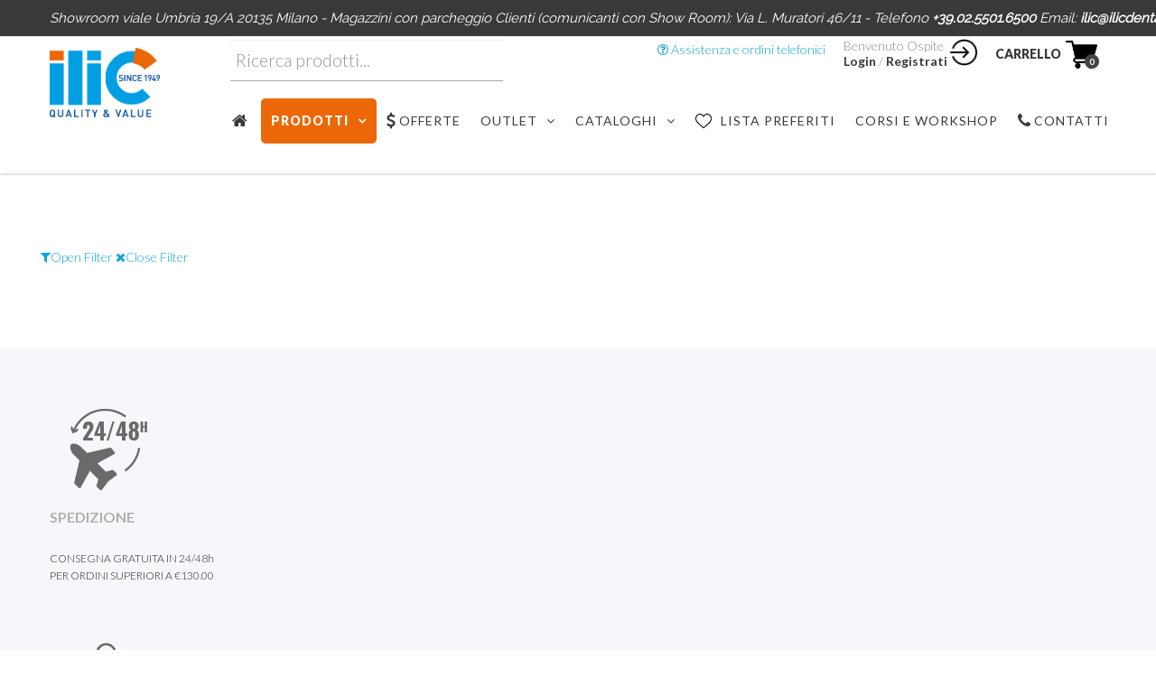

--- FILE ---
content_type: text/html; charset=utf-8
request_url: https://shop.ilicdental.com/diga-isolamento-e-aspirazione
body_size: 30568
content:
<!doctype html>
<html class="no-js" xmlns="http://www.w3.org/1999/xhtml" xml:lang="it-it" lang="it-it" dir="ltr" >
<head>
	<meta name="viewport" content="width=device-width, initial-scale=1.0">
	<base href="https://shop.ilicdental.com/diga-isolamento-e-aspirazione" />
	<meta http-equiv="content-type" content="text/html; charset=utf-8" />
	<meta http-equiv="cleartype" content="on" />
	<meta name="generator" content="Joomla! - Open Source Content Management" />
	<title>Diga, Isolamento e Aspirazione</title>
	<link href="/templates/ilic/favicon.ico" rel="shortcut icon" type="image/vnd.microsoft.icon" />
	<link href="/components/com_virtuemart/assets/css/jquery.fancybox-1.3.4.css?vmver=3f97dcf9" rel="stylesheet" type="text/css" />
	<link href="/media/com_vmessentials/css/lity.min.css" rel="stylesheet" type="text/css" />
	<link href="/media/com_vmessentials/css/font-awesome.min.css?ver=1.1" rel="stylesheet" type="text/css" />
	<link href="/media/com_vmessentials/css/style.min.css?ver=1.1" rel="stylesheet" type="text/css" />
	<link href="/components/com_jamegafilter/assets/css/jquery-ui.min.css" rel="stylesheet" type="text/css" />
	<link href="https://maxcdn.bootstrapcdn.com/font-awesome/4.7.0/css/font-awesome.min.css" rel="stylesheet" type="text/css" />
	<link href="/media/jui/css/chosen.css?ec147901945e34e755bf289c7821ae4e" rel="stylesheet" type="text/css" />
	<link href="/components/com_jamegafilter/assets/css/style.css" rel="stylesheet" type="text/css" />
	<link href="/plugins/jamegafilter/virtuemart/assets/css/style.css" rel="stylesheet" type="text/css" />
	<link href="/media/jui/css/bootstrap.min.css?ec147901945e34e755bf289c7821ae4e" rel="stylesheet" type="text/css" />
	<link href="/media/jui/css/bootstrap-responsive.min.css?ec147901945e34e755bf289c7821ae4e" rel="stylesheet" type="text/css" />
	<link href="/media/jui/css/bootstrap-extended.css?ec147901945e34e755bf289c7821ae4e" rel="stylesheet" type="text/css" />
	<link href="/templates/ilic/css/template.css" rel="stylesheet" type="text/css" media="all" />
	<link href="//maxcdn.bootstrapcdn.com/font-awesome/4.7.0/css/font-awesome.min.css" rel="stylesheet" type="text/css" media="all" />
	<link href="/components/com_sppagebuilder/assets/css/animate.min.css" rel="stylesheet" type="text/css" />
	<link href="/components/com_sppagebuilder/assets/css/sppagebuilder.css" rel="stylesheet" type="text/css" />
	<link href="//fonts.googleapis.com/css?family=Lato:100,100italic,200,200italic,300,300italic,400,400italic,500,500italic,600,600italic,700,700italic,800,800italic,900,900italic" rel="stylesheet" type="text/css" />
	<link href="/modules/mod_vmajaxlivesearch/assets/css/style.css" rel="stylesheet" type="text/css" />
	<link href="/modules/mod_vmajaxlivesearch/assets/css/scrollbar.css" rel="stylesheet" type="text/css" />
	<link href="https://fonts.googleapis.com/css?family=Raleway" rel="stylesheet" type="text/css" />
	<link href="/media/megamenu/css/font-awesome.min.css" rel="stylesheet" type="text/css" />
	<link href="/media/megamenu/css/megamenu.css" rel="stylesheet" type="text/css" />
	<link href="/media/megamenu/css/sj-megamenu.css" rel="stylesheet" type="text/css" />
	<link href="/media/megamenu/css/sj-megamenu-mobile.css" rel="stylesheet" type="text/css" />
	<style type="text/css">

#vmajaxlivesearch-507 .search-input-container
{
	position:relative;
	float:left;
	display: -webkit-flex; /* Safari */
	display: flex;
	flex-wrap: nowrap;
}

#vmajaxlivesearch-507 .search-input-container .search-input
{ 
	float:left;
}

#vmajaxlivesearch-507 .search-input-container .search-input .vmajaxlivesearch-box 
{ 
	width:400px; 
	border-width:0px;
	border-style: solid;
	border-color: #ffffff; 
	color:#5a5a5a; 
	font-size:17px; 
	float:none;
	height:35px;
	line-height:35px;
}

/* Search image */
#vmajaxlivesearch-507 .search-input-container .search-image
{
	background-color:#ffffff;
	float:left;
	border-width:0px;
	border-style: solid;
	border-color: #ffffff; 
}
#vmajaxlivesearch-507 .search-input-container .search-image > i
{
	color:#424242; 
	font-size:25px; 
	float:left;
	width:35px;
	height:35px;
	line-height:35px;
	text-align:center;
}
#vmajaxlivesearch-507 .search-input-container .search-area-close > i
{
	color:#474747; 
	font-size:25px; 
}	
	/* Search input remove icon */
	#vmajaxlivesearch-507 .search-input-container .search-area-close
	{
		right: 40px;
		line-height:35px;
	}
#vmajaxlivesearch-507 .jtajaxloader 
{ 
	background-color:#ffffff; 
	//border:1pxpx solid #363636; 
	border-width:1px;
	border-style: solid;
	border-color: #363636; 
}#vmajaxlivesearch-507 .jtvms-results-container .jtvms-results-header { font-family:Raleway;}
#vmajaxlivesearch-507 .jtvms-results-container .jtvms-results-header 
{ 
	background-color:#5a5a5a; 
	//border:1pxpx solid #5a5a5a; 
	border-width:1px;
	border-style: solid;
	border-color: #5a5a5a; 
	color:#ffffff; 
	font-size:16px; 
	height:40px; 
	line-height:40px; 
	font-weight:normal; 
}#vmajaxlivesearch-507 .jtvms-results-container li, #vmajaxlivesearch-507 .jtvms-results-container .no-products, #vmajaxlivesearch-507 .jtvms-results-container .no-categories, #vmajaxlivesearch-507 .jtvms-results-container .no-brands { font-family:Raleway;}#vmajaxlivesearch-507 .ajax-search-container .search-results { width:400px; }#vmajaxlivesearch-507 .jtvms-presults-container .jtvs-product .jtvs-product-data, #vmajaxlivesearch-507 .jtvms-cresults-container .jtvs-category .jtvs-category-data, #vmajaxlivesearch-507 .jtvms-bresults-container .jtvs-brand .jtvs-brand-data {
		width:323px;
	}
#vmajaxlivesearch-507 .jtvms-results-container li, #vmajaxlivesearch-507 .jtvms-results-container .no-products, #vmajaxlivesearch-507 .jtvms-results-container .no-categories, #vmajaxlivesearch-507 .jtvms-results-container .no-brands
{ 
	background-color:#ffffff; 
	//border-left:1pxpx solid #ededed; 
	//border-right:1pxpx solid #ededed; 
	//border-bottom:1pxpx solid #ededed; 
	border-width:1px;
	border-style: solid;
	border-color: #ededed;
	border-top-width: 0px;
	color:#5a5a5a; 
	font-size:13px;
}

#vmajaxlivesearch-507 .jtvms-results-container .jtvms-presults-container .jtvs-product-data span.jtvs-product-name, #vmajaxlivesearch-507 .jtvms-results-container .jtvms-cresults-container  .jtvs-category-data span.jtvs-category-name, #vmajaxlivesearch-507 .jtvms-results-container .jtvms-bresults-container  .jtvs-brand-data span.jtvs-brand-name 
{ 
	color:#212121; 
	font-size:14px;
	font-weight:bold; 
}
#vmajaxlivesearch-507 .jtvms-results-container .jtvms-presults-container .jtvs-product:hover .jtvs-product-data span, #vmajaxlivesearch-507 .jtvms-results-container .jtvms-cresults-container .jtvs-category:hover .jtvs-category-data span, #vmajaxlivesearch-507 .jtvms-results-container .jtvms-bresults-container .jtvs-brand:hover .jtvs-brand-data span, #vmajaxlivesearch-507 .jtvms-results-container .jtvms-presults-container .jtvs-product a:focus .jtvs-product-data span, #vmajaxlivesearch-507 .jtvms-results-container .jtvms-cresults-container .jtvs-category a:focus .jtvs-category-data span, #vmajaxlivesearch-507 .jtvms-results-container .jtvms-bresults-container .jtvs-brand a:focus .jtvs-brand-data span, #vmajaxlivesearch-507 .jtvms-results-container .jtvms-presults-container .jtvs-product a:active .jtvs-product-data span, #vmajaxlivesearch-507 .jtvms-results-container .jtvms-cresults-container .jtvs-category a:active .jtvs-category-data span, #vmajaxlivesearch-507 .jtvms-results-container .jtvms-bresults-container .jtvs-brand a:active .jtvs-brand-data span
{ 
	color:#5a5a5a;
	outline:none;
}

#vmajaxlivesearch-507 .jtvms-results-container .jtvms-presults-container .jtvs-product:hover .jtvs-product-data span.jtvs-product-name, #vmajaxlivesearch-507 .jtvms-results-container .jtvms-cresults-container .jtvs-category:hover .jtvs-category-data span.jtvs-category-name, #vmajaxlivesearch-507 .jtvms-results-container .jtvms-bresults-container .jtvs-brand:hover .jtvs-brand-data span.jtvs-brand-name,#vmajaxlivesearch-507 .jtvms-results-container .jtvms-presults-container .jtvs-product a:focus .jtvs-product-data span.jtvs-product-name, #vmajaxlivesearch-507 .jtvms-results-container .jtvms-cresults-container .jtvs-category a:focus .jtvs-category-data span.jtvs-category-name, #vmajaxlivesearch-507 .jtvms-results-container .jtvms-bresults-container .jtvs-brand a:focus .jtvs-brand-data span.jtvs-brand-name,#vmajaxlivesearch-507 .jtvms-results-container .jtvms-presults-container .jtvs-product a:active .jtvs-product-data span.jtvs-product-name, #vmajaxlivesearch-507 .jtvms-results-container .jtvms-cresults-container .jtvs-category a:active .jtvs-category-data span.jtvs-category-name, #vmajaxlivesearch-507 .jtvms-results-container .jtvms-bresults-container .jtvs-brand a:active .jtvs-brand-data span.jtvs-brand-name
{ 
	color:#212121; 
}
#vmajaxlivesearch-507 .jtvms-results-container .jtvms-presults-container .jtvs-product-data span, #vmajaxlivesearch-507 .jtvms-results-container .jtvms-presults-container .no-products, #vmajaxlivesearch-507 .jtvms-results-container .jtvms-cresults-container .jtvs-category-data span, #vmajaxlivesearch-507 .jtvms-results-container .jtvms-cresults-container .no-categories, #vmajaxlivesearch-507 .jtvms-results-container .jtvms-bresults-container  .jtvs-brand-data span, #vmajaxlivesearch-507 .jtvms-results-container .jtvms-bresults-container .no-brands
{ 
	color:#5a5a5a; 
	font-size:13px;
	font-weight:normal; 
}
/* Product, category and brand image size*/
#vmajaxlivesearch-507 .jtvms-presults-container .jtvs-product .jtvs-product-img, #vmajaxlivesearch-507 .jtvms-presults-container .jtvs-product .jtvs-product-img img {
	height: 60px; 
	width: 60px; 
}
#vmajaxlivesearch-507 .jtvms-cresults-container .jtvs-category .jtvs-category-img, #vmajaxlivesearch-507 .jtvms-cresults-container .jtvs-category .jtvs-category-img img {
	height: 60px; 
	width: 60px; 
}
#vmajaxlivesearch-507 .jtvms-bresults-container .jtvs-brand .jtvs-brand-img, #vmajaxlivesearch-507 .jtvms-bresults-container .jtvs-brand .jtvs-brand-img img {
	height: 60px; 
	width: 60px; 
}

/* Hover color */
#vmajaxlivesearch-507 .jtvms-presults-container .jtvs-product > a:hover, #vmajaxlivesearch-507 .jtvms-presults-container .jtvs-product > a:focus,#vmajaxlivesearch-507 .jtvms-presults-container .jtvs-product > a:active, #vmajaxlivesearch-507 .jtvms-cresults-container .jtvs-category > a:hover, #vmajaxlivesearch-507 .jtvms-cresults-container .jtvs-category > a:focus, #vmajaxlivesearch-507 .jtvms-cresults-container .jtvs-category > a:active, #vmajaxlivesearch-507 .jtvms-bresults-container .jtvs-brand > a:hover, #vmajaxlivesearch-507 .jtvms-bresults-container .jtvs-brand > a:focus, #vmajaxlivesearch-507 .jtvms-bresults-container .jtvs-brand > a:active {
	background-color:#ffffff; 
	color:#5a5a5a; 
}
.jtvms-presults .mCSB_scrollTools.mCSB_scrollTools_vertical {
	width: 7px;
}
.jtvms-cresults .mCSB_scrollTools.mCSB_scrollTools_vertical {
	width: 7px;
}
.jtvms-bresults .mCSB_scrollTools.mCSB_scrollTools_vertical {
	width: 7px;
}
.jtvms-presults .mCSB_scrollTools.mCSB_scrollTools_vertical .mCSB_dragger, .jtvms-presults .mCSB_scrollTools.mCSB_scrollTools_vertical .mCSB_dragger .mCSB_dragger_bar {
	background-color: #00a1e0;
	height: 40px;
	width: 7px;
}
.jtvms-cresults .mCSB_scrollTools.mCSB_scrollTools_vertical .mCSB_dragger, .jtvms-cresults .mCSB_scrollTools.mCSB_scrollTools_vertical .mCSB_dragger .mCSB_dragger_bar {
	background-color: #00a1e0;
	height: 40px;
	width: 7px;
}
.jtvms-bresults .mCSB_scrollTools.mCSB_scrollTools_vertical .mCSB_dragger, .jtvms-bresults .mCSB_scrollTools.mCSB_scrollTools_vertical .mCSB_dragger .mCSB_dragger_bar {
	background-color: #00a1e0;
	height: 40px;
	width: 7px;
}

/*Responsive */
@media only screen and (max-width : 768px) {
	
	#vmajaxlivesearch-507 .search-input-container
	{
		width:100%;
	}
	#vmajaxlivesearch-507 .search-input-container .search-input
	{ 
		width:100%;
	}
	#vmajaxlivesearch-507 .search-input-container .search-input .vmajaxlivesearch-box 
	{ 
		width:100%;
	}
	#vmajaxlivesearch-507 .ajax-search-container .search-results 
	{ 
		width:100%; 
	}
	#vmajaxlivesearch-507 .jtvms-presults-container .jtvs-product .jtvs-product-data, #vmajaxlivesearch-507 .jtvms-cresults-container .jtvs-category .jtvs-category-data, #vmajaxlivesearch-507 .jtvms-bresults-container .jtvs-brand .jtvs-brand-data {
		width:auto;
	}

}


#vmajaxlivesearch-439 .search-input-container
{
	position:relative;
	float:left;
	display: -webkit-flex; /* Safari */
	display: flex;
	flex-wrap: nowrap;
}

#vmajaxlivesearch-439 .search-input-container .search-input
{ 
	float:left;
}

#vmajaxlivesearch-439 .search-input-container .search-input .vmajaxlivesearch-box 
{ 
	width:290px; 
	border-width:1px;
	border-style: solid;
	border-color: #5a5a5a; 
	color:#5a5a5a; 
	font-size:20px; 
	float:none;
	height:37px;
	line-height:37px;
}

/* Search image */
#vmajaxlivesearch-439 .search-input-container .search-image
{
	background-color:#ffffff;
	float:left;
	border-width:1px;
	border-style: solid;
	border-color: #ffffff; 
}
#vmajaxlivesearch-439 .search-input-container .search-image > i
{
	color:#474747; 
	font-size:25px; 
	float:left;
	width:35px;
	height:35px;
	line-height:35px;
	text-align:center;
}
#vmajaxlivesearch-439 .search-input-container .search-area-close > i
{
	color:#474747; 
	font-size:25px; 
}	
	/* Search input remove icon */
	#vmajaxlivesearch-439 .search-input-container .search-area-close
	{
		right: 40px;
		line-height:37px;
	}
#vmajaxlivesearch-439 .jtajaxloader 
{ 
	background-color:#ffffff; 
	//border:1pxpx solid #363636; 
	border-width:1px;
	border-style: solid;
	border-color: #363636; 
}#vmajaxlivesearch-439 .jtvms-results-container .jtvms-results-header { font-family:Raleway;}
#vmajaxlivesearch-439 .jtvms-results-container .jtvms-results-header 
{ 
	background-color:#5a5a5a; 
	//border:1pxpx solid #5a5a5a; 
	border-width:1px;
	border-style: solid;
	border-color: #5a5a5a; 
	color:#ffffff; 
	font-size:16px; 
	height:40px; 
	line-height:40px; 
	font-weight:normal; 
}#vmajaxlivesearch-439 .jtvms-results-container li, #vmajaxlivesearch-439 .jtvms-results-container .no-products, #vmajaxlivesearch-439 .jtvms-results-container .no-categories, #vmajaxlivesearch-439 .jtvms-results-container .no-brands { font-family:Raleway;}#vmajaxlivesearch-439 .ajax-search-container .search-results { width:400px; }#vmajaxlivesearch-439 .jtvms-presults-container .jtvs-product .jtvs-product-data, #vmajaxlivesearch-439 .jtvms-cresults-container .jtvs-category .jtvs-category-data, #vmajaxlivesearch-439 .jtvms-bresults-container .jtvs-brand .jtvs-brand-data {
		width:323px;
	}
#vmajaxlivesearch-439 .jtvms-results-container li, #vmajaxlivesearch-439 .jtvms-results-container .no-products, #vmajaxlivesearch-439 .jtvms-results-container .no-categories, #vmajaxlivesearch-439 .jtvms-results-container .no-brands
{ 
	background-color:#ffffff; 
	//border-left:1pxpx solid #ededed; 
	//border-right:1pxpx solid #ededed; 
	//border-bottom:1pxpx solid #ededed; 
	border-width:1px;
	border-style: solid;
	border-color: #ededed;
	border-top-width: 0px;
	color:#5a5a5a; 
	font-size:13px;
}

#vmajaxlivesearch-439 .jtvms-results-container .jtvms-presults-container .jtvs-product-data span.jtvs-product-name, #vmajaxlivesearch-439 .jtvms-results-container .jtvms-cresults-container  .jtvs-category-data span.jtvs-category-name, #vmajaxlivesearch-439 .jtvms-results-container .jtvms-bresults-container  .jtvs-brand-data span.jtvs-brand-name 
{ 
	color:#212121; 
	font-size:14px;
	font-weight:bold; 
}
#vmajaxlivesearch-439 .jtvms-results-container .jtvms-presults-container .jtvs-product:hover .jtvs-product-data span, #vmajaxlivesearch-439 .jtvms-results-container .jtvms-cresults-container .jtvs-category:hover .jtvs-category-data span, #vmajaxlivesearch-439 .jtvms-results-container .jtvms-bresults-container .jtvs-brand:hover .jtvs-brand-data span, #vmajaxlivesearch-439 .jtvms-results-container .jtvms-presults-container .jtvs-product a:focus .jtvs-product-data span, #vmajaxlivesearch-439 .jtvms-results-container .jtvms-cresults-container .jtvs-category a:focus .jtvs-category-data span, #vmajaxlivesearch-439 .jtvms-results-container .jtvms-bresults-container .jtvs-brand a:focus .jtvs-brand-data span, #vmajaxlivesearch-439 .jtvms-results-container .jtvms-presults-container .jtvs-product a:active .jtvs-product-data span, #vmajaxlivesearch-439 .jtvms-results-container .jtvms-cresults-container .jtvs-category a:active .jtvs-category-data span, #vmajaxlivesearch-439 .jtvms-results-container .jtvms-bresults-container .jtvs-brand a:active .jtvs-brand-data span
{ 
	color:#5a5a5a;
	outline:none;
}

#vmajaxlivesearch-439 .jtvms-results-container .jtvms-presults-container .jtvs-product:hover .jtvs-product-data span.jtvs-product-name, #vmajaxlivesearch-439 .jtvms-results-container .jtvms-cresults-container .jtvs-category:hover .jtvs-category-data span.jtvs-category-name, #vmajaxlivesearch-439 .jtvms-results-container .jtvms-bresults-container .jtvs-brand:hover .jtvs-brand-data span.jtvs-brand-name,#vmajaxlivesearch-439 .jtvms-results-container .jtvms-presults-container .jtvs-product a:focus .jtvs-product-data span.jtvs-product-name, #vmajaxlivesearch-439 .jtvms-results-container .jtvms-cresults-container .jtvs-category a:focus .jtvs-category-data span.jtvs-category-name, #vmajaxlivesearch-439 .jtvms-results-container .jtvms-bresults-container .jtvs-brand a:focus .jtvs-brand-data span.jtvs-brand-name,#vmajaxlivesearch-439 .jtvms-results-container .jtvms-presults-container .jtvs-product a:active .jtvs-product-data span.jtvs-product-name, #vmajaxlivesearch-439 .jtvms-results-container .jtvms-cresults-container .jtvs-category a:active .jtvs-category-data span.jtvs-category-name, #vmajaxlivesearch-439 .jtvms-results-container .jtvms-bresults-container .jtvs-brand a:active .jtvs-brand-data span.jtvs-brand-name
{ 
	color:#212121; 
}
#vmajaxlivesearch-439 .jtvms-results-container .jtvms-presults-container .jtvs-product-data span, #vmajaxlivesearch-439 .jtvms-results-container .jtvms-presults-container .no-products, #vmajaxlivesearch-439 .jtvms-results-container .jtvms-cresults-container .jtvs-category-data span, #vmajaxlivesearch-439 .jtvms-results-container .jtvms-cresults-container .no-categories, #vmajaxlivesearch-439 .jtvms-results-container .jtvms-bresults-container  .jtvs-brand-data span, #vmajaxlivesearch-439 .jtvms-results-container .jtvms-bresults-container .no-brands
{ 
	color:#5a5a5a; 
	font-size:13px;
	font-weight:normal; 
}
/* Product, category and brand image size*/
#vmajaxlivesearch-439 .jtvms-presults-container .jtvs-product .jtvs-product-img, #vmajaxlivesearch-439 .jtvms-presults-container .jtvs-product .jtvs-product-img img {
	height: 60px; 
	width: 60px; 
}
#vmajaxlivesearch-439 .jtvms-cresults-container .jtvs-category .jtvs-category-img, #vmajaxlivesearch-439 .jtvms-cresults-container .jtvs-category .jtvs-category-img img {
	height: 60px; 
	width: 60px; 
}
#vmajaxlivesearch-439 .jtvms-bresults-container .jtvs-brand .jtvs-brand-img, #vmajaxlivesearch-439 .jtvms-bresults-container .jtvs-brand .jtvs-brand-img img {
	height: 60px; 
	width: 60px; 
}

/* Hover color */
#vmajaxlivesearch-439 .jtvms-presults-container .jtvs-product > a:hover, #vmajaxlivesearch-439 .jtvms-presults-container .jtvs-product > a:focus,#vmajaxlivesearch-439 .jtvms-presults-container .jtvs-product > a:active, #vmajaxlivesearch-439 .jtvms-cresults-container .jtvs-category > a:hover, #vmajaxlivesearch-439 .jtvms-cresults-container .jtvs-category > a:focus, #vmajaxlivesearch-439 .jtvms-cresults-container .jtvs-category > a:active, #vmajaxlivesearch-439 .jtvms-bresults-container .jtvs-brand > a:hover, #vmajaxlivesearch-439 .jtvms-bresults-container .jtvs-brand > a:focus, #vmajaxlivesearch-439 .jtvms-bresults-container .jtvs-brand > a:active {
	background-color:#ffffff; 
	color:#5a5a5a; 
}
.jtvms-presults .mCSB_scrollTools.mCSB_scrollTools_vertical {
	width: 7px;
}
.jtvms-cresults .mCSB_scrollTools.mCSB_scrollTools_vertical {
	width: 7px;
}
.jtvms-bresults .mCSB_scrollTools.mCSB_scrollTools_vertical {
	width: 7px;
}
.jtvms-presults .mCSB_scrollTools.mCSB_scrollTools_vertical .mCSB_dragger, .jtvms-presults .mCSB_scrollTools.mCSB_scrollTools_vertical .mCSB_dragger .mCSB_dragger_bar {
	background-color: #00a1e0;
	height: 40px;
	width: 7px;
}
.jtvms-cresults .mCSB_scrollTools.mCSB_scrollTools_vertical .mCSB_dragger, .jtvms-cresults .mCSB_scrollTools.mCSB_scrollTools_vertical .mCSB_dragger .mCSB_dragger_bar {
	background-color: #00a1e0;
	height: 40px;
	width: 7px;
}
.jtvms-bresults .mCSB_scrollTools.mCSB_scrollTools_vertical .mCSB_dragger, .jtvms-bresults .mCSB_scrollTools.mCSB_scrollTools_vertical .mCSB_dragger .mCSB_dragger_bar {
	background-color: #00a1e0;
	height: 40px;
	width: 7px;
}

/*Responsive */
@media only screen and (max-width : 768px) {
	
	#vmajaxlivesearch-439 .search-input-container
	{
		width:100%;
	}
	#vmajaxlivesearch-439 .search-input-container .search-input
	{ 
		width:100%;
	}
	#vmajaxlivesearch-439 .search-input-container .search-input .vmajaxlivesearch-box 
	{ 
		width:100%;
	}
	#vmajaxlivesearch-439 .ajax-search-container .search-results 
	{ 
		width:100%; 
	}
	#vmajaxlivesearch-439 .jtvms-presults-container .jtvs-product .jtvs-product-data, #vmajaxlivesearch-439 .jtvms-cresults-container .jtvs-category .jtvs-category-data, #vmajaxlivesearch-439 .jtvms-bresults-container .jtvs-brand .jtvs-brand-data {
		width:auto;
	}

}


	</style>
	<script type="application/json" class="joomla-script-options new">{"csrf.token":"f4de658ca3f6078d4d8c2aeceb16a957","system.paths":{"root":"","base":""},"system.keepalive":{"interval":840000,"uri":"\/component\/ajax\/?format=json"},"joomla.jtext":{"COM_JAMEGAFILTER_FROM":"From","COM_JAMEGAFILTER_LOADING":"Loading","COM_JAMEGAFILTER_MULTIPLE_SELECT_PLACEHOLDER":"Select Somes Options"}}</script>
	<script src="/media/jui/js/jquery.min.js?ec147901945e34e755bf289c7821ae4e" type="text/javascript"></script>
	<script src="/media/jui/js/jquery-noconflict.js?ec147901945e34e755bf289c7821ae4e" type="text/javascript"></script>
	<script src="/media/jui/js/jquery-migrate.min.js?ec147901945e34e755bf289c7821ae4e" type="text/javascript"></script>
	<script src="/media/system/js/core.js?ec147901945e34e755bf289c7821ae4e" type="text/javascript"></script>
	<!--[if lt IE 9]><script src="/media/system/js/polyfill.event.js?ec147901945e34e755bf289c7821ae4e" type="text/javascript"></script><![endif]-->
	<script src="/media/system/js/keepalive.js?ec147901945e34e755bf289c7821ae4e" type="text/javascript"></script>
	<script src="/media/jui/js/bootstrap.min.js?ec147901945e34e755bf289c7821ae4e" type="text/javascript"></script>
	<script src="/media/com_vmessentials/js/lity.min.js" type="text/javascript"></script>
	<script src="/media/com_vmessentials/js/script.min.js?ver=1.1" type="text/javascript"></script>
	<script src="/media/jui/js/jquery.ui.core.min.js?ec147901945e34e755bf289c7821ae4e" type="text/javascript"></script>
	<script src="/media/jui/js/chosen.jquery.min.js?ec147901945e34e755bf289c7821ae4e" type="text/javascript"></script>
	<script src="/components/com_jamegafilter/assets/js/sticky-kit.min.js" type="text/javascript"></script>
	<script src="/components/com_jamegafilter/assets/js/jquery-ui.range.min.js" type="text/javascript"></script>
	<script src="/components/com_jamegafilter/assets/js/jquery.ui.datepicker.js" type="text/javascript"></script>
	<script src="/components/com_jamegafilter/assets/js/jquery.ui.touch-punch.min.js" type="text/javascript"></script>
	<script src="/components/com_jamegafilter/assets/js/jquery.cookie.js" type="text/javascript"></script>
	<script src="/components/com_jamegafilter/assets/js/script.js" type="text/javascript"></script>
	<script src="/components/com_jamegafilter/assets/js/libs.js" type="text/javascript"></script>
	<script src="/components/com_jamegafilter/assets/js/megafilter.js" type="text/javascript"></script>
	<script src="/components/com_jamegafilter/assets/js/main.js" type="text/javascript"></script>
	<script src="/components/com_jamegafilter/assets/js/dust-helpers.min.js" type="text/javascript"></script>
	<script src="/components/com_virtuemart/assets/js/vmsite.js?vmver=3f97dcf9" type="text/javascript"></script>
	<script src="/components/com_virtuemart/assets/js/fancybox/jquery.fancybox-1.3.4.pack.js?vmver=1.3.4" type="text/javascript"></script>
	<script src="/components/com_virtuemart/assets/js/vmprices.js?vmver=3f97dcf9" type="text/javascript"></script>
	<script src="/media/system/js/mootools-core.js?ec147901945e34e755bf289c7821ae4e" type="text/javascript"></script>
	<script src="/media/system/js/mootools-more.js?ec147901945e34e755bf289c7821ae4e" type="text/javascript"></script>
	<script src="/components/com_sppagebuilder/assets/js/jquery.parallax.js" type="text/javascript"></script>
	<script src="/components/com_sppagebuilder/assets/js/sppagebuilder.js" type="text/javascript"></script>
	<script src="/modules/mod_vmajaxlivesearch/assets/js/scrollbar.js" type="text/javascript"></script>
	<script src="/modules/mod_virtuemart_cart/assets/js/update_cart.js?vmver=3f97dcf9" type="text/javascript"></script>
	<script src="/media/megamenu/js/megamenu.js" type="text/javascript"></script>
	<script src="/templates/ilic/js/jquery.easing.1.3.js" type="text/javascript"></script>
	<script type="text/javascript">
jQuery(function($){ initTooltips(); $("body").on("subform-row-add", initTooltips); function initTooltips (event, container) { container = container || document;$(container).find(".hasTooltip").tooltip({"html": true,"container": "body"});} });
	jQuery(function ($) {
		initChosen();
		$("body").on("subform-row-add", initChosen);

		function initChosen(event, container)
		{
			container = container || document;
			$(container).find(".advancedSelect").chosen({"disable_search_threshold":10,"search_contains":true,"allow_single_deselect":true,"placeholder_text_multiple":"Scrivi o seleziona alcune opzioni","placeholder_text_single":"Seleziona un'opzione","no_results_text":"Nessun risultato"});
		}
	});
	
				var jamegafilter_baseprice = "Base Price";
				var jamegafilter_desc = "Description";
				var jamegafilter_thumb = "Thumbnail";
				var jamegafilter_to = "To";
				var jamegafilter_show_more = "Show More";
				var ja_show_more = 0;
				var jamegafilter_default_result_view = "list";
				var ja_fileter_field_order = {"attr.ct26.value":"name_asc","attr.ct7.value":"name_asc","attr.ct14.value":"name_asc","attr.ct13.value":"name_asc","attr.ct12.value":"name_asc","attr.ct9.value":"name_asc","attr.ct6.value":"name_asc","attr.ct3.value":"name_asc","attr.featured.value":"name_asc","attr.manu.value":"name_asc"};
				var ja_custom_ordering = [] || {};
		//<![CDATA[ 
if (typeof Virtuemart === "undefined"){
	var Virtuemart = {};}
var vmSiteurl = 'https://shop.ilicdental.com/' ;
Virtuemart.vmSiteurl = vmSiteurl;
var vmLang = '&lang=it';
Virtuemart.vmLang = vmLang; 
var vmLangTag = 'it';
Virtuemart.vmLangTag = vmLangTag;
var Itemid = '&Itemid=925';
Virtuemart.addtocart_popup = "1" ; 
var usefancy = true; //]]>

jQuery(document).ready(function(){
	jQuery("#jtvms-text-507").keyup(function(e){
		if (e.keyCode == 27) {
			jQuery(this).val("");
			jQuery(this).parent().parent().children(".search-area-close").css("visibility","hidden");
			jQuery("#search-results-507").html("");	
			jQuery("#search-results-507").hide();
		} else {
			
			var jtvmsiLength = parseInt(jQuery(this).val().length);
			var products_limit = 10;
			var categories_limit = 4;
			var brands_limit = 4;
			
			var show_loader_animation = 1;
	
			if(jtvmsiLength > 0 && jtvmsiLength >= 3)
			{
				if(show_loader_animation)
				{
					jQuery("#search-results-507").show();
					var ajaxloader = "<div class=\"jtajaxloader\"><img src=\"/modules/mod_vmajaxlivesearch/assets/images/loader/broken_circle.gif\"></div>";
					jQuery("#search-results-507").html(ajaxloader);
				}

				setTimeout(function () {

					jQuery("#vmajaxlivesearch-507 .search-area-close").css("visibility","visible");
					jQuery.ajax({
						type: "POST",
						dataType: "json",
						url: "index.php?option=com_ajax&module=vmajaxlivesearch&method=vmals&format=json&vmals=507",
						data: {jtvmsAjax:true, jtvmsData:jQuery("#vmajaxlivesearch-507 > form").serialize()},
						cache: false,
						beforeSend: function(){
							if(show_loader_animation)
							{
								jQuery("#search-results-507").show();
								var ajaxloader = "<div class=\"jtajaxloader\"><img src=\"/modules/mod_vmajaxlivesearch/assets/images/loader/broken_circle.gif\"></div>";
								jQuery("#search-results-507").html(ajaxloader);
							}
						},
						success: function(data){
							jQuery("#search-results-507").show();
							jQuery("#search-results-507").html(data.html);


							var r_products_count = 0;
							if (typeof data.products === "undefined" || data.products=="") { var r_products_count = 0; } else { var r_products_count = data.products; }

							var r_categories_count = 0;
							if (typeof data.categories === "undefined" || data.categories=="") { var r_categories_count = 0; } else { var r_categories_count = data.categories; }

							var r_brands_count = 0;
							if (typeof data.brands === "undefined" || data.brands=="") { var r_brands_count = 0; } else { var r_brands_count = data.brands; }
																			
							if( r_products_count > products_limit ) 
							{
								/* Products scroll part */
								var jtvs_p_height = 0;
								var p_loop = 0;
								jQuery("li.jtvs-product").each(function() { if(p_loop < products_limit) { jtvs_p_height += jQuery(this).outerHeight(); } p_loop = p_loop + 1; });
								if( jtvs_p_height <= 0 ) { var jtvs_product_height =  64 * products_limit; } else { var jtvs_product_height =  jtvs_p_height; }
							}

							if( r_categories_count > categories_limit )
							{						
								/* Categories scroll part */
								var jtvs_c_height = 0;
								var c_loop = 0;
								jQuery("li.jtvs-category").each(function() { if(c_loop < categories_limit) { jtvs_c_height += jQuery(this).outerHeight(); } c_loop = c_loop + 1; });
								if( jtvs_c_height <= 0 ) { var jtvs_category_height =  64 * categories_limit; } else { var jtvs_category_height =  jtvs_c_height; }jQuery("#search-results-507 .jtvs-categories-list ").mCustomScrollbar({setHeight: jtvs_category_height, scrollbarPosition:"inside", autoDraggerLength:false});
							}

							if( r_brands_count > brands_limit )
							{							
								/* Brands scroll part */
								var jtvs_b_height = 0;
								var b_loop = 0;
								jQuery("li.jtvs-brand").each(function() { if(b_loop < brands_limit) { jtvs_b_height += jQuery(this).outerHeight(); } b_loop = b_loop + 1; });
								if( jtvs_b_height <= 0 ) { var jtvs_brand_height =  64 * brands_limit; } else { var jtvs_brand_height =  jtvs_b_height; }jQuery("#search-results-507 .jtvs-brands-list ").mCustomScrollbar({setHeight: jtvs_brand_height, scrollbarPosition:"inside", autoDraggerLength:false});
							}
								
						}
					});
					
				}, 2000);
			} else {
				jQuery("#search-results-507").html("");	
				jQuery("#search-results-507").hide();
				jQuery("#vmajaxlivesearch-507 .search-area-close").css("visibility","hidden");
			}
		}
	});
});

jQuery(document).on("click", "#vmajaxlivesearch-507 .search-area-close", function() { 
	jQuery(this).parent().find("input").val("");
	jQuery(this).css("visibility","hidden");
	jQuery("#search-results-507").html("");	
	jQuery("#search-results-507").hide();
});

jQuery(document).mouseup(function(e) 
{
    var container = jQuery(".search-results, .search-input-container");
    if (!container.is(e.target) && container.has(e.target).length === 0) 
    {
		jQuery(".search-area-close").css("visibility","hidden");
		jQuery(".search-input > input").val("");
        jQuery(".search-results").hide();
    }
});

jQuery(document).ready(function(){
	jQuery("#jtvms-text-439").keyup(function(e){
		if (e.keyCode == 27) {
			jQuery(this).val("");
			jQuery(this).parent().parent().children(".search-area-close").css("visibility","hidden");
			jQuery("#search-results-439").html("");	
			jQuery("#search-results-439").hide();
		} else {
			
			var jtvmsiLength = parseInt(jQuery(this).val().length);
			var products_limit = 10;
			var categories_limit = 4;
			var brands_limit = 4;
			
			var show_loader_animation = 1;
	
			if(jtvmsiLength > 0 && jtvmsiLength >= 3)
			{
				if(show_loader_animation)
				{
					jQuery("#search-results-439").show();
					var ajaxloader = "<div class=\"jtajaxloader\"><img src=\"/modules/mod_vmajaxlivesearch/assets/images/loader/broken_circle.gif\"></div>";
					jQuery("#search-results-439").html(ajaxloader);
				}

				setTimeout(function () {

					jQuery("#vmajaxlivesearch-439 .search-area-close").css("visibility","visible");
					jQuery.ajax({
						type: "POST",
						dataType: "json",
						url: "index.php?option=com_ajax&module=vmajaxlivesearch&method=vmals&format=json&vmals=439",
						data: {jtvmsAjax:true, jtvmsData:jQuery("#vmajaxlivesearch-439 > form").serialize()},
						cache: false,
						beforeSend: function(){
							if(show_loader_animation)
							{
								jQuery("#search-results-439").show();
								var ajaxloader = "<div class=\"jtajaxloader\"><img src=\"/modules/mod_vmajaxlivesearch/assets/images/loader/broken_circle.gif\"></div>";
								jQuery("#search-results-439").html(ajaxloader);
							}
						},
						success: function(data){
							jQuery("#search-results-439").show();
							jQuery("#search-results-439").html(data.html);


							var r_products_count = 0;
							if (typeof data.products === "undefined" || data.products=="") { var r_products_count = 0; } else { var r_products_count = data.products; }

							var r_categories_count = 0;
							if (typeof data.categories === "undefined" || data.categories=="") { var r_categories_count = 0; } else { var r_categories_count = data.categories; }

							var r_brands_count = 0;
							if (typeof data.brands === "undefined" || data.brands=="") { var r_brands_count = 0; } else { var r_brands_count = data.brands; }
																			
							if( r_products_count > products_limit ) 
							{
								/* Products scroll part */
								var jtvs_p_height = 0;
								var p_loop = 0;
								jQuery("li.jtvs-product").each(function() { if(p_loop < products_limit) { jtvs_p_height += jQuery(this).outerHeight(); } p_loop = p_loop + 1; });
								if( jtvs_p_height <= 0 ) { var jtvs_product_height =  64 * products_limit; } else { var jtvs_product_height =  jtvs_p_height; }
							}

							if( r_categories_count > categories_limit )
							{						
								/* Categories scroll part */
								var jtvs_c_height = 0;
								var c_loop = 0;
								jQuery("li.jtvs-category").each(function() { if(c_loop < categories_limit) { jtvs_c_height += jQuery(this).outerHeight(); } c_loop = c_loop + 1; });
								if( jtvs_c_height <= 0 ) { var jtvs_category_height =  64 * categories_limit; } else { var jtvs_category_height =  jtvs_c_height; }jQuery("#search-results-439 .jtvs-categories-list ").mCustomScrollbar({setHeight: jtvs_category_height, scrollbarPosition:"inside", autoDraggerLength:false});
							}

							if( r_brands_count > brands_limit )
							{							
								/* Brands scroll part */
								var jtvs_b_height = 0;
								var b_loop = 0;
								jQuery("li.jtvs-brand").each(function() { if(b_loop < brands_limit) { jtvs_b_height += jQuery(this).outerHeight(); } b_loop = b_loop + 1; });
								if( jtvs_b_height <= 0 ) { var jtvs_brand_height =  64 * brands_limit; } else { var jtvs_brand_height =  jtvs_b_height; }jQuery("#search-results-439 .jtvs-brands-list ").mCustomScrollbar({setHeight: jtvs_brand_height, scrollbarPosition:"inside", autoDraggerLength:false});
							}
								
						}
					});
					
				}, 2000);
			} else {
				jQuery("#search-results-439").html("");	
				jQuery("#search-results-439").hide();
				jQuery("#vmajaxlivesearch-439 .search-area-close").css("visibility","hidden");
			}
		}
	});
});

jQuery(document).on("click", "#vmajaxlivesearch-439 .search-area-close", function() { 
	jQuery(this).parent().find("input").val("");
	jQuery(this).css("visibility","hidden");
	jQuery("#search-results-439").html("");	
	jQuery("#search-results-439").hide();
});

jQuery(document).mouseup(function(e) 
{
    var container = jQuery(".search-results, .search-input-container");
    if (!container.is(e.target) && container.has(e.target).length === 0) 
    {
		jQuery(".search-area-close").css("visibility","hidden");
		jQuery(".search-input > input").val("");
        jQuery(".search-results").hide();
    }
});

	</script>
	<script type="application/json" id="vme-script-options">{"base":"https:\/\/shop.ilicdental.com\/","itemid":925}</script>

<!--[if lt IE 9]>
<script src="http://html5shiv.googlecode.com/svn/trunk/html5.js"></script>
<script src="/templates/ilic/js/selectivizr-min.js"></script>
<script src="/templates/ilic/js/modernizr.js"></script>
<![endif]-->


<script type="text/javascript">
(function(){
  var d = document, e = d.documentElement, s = d.createElement('style');
//  if (e.style.MozTransform === ''){ // gecko 1.9.1 inference
    s.textContent = 'body{visibility:hidden} .site-loading{visibility:visible !important;}';
    var r = document.getElementsByTagName('script')[0];
    r.parentNode.insertBefore(s, r);
    function f(){ s.parentNode && s.parentNode.removeChild(s); }
    addEventListener('load',f,false);
    setTimeout(f,3000);
//  }
})();
</script>

<script type="text/javascript" src="/templates/ilic/js/jquery.selectric.js"></script>
<script type="text/javascript">
jQuery(function(){
 jQuery('select#limit').selectric();
});
</script>



<script type="text/javascript">
jQuery(document).ready(function(){
	resizeContent();
	jQuery(window).resize(function() {
		resizeContent();
	});
});

jQuery(window).on("load resize",function(){
  resizeContent();
});

function resizeContent() {
	setTimeout(
	function() {
		$height = jQuery("#top-long .tf-module .moduletable_products .owl-item").height();
		jQuery('#top-long .tf-module .moduletable_style8').height($height);
	}, 500);
}

</script>
 <!--[if IE 6]> <link rel="stylesheet" type="text/css" href="/templates/ilic/css/ie6.css" media="screen" /> <![endif]-->
<!--[if IE 7]> <link rel="stylesheet" type="text/css" href="/templates/ilic/css/ie.css" media="screen" /> <![endif]-->

	
	<script type="text/javascript">
	jQuery(function() {
		jQuery("#cartpanel").click(function() {
			jQuery('#LoginForm').attr('style','display:none');
			jQuery('#searchpanel').attr('style','display:none');
		});
	});
	</script>

	<script type="text/javascript">
	jQuery(document).ready(function() {
		jQuery("#megamenu-handler.megamenu-handler-toggler" ).hover(function() {
		  jQuery( "#megamenuPanel" ).stop().toggle( "fast" );
		});
	});
	</script>

	
	
	
	
	
	<script type="text/javascript">
		function toggle_visibility(id) {
		var e = document.getElementById(id);
		if(e.style.display == 'block')
		e.style.display = 'none';
		else
		e.style.display = 'block';
		}
	</script>


	<script type="text/javascript">
	jQuery(window).on("scroll touchmove", function () {
		jQuery('header#top-handler #top').toggleClass('dark', jQuery(document).scrollTop() > 217);
		jQuery('.jump-to-top').toggleClass('visible', jQuery(document).scrollTop() > jQuery(window).height() / 4);
	});
	</script>

	
	
	<style type="text/css">

	.button,button,a.button,.btn, #com-form-login-remember input.default, a.product-details,input.addtocart-button,a.ask-a-question,.highlight-button,.vm-button-correct, span.quantity-controls input.quantity-plus,span.quantity-controls input.quantity-minus,a.details {
	font-size: 14px;}

	body, input, button, select, textarea {
	font-size: 14px;
	font-weight: 300;
	font-family: "Lato", sans-serif;
	}
	



	@media (min-width: 980px) {
			.body-innerwrapper {
			padding-top: 217px;
		}
			#search-position-handler, #vmCartModule {
			margin-top: 47.5px;
		}
	}


	header#top-handler{
		position: fixed;
		top: 0px;
		z-index: 999;
		width: 100%;

	}

	header#top-handler.fixed.tiny #top {
		margin-top: -135px;
	}

	@media (max-width:979px){
		#mega-menu {
			top: 135px;
		}
	}

	@media (max-width:767px){
		.responsive-menu ul#nav.menu-nav {
			top: 135px;
		}
		#mega-menu {
			top: 195px;
		}
	}

	
	@media (min-width:768px) and (max-width:979px) {
				.rs-cl{width:0px !important;}
		.rs-cc{width:100% !important;}
			}
	
	#site-name-handler,#sn-position,.snc-handler, #st-navigation{height:135px; }
	
	#sn-position .h1{left:0px;top:32px;color:#ffffff;font-size:40px;}
	#sn-position .h1 a {color:#ffffff;}
	#sn-position .h2 {left:154px;top:51px;color:#ffffff;font-size:10px;line-height:10px;}
	#top-header-handler{margin-top:30px;}

	.eupopup-container { background-color: rgba(51,51,51,0.9); }
	.eupopup-head, .eupopup-closebutton:hover { color: #ffffff !important; }
	.eupopup-body, .eupopup-closebutton { color: #d1d1d1; }
	.eupopup-button_1, .eupopup-button_2, .eupopup-button_1:hover, .eupopup-button_2:hover { color: #5dbede !important; }

		#breadcrumb-line.background-photo {
		background-color: #EC6707;
		/*
		background-image: url(https://shop.ilicdental.com/images/banners/dark-circles.png);
		*/
	}
	#breadcrumb-line > .background-parallax {
		height: 780px;
		background-image: url(https://shop.ilicdental.com/images/banners/dark-circles.png);
	}
	span.blue {
		color: #393939;
	}
												
	
	
	
	ul.columns-2 {width: 360px !important;}
	ul.columns-3 {width: 500px !important;}
	ul.columns-4 {width: 660px !important;}
	ul.columns-5 {width: 860px !important;}


		
body,.chas-bg .tmp-content-area,#intro-panel,.action-handler .addtocart-area form.product .custom-fields-panel .close-advanced-fields,.tabs-handler {background-color:#ffffff;color:#8c8c8c;}#main-content-handler ul#mega-menu > li > a,.moduletable_style8 a,.moduletable_style8 a:hover,.open-off-canvas,.log-panel li a,.moduleItemTitle {color:#8c8c8c !important;}.off-canvas {background-color:#282c33;color:#ffffff;}ul.menucanvas ul {background-color:rgba(255,255,255,0.02);}ul.menucanvas a {color:#ffffff;}ul.menucanvas li {border-bottom:1px solid rgba(255,255,255,0.05);}.ms-handler {background-color:#e8e8e8;}dt.tabs.open,.latest-view .spacer,.topten-view .spacer,.recent-view .spacer,.featured-view .spacer,.browse-view .spacer,.moduletable_products.quick .spacer .pr-img-handler a,div.spacer,li.spacer,.product-details-image-handler {background-color:#ffffff !important;}.spacer .addtocart-bar,.spacer span.quantity-box,.spacer .addtocart-bar span.quantity-controls.js-recalculate,.owl-theme .owl-controls .owl-buttons div,.slick-prev,.slick-next,.slick-prev:hover,.slick-next:hover,#vmCartModule div.panel1 .total  {border-color:#eaeaea;}.row-fluid .spacer .popout-price-buttons-handler .show-advanced-fields {background-color:#ffffff;color:#a3a3a3;}.custom-color1{color:#ffffff !important;}.custom-color2{color:#999999 !important;}.custom-color3{color:#bfbfbf !important;}.custom-color4{color:#ffffff !important;}.custom-background1{background-color:#00b4cd !important;}.custom-background2{background-color:#c9c9c9 !important;}.custom-background3{background-color:#7d7d7d !important;}.custom-background4{background-color:#ffffff !important;}header#top-handler #top {background:#f2f2f2;}.megamenu-title {background-color:#f2f2f2;}#site-name-handler,#socialModal {background-color:#ffffff;}@media (max-width:979px) {#top-handler.fixed {background:#ffffff;}}#search-position-handler .inputbox {color:#919191;background-color:#ffffff;border-color:#d9d9d9;}#search-position-handler .button,.cart-button .products-number {background-color:#444444 !important;color:#ffffff !important;}#search-position-handler .button:hover {background-color:#2b2b2b !important;color:#ffffff !important;}a#cartpanel {background-color:#15a6d6;}a#cartpanel i {color:#ffffff;}#open-intro-panel {background-color:#15a6d6;color:#ffffff;border-color:#ffffff;}#open-intro-panel:hover {background-color:#9e9e9e;}.jump-to-top a {background-color:#15a6d6;color:#ffffff;}.jump-to-top a:hover {background-color:#9e9e9e;color:#ffffff;}a,a:hover,.moduletable_menu ul.menu li ul li a:hover,.cart-info-items,.color3 [class*="feedback-stars"] {color:#15a6d6;}.moduletable_menu.icon.vertical .menu-nav>li>a:hover {color:#15a6d6 !important;}.button,button,a.button,.btn,dt.tabs.closed:hover,dt.tabs.closed:hover h3 a,.closemenu,.vmproduct.product-details .spacer:hover .pr-add,.vmproduct.product-details .spacer:hover .pr-add-bottom,a.product-details,a.ask-a-question,.highlight-button,.vm-button-correct,.cartpanel span.closecart,.vm-pagination ul li a,a.details,#stickymenuButton,.img_style2 .con_style2 p:before,.product-neighbours a.previous-page:before,.product-neighbours a.next-page:after,input.addtocart-button,.camera_caption .button.b-arrow:after,#com-form-login-remember input.default,#sbox-btn-close:hover:after,.spacer:hover .addtocart-bar span.addtocart-button .addtocart-button,.activeOrder,.view-as li a,#offcanvasclose,ul.menucanvas li .btn-toggle,.featured-mods,.productdetails-view .spacer-buy-area input.addtocart-button,.selectric p.label,.cartpanel .close-cart-panel:hover {color:#ffffff !important;background-color:#15a6d6 !important;}div.activeOrder a:hover,.selectric:hover .button {color:#ffffff !important;}.selectric:hover .button:after {border-top-color:#ffffff;}.button:hover,button:hover,a.button:hover,.closemenu:hover,.btn:hover,a.product-details:hover,a.ask-a-question:hover,.highlight-button:hover,.vm-button-correct:hover .cartpanel span.closecart:hover,.vm-pagination ul li a:hover,a.details:hover,#stickymenuButton:hover,input.addtocart-button:hover,.camera_caption .button.b-arrow:hover:after,#com-form-login-remember input.default:hover,.camera_caption_bg a.button:hover,.button.light:hover,.button.light.white:hover,.button.light.black:hover,.activeOrder:hover,.view-as li a:hover,.row-fluid .spacer .popout-price-buttons-handler .show-advanced-fields:hover,#offcanvasclose:hover,ul.menucanvas li .btn-toggle:hover,.productdetails-view .spacer-buy-area input.addtocart-button:hover,.spacer .addtocart-bar span.addtocart-button .addtocart-button:hover,.selectric:hover p.label {color:#ffffff !important;background-color:#9e9e9e !important;}.spacer .addtocart-bar span.addtocart-button .addtocart-button {background-color:#505050!important;color:#ffffff!important;}.button.light {color:#1f1f1f !important;background-color:#ffffff !important;border-color:#e8e8e8 !important;}#LoginForm .modal-header {background-color:#ededed;color:#666666;}.close-lgform-button {color:#666666!important;}#LoginForm .btn-group > .dropdown-menu a:hover {background:#9e9e9e !important;color:#ffffff !important;}#LoginForm .button .caret,#LoginForm .button:hover .caret {border-top-color:#ffffff !important;}.pr-add,.pr-add-bottom,.featured-view .spacer h3,.latest-view .spacer h3,.topten-view .spacer h3,.recent-view .spacer h3,.related-products-view .spacer h3,.browse-view .product .spacer h2,.featured-view .spacer .product_s_desc,.latest-view .spacer .product_s_desc,.topten-view .spacer .product_s_desc,.recent-view .spacer .product_s_desc,.related-products-view .spacer .product_s_desc,.browse-view .product .spacer .product_s_desc {color:#666666;}.browse-top,.browse-top h1,.orderby-displaynumber,.category_description {}.category-view .row-fluid .category .spacer h2 a .cat-title {color:#666666;}.moduletable_products .short_des {color:#b5b5b5;}.moduletable_products.tiles .spacer .action-handler {background:rgba(255,255,255,0.95);}.action-handler .addtocart-area form.product .custom-fields-panel {background-color:#ffffff;}.moduletable a,div.panel2 a,.category_description a,.productdetails-view a {color:#15a6d6;}.camera_wrap .camera_pag .camera_pag_ul li > span {background-color:#ffffff;box-shadow:0px 0px 0px 3px rgba(255,255,255,1.0),0px 3px 4px rgba(0,0,0,0.22);}.camera_wrap .camera_pag .camera_pag_ul li.cameracurrent > span,.camera_wrap .camera_pag .camera_pag_ul li:hover > span {background-color:#15a6d6;}.camera_thumbs_cont ul li > img {border:2px solid #ffffff !important;}#megamenu-handler ul.menu-nav ul {background-color:#ffffff;}ul#mega-menu > li > a {color:#353535;}ul#mega-menu > li.active > a,ul#mega-menu > li > a:hover,ul#mega-menu > li.sfHover > a {color:#ffffff !important;background-color:#15a6d6 !important;}.moduletable_products.single {border-color:#e4e4e4;}#megamenu-handler #megamenuPanel {background-color:#ffffff;}.menu-nav > li > a {color:#353535;}.menu-nav > li.active > a,.menu-nav > li > a:hover,.menu-nav > li.sfHover > a,.menupanel ul.selectnav li a:hover,a.menupanel:hover,a.menupanel,.open-social-links:hover,#menupanel2 {color:#15a6d6 !important;}.menu-nav > li > a > span small {background:#2e8ce4;color:#ffffff;}.menu-nav > li > a > span small.hot {background:#e7aa00;color:#ffffff;}.menu-nav > li > a > span small.featured {background:#d40b0b;color:#ffffff;}.menu-nav ul li a,.selectric-items li,.orderlist a {color:#595959;}.menu-nav ul li > a:hover,.menu-nav ul li.sfHover > a,.selectric-items li:hover,.orderlist a:hover {color:#ffffff !important;background-color:#15a6d6 !important;}.menu-nav .menu-flat li > a:hover {color:#15a6d6 !important;}#mega-menu [class*="moduletable"] h3 {color:#666666;border-bottom-color:#d9d9d9;}.menu-nav li ul,.menu-nav li ul li ul,#nav ol,#nav ul,#nav ol ol,#nav ul ul,div.panel1,div.panel2,#tpr-nav #LoginForm,.selectric-items,.li-container {background-color:#ffffff !important;}thead th,table th,tbody th,tbody td {border:1px solid #dedede;}table.cart-summary tr th{background-color:#dedede;}.search-results dt.result-title,.moduletable_menu > h3,.moduletable > h3,.blog-featured .item h2 {border-bottom:1px solid #dedede;}.productdetails-view h1,.product-short-description,input.quantity-input {border-color:#dedede;}.zoomimg_floating a {background-color:#ffffff;}.zoomimg_floating a.active {border-color:#15a6d6;}.icons .btn.dropdown-toggle .icon-cog {color:#c2c2c2;}.icons .dropdown-menu li a {color:#c2c2c2;background-color:#ffffff !important;}.icons .btn.dropdown-toggle .icon-cog:hover,.icons .dropdown-menu li a:hover {color:#ffffff !important;background-color:#15a6d6 !important;}.product-price,div.PricebillTotal.vm-display.vm-price-value span.PricebillTotal,.product-price-1 {color:#15a6d6;}.h-pr-title a {color:#696969;}.owl-theme .owl-controls .owl-page span,.slick-dots li button {color:#696969;background-color:#f5f5f5 !important;}.owl-theme .owl-controls .owl-page.active span,.owl-theme .owl-controls.clickable .owl-page:hover span,.slick-dots li.slick-active button,.slick-dots li:hover button {color:#ffffff;background-color:#15a6d6 !important;}.moduletable_menu > h3,.moduletable_products > h3,.moduletable > h3,.category-view h4,.featured-view h4,.latest-view h4,.topten-view h4,.recent-view h4 {color:#666666;}.moduletable_menu ul.menu li a,.latestnews_menu li a,.VMmenu li div a {color:#9e9e9e;}.moduletable_menu ul.menu li a:hover,ul.latestnews_menu li a:hover,.VMmenu li div a:hover {color:#ffffff;background-color:#9e9e9e;}.VmArrowdown{background-color:#15a6d6;}.moduletable_products .owl-white .owl-theme .owl-controls .owl-page span,.moduletable_products .owl-white .owl-theme .owl-controls .owl-page.active span {background-color:#ffffff !important;}.moduletable_products .owl-white .owl-theme .owl-controls .owl-prev,.moduletable_products .owl-white .owl-theme .owl-controls .owl-next {color:#ffffff;}.moduletable_style2,.moduletable_menu,.moduletable_menu ul > li,.responsive-menu .menu-nav li li {border-color:#f5f5f5;}.moduletable_menu {background-color:#ffffff;}.moduletable_style3,.moduletable_style3.color1,.moduletable_style4,.moduletable_style4.color1,.moduletable_style5.color1 {background-color:#f3f3f3 !important;color:#1f1f1f !important;}.moduletable_style4:after,.moduletable_style4.color1:after{border-color:#f3f3f3 transparent transparent transparent;}.moduletable_style3.color1 a,.moduletable_style4 a,.moduletable_style4.color1 a,.moduletable_style4 h3,.moduletable_style4.color1 h3,.moduletable_style5.color1 a {color:#15a6d6;}.moduletable_style3.color2,.moduletable_style4.color2,.moduletable_style4.color2,.moduletable_style5.color2,.quick-contact {background-color:#15a6d6 !important;color:#ffffff !important;}.moduletable_style4.color2:after{border-color:#15a6d6 transparent transparent transparent;}.moduletable_style3.color2 a,.moduletable_style4.color2 a,.moduletable_style4.color2 h3,.moduletable_style5.color2 a,.moduletable_style5.color2 h3,.quick-contact a {color:#ffffff;}#top-long > .container > .inner-sep > .row-fluid > .tf-module {border-bottom:4px solid #15a6d6;}.moduletable_style4 .module-content-handler > h3 .h-cl .ifa-icon {background-color:#9e9e9e;color:#ffffff;}.moduletable_style3.color3,.moduletable_style4.color3 {background-color:#2d2d2d !important;color:#ffffff !important;}.moduletable_style5.color3 {color:#ffffff !important;background:#111111;background:-moz-linear-gradient(left,#111111 0%,#303030 50%,#111111 100%);background:-webkit-linear-gradient(left,#111111 0%,#303030 50%,#111111 100%);background:linear-gradient(to right,#111111 0%,#303030 50%,#111111 100%);filter:progid:DXImageTransform.Microsoft.gradient( startColorstr='#111111',endColorstr='#111111',GradientType=1 );}.moduletable_style4.color3:after{border-color:#2d2d2d transparent transparent transparent;}.moduletable_style3.color3 a,.moduletable_style4.color3 a,.moduletable_style4.color3 h3,.moduletable_style5.color3 a,.moduletable_style5.color3 h3  {color:#ffffff;}.moduletable_style6 .module-content {background:#f5f7fa;color:#363636;}.person {border-color:#ffffff;}.moduletable_style6.color1 .tes-identify {background-color:#9e9e9e;color:#ffffff;}.moduletable_style6.color1 .tes-identify a {color:#ffffff;}.moduletable_style6.color2 .tes-identify {background-color:#15a6d6;color:#ffffff;}.moduletable_style6.color2 .tes-identify a{color:#ffffff;}.moduletable_style6.color3 .tes-identify {background-color:#353535;color:#ffffff;}.moduletable_style6.color3 .tes-identify a{color:#ffffff;}.moduletable_style9 {color:#444444;}.moduletable_style9:hover {background-color:#15a6d6;color:#ffffff;}.moduletable_style9:hover h3 {color:#ffffff;}.moduletable_style9 h3 {color:#15a6d6;}.moduletable_style10 {background-color:#f5f7fa;color:#444444;}.moduletable_menu .VmOpen ul.menu li a,.moduletable_menu ul.menu li ul li a {color:#4d4d4d;}.moduletable_menu .VmOpen ul.menu li a:hover,.moduletable_menu ul.menu li ul li a:hover {color:#15a6d6;}.tabs-handler {border-color:#f5f7fa;}#tabs-1 {background:#f9fafc;}#tabs-1 .nav-tabs>.active>a,#tabs-1 .nav-tabs>.active>a:hover,#tabs-1 .nav-tabs > li > a:hover {color:#ffffff !important;background-color:#15a6d6 !important;}#tabs-1 .nav-tabs>.active>a:after {border-color:#15a6d6 transparent transparent transparent;}#tabs-1 .nav-tabs > li > a {background-color:#ecedef !important;}#tabs-1 .nav-tabs > li > a,#tabs-1 .nav-tabs > li.tabs-main-title {color:#505050;}.owl-theme .owl-controls .owl-buttons div.owl-prev:before,.owl-theme .owl-controls .owl-buttons div.owl-next:before,.slick-prev:before,.slick-next:before {color:#ffffff !important;background-color:#15a6d6;}.owl-theme .owl-controls .owl-buttons div.owl-prev:hover:before,.owl-theme .owl-controls .owl-buttons div.owl-next:hover:before,.slick-prev:hover:before,.slick-next:hover:before {color:#ffffff !important;background-color:#505050;}#header-left-panel,#hl-open {background-color:#17a1e5;color:#ffffff !important;}#header-left-panel h3,#header-left-panel a {color:#ffffff !important;}#header-left-panel .button {color:#ffffff;border-color:#ffffff;}#header-left-panel .button:hover {background-color:#ffffff !important;color:#17a1e5 !important;border-color:#ffffff;}#header-right-panel,#hr-open {background-color:#c02727;color:#ffffff !important;}#header-right-panel h3,#header-right-panel a {color:#ffffff !important;}#header-right-panel .button:hover {background-color:#ffffff !important;color:#c02727 !important;}#bottom-bg,#bottom-bg h3,#footer,#footer a,#footer a:hover,.social-label {color:#212121;}#bottom-bg a {color:#15a6d6;}#bottom-bg a:hover {color:#9e9e9e;}#social-links li a {color:#6b6b6b;}#bottom-bg {background-color:#f5f7fa;}#footer,.footer-holder {background-color:#f5f7fa;color:#444444;}
</style>


<script type="text/javascript">
  WebFontConfig = {
	  
    google: { families: [ 'Lato:400,300,300italic,400italic,700,700italic,900,900italic:latin'  ] }
  };
  (function() {
    var wf = document.createElement('script');
    wf.src = ('https:' == document.location.protocol ? 'https' : 'http') +
      '://ajax.googleapis.com/ajax/libs/webfont/1/webfont.js';
    wf.type = 'text/javascript';
    wf.async = 'true';
    var s = document.getElementsByTagName('script')[0];
    s.parentNode.insertBefore(wf, s);
  })(); </script>
   <script type="text/javascript" src="/templates/ilic/js/iconify.js"></script>
	<link href="/templates/ilic/css/responsive.css" rel="stylesheet" type="text/css">

    <!--Start of Tawk.to Script-->
<!--End of Tawk.to Script-->
<!-- Global site tag (gtag.js) - Google Analytics -->
<script async src="https://www.googletagmanager.com/gtag/js?id=UA-52364446-43"></script>
<script>
  window.dataLayer = window.dataLayer || [];
  function gtag(){dataLayer.push(arguments);}
  gtag('js', new Date());

  gtag('config', 'UA-52364446-43');
</script>

    
    <!-- Google Tag Manager -->
<script>(function(w,d,s,l,i){w[l]=w[l]||[];w[l].push({'gtm.start':
new Date().getTime(),event:'gtm.js'});var f=d.getElementsByTagName(s)[0],
j=d.createElement(s),dl=l!='dataLayer'?'&l='+l:'';j.async=true;j.src=
'https://www.googletagmanager.com/gtm.js?id='+i+dl;f.parentNode.insertBefore(j,f);
})(window,document,'script','dataLayer','GTM-N8Z5684');</script>
<!-- End Google Tag Manager -->


    <!-- Facebook Pixel Code -->
<script>
!function(f,b,e,v,n,t,s)
{if(f.fbq)return;n=f.fbq=function(){n.callMethod?
n.callMethod.apply(n,arguments):n.queue.push(arguments)};
if(!f._fbq)f._fbq=n;n.push=n;n.loaded=!0;n.version='2.0';
n.queue=[];t=b.createElement(e);t.async=!0;
t.src=v;s=b.getElementsByTagName(e)[0];
s.parentNode.insertBefore(t,s)}(window, document,'script',
'https://connect.facebook.net/en_US/fbevents.js');
fbq('init', '826693081520893');
fbq('track', 'PageView');
</script>
<noscript><img height="1" width="1" style="display:none"
src="https://www.facebook.com/tr?id=826693081520893&ev=PageView&noscript=1"
/></noscript>
<!-- End Facebook Pixel Code -->



<!-- New Matomo -->
<script>
  var _paq = window._paq = window._paq || [];
  /* tracker methods like "setCustomDimension" should be called before "trackPageView" */
  _paq.push(['trackPageView']);
  _paq.push(['enableLinkTracking']);
  (function() {
    var u="//analytics.firewallsrl.eu/";
    _paq.push(['setTrackerUrl', u+'matomo.php']);
    _paq.push(['setSiteId', '4']);
    var d=document, g=d.createElement('script'), s=d.getElementsByTagName('script')[0];
    g.async=true; g.src=u+'matomo.js'; s.parentNode.insertBefore(g,s);
  })();
</script>
<!-- New End Matomo Code -->

 
</head>
<body Diga, Isolamento e Aspirazione>
<!-- Google Tag Manager (noscript) -->
<noscript><iframe src="https://www.googletagmanager.com/ns.html?id=GTM-N8Z5684"
height="0" width="0" style="display:none;visibility:hidden"></iframe></noscript>
<!-- End Google Tag Manager (noscript) -->


	<div id="jumphere" name="jumphere"></div>	<div class="site-loading"></div>
	


<div class="body-innerwrapper nohome">

	<div class="global-container">
		<header id="top-handler" class="fixed no-sl">
			<div id="top">
				<div class="striscia container-fluid">
					<div class="container">
						<div class="row-fluid">
							
														<div class="span8 quick-menu">
								
<div class="customtelefono "  >
	<p><span class="telefono"> Showroom viale Umbria 19/A 20135 Milano - Magazzini con parcheggio Clienti (comunicanti con Show Room): Via L. Muratori 46/11 - Telefono <strong>+39.02.5501.6500</strong></span> Email: <strong>ilic@ilicdental.com</strong></p></div>

							</div>
							

        
						</div>


                    </div>
                </div>


            <div id="super-top">
				<div class="container-fluid">
					<div class="container">
						<div class="row-fluid">
							<div class="span2 nomobile">
								<div id="sn-position" class="nomobile">

																														<div class=""><a href="https://shop.ilicdental.com/"><img alt="Ilic Dental" src="/images/logo_ilic_ciano.jpg" /></a></div>
																														
																		<div class="h2"></div>
																	</div>
							</div>

                            <div class="span10">

							<div class="span5 desktop" id="st-navigation">

														<div id="search-position-handler">
								<!--BEGIN Search Box -->

<div class=" vmajaxlivesearch" id="vmajaxlivesearch-439">
  <form action="/component/virtuemart/?search=true&amp;Itemid=1175" method="get">
    <div class="ajax-search-container clearfix">
      <div class="search-input-container clearfix">
      
		        
        <div class="search-input">
            <input type="text" id="jtvms-text-439" placeholder="Ricerca prodotti..." name="keyword" autocomplete="off" class="vmajaxlivesearch-box" value="" />
        </div>
        
                <div class="search-area-close" style="visibility:hidden"><i class="flaticon-remove-3"></i></div>
                
		        <div class="search-image"><i class="flaticon-search-9"></i></div>
                
      </div>
      <div class="clearfix"></div>
      <div id="search-results-439" class="search-results"> </div>
    </div>
    <input type="hidden" name="limitstart" value="0" />
    <input type="hidden" name="option" value="com_virtuemart" />
    <input type="hidden" name="view" value="category" />
    <input type="hidden" name="virtuemart_category_id" value="0"/>
    <input type="hidden" name="module_id" value="439" />
  </form>
</div>

<!-- End Search Box --> 

							</div>
							
							</div>

														<div class="span7 cl-handler">
								
<div class="vmCartModule carrello-desktop" id="vmCartModule">

	<script type="text/javascript">
	jQuery(document).ready(function() {
		jQuery("#cartpanel").click(function() {
		  jQuery( "#cart-panel2").toggle( "fast" );
		});
		jQuery(".close-cart-panel").click(function() {
		  jQuery( "#cart-panel2" ).hide( "fast" );
		});
	});
	</script>

	<div class="show-cart">
		<!-- <a id="cartpanel" class="cart-button open-cart-panel-button" href="javascript:void(0);" title="Mostra il carrello"><img src="/images/icons/supermarket.png" alt="Carrello" width="35" style="float:right;margin-top:3px;"> --><!-- <span class="iconify" data-icon="vaadin:cart" data-inline="false"></span> --> <!--<span class="products-number"><div class="total_products">0</div></span></a> -->
		<a class="cart-button open-cart-panel-button" href="https://shop.ilicdental.com/component/virtuemart/carrello?Itemid=0" title="Mostra il carrello"><img src="/images/icons/supermarket.png" alt="Carrello" width="35" style="float:right;margin-top:3px;"><!-- <span class="iconify" data-icon="vaadin:cart" data-inline="false"></span> --><span class="products-number"><div class="total_products">0</div></span></a>
		<div class="cart-info" style="padding-top:12px; margin-right:2px;"><span class="cart-info-title">CARRELLO</span><!-- <br /><span class="cart-info-items">0  OGGETTI </span> --></div>
	</div>

	<div class="panel2" id="cart-panel2">
		<div class="cartpanel">
			<div class="close-cart-panel">&times;</div>
			<div class="show_cart show-cart-link">
							</div>
			<div style="clear:both;"></div>
			<div class="payments_signin_button" ></div>

			<div id="hiddencontainer" class="hiddencontainer" style=" display: none; ">
				<div class="vmcontainer">
					<div class="product_row">
						<span class="quantity"></span>&nbsp;x&nbsp;<span class="product_name"></span>

											<div class="subtotal_with_tax" style="float: right;"></div>
										<div class="customProductData"></div><br>
					</div>
				</div>
			</div>
			<div class="vm_cart_products">
				<div class="vmcontainer">

								</div>
			</div>
			<div class="total">
				<div class="total_products">0</div>
							</div>
		</div>
	</div>


<div class="login-bar">
<!-- <span class="iconify" data-icon="ant-design:login-outline" data-inline="false"></span> -->
<img src="/images/icons/login.png" alt="Login" width="30" style="float:right;margin-left:3px;margin-top:3px;">
            <div class="content">
<p class="guest">Benvenuto Ospite</p><span class="login"><a href="/login" id="customer_login_link">Login</a>               / <a href="/registrazione" id="customer_register_link">Registrati</a></span>


            </div>
          </div>

<noscript>
Attendere prego</noscript>
</div>
<div class="mod-sppagebuilder assistenza sp-page-builder" data-module_id="512">
	<div class="page-content">
		<div id="assistenza" class="sppb-section  " ><div class="sppb-container-inner"><div class="sppb-row"><div class="sppb-col-md-12" id="column-wrap-id-1612182843783"><div id="column-id-1612182843783" class="sppb-column" ><div class="sppb-column-addons"><div id="sppb-addon-1612182843787" class="clearfix" ><div class="sppb-text-left"><a href="/assistenza-clienti" id="btn-1612182843787" class="sppb-btn  assistenzabottone sppb-btn-info sppb-btn-rounded"><i class="fa fa-question-circle-o" aria-hidden="true"></i> Assistenza e ordini telefonici</a></div><style type="text/css">#sppb-addon-1612182843787 {
	box-shadow: 0 0 0 0 #ffffff;
margin:0px 0px 0px 0px;}
@media (min-width: 768px) and (max-width: 991px) {#sppb-addon-1612182843787 {margin-top: 0px;margin-right: 0px;margin-bottom: 20px;margin-left: 0px;}}@media (max-width: 767px) {#sppb-addon-1612182843787 {margin-top: 0px;margin-right: 0px;margin-bottom: 10px;margin-left: 0px;}}</style><style type="text/css">#sppb-addon-1612182843787 .sppb-btn i {margin:0px 0px 0px 0px;}</style></div></div></div></div></div></div></div><style type="text/css">.sp-page-builder .page-content #banner-footer{padding-top:0;padding-right:0;padding-bottom:0;padding-left:0;margin-top:0px;margin-right:0px;margin-bottom:0px;margin-left:0px;}#column-id-1557499026194{box-shadow:0 0 0 0 #fff;}#column-id-1557499026195{box-shadow:0 0 0 0 #fff;}#column-id-1557499026196{box-shadow:0 0 0 0 #fff;}#column-id-1557499026197{box-shadow:0 0 0 0 #fff;}.sp-page-builder .page-content #section-id-1563530526730{padding-top:0px;padding-right:0px;padding-bottom:0px;padding-left:0px;margin-top:0px;margin-right:0px;margin-bottom:0px;margin-left:0px;}#column-id-1563530526729{padding-top:0px;padding-right:0px;padding-bottom:0px;padding-left:0px;box-shadow:0 0 0 0 #fff;}#column-wrap-id-1563530526729{margin-top:0px;margin-right:0px;margin-bottom:0px;margin-left:0px;}.sp-page-builder .page-content #section-id-1565622189358{padding-top:0px;padding-right:0px;padding-bottom:0px;padding-left:0px;margin-top:0px;margin-right:0px;margin-bottom:0px;margin-left:0px;}#column-id-1565622189357{box-shadow:0 0 0 0 #fff;}.sp-page-builder .page-content #section-id-1563530526730{padding-top:0px;padding-right:0px;padding-bottom:0px;padding-left:0px;margin-top:0px;margin-right:0px;margin-bottom:0px;margin-left:0px;}#column-id-1563530526729{padding-top:0px;padding-right:0px;padding-bottom:0px;padding-left:0px;box-shadow:0 0 0 0 #fff;}#column-wrap-id-1563530526729{margin-top:0px;margin-right:0px;margin-bottom:0px;margin-left:0px;}.sp-page-builder .page-content #section-id-1565622189358{padding-top:0px;padding-right:0px;padding-bottom:0px;padding-left:0px;margin-top:0px;margin-right:0px;margin-bottom:0px;margin-left:0px;}#column-id-1565622189357{box-shadow:0 0 0 0 #fff;}.sp-page-builder .page-content #assistenza{padding-top:0px;padding-right:0px;padding-bottom:0px;padding-left:0px;margin-top:0px;margin-right:0px;margin-bottom:0px;margin-left:0px;}#column-id-1612182843783{box-shadow:0 0 0 0 #fff;}</style>	</div>
</div>

							</div>
							


                            <div class=" container-fluid">
				<div class=" ">					<div class="row-fluid">

					
												<div class="span12 menu">



							<div id="sn-position" class="mobile">

																														<div class=""><a href="https://shop.ilicdental.com/"><img alt="Ilic Dental" src="/images/logo_ilic_ciano.jpg" /></a></div>
																														
																		<div class="h2"></div>
																	</div>




							<nav id="menu">
								<div class="main-menu-handler">
																		<div class="responsive-menu">
<div class="vmCartModule carrello-mobile" id="vmCartModule">

	<script type="text/javascript">
	jQuery(document).ready(function() {
		jQuery("#cartpanel").click(function() {
		  jQuery( "#cart-panel2").toggle( "fast" );
		});
		jQuery(".close-cart-panel").click(function() {
		  jQuery( "#cart-panel2" ).hide( "fast" );
		});
	});
	</script>

	<div class="show-cart">
	
		<a class="cart-button open-cart-panel-button" href="https://shop.ilicdental.com/component/virtuemart/carrello?Itemid=0" title="Mostra il carrello"><img src="/images/icons/supermarket.png" alt="Carrello" width="35" style="float:right;margin-top:3px;"><!-- <span class="iconify" data-icon="vaadin:cart" data-inline="false"></span> --><span class="products-number"><div class="total_products">0</div></span></a>
		
	</div>

	<div class="panel2" id="cart-panel2">
		<div class="cartpanel">
			<div class="close-cart-panel">&times;</div>
			<div class="show_cart show-cart-link">
							</div>
			<div style="clear:both;"></div>
			<div class="payments_signin_button" ></div>

			<div id="hiddencontainer" class="hiddencontainer" style=" display: none; ">
				<div class="vmcontainer">
					<div class="product_row">
						<span class="quantity"></span>&nbsp;x&nbsp;<span class="product_name"></span>

											<div class="subtotal_with_tax" style="float: right;"></div>
										<div class="customProductData"></div><br>
					</div>
				</div>
			</div>
			<div class="vm_cart_products">
				<div class="vmcontainer">

								</div>
			</div>
			<div class="total">
				<div class="total_products">0</div>
							</div>
		</div>
	</div>


<div class="login-bar">
    <a href="/login" id="customer_register_link"><img src="/images/icons/round-account-button-with-user-inside.png" alt="Login" width="30" style="float:right;margin-left:3px;margin-top:3px;"></a>
           
          </div>

<noscript>
Attendere prego</noscript>
</div>
<script id="vm-countryState-js" type="text/javascript">//<![CDATA[ 
jQuery(document).ready( function($) {
			$("#virtuemart_country_id_field").vm2front("list",{dest : "#virtuemart_state_id_field",ids : "",prefiks : ""});
		}); //]]>
</script><script id="vm-countryStateshipto_-js" type="text/javascript">//<![CDATA[ 
jQuery(document).ready( function($) {
			$("#shipto_virtuemart_country_id_field").vm2front("list",{dest : "#shipto_virtuemart_state_id_field",ids : "",prefiks : "shipto_"});
		}); //]]>
</script>
<!--[if lt IE 9]><div id="container_menu_13312889291768868290" class="sambar msie lt-ie9 layout1" data-sam="13312889291768868290"><![endif]-->
<!--[if IE 9]><div id="container_menu_13312889291768868290" class="sambar msie  layout1" data-sam="13312889291768868290"><![endif]-->
<!--[if gt IE 9]><!--><div id="container_menu_13312889291768868290" class="sambar layout1" data-sam="13312889291768868290"><!--<![endif]-->
	<div class="sambar-inner menu_horizontal">
		<a class="btn-sambar" id="container_menu_13312889291768868290trigger" data-sapi="collapse" href="javascript:void(0)">
			<span class="icon-bar"></span>
			<span class="icon-bar"></span>
			<span class="icon-bar"></span>
		</a>
						<div style="background-color: #444444" class="sj-megamenu  sidebar  sj-megamenu-hover" data-jsapi="on">
			<ul class="sj-megamenu-parent  sj-megamenu-horizontal hidden-sm hidden-xs"><li class="sj-menu-item item-901 level-1 mega-left "><a  href="/" title="icona_menu" ><i class="fa fa-home"></i></a></li><li class="sj-menu-item sj-has-child sj-megamenu-full-option item-486 level-1 mega-left "><a  href="/" >Prodotti</a><div class="sj-dropdown sj-dropdown-main sj-menu-full" style="width: 240px; background-color: #ffffff;"><div class="sj-dropdown-inner"><ul class="sj-dropdown-items hidden-sm hidden-xs"><li class="sj-menu-item sj-has-child item-1025 level-2 mega-left "><a  href="/" >Dentisti</a><div class="sj-dropdown sj-dropdown-sub sj-menu-left" style="width: 240px; background-color: #ffffff;; left: -240px;"><div class="sj-dropdown-inner"><ul class="sj-dropdown-items hidden-sm hidden-xs"><li class="sj-menu-item item-1026 level-3 mega-left "><a  href="/" ><!-- START: Modules Anywhere -->
<ul class="menu">
<li class="item-970"><a href="/sbiancamento-dentisti" ><span class="link-no-image"><b></b>Sbiancamento</span></a>
</li><li class="item-971"><a href="/termoformatura-dentisti" ><span class="link-no-image"><b></b>Termoformatura</span></a>
</li><li class="item-920"><a href="/arredamento-ergonomia" ><span class="link-no-image"><b></b>Arredamento/Ergonomia</span></a>
</li><li class="item-972"><a href="/ingradimento-e-gestione-delle-immagini" ><span class="link-no-image"><b></b>Ingradimento e gestione delle immagini</span></a>
</li><li class="item-918"><a href="/anestesia" ><span class="link-no-image"><b></b>Anestesia</span></a>
</li><li class="item-974"><a href="/trattamento-dei-tessuti-emostai-e-retrazione" ><span class="link-no-image"><b></b>Trattamento dei tessuti: Emostai e Retrazione</span></a>
</li><li class="item-973"><a href="/impronta-dentisti" ><span class="link-no-image"><b></b>Impronta</span></a>
</li><li class="item-925 current"><a href="/diga-isolamento-e-aspirazione" ><span class="link-no-image"><b></b>Diga, Isolamento e Aspirazione</span></a>
</li><li class="item-975"><a href="/fibre-rinforzo" ><span class="link-no-image"><b></b>Fibre di rinforzo</span></a>
</li><li class="item-976"><a href="/conservativa-adesione-e-ricostruzione" ><span class="link-no-image"><b></b>Conservativa: Adesione e Ricostruzione</span></a>
</li><li class="item-977"><a href="/endodonzia-dentisti" ><span class="link-no-image"><b></b>Endodonzia</span></a>
</li><li class="item-978"><a href="/puntali-aghi-e-siringhe-per-applicazioni" ><span class="link-no-image"><b></b>Puntali, aghi e siringhe per applicazioni</span></a>
</li></ul>


<!-- END: Modules Anywhere --></a></li><li class="sj-menu-item item-1027 level-3 mega-left "><a  href="/" ><!-- START: Modules Anywhere -->
<ul class="menu">
<li class="item-979"><a href="/protesi-cementi-resine-cere-e-corone" ><span class="link-no-image"><b></b>Protesi: Cementi, resine, cere e corone</span></a>
</li><li class="item-980"><a href="/articolazione" ><span class="link-no-image"><b></b>Articolazione</span></a>
</li><li class="item-981"><a href="/implantologia-rigenerativa" ><span class="link-no-image"><b></b>Implantologia rigenerativa</span></a>
</li><li class="item-982"><a href="/strumentario-a-mano-e-affilatura" ><span class="link-no-image"><b></b>Strumentario a mano e affilatura</span></a>
</li><li class="item-983"><a href="/strumentari-rotanti-abrasivi-e-lucidanti" ><span class="link-no-image"><b></b>Strumentari rotanti: abrasivi e lucidanti</span></a>
</li><li class="item-984"><a href="/apparecchiature" ><span class="link-no-image"><b></b>Apparecchiature: Manipoli e Turbine</span></a>
</li><li class="item-985"><a href="/gestione-materiali-e-strumentario" ><span class="link-no-image"><b></b>Gestione materiali e strumentario</span></a>
</li><li class="item-986"><a href="/monouso-e-barriere" ><span class="link-no-image"><b></b>Monouso e barriere</span></a>
</li><li class="item-987"><a href="/controllo-delle-infezioni-disinfestazione-e-sterilizzazione" ><span class="link-no-image"><b></b>Controllo delle infezioni: disinfestazione e sterilizzazione</span></a>
</li><li class="item-988"><a href="/igiene-dentale" ><span class="link-no-image"><b></b>Igiene e prevenzione professionale e domiciliare</span></a>
</li><li class="item-989"><a href="/modelli-e-materiale-didattico" ><span class="link-no-image"><b></b>Modelli e materiale didattico</span></a>
</li><li class="item-990"><a href="/editoria-e-corsi" ><span class="link-no-image"><b></b>Editoria e corsi </span></a>
</li></ul>


<!-- END: Modules Anywhere --> </a></li></ul></div></div></li><li class="sj-menu-item sj-has-child item-1028 level-2 mega-left "><a  href="/" >Igienisti</a><div class="sj-dropdown sj-dropdown-sub sj-menu-left" style="width: 240px; background-color: #ffffff;; left: -240px;"><div class="sj-dropdown-inner"><ul class="sj-dropdown-items hidden-sm hidden-xs"><li class="sj-menu-item item-1029 level-3 mega-left "><a  href="/" ><!-- START: Modules Anywhere -->
<ul class="menu">
<li class="item-992"><a href="/termoformatura-igienisti" ><span class="link-no-image"><b></b>Termoformatura</span></a>
</li><li class="item-993"><a href="/arredamento-igienisti" ><span class="link-no-image"><b></b>Arredamento / Ergonomia</span></a>
</li><li class="item-991"><a href="/sbiancamento-igienisti" ><span class="link-no-image"><b></b>Sbiancamento</span></a>
</li><li class="item-933"><a href="/ingrandimento-gestione-immagini" ><span class="link-no-image"><b></b>Ingrandimento gestione immagini</span></a>
</li><li class="item-994"><a href="/diga-isolamento-aspirazione" ><span class="link-no-image"><b></b>Diga, Isolamento, Aspirazione</span></a>
</li><li class="item-995"><a href="/strumentario-igienisti" ><span class="link-no-image"><b></b>Strumentario a mano e affilatura</span></a>
</li><li class="item-996"><a href="/strumentari-rotanti-igienisti" ><span class="link-no-image"><b></b>Strumentari rotanti: abrasivi e lucidanti</span></a>
</li><li class="item-997"><a href="/gestione-materiali-igienisti" ><span class="link-no-image"><b></b>Gestione materiali e strumentario</span></a>
</li><li class="item-998"><a href="/monouso-barriere-igienisti" ><span class="link-no-image"><b></b>Monouso e barriere</span></a>
</li><li class="item-935"><a href="/modelli" ><span class="link-no-image"><b></b>Modelli</span></a>
</li><li class="item-930"><a href="/igiene" ><span class="link-no-image"><b></b>Igiene</span></a>
</li></ul>


<!-- END: Modules Anywhere --></a></li><li class="sj-menu-item item-1030 level-3 mega-left "><a  href="/" ><!-- START: Modules Anywhere -->
<ul class="menu">
<li class="item-999"><a href="/controllo-infezioni-igienisti" ><span class="link-no-image"><b></b>Controllo delle infezioni: disinfestazione e sterilizzazione</span></a>
</li><li class="item-1000"><a href="/igiene-igienisti" ><span class="link-no-image"><b></b>Igiene e prevenzione professionale e domiciliare</span></a>
</li><li class="item-1001"><a href="/materiale-didattico-igienisti" ><span class="link-no-image"><b></b>Modelli e materiale didattico</span></a>
</li><li class="item-1002"><a href="/editoria-igienisti" ><span class="link-no-image"><b></b>Editoria e corsi</span></a>
</li></ul>


<!-- END: Modules Anywhere --> </a></li></ul></div></div></li><li class="sj-menu-item sj-has-child item-1032 level-2 mega-left "><a  href="/" >Odontotecnici</a><div class="sj-dropdown sj-dropdown-sub sj-menu-left" style="width: 240px; background-color: #ffffff;; left: -240px;"><div class="sj-dropdown-inner"><ul class="sj-dropdown-items hidden-sm hidden-xs"><li class="sj-menu-item item-1033 level-3 mega-left "><a  href="/" ><!-- START: Modules Anywhere -->
<ul class="menu">
<li class="item-1003"><a href="/termoformatura-odontotecnici" ><span class="link-no-image"><b></b>Termoformatura</span></a>
</li><li class="item-1004"><a href="/ingrandimento-gestione-immagini-odontotecnici" ><span class="link-no-image"><b></b>Ingradimento e gestione delle immagini</span></a>
</li><li class="item-1005"><a href="/fibre-rinforzo-odontotecnici" ><span class="link-no-image"><b></b>Fibre di rinforzo</span></a>
</li><li class="item-1006"><a href="/protesi-odontotecnici" ><span class="link-no-image"><b></b>Protesi: Cementi, resine, cere e corone</span></a>
</li><li class="item-1007"><a href="/articolazione-odontotecnici" ><span class="link-no-image"><b></b>Articolazione</span></a>
</li><li class="item-1008"><a href="/strumentari-rotanti-odontotecnici" ><span class="link-no-image"><b></b>Strumentari rotanti: abrasivi e lucidanti</span></a>
</li><li class="item-1009"><a href="/monouso-odontotecnici" ><span class="link-no-image"><b></b>Monouso e barriere</span></a>
</li><li class="item-1010"><a href="/controllo-infezioni-odontotecnici" ><span class="link-no-image"><b></b>Controllo delle infezioni: disinfestazione e sterilizzazione</span></a>
</li><li class="item-1011"><a href="/materiale-didattico-odontotecnici" ><span class="link-no-image"><b></b>Modelli e materiale didattico</span></a>
</li><li class="item-1012"><a href="/editoria-odontotecnici" ><span class="link-no-image"><b></b>Editoria e corsi</span></a>
</li></ul>


<!-- END: Modules Anywhere --></a></li><li class="sj-menu-item item-1034 level-3 mega-left "><a  href="/" ><!-- START: Modules Anywhere -->
<ul class="menu">
<li class="item-1013"><a href="/gessi-e-modelli" ><span class="link-no-image"><b></b>Gessi e Modelli</span></a>
</li><li class="item-1014"><a href="/strumentario-per-laboratorio" ><span class="link-no-image"><b></b>Strumentario per laboratorio</span></a>
</li><li class="item-1015"><a href="/cere-odontotecnici" ><span class="link-no-image"><b></b>Cere</span></a>
</li><li class="item-1016"><a href="/rivestimenti-odontotecnici" ><span class="link-no-image"><b></b>Rivestimenti</span></a>
</li><li class="item-1017"><a href="/leghe-odontotecnici" ><span class="link-no-image"><b></b>Leghe fusione e saldatura</span></a>
</li><li class="item-1018"><a href="/sabbiatura-frese-abrasivi-odontotecnici" ><span class="link-no-image"><b></b>Sabbiatura, frese e abrasivi</span></a>
</li><li class="item-1019"><a href="/ceramiche-odontotecnici" ><span class="link-no-image"><b></b>Ceramiche</span></a>
</li><li class="item-1020"><a href="/compositi" ><span class="link-no-image"><b></b>Compositi</span></a>
</li><li class="item-1021"><a href="/resine" ><span class="link-no-image"><b></b>Resine</span></a>
</li><li class="item-1022"><a href="/dischi-e-blocchi-per-cad-cam" ><span class="link-no-image"><b></b>Dischi e blocchi per Cad cam</span></a>
</li></ul>


<!-- END: Modules Anywhere --> </a></li></ul></div></div></li><li class="sj-menu-item sj-has-child item-1035 level-2 mega-left "><a  href="/" >Farmacisti</a><div class="sj-dropdown sj-dropdown-sub sj-menu-left" style="width: 240px; background-color: #ffffff;; left: -240px;"><div class="sj-dropdown-inner"><ul class="sj-dropdown-items hidden-sm hidden-xs"><li class="sj-menu-item item-1036 level-3 mega-left "><a  href="/" ><!-- START: Modules Anywhere -->
<ul class="menu">
<li class="item-1023"><a href="/monouso-farmacisti" ><span class="link-no-image"><b></b>Monouso e barriere</span></a>
</li><li class="item-1024"><a href="/igiene-farmacisti" ><span class="link-no-image"><b></b>Igiene e prevenzione professionale e domiciliare</span></a>
</li></ul>


<!-- END: Modules Anywhere --></a></li></ul></div></div></li><li class="sj-menu-item item-1125 level-2 mega-left "><a  href="/" >Privati</a></li></ul><div class="mod-sppagebuilder  sp-page-builder" data-module_id="466">
	<div class="page-content">
		<div id="section-id-1563530526730" class="sppb-section  " ><div class="sppb-container-inner"><div class="sppb-row"><div class="sppb-col-md-12" id="column-wrap-id-1563530526729"><div id="column-id-1563530526729" class="sppb-column" ><div class="sppb-column-addons"></div></div></div></div></div></div><div id="section-id-1565622189358" class="sppb-section  " ><div class="sppb-container-inner"><div class="sppb-row"><div class="sppb-col-md-12" id="column-wrap-id-1565622189357"><div id="column-id-1565622189357" class="sppb-column" ><div class="sppb-column-addons"><div id="sppb-addon-1565622189361" class="clearfix" ><div class="sppb-addon sppb-addon-tab "><div class="sppb-addon-content sppb-tab tabs-tab"><ul class="sppb-nav sppb-nav-tabs" role="tablist"><li class="active"><a data-toggle="sppb-tab" id="sppb-content-1565622189361" class="left " href="#sppb-tab-1565622189361" role="tab" aria-controls="sppb-tab-1565622189361" aria-selected="true"><span class="sppb-tab-icon" aria-label="Dentisti"><i class="fa " aria-hidden="true"></i></span> Dentisti </a></li><li class=""><a data-toggle="sppb-tab" id="sppb-content-1565622189362" class="left " href="#sppb-tab-1565622189362" role="tab" aria-controls="sppb-tab-1565622189362" aria-selected="false"><span class="sppb-tab-icon" aria-label="Igienisti"><i class="fa " aria-hidden="true"></i></span> Igienisti </a></li><li class=""><a data-toggle="sppb-tab" id="sppb-content-1565622189363" class="left " href="#sppb-tab-1565622189363" role="tab" aria-controls="sppb-tab-1565622189363" aria-selected="false"><span class="sppb-tab-icon" aria-label="Odontotecnici"><i class="fa " aria-hidden="true"></i></span> Odontotecnici </a></li><li class=""><a data-toggle="sppb-tab" id="sppb-content-1565622189364" class="left " href="#sppb-tab-1565622189364" role="tab" aria-controls="sppb-tab-1565622189364" aria-selected="false"><span class="sppb-tab-icon" aria-label="Farmacisti"><i class="fa " aria-hidden="true"></i></span> Farmacisti </a></li><li class=""><a data-toggle="sppb-tab" id="sppb-content-1565622189365" class="left " href="#sppb-tab-1565622189365" role="tab" aria-controls="sppb-tab-1565622189365" aria-selected="false"><span class="sppb-tab-icon" aria-label="Privati"><i class="fa " aria-hidden="true"></i></span> Privati </a></li></ul><div class="sppb-tab-content sppb-tab-tabs-content"><div id="sppb-tab-1565622189361" class="sppb-tab-pane sppb-fade active in" role="tabpanel" aria-labelledby="sppb-content-1565622189361"><div id="sppb-addon-1565622189426" class="clearfix" ><div class="sppb-addon sppb-addon-module dentisti"><div class="sppb-addon-content">
<ul class="menu">
<li class="item-970"><a href="/sbiancamento-dentisti" ><span class="link-no-image"><b></b>Sbiancamento</span></a>
</li><li class="item-971"><a href="/termoformatura-dentisti" ><span class="link-no-image"><b></b>Termoformatura</span></a>
</li><li class="item-920"><a href="/arredamento-ergonomia" ><span class="link-no-image"><b></b>Arredamento/Ergonomia</span></a>
</li><li class="item-972"><a href="/ingradimento-e-gestione-delle-immagini" ><span class="link-no-image"><b></b>Ingradimento e gestione delle immagini</span></a>
</li><li class="item-918"><a href="/anestesia" ><span class="link-no-image"><b></b>Anestesia</span></a>
</li><li class="item-974"><a href="/trattamento-dei-tessuti-emostai-e-retrazione" ><span class="link-no-image"><b></b>Trattamento dei tessuti: Emostai e Retrazione</span></a>
</li><li class="item-973"><a href="/impronta-dentisti" ><span class="link-no-image"><b></b>Impronta</span></a>
</li><li class="item-925 current"><a href="/diga-isolamento-e-aspirazione" ><span class="link-no-image"><b></b>Diga, Isolamento e Aspirazione</span></a>
</li><li class="item-975"><a href="/fibre-rinforzo" ><span class="link-no-image"><b></b>Fibre di rinforzo</span></a>
</li><li class="item-976"><a href="/conservativa-adesione-e-ricostruzione" ><span class="link-no-image"><b></b>Conservativa: Adesione e Ricostruzione</span></a>
</li><li class="item-977"><a href="/endodonzia-dentisti" ><span class="link-no-image"><b></b>Endodonzia</span></a>
</li><li class="item-978"><a href="/puntali-aghi-e-siringhe-per-applicazioni" ><span class="link-no-image"><b></b>Puntali, aghi e siringhe per applicazioni</span></a>
</li></ul>


</div></div><style type="text/css">#sppb-addon-1565622189426 {
	box-shadow: 0 0 0 0 #ffffff;
margin:0px 0px 30px 0px;}
@media (min-width: 768px) and (max-width: 991px) {#sppb-addon-1565622189426 {margin-top: 0px;margin-right: 0px;margin-bottom: 20px;margin-left: 0px;}}@media (max-width: 767px) {#sppb-addon-1565622189426 {margin-top: 0px;margin-right: 0px;margin-bottom: 10px;margin-left: 0px;}}</style></div><div id="sppb-addon-1565628489161" class="clearfix" ><div class="sppb-addon sppb-addon-module dentisti"><div class="sppb-addon-content">
<ul class="menu">
<li class="item-979"><a href="/protesi-cementi-resine-cere-e-corone" ><span class="link-no-image"><b></b>Protesi: Cementi, resine, cere e corone</span></a>
</li><li class="item-980"><a href="/articolazione" ><span class="link-no-image"><b></b>Articolazione</span></a>
</li><li class="item-981"><a href="/implantologia-rigenerativa" ><span class="link-no-image"><b></b>Implantologia rigenerativa</span></a>
</li><li class="item-982"><a href="/strumentario-a-mano-e-affilatura" ><span class="link-no-image"><b></b>Strumentario a mano e affilatura</span></a>
</li><li class="item-983"><a href="/strumentari-rotanti-abrasivi-e-lucidanti" ><span class="link-no-image"><b></b>Strumentari rotanti: abrasivi e lucidanti</span></a>
</li><li class="item-984"><a href="/apparecchiature" ><span class="link-no-image"><b></b>Apparecchiature: Manipoli e Turbine</span></a>
</li><li class="item-985"><a href="/gestione-materiali-e-strumentario" ><span class="link-no-image"><b></b>Gestione materiali e strumentario</span></a>
</li><li class="item-986"><a href="/monouso-e-barriere" ><span class="link-no-image"><b></b>Monouso e barriere</span></a>
</li><li class="item-987"><a href="/controllo-delle-infezioni-disinfestazione-e-sterilizzazione" ><span class="link-no-image"><b></b>Controllo delle infezioni: disinfestazione e sterilizzazione</span></a>
</li><li class="item-988"><a href="/igiene-dentale" ><span class="link-no-image"><b></b>Igiene e prevenzione professionale e domiciliare</span></a>
</li><li class="item-989"><a href="/modelli-e-materiale-didattico" ><span class="link-no-image"><b></b>Modelli e materiale didattico</span></a>
</li><li class="item-990"><a href="/editoria-e-corsi" ><span class="link-no-image"><b></b>Editoria e corsi </span></a>
</li></ul>


</div></div><style type="text/css">#sppb-addon-1565628489161 {
	box-shadow: 0 0 0 0 #ffffff;
margin:0px 0px 30px 0px;}
@media (min-width: 768px) and (max-width: 991px) {#sppb-addon-1565628489161 {margin-top: 0px;margin-right: 0px;margin-bottom: 20px;margin-left: 0px;}}@media (max-width: 767px) {#sppb-addon-1565628489161 {margin-top: 0px;margin-right: 0px;margin-bottom: 10px;margin-left: 0px;}}</style></div></div><div id="sppb-tab-1565622189362" class="sppb-tab-pane sppb-fade" role="tabpanel" aria-labelledby="sppb-content-1565622189362"><div id="sppb-addon-1565622290989" class="clearfix" ><div class="sppb-addon sppb-addon-module "><div class="sppb-addon-content">
<ul class="menu">
<li class="item-992"><a href="/termoformatura-igienisti" ><span class="link-no-image"><b></b>Termoformatura</span></a>
</li><li class="item-993"><a href="/arredamento-igienisti" ><span class="link-no-image"><b></b>Arredamento / Ergonomia</span></a>
</li><li class="item-991"><a href="/sbiancamento-igienisti" ><span class="link-no-image"><b></b>Sbiancamento</span></a>
</li><li class="item-933"><a href="/ingrandimento-gestione-immagini" ><span class="link-no-image"><b></b>Ingrandimento gestione immagini</span></a>
</li><li class="item-994"><a href="/diga-isolamento-aspirazione" ><span class="link-no-image"><b></b>Diga, Isolamento, Aspirazione</span></a>
</li><li class="item-995"><a href="/strumentario-igienisti" ><span class="link-no-image"><b></b>Strumentario a mano e affilatura</span></a>
</li><li class="item-996"><a href="/strumentari-rotanti-igienisti" ><span class="link-no-image"><b></b>Strumentari rotanti: abrasivi e lucidanti</span></a>
</li><li class="item-997"><a href="/gestione-materiali-igienisti" ><span class="link-no-image"><b></b>Gestione materiali e strumentario</span></a>
</li><li class="item-998"><a href="/monouso-barriere-igienisti" ><span class="link-no-image"><b></b>Monouso e barriere</span></a>
</li><li class="item-935"><a href="/modelli" ><span class="link-no-image"><b></b>Modelli</span></a>
</li><li class="item-930"><a href="/igiene" ><span class="link-no-image"><b></b>Igiene</span></a>
</li></ul>


</div></div><style type="text/css">#sppb-addon-1565622290989 {
	box-shadow: 0 0 0 0 #ffffff;
margin:0px 0px 30px 0px;}
@media (min-width: 768px) and (max-width: 991px) {#sppb-addon-1565622290989 {margin-top: 0px;margin-right: 0px;margin-bottom: 20px;margin-left: 0px;}}@media (max-width: 767px) {#sppb-addon-1565622290989 {margin-top: 0px;margin-right: 0px;margin-bottom: 10px;margin-left: 0px;}}</style></div><div id="sppb-addon-1565637761572" class="clearfix" ><div class="sppb-addon sppb-addon-module igienisti"><div class="sppb-addon-content">
<ul class="menu">
<li class="item-999"><a href="/controllo-infezioni-igienisti" ><span class="link-no-image"><b></b>Controllo delle infezioni: disinfestazione e sterilizzazione</span></a>
</li><li class="item-1000"><a href="/igiene-igienisti" ><span class="link-no-image"><b></b>Igiene e prevenzione professionale e domiciliare</span></a>
</li><li class="item-1001"><a href="/materiale-didattico-igienisti" ><span class="link-no-image"><b></b>Modelli e materiale didattico</span></a>
</li><li class="item-1002"><a href="/editoria-igienisti" ><span class="link-no-image"><b></b>Editoria e corsi</span></a>
</li></ul>


</div></div><style type="text/css">#sppb-addon-1565637761572 {
	box-shadow: 0 0 0 0 #ffffff;
margin:0px 0px 30px 0px;}
@media (min-width: 768px) and (max-width: 991px) {#sppb-addon-1565637761572 {margin-top: 0px;margin-right: 0px;margin-bottom: 20px;margin-left: 0px;}}@media (max-width: 767px) {#sppb-addon-1565637761572 {margin-top: 0px;margin-right: 0px;margin-bottom: 10px;margin-left: 0px;}}</style></div></div><div id="sppb-tab-1565622189363" class="sppb-tab-pane sppb-fade" role="tabpanel" aria-labelledby="sppb-content-1565622189363"><div id="sppb-addon-1565622269531" class="clearfix" ><div class="sppb-addon sppb-addon-module "><div class="sppb-addon-content">
<ul class="menu">
<li class="item-1003"><a href="/termoformatura-odontotecnici" ><span class="link-no-image"><b></b>Termoformatura</span></a>
</li><li class="item-1004"><a href="/ingrandimento-gestione-immagini-odontotecnici" ><span class="link-no-image"><b></b>Ingradimento e gestione delle immagini</span></a>
</li><li class="item-1005"><a href="/fibre-rinforzo-odontotecnici" ><span class="link-no-image"><b></b>Fibre di rinforzo</span></a>
</li><li class="item-1006"><a href="/protesi-odontotecnici" ><span class="link-no-image"><b></b>Protesi: Cementi, resine, cere e corone</span></a>
</li><li class="item-1007"><a href="/articolazione-odontotecnici" ><span class="link-no-image"><b></b>Articolazione</span></a>
</li><li class="item-1008"><a href="/strumentari-rotanti-odontotecnici" ><span class="link-no-image"><b></b>Strumentari rotanti: abrasivi e lucidanti</span></a>
</li><li class="item-1009"><a href="/monouso-odontotecnici" ><span class="link-no-image"><b></b>Monouso e barriere</span></a>
</li><li class="item-1010"><a href="/controllo-infezioni-odontotecnici" ><span class="link-no-image"><b></b>Controllo delle infezioni: disinfestazione e sterilizzazione</span></a>
</li><li class="item-1011"><a href="/materiale-didattico-odontotecnici" ><span class="link-no-image"><b></b>Modelli e materiale didattico</span></a>
</li><li class="item-1012"><a href="/editoria-odontotecnici" ><span class="link-no-image"><b></b>Editoria e corsi</span></a>
</li></ul>


</div></div><style type="text/css">#sppb-addon-1565622269531 {
	box-shadow: 0 0 0 0 #ffffff;
margin:0px 0px 30px 0px;}
@media (min-width: 768px) and (max-width: 991px) {#sppb-addon-1565622269531 {margin-top: 0px;margin-right: 0px;margin-bottom: 20px;margin-left: 0px;}}@media (max-width: 767px) {#sppb-addon-1565622269531 {margin-top: 0px;margin-right: 0px;margin-bottom: 10px;margin-left: 0px;}}</style></div><div id="sppb-addon-1565638576866" class="clearfix" ><div class="sppb-addon sppb-addon-module "><div class="sppb-addon-content">
<ul class="menu">
<li class="item-1013"><a href="/gessi-e-modelli" ><span class="link-no-image"><b></b>Gessi e Modelli</span></a>
</li><li class="item-1014"><a href="/strumentario-per-laboratorio" ><span class="link-no-image"><b></b>Strumentario per laboratorio</span></a>
</li><li class="item-1015"><a href="/cere-odontotecnici" ><span class="link-no-image"><b></b>Cere</span></a>
</li><li class="item-1016"><a href="/rivestimenti-odontotecnici" ><span class="link-no-image"><b></b>Rivestimenti</span></a>
</li><li class="item-1017"><a href="/leghe-odontotecnici" ><span class="link-no-image"><b></b>Leghe fusione e saldatura</span></a>
</li><li class="item-1018"><a href="/sabbiatura-frese-abrasivi-odontotecnici" ><span class="link-no-image"><b></b>Sabbiatura, frese e abrasivi</span></a>
</li><li class="item-1019"><a href="/ceramiche-odontotecnici" ><span class="link-no-image"><b></b>Ceramiche</span></a>
</li><li class="item-1020"><a href="/compositi" ><span class="link-no-image"><b></b>Compositi</span></a>
</li><li class="item-1021"><a href="/resine" ><span class="link-no-image"><b></b>Resine</span></a>
</li><li class="item-1022"><a href="/dischi-e-blocchi-per-cad-cam" ><span class="link-no-image"><b></b>Dischi e blocchi per Cad cam</span></a>
</li></ul>


</div></div><style type="text/css">#sppb-addon-1565638576866 {
	box-shadow: 0 0 0 0 #ffffff;
margin:0px 0px 30px 0px;}
@media (min-width: 768px) and (max-width: 991px) {#sppb-addon-1565638576866 {margin-top: 0px;margin-right: 0px;margin-bottom: 20px;margin-left: 0px;}}@media (max-width: 767px) {#sppb-addon-1565638576866 {margin-top: 0px;margin-right: 0px;margin-bottom: 10px;margin-left: 0px;}}</style></div></div><div id="sppb-tab-1565622189364" class="sppb-tab-pane sppb-fade" role="tabpanel" aria-labelledby="sppb-content-1565622189364"><div id="sppb-addon-1565642127830" class="clearfix" ><div class="sppb-addon sppb-addon-module "><div class="sppb-addon-content">
<ul class="menu">
<li class="item-1023"><a href="/monouso-farmacisti" ><span class="link-no-image"><b></b>Monouso e barriere</span></a>
</li><li class="item-1024"><a href="/igiene-farmacisti" ><span class="link-no-image"><b></b>Igiene e prevenzione professionale e domiciliare</span></a>
</li></ul>


</div></div><style type="text/css">#sppb-addon-1565642127830 {
	box-shadow: 0 0 0 0 #ffffff;
margin:0px 0px 30px 0px;}
@media (min-width: 768px) and (max-width: 991px) {#sppb-addon-1565642127830 {margin-top: 0px;margin-right: 0px;margin-bottom: 20px;margin-left: 0px;}}@media (max-width: 767px) {#sppb-addon-1565642127830 {margin-top: 0px;margin-right: 0px;margin-bottom: 10px;margin-left: 0px;}}</style></div></div><div id="sppb-tab-1565622189365" class="sppb-tab-pane sppb-fade" role="tabpanel" aria-labelledby="sppb-content-1565622189365"><div id="sppb-addon-1610095564009" class="clearfix" ><div class="sppb-addon sppb-addon-module "><div class="sppb-addon-content">
<ul class="menu">
<li class="item-1023"><a href="/monouso-farmacisti" ><span class="link-no-image"><b></b>Monouso e barriere</span></a>
</li><li class="item-1024"><a href="/igiene-farmacisti" ><span class="link-no-image"><b></b>Igiene e prevenzione professionale e domiciliare</span></a>
</li></ul>


</div></div><style type="text/css">#sppb-addon-1610095564009 {
	box-shadow: 0 0 0 0 #ffffff;
margin:0px 0px 30px 0px;}
@media (min-width: 768px) and (max-width: 991px) {#sppb-addon-1610095564009 {margin-top: 0px;margin-right: 0px;margin-bottom: 20px;margin-left: 0px;}}@media (max-width: 767px) {#sppb-addon-1610095564009 {margin-top: 0px;margin-right: 0px;margin-bottom: 10px;margin-left: 0px;}}</style></div></div></div></div></div><style type="text/css">#sppb-addon-1565622189361 {
	box-shadow: 0 0 0 0 #ffffff;
margin:0px 0px 30px 0px;}
@media (min-width: 768px) and (max-width: 991px) {#sppb-addon-1565622189361 {margin-top: 0px;margin-right: 0px;margin-bottom: 20px;margin-left: 0px;}}@media (max-width: 767px) {#sppb-addon-1565622189361 {margin-top: 0px;margin-right: 0px;margin-bottom: 10px;margin-left: 0px;}}</style><style type="text/css">@media (min-width: 768px) and (max-width: 991px) {#sppb-addon-1565622189361 .sppb-nav-custom {width: 30%;padding-right: 15px;}#sppb-addon-1565622189361 .sppb-tab-custom-content {width:70%;padding-left: 15px;}#sppb-addon-1565622189361 .sppb-tab-custom-content > div {}#sppb-addon-1565622189361 .sppb-nav-custom a {}#sppb-addon-1565622189361 .sppb-nav-custom li {}#sppb-addon-1565622189361 .sppb-tab-icon {}}@media (max-width: 767px) {#sppb-addon-1565622189361 .sppb-nav-custom {width: 30%;padding-right: 15px;}#sppb-addon-1565622189361 .sppb-tab-custom-content {width:70%;padding-left: 15px;}#sppb-addon-1565622189361 .sppb-tab-custom-content > div {}#sppb-addon-1565622189361 .sppb-nav-custom a {}#sppb-addon-1565622189361 .sppb-nav-custom li {}#sppb-addon-1565622189361 .sppb-tab-icon {}}</style></div></div></div></div></div></div></div><style type="text/css">.sp-page-builder .page-content #banner-footer{padding-top:0;padding-right:0;padding-bottom:0;padding-left:0;margin-top:0px;margin-right:0px;margin-bottom:0px;margin-left:0px;}#column-id-1557499026194{box-shadow:0 0 0 0 #fff;}#column-id-1557499026195{box-shadow:0 0 0 0 #fff;}#column-id-1557499026196{box-shadow:0 0 0 0 #fff;}#column-id-1557499026197{box-shadow:0 0 0 0 #fff;}.sp-page-builder .page-content #section-id-1563530526730{padding-top:0px;padding-right:0px;padding-bottom:0px;padding-left:0px;margin-top:0px;margin-right:0px;margin-bottom:0px;margin-left:0px;}#column-id-1563530526729{padding-top:0px;padding-right:0px;padding-bottom:0px;padding-left:0px;box-shadow:0 0 0 0 #fff;}#column-wrap-id-1563530526729{margin-top:0px;margin-right:0px;margin-bottom:0px;margin-left:0px;}.sp-page-builder .page-content #section-id-1565622189358{padding-top:0px;padding-right:0px;padding-bottom:0px;padding-left:0px;margin-top:0px;margin-right:0px;margin-bottom:0px;margin-left:0px;}#column-id-1565622189357{box-shadow:0 0 0 0 #fff;}.sp-page-builder .page-content #section-id-1563530526730{padding-top:0px;padding-right:0px;padding-bottom:0px;padding-left:0px;margin-top:0px;margin-right:0px;margin-bottom:0px;margin-left:0px;}#column-id-1563530526729{padding-top:0px;padding-right:0px;padding-bottom:0px;padding-left:0px;box-shadow:0 0 0 0 #fff;}#column-wrap-id-1563530526729{margin-top:0px;margin-right:0px;margin-bottom:0px;margin-left:0px;}.sp-page-builder .page-content #section-id-1565622189358{padding-top:0px;padding-right:0px;padding-bottom:0px;padding-left:0px;margin-top:0px;margin-right:0px;margin-bottom:0px;margin-left:0px;}#column-id-1565622189357{box-shadow:0 0 0 0 #fff;}</style>	</div>
</div>
</div></div></li><li class="sj-menu-item item-948 level-1 mega-left "><a  href="/offerte" ><i class="fa fa-dollar"></i> <span class="subtitle">Offerte</span></a></li><li class="sj-menu-item sj-has-child item-1110 level-1 mega-left "><a  href="/outlet" >Outlet</a><div class="sj-dropdown sj-dropdown-main sj-menu-right" style="width: 240px; background-color: #ffffff;"><div class="sj-dropdown-inner"><ul class="sj-dropdown-items hidden-sm hidden-xs"><li class="sj-menu-item item-1179 level-2 mega-left "><a  href="/outlet/tutti-i-prodotti-outlet" >Tutti i prodotti Outlet</a></li></ul>
<ul class="menu">
<li class="item-1111"><a href="/dura-green2" ><span class="link-no-image"><b></b>Dura Green</span></a>
</li><li class="item-1112"><a href="/dura-white2" ><span class="link-no-image"><b></b>Dura White</span></a>
</li><li class="item-1113"><a href="/uncini-ivory2" ><span class="link-no-image"><b></b>Uncini Ivory</span></a>
</li><li class="item-1122"><a href="/tutto-un-euro" ><span class="link-no-image"><b></b>Tutto a 1 Euro</span></a>
</li><li class="item-1123"><a href="/meno-di-5-euro" ><span class="link-no-image"><b></b>Prodotti a meno di 5 Euro</span></a>
</li><li class="item-1124"><a href="/meno-di-10-euro" ><span class="link-no-image"><b></b>Prodotti a meno di 10 Euro</span></a>
</li></ul>


</div></div></li><li class="sj-menu-item sj-has-child item-1121 level-1 mega-left "><a  href="/" >Cataloghi</a><div class="sj-dropdown sj-dropdown-main sj-dropdown-mega sj-menu-right" style="width: 600px; background-color: #ffffff;"><div class="sj-dropdown-inner"><div class="sj-megamenu-row"><div class="sj-megamenu-col-sm-12">
<ul class="menu">
<li class="item-1115"><a href="/cataloghi-pdf" ><span class="link-no-image"><b></b>Cataloghi</span></a>
</li><li class="item-1116"><a href="/depliant" ><span class="link-no-image test">Depliant</span></a>
</li><li class="item-1117"><a href="/istruzioni-pdf" ><span class="link-no-image"><b></b>Istruzioni</span></a>
</li><li class="item-1118"><a href="/articoli-pdf" ><span class="link-no-image"><b></b>Articoli scientifici</span></a>
</li><li class="item-1119"><a href="/certificazioni-pdf" ><span class="link-no-image"><b></b>Certificazioni</span></a>
</li></ul>


</div></div></div></div></li><li class="sj-menu-item item-1105 level-1 mega-left "><a  href="/lista-preferiti" ><img src="/images/icons/heart.png" alt="Lista Preferiti" /><span class="image-title">Lista Preferiti</span> </a></li><li class="sj-menu-item item-1127 level-1 mega-left "><a  href="/corsi-e-congressi" >Corsi e Workshop</a></li><li class="sj-menu-item item-229 level-1 mega-left "><a  href="/contatti" ><i class="fa fa-phone"></i> <span class="subtitle">Contatti</span></a></li></ul>		</div>
		<div class="offcanvas-menu menu_sidebar" id="container_menu_13312889291768868290sj-pusher">
			<a href="#" class="close-offcanvas"><i class="fa fa-remove"></i></a>
			<div class="offcanvas-inner">
				<ul class="nav menu" id="container_menu">
<li class="item-901 default"><a href="/" title="icona_menu" class="icona_menu">Home</a></li><li class="item-486 deeper parent"><span class="nav-header prodotti">Prodotti</span>
<ul class="nav-child unstyled small"><li class="item-1025 divider deeper parent"><span class="separator ">Dentisti</span>
<ul class="nav-child unstyled small"><li class="item-1026 divider"><span class="separator "><!-- START: Modules Anywhere -->
<ul class="menu">
<li class="item-970"><a href="/sbiancamento-dentisti" ><span class="link-no-image"><b></b>Sbiancamento</span></a>
</li><li class="item-971"><a href="/termoformatura-dentisti" ><span class="link-no-image"><b></b>Termoformatura</span></a>
</li><li class="item-920"><a href="/arredamento-ergonomia" ><span class="link-no-image"><b></b>Arredamento/Ergonomia</span></a>
</li><li class="item-972"><a href="/ingradimento-e-gestione-delle-immagini" ><span class="link-no-image"><b></b>Ingradimento e gestione delle immagini</span></a>
</li><li class="item-918"><a href="/anestesia" ><span class="link-no-image"><b></b>Anestesia</span></a>
</li><li class="item-974"><a href="/trattamento-dei-tessuti-emostai-e-retrazione" ><span class="link-no-image"><b></b>Trattamento dei tessuti: Emostai e Retrazione</span></a>
</li><li class="item-973"><a href="/impronta-dentisti" ><span class="link-no-image"><b></b>Impronta</span></a>
</li><li class="item-925 current"><a href="/diga-isolamento-e-aspirazione" ><span class="link-no-image"><b></b>Diga, Isolamento e Aspirazione</span></a>
</li><li class="item-975"><a href="/fibre-rinforzo" ><span class="link-no-image"><b></b>Fibre di rinforzo</span></a>
</li><li class="item-976"><a href="/conservativa-adesione-e-ricostruzione" ><span class="link-no-image"><b></b>Conservativa: Adesione e Ricostruzione</span></a>
</li><li class="item-977"><a href="/endodonzia-dentisti" ><span class="link-no-image"><b></b>Endodonzia</span></a>
</li><li class="item-978"><a href="/puntali-aghi-e-siringhe-per-applicazioni" ><span class="link-no-image"><b></b>Puntali, aghi e siringhe per applicazioni</span></a>
</li></ul>


<!-- END: Modules Anywhere --></span>
</li><li class="item-1027 divider"><span class="separator "><!-- START: Modules Anywhere -->
<ul class="menu">
<li class="item-979"><a href="/protesi-cementi-resine-cere-e-corone" ><span class="link-no-image"><b></b>Protesi: Cementi, resine, cere e corone</span></a>
</li><li class="item-980"><a href="/articolazione" ><span class="link-no-image"><b></b>Articolazione</span></a>
</li><li class="item-981"><a href="/implantologia-rigenerativa" ><span class="link-no-image"><b></b>Implantologia rigenerativa</span></a>
</li><li class="item-982"><a href="/strumentario-a-mano-e-affilatura" ><span class="link-no-image"><b></b>Strumentario a mano e affilatura</span></a>
</li><li class="item-983"><a href="/strumentari-rotanti-abrasivi-e-lucidanti" ><span class="link-no-image"><b></b>Strumentari rotanti: abrasivi e lucidanti</span></a>
</li><li class="item-984"><a href="/apparecchiature" ><span class="link-no-image"><b></b>Apparecchiature: Manipoli e Turbine</span></a>
</li><li class="item-985"><a href="/gestione-materiali-e-strumentario" ><span class="link-no-image"><b></b>Gestione materiali e strumentario</span></a>
</li><li class="item-986"><a href="/monouso-e-barriere" ><span class="link-no-image"><b></b>Monouso e barriere</span></a>
</li><li class="item-987"><a href="/controllo-delle-infezioni-disinfestazione-e-sterilizzazione" ><span class="link-no-image"><b></b>Controllo delle infezioni: disinfestazione e sterilizzazione</span></a>
</li><li class="item-988"><a href="/igiene-dentale" ><span class="link-no-image"><b></b>Igiene e prevenzione professionale e domiciliare</span></a>
</li><li class="item-989"><a href="/modelli-e-materiale-didattico" ><span class="link-no-image"><b></b>Modelli e materiale didattico</span></a>
</li><li class="item-990"><a href="/editoria-e-corsi" ><span class="link-no-image"><b></b>Editoria e corsi </span></a>
</li></ul>


<!-- END: Modules Anywhere --> </span>
</li></ul></li><li class="item-1028 divider deeper parent"><span class="separator ">Igienisti</span>
<ul class="nav-child unstyled small"><li class="item-1029 divider"><span class="separator "><!-- START: Modules Anywhere -->
<ul class="menu">
<li class="item-992"><a href="/termoformatura-igienisti" ><span class="link-no-image"><b></b>Termoformatura</span></a>
</li><li class="item-993"><a href="/arredamento-igienisti" ><span class="link-no-image"><b></b>Arredamento / Ergonomia</span></a>
</li><li class="item-991"><a href="/sbiancamento-igienisti" ><span class="link-no-image"><b></b>Sbiancamento</span></a>
</li><li class="item-933"><a href="/ingrandimento-gestione-immagini" ><span class="link-no-image"><b></b>Ingrandimento gestione immagini</span></a>
</li><li class="item-994"><a href="/diga-isolamento-aspirazione" ><span class="link-no-image"><b></b>Diga, Isolamento, Aspirazione</span></a>
</li><li class="item-995"><a href="/strumentario-igienisti" ><span class="link-no-image"><b></b>Strumentario a mano e affilatura</span></a>
</li><li class="item-996"><a href="/strumentari-rotanti-igienisti" ><span class="link-no-image"><b></b>Strumentari rotanti: abrasivi e lucidanti</span></a>
</li><li class="item-997"><a href="/gestione-materiali-igienisti" ><span class="link-no-image"><b></b>Gestione materiali e strumentario</span></a>
</li><li class="item-998"><a href="/monouso-barriere-igienisti" ><span class="link-no-image"><b></b>Monouso e barriere</span></a>
</li><li class="item-935"><a href="/modelli" ><span class="link-no-image"><b></b>Modelli</span></a>
</li><li class="item-930"><a href="/igiene" ><span class="link-no-image"><b></b>Igiene</span></a>
</li></ul>


<!-- END: Modules Anywhere --></span>
</li><li class="item-1030 divider"><span class="separator "><!-- START: Modules Anywhere -->
<ul class="menu">
<li class="item-999"><a href="/controllo-infezioni-igienisti" ><span class="link-no-image"><b></b>Controllo delle infezioni: disinfestazione e sterilizzazione</span></a>
</li><li class="item-1000"><a href="/igiene-igienisti" ><span class="link-no-image"><b></b>Igiene e prevenzione professionale e domiciliare</span></a>
</li><li class="item-1001"><a href="/materiale-didattico-igienisti" ><span class="link-no-image"><b></b>Modelli e materiale didattico</span></a>
</li><li class="item-1002"><a href="/editoria-igienisti" ><span class="link-no-image"><b></b>Editoria e corsi</span></a>
</li></ul>


<!-- END: Modules Anywhere --> </span>
</li></ul></li><li class="item-1032 divider deeper parent"><span class="separator ">Odontotecnici</span>
<ul class="nav-child unstyled small"><li class="item-1033 divider"><span class="separator "><!-- START: Modules Anywhere -->
<ul class="menu">
<li class="item-1003"><a href="/termoformatura-odontotecnici" ><span class="link-no-image"><b></b>Termoformatura</span></a>
</li><li class="item-1004"><a href="/ingrandimento-gestione-immagini-odontotecnici" ><span class="link-no-image"><b></b>Ingradimento e gestione delle immagini</span></a>
</li><li class="item-1005"><a href="/fibre-rinforzo-odontotecnici" ><span class="link-no-image"><b></b>Fibre di rinforzo</span></a>
</li><li class="item-1006"><a href="/protesi-odontotecnici" ><span class="link-no-image"><b></b>Protesi: Cementi, resine, cere e corone</span></a>
</li><li class="item-1007"><a href="/articolazione-odontotecnici" ><span class="link-no-image"><b></b>Articolazione</span></a>
</li><li class="item-1008"><a href="/strumentari-rotanti-odontotecnici" ><span class="link-no-image"><b></b>Strumentari rotanti: abrasivi e lucidanti</span></a>
</li><li class="item-1009"><a href="/monouso-odontotecnici" ><span class="link-no-image"><b></b>Monouso e barriere</span></a>
</li><li class="item-1010"><a href="/controllo-infezioni-odontotecnici" ><span class="link-no-image"><b></b>Controllo delle infezioni: disinfestazione e sterilizzazione</span></a>
</li><li class="item-1011"><a href="/materiale-didattico-odontotecnici" ><span class="link-no-image"><b></b>Modelli e materiale didattico</span></a>
</li><li class="item-1012"><a href="/editoria-odontotecnici" ><span class="link-no-image"><b></b>Editoria e corsi</span></a>
</li></ul>


<!-- END: Modules Anywhere --></span>
</li><li class="item-1034 divider"><span class="separator "><!-- START: Modules Anywhere -->
<ul class="menu">
<li class="item-1013"><a href="/gessi-e-modelli" ><span class="link-no-image"><b></b>Gessi e Modelli</span></a>
</li><li class="item-1014"><a href="/strumentario-per-laboratorio" ><span class="link-no-image"><b></b>Strumentario per laboratorio</span></a>
</li><li class="item-1015"><a href="/cere-odontotecnici" ><span class="link-no-image"><b></b>Cere</span></a>
</li><li class="item-1016"><a href="/rivestimenti-odontotecnici" ><span class="link-no-image"><b></b>Rivestimenti</span></a>
</li><li class="item-1017"><a href="/leghe-odontotecnici" ><span class="link-no-image"><b></b>Leghe fusione e saldatura</span></a>
</li><li class="item-1018"><a href="/sabbiatura-frese-abrasivi-odontotecnici" ><span class="link-no-image"><b></b>Sabbiatura, frese e abrasivi</span></a>
</li><li class="item-1019"><a href="/ceramiche-odontotecnici" ><span class="link-no-image"><b></b>Ceramiche</span></a>
</li><li class="item-1020"><a href="/compositi" ><span class="link-no-image"><b></b>Compositi</span></a>
</li><li class="item-1021"><a href="/resine" ><span class="link-no-image"><b></b>Resine</span></a>
</li><li class="item-1022"><a href="/dischi-e-blocchi-per-cad-cam" ><span class="link-no-image"><b></b>Dischi e blocchi per Cad cam</span></a>
</li></ul>


<!-- END: Modules Anywhere --> </span>
</li></ul></li><li class="item-1035 divider deeper parent"><span class="separator ">Farmacisti</span>
<ul class="nav-child unstyled small"><li class="item-1036 divider"><span class="separator "><!-- START: Modules Anywhere -->
<ul class="menu">
<li class="item-1023"><a href="/monouso-farmacisti" ><span class="link-no-image"><b></b>Monouso e barriere</span></a>
</li><li class="item-1024"><a href="/igiene-farmacisti" ><span class="link-no-image"><b></b>Igiene e prevenzione professionale e domiciliare</span></a>
</li></ul>


<!-- END: Modules Anywhere --></span>
</li></ul></li><li class="item-1125 divider"><span class="separator ">Privati</span>
</li></ul></li><li class="item-948"><a href="/offerte" >Offerte</a></li><li class="item-1110 deeper parent"><a href="/outlet" >Outlet</a><ul class="nav-child unstyled small"><li class="item-1179"><a href="/outlet/tutti-i-prodotti-outlet" >Tutti i prodotti Outlet</a></li></ul></li><li class="item-1121"><span class="nav-header ">Cataloghi</span>
</li><li class="item-1105"><a href="/lista-preferiti" ><img src="/images/icons/heart.png" alt="Lista Preferiti" /><span class="image-title">Lista Preferiti</span></a></li><li class="item-1127"><a href="/corsi-e-congressi" >Corsi e Workshop</a></li><li class="item-229"><a href="/contatti" >Contatti</a></li></ul>
			</div>
		</div>
	</div>
</div>

<script type="text/javascript">
	jQuery(document).ready(function($) {
		
	})
</script>
<script type="text/javascript">
	jQuery(document).ready(function($) {
			    	$('<div class="offcanvas-overlay"></div>').insertBefore('#container_menu_13312889291768868290 .offcanvas-menu');
	    		$(document).on('click', '#container_menu_13312889291768868290 a.btn-sambar', function (event) {
			if ($(this).parent('.sambar-inner').hasClass('offcanvas')) {
				$(this).parent('.sambar-inner').removeClass('offcanvas');
			}
			else {
				$(this).parent('.sambar-inner').removeClass('offcanvas').addClass('offcanvas');
			}

			if ($('body').hasClass('js-close-any')) {
				$('body').removeClass('js-close-any')
				$(this).parent('.sambar-inner').find('.offcanvas-overlay').removeClass('opened');
			}
			else {
				$('body').removeClass('js-close-any').addClass('js-close-any');
				$(this).parent('.sambar-inner').find('.offcanvas-overlay').removeClass('opened').addClass('opened');
			}
	    });

		$(document).on('click', '.close-offcanvas, .offcanvas-overlay', function(event) {
            event.preventDefault();
            $('.sambar-inner').removeClass('offcanvas');
            $('body').removeClass('offcanvas');
            $('.offcanvas-overlay').removeClass('opened');
        });

		// Close any
		$( document ).on( 'click', '.js-close-any', function ( event ) {
			$('.btn-sambar').removeClass('open');
			$('body').removeClass('js-close-any');
			$('body').removeClass('offcanvas');
			$('.sambar-inner').removeClass('offcanvas');
			$('.offcanvas-overlay').removeClass('opened');
		})

		
	        });
</script>

	<script type="text/javascript">
		jQuery(document).ready(function($) {
			var window_w = $(window).width();
			$('#container_menu_13312889291768868290 .sj-megamenu').each(function() {
				var $menu = $(this);
				var clearMenus = function( el ){
					var parents = $(el).parents();
					$menu.find('.actived').not(parents).not(el).each( function(){
						$(this).removeClass('actived');
						$(this).children('.sj-dropdown').slideUp(0);
					});
				};
									if(window_w <= 980) {
						$('.sj-menu-item > a', $menu).click( function(e){
							e.preventDefault();
							$parent = $(this).parent();
							$sub = $(this).next();
							clearMenus($parent);
							$parent.toggleClass('actived');

							if($parent.hasClass('actived')){
								$sub.stop().animate( { height: "show", "opacity" : "1" }, 150, 'easeInOutCirc' );
							}else{
								$sub.stop().animate( { height: "hide", "opacity" : "0" }, 150, 'easeInOutCirc' );
							}

							if ($parent.find('li.sj-menu-item').length > 0)
								return false;
							else
								window.location.href = $(this).attr('href');
						});
					}
					else {
						$( '.sj-menu-item', $menu ).hover(function(){
							$parent = $(this);
							$sub = $(this).children('.sj-dropdown');
							$parent.removeClass('actived').addClass('actived');
							if( $parent.hasClass('actived') && !$(this).hasClass('mega-pinned') ){
								$sub.stop().animate( { height: "show", "opacity" : "1" }, 150, 'easeInOutCirc' );
							}
						}).mouseleave(function(){
							$parent = $(this);
							$sub = $(this).children('.sj-dropdown');
							$(this).removeClass('actived');
							if( !$(this).hasClass('mega-pinned') ){
								$sub.stop().animate( { height: "hide", "opacity" : "0" }, 150, 'easeInOutCirc' );
							}
						});
						return false;
					}
							})
		})
	</script>

                                    
                                        <div class="social">
                                        
                                     <a href="https://www.facebook.com/ilicdental" target="_blank" >  <img src="/templates/ilic/images/icons/facebook.png" /></a>
                                     <a href="https://www.instagram.com/ilicdental/" target="_blank" >  <img src="/templates/ilic/images/icons/instagram.png" /></a>   
                                             <a href="https://twitter.com/IlicDental" target="_blank" >  <img src="/templates/ilic/images/icons/twitter.png" /></a>
                                             <a href="https://www.linkedin.com/company/75025226/admin/" target="_blank" >  <img src="/templates/ilic/images/icons/linkedin.png" /></a>
                                            
                                        </div>
                                    
                                    </div>
																	</div>
							</nav>
						</div>
						
						
					</div>
				</div>								
				<!-- qui metto la ricerca mobile -->
								
							<div class="span6 mobile" id="st-navigation">

														<div id="search-position-handler">
								<!--BEGIN Search Box -->

<div class=" vmajaxlivesearch" id="vmajaxlivesearch-507">
  <form action="/component/virtuemart/?search=true&amp;Itemid=1175" method="get">
    <div class="ajax-search-container clearfix">
      <div class="search-input-container clearfix">
      
		        
        <div class="search-input">
            <input type="text" id="jtvms-text-507" placeholder="Ricerca prodotti..." name="keyword" autocomplete="off" class="vmajaxlivesearch-box" value="" />
        </div>
        
                <div class="search-area-close" style="visibility:hidden"><i class="flaticon-remove-3"></i></div>
                
		        <div class="search-image"><i class="flaticon-search-1"></i></div>
                
      </div>
      <div class="clearfix"></div>
      <div id="search-results-507" class="search-results"> </div>
    </div>
    <input type="hidden" name="limitstart" value="0" />
    <input type="hidden" name="option" value="com_virtuemart" />
    <input type="hidden" name="view" value="category" />
    <input type="hidden" name="virtuemart_category_id" value="0"/>
    <input type="hidden" name="module_id" value="507" />
  </form>
</div>

<!-- End Search Box --> 

							</div>
							
							</div>

			</div>


                                 </div>





						</div>
					</div>				</div>
			</div>


		</header>

		
        	
				<div class="container-fluid">
			<div id="breadcrumb-line" class="background-photo static">
								<div class="container"><div class="inner-sep">
					<div class="row-fluid  ">
								<div class="moduletable" >
						<div class="module-content-handler">
										<div class="module-content"><div aria-label="breadcrumbs" role="navigation">
	<ul itemscope itemtype="https://schema.org/BreadcrumbList" class="breadcrumb">
					<li class="active">
				<span class="divider icon-location"></span>
			</li>
		
						<li itemprop="itemListElement" itemscope itemtype="https://schema.org/ListItem">
											<a itemprop="item" href="/" class="pathway"><span itemprop="name">Home</span></a>
					
											<span class="divider">
							/						</span>
										<meta itemprop="position" content="1">
				</li>
							<li itemprop="itemListElement" itemscope itemtype="https://schema.org/ListItem" class="active">
					<span itemprop="name">
						Diga, Isolamento e Aspirazione					</span>
					<meta itemprop="position" content="2">
				</li>
				</ul>
</div>
</div>
			</div>
								</div>
	
					</div>
				</div></div>			</div>
		</div>
		

		
		

        

            
		

		<div class="container-fluid">
			<section id="story-content">
				<div id="content-handler"><div class="inner-sep">
					<div id="main-content-handler">
						<div class="row-fluid">
																						
								<div class="tmp-content-area">
																		<div class="row virtuemart  ja-megafilter-wrap clearfix layout-2">
			<div data-mgfilter="vm"  class=" ja-mg-sidebar sidebar-main col">
			<a href="javascript:void(0)" class="sidebar-toggle">
				<span class="filter-open">
					<i class="fa fa-filter"></i>Open Filter				</span>
				<span class="filter-close">
					<i class="fa fa-close"></i>Close Filter				</span>
			</a>
			<div class="block ub-layered-navigation-sidebar sidebar-content"></div>
		</div>
			<div class="main-content col ">
	</div>
</div>

<script type="text/javascript">
var JABaseUrl = '';
var sefUrl = {"12640":"\/negozio\/diga-isolamento-e-aspirazione\/uncino-periodent-27-12640","12601":"\/negozio\/diga-isolamento-e-aspirazione\/oraseal-caulking-ricambio-4-siringhe-12601","12571":"\/negozio\/diga-isolamento-e-aspirazione\/uncino-ivory-3-12571","12542":"\/negozio\/diga-isolamento-e-aspirazione\/insti-dam-dispenser-bianco-12542","20121":"\/negozio\/diga-isolamento-e-aspirazione\/uncino-ivory-17","12624":"\/negozio\/diga-isolamento-e-aspirazione\/uncino-periodent-w7-12624","12590":"\/negozio\/diga-isolamento-e-aspirazione\/uncino-ivory-00-12590","12552":"\/negozio\/diga-isolamento-e-aspirazione\/uncino-ivory-w2-senza-alette-12552","10762":"\/negozio\/diga-isolamento-e-aspirazione\/cannula-chirurgica-sterile-periotip-o-25-mm-20-pz-10762","20742":"\/negozio\/diga-isolamento-e-aspirazione\/aspirasaliva-monouso-periodent-lungo-15-cm-arancio-trasparente-10-x-100-pz-1000-pz","20807":"\/negozio\/diga-isolamento-e-aspirazione\/uncino-ivory-w13","19468":"\/negozio\/diga-isolamento-e-aspirazione\/uncino-periodent-12a-12653-12653","16519":"\/negozio\/diga-isolamento-e-aspirazione\/","15615":"\/negozio\/diga-isolamento-e-aspirazione\/triaway-sistema-d-irrigazione-monouso-15615","15611":"\/negozio\/diga-isolamento-e-aspirazione\/mr-thirsty-one-step-large-blu-100-pz","19822":"\/negozio\/diga-isolamento-e-aspirazione\/mr-thirsty-one-step-variety-pack-30-pz-assortiti","15607":"\/negozio\/diga-isolamento-e-aspirazione\/mr-thirsty-one-step-trial-kit-con-adattatore-16-mm-5-pedodontici-adulti-piccoli-5-medi-grandi-15607","18350":"\/negozio\/diga-isolamento-e-aspirazione\/stropko-style-irrigator-standard-pack-xl-8-2c9-cm-5-blue-flo-tips","15500":"\/negozio\/diga-isolamento-e-aspirazione\/Uncino-diga-SS-White-139-15500","15908":"\/negozio\/diga-isolamento-e-aspirazione\/uncino-ivory-23-15908","15481":"\/negozio\/diga-isolamento-e-aspirazione\/Uncino-diga-SS-White-204-settori-1-e-3-ganascia-VL-maggiore-di-quella-L-arco-obliquo-15503","19820":"\/negozio\/diga-isolamento-e-aspirazione\/mr-thirsty-one-step-large-blu-50-pz","15609":"\/negozio\/diga-isolamento-e-aspirazione\/mr-thirsty-one-step-small-viola-100-pz","19818":"\/negozio\/diga-isolamento-e-aspirazione\/mr-thirsty-one-step-medium-viola-50-pz","15482":"\/negozio\/diga-isolamento-e-aspirazione\/Uncino-diga-SS-White-1A-15482","12654":"\/negozio\/diga-isolamento-e-aspirazione\/uncino-periodent-12-12654","10753":"\/negozio\/diga-isolamento-e-aspirazione\/stropko-style-irrigator-standard-5-cm-5-blue-flo-tips","874":"\/negozio\/diga-isolamento-e-aspirazione\/protezione-preparazioni-e-cuneo-fenderwedge-prep-dr-massironi-36-pz-874","10737":"\/negozio\/diga-isolamento-e-aspirazione\/aspiratore-chirurgico-periodent-pb25-oslash-25-mm-10737","707":"\/negozio\/diga-isolamento-e-aspirazione\/uncino-ivory-w23a-senza-alette-707","12639":"\/negozio\/diga-isolamento-e-aspirazione\/uncino-periodent-27n-12639","12570":"\/negozio\/diga-isolamento-e-aspirazione\/uncino-ivory-3-weis-12570","12541":"\/negozio\/diga-isolamento-e-aspirazione\/insti-dam-dispenser-blu-12541","20119":"\/negozio\/diga-isolamento-e-aspirazione\/uncino-ivory-12","12623":"\/negozio\/diga-isolamento-e-aspirazione\/uncino-periodent-w8a-12623","12589":"\/negozio\/diga-isolamento-e-aspirazione\/uncino-ivory-1-12589","12551":"\/negozio\/diga-isolamento-e-aspirazione\/uncino-ivory-w2a-senza-alette-12551","2196":"\/negozio\/diga-isolamento-e-aspirazione\/aspirasaliva-monouso-periodent-lungo-15-cm-verde-trasparente-10-x-100-pz-1000-pz","20806":"\/negozio\/diga-isolamento-e-aspirazione\/uncino-ivory-w10","19397":"\/negozio\/diga-isolamento-e-aspirazione\/uncino-periodent-7b","15499":"\/negozio\/diga-isolamento-e-aspirazione\/Uncino-diga-SS-White-51-15499","15907":"\/negozio\/diga-isolamento-e-aspirazione\/uncino-ivory-w22-senza-alette-15907","14518":"\/negozio\/diga-isolamento-e-aspirazione\/uncino-periodent-w14a-senza-alette-14518","19819":"\/negozio\/diga-isolamento-e-aspirazione\/mr-thirsty-one-step-medium-viola-100-pz","19181":"\/negozio\/diga-isolamento-e-aspirazione\/cannule-di-aspirazione-hve-11-mm-2c-10-pz-giallo-16","12653":"\/negozio\/diga-isolamento-e-aspirazione\/uncino-periodent-12a-12653","10736":"\/negozio\/diga-isolamento-e-aspirazione\/aspiratore-chirurgico-periodent-pb30-oslash-30-mm-10736","706":"\/negozio\/diga-isolamento-e-aspirazione\/uncino-ivory-w27-senza-alette-706","12638":"\/negozio\/diga-isolamento-e-aspirazione\/uncino-periodent-2a-12638","12569":"\/negozio\/diga-isolamento-e-aspirazione\/uncino-ivory-4-12569","20118":"\/negozio\/diga-isolamento-e-aspirazione\/uncino-ivory-w11","12619":"\/negozio\/diga-isolamento-e-aspirazione\/allarga-uncini-periodent-ivory-style","12587":"\/negozio\/diga-isolamento-e-aspirazione\/uncino-ivory-11-12587","12550":"\/negozio\/diga-isolamento-e-aspirazione\/uncino-ivory-w3-senza-alette-12550","10756":"\/negozio\/diga-isolamento-e-aspirazione\/lingua-fix-10pz-10756","20116":"\/negozio\/diga-isolamento-e-aspirazione\/uncino-ivory-10","20735":"\/negozio\/diga-isolamento-e-aspirazione\/aspirasaliva-monouso-periodent-corto-13-cm-arancio-trasparente-100-pz","19396":"\/negozio\/diga-isolamento-e-aspirazione\/uncino-periodent-26a","15498":"\/negozio\/diga-isolamento-e-aspirazione\/Uncino-diga-SS-White-29-15498","15906":"\/negozio\/diga-isolamento-e-aspirazione\/uncino-ivory-22-15906","14517":"\/negozio\/diga-isolamento-e-aspirazione\/uncino-periodent-w14-senza-alette-14517","15551":"\/negozio\/diga-isolamento-e-aspirazione\/aspiratore-endodontico-pe10-oslash-10mm-10734","705":"\/negozio\/diga-isolamento-e-aspirazione\/uncino-ivory-w7a-senza-alette-705","12568":"\/negozio\/diga-isolamento-e-aspirazione\/uncino-ivory-56-12568","20117":"\/negozio\/diga-isolamento-e-aspirazione\/uncino-ivory-w10a","12618":"\/negozio\/diga-isolamento-e-aspirazione\/pinza-per-uncini-perio-palmer-12618","12586":"\/negozio\/diga-isolamento-e-aspirazione\/uncino-ivory-12a-12586","12549":"\/negozio\/diga-isolamento-e-aspirazione\/uncino-ivory-w4-senza-alette-12549","16684":"\/negozio\/diga-isolamento-e-aspirazione\/diga-periodam-hi-tec-latex-media-1","20734":"\/negozio\/diga-isolamento-e-aspirazione\/aspirasaliva-monouso-periodent-lungo-15-cm-verde-trasparente-100-pz","19388":"\/negozio\/diga-isolamento-e-aspirazione\/uncino-periodent-b4","15610":"\/negozio\/diga-isolamento-e-aspirazione\/mr-thirsty-one-step-large-blu-25-pz","19821":"\/negozio\/diga-isolamento-e-aspirazione\/mr-thirsty-one-step-large-blu-100-pz-1","20826":"\/negozio\/diga-isolamento-e-aspirazione\/cannule-chirurgiche-perio-miniblutip-perio-blutip-kit","15495":"\/negozio\/diga-isolamento-e-aspirazione\/Uncino-diga-SS-White-25-15495","15905":"\/negozio\/diga-isolamento-e-aspirazione\/uncino-ivory-14d-15905","14516":"\/negozio\/diga-isolamento-e-aspirazione\/uncino-periodent-w0-senza-alette-14516","12652":"\/negozio\/diga-isolamento-e-aspirazione\/uncino-periodent-13-12652","10733":"\/negozio\/diga-isolamento-e-aspirazione\/aspiratore-endodontico-pe20-oslash-20mm-10733","692":"\/negozio\/diga-isolamento-e-aspirazione\/uncini-ivory-kit-introduttivo-contiene-8-uncini-ivory-692","12637":"\/negozio\/diga-isolamento-e-aspirazione\/uncino-periodent-3-12637","12585":"\/negozio\/diga-isolamento-e-aspirazione\/uncino-ivory-13","12548":"\/negozio\/diga-isolamento-e-aspirazione\/uncino-ivory-w5-senza-alette-12548","10755":"\/negozio\/diga-isolamento-e-aspirazione\/aspiratore-lingua-fix-50-pz-10755","20733":"\/negozio\/diga-isolamento-e-aspirazione\/aspirasaliva-monouso-periodent-lungo-15-cm-trasparente-100-pz","20114":"\/negozio\/diga-isolamento-e-aspirazione\/aspirasaliva-monouso-periodent-lungo-15-cm-giallo-trasparente-10-x-100-pz-1000-pz","17583":"\/negozio\/diga-isolamento-e-aspirazione\/kit-diga-periodent-de-luxe","15494":"\/negozio\/diga-isolamento-e-aspirazione\/Uncino-diga-SS-White-24-15494","15904":"\/negozio\/diga-isolamento-e-aspirazione\/uncino-ivory-14ad-15904","14514":"\/negozio\/diga-isolamento-e-aspirazione\/Aqua-Check-strisce-verifica-umidit\u00e0-residua-siringhe-aria-14514","12651":"\/negozio\/diga-isolamento-e-aspirazione\/uncino-periodent-13a-12651","20171":"\/negozio\/diga-isolamento-e-aspirazione\/hygoformic-adattatori-100-pz","161":"\/negozio\/diga-isolamento-e-aspirazione\/diga-periodam-latex-free-media-blu","12636":"\/negozio\/diga-isolamento-e-aspirazione\/uncino-periodent-4-12636","12567":"\/negozio\/diga-isolamento-e-aspirazione\/uncino-ivory-6-12567","10780":"\/negozio\/diga-isolamento-e-aspirazione\/canule-aspirite-c-16x110mm-10p-bian-10780","2907":"\/negozio\/diga-isolamento-e-aspirazione\/aspirasaliva-monouso-periodent-lungo-15-cm-trasparente-10-x-100-pz-1000-pz-2907","16685":"\/negozio\/diga-isolamento-e-aspirazione\/diga-periodam-hi-tec-latex-media","20731":"\/negozio\/diga-isolamento-e-aspirazione\/aspirasaliva-monouso-periodent-lungo-15-cm-giallo-trasparente-2c-100-pz","21034":"\/negozio\/diga-isolamento-e-aspirazione\/cannula-glide-flow-30-g-o0-2c4-25-mm-20-pz","20740":"\/negozio\/diga-isolamento-e-aspirazione\/aspirasaliva-monouso-periodent-corto-13-cm-trasparente-100-pz","15493":"\/negozio\/diga-isolamento-e-aspirazione\/Uncino-diga-SS-White-23-15493","15903":"\/negozio\/diga-isolamento-e-aspirazione\/uncino-ivory-w12-senza-alette-15903","14177":"\/negozio\/diga-isolamento-e-aspirazione\/pinza-per-uncini-perioclamp-medis-14177","10747":"\/negozio\/diga-isolamento-e-aspirazione\/ez-lock-punte-monouso-100-pz-10747","12635":"\/negozio\/diga-isolamento-e-aspirazione\/uncino-periodent-5-12635","12600":"\/negozio\/diga-isolamento-e-aspirazione\/oraseal-kit-putty-e-regular-12600","12566":"\/negozio\/diga-isolamento-e-aspirazione\/uncino-ivory-7-12566","10777":"\/negozio\/diga-isolamento-e-aspirazione\/cannule-aspirite-a-16x140mm-bian10-10777","17575":"\/negozio\/diga-isolamento-e-aspirazione\/aspirasaliva-monouso-periodent-corto-13-cm-arancio-trasparente-10-x-100-pz-1000-pz","12617":"\/negozio\/diga-isolamento-e-aspirazione\/diga-di-gomma-periodam-in-fogli-media-verde-15-x-15-cm-36-fogli","12584":"\/negozio\/diga-isolamento-e-aspirazione\/uncino-ivory-14-12584","12547":"\/negozio\/diga-isolamento-e-aspirazione\/uncino-ivory-w56-senza-alette-12547","15900":"\/negozio\/diga-isolamento-e-aspirazione\/uncino-ivory-w11-senza-alette-15900","20732":"\/negozio\/diga-isolamento-e-aspirazione\/aspirasaliva-monouso-periodent-lungo-15-cm-rosso-trasparente-100-pz","15608":"\/negozio\/diga-isolamento-e-aspirazione\/mr-thirsty-one-step-small-viola-25-pz","19180":"\/negozio\/diga-isolamento-e-aspirazione\/cannule-di-aspirazione-hve-11-mm-2c-10-pz-verdino-20","10771":"\/negozio\/diga-isolamento-e-aspirazione\/aspitip-cannule-chirurgiche-sottili-oslash-48-mm-lung-175-mm-100-pz-non-sterili-1-adattatore-10771","16107":"\/negozio\/diga-isolamento-e-aspirazione\/Uncino-diga-SS-White-209-premolari-inferiori-ganasce-piccole-e-lisce-16107","20739":"\/negozio\/diga-isolamento-e-aspirazione\/aspirasaliva-monouso-periodent-corto-13-cm-rosso-trasparente-100-pz","15492":"\/negozio\/diga-isolamento-e-aspirazione\/Uncino-diga-SS-White-22A-15492","15902":"\/negozio\/diga-isolamento-e-aspirazione\/uncino-ivory-w11a-senza-alette-15902","13381":"\/negozio\/diga-isolamento-e-aspirazione\/uncino-ivory-5-13381","12650":"\/negozio\/diga-isolamento-e-aspirazione\/uncino-periodent-14a-12650","160":"\/negozio\/diga-isolamento-e-aspirazione\/diga-periodam-latex-free-media-verde","12634":"\/negozio\/diga-isolamento-e-aspirazione\/uncino-periodent-56-12634","12565":"\/negozio\/diga-isolamento-e-aspirazione\/uncino-ivory-7a-12565","10774":"\/negozio\/diga-isolamento-e-aspirazione\/cannule-aspias-11x140mm-bia-adt-10-10774","2207":"\/negozio\/diga-isolamento-e-aspirazione\/aspirasaliva-monouso-periodent-corto-13-cm-azzurro-trasparente-10-x-100-pz-1000-pz","12616":"\/negozio\/diga-isolamento-e-aspirazione\/diga-di-gomma-periodam-in-fogli-media-blu-15-x-15-cm-36-fogli","12583":"\/negozio\/diga-isolamento-e-aspirazione\/uncino-ivory-14a-12583","12546":"\/negozio\/diga-isolamento-e-aspirazione\/uncino-ivory-w7-senza-alette-12546","21031":"\/negozio\/diga-isolamento-e-aspirazione\/archetto-per-diga-ivory-style-adult","17321":"\/negozio\/diga-isolamento-e-aspirazione\/airway-armor-medium-25-pz","15917":"\/negozio\/diga-isolamento-e-aspirazione\/uncino-ivory-31-15917","21032":"\/negozio\/diga-isolamento-e-aspirazione\/archetto-ivory-style-child","17322":"\/negozio\/diga-isolamento-e-aspirazione\/airway-armor-small-25-pz","15491":"\/negozio\/diga-isolamento-e-aspirazione\/Uncino-diga-SS-White-4-15491","15901":"\/negozio\/diga-isolamento-e-aspirazione\/uncino-ivory-11a-15901","19398":"\/negozio\/diga-isolamento-e-aspirazione\/uncino-periodent-26","12649":"\/negozio\/diga-isolamento-e-aspirazione\/uncino-periodent-15-12649","10746":"\/negozio\/diga-isolamento-e-aspirazione\/ez-lock-cannule-monouso-200-pz-10746","20169":"\/negozio\/diga-isolamento-e-aspirazione\/hygoformic-bio-verdi-100x10-pz-per-bambini-30-adattatori","159":"\/negozio\/diga-isolamento-e-aspirazione\/insti-dam-relaxed-fit-latex-free-1x-20-pz","12648":"\/negozio\/diga-isolamento-e-aspirazione\/uncino-periodent-1a-12648","12613":"\/negozio\/diga-isolamento-e-aspirazione\/diga-di-gomma-periodam-in-fogli-media-verde-15-x-15-cm-36-fogli-aromatizzata-menta","12580":"\/negozio\/diga-isolamento-e-aspirazione\/uncino-ivory-212-12580","12544":"\/negozio\/diga-isolamento-e-aspirazione\/diga-insti-dam-latex-20-pz-12544","20163":"\/negozio\/diga-isolamento-e-aspirazione\/cannula-soft-touch-punta-colore-blu-50-pz","12633":"\/negozio\/diga-isolamento-e-aspirazione\/uncino-periodent-6-12633","12564":"\/negozio\/diga-isolamento-e-aspirazione\/uncino-ivory-8-12564","2206":"\/negozio\/diga-isolamento-e-aspirazione\/aspirasaliva-monouso-periodent-corto-13-cm-blu-trasparente-10-x-100-pz-1000-pz","12615":"\/negozio\/diga-isolamento-e-aspirazione\/diga-di-gomma-periodam-in-fogli-heavy-verde-15-x-15-cm-36-fogli","12582":"\/negozio\/diga-isolamento-e-aspirazione\/uncino-ivory-1a-12582","12545":"\/negozio\/diga-isolamento-e-aspirazione\/uncino-ivory-w8a-senza-alette-12545","20848":"\/negozio\/diga-isolamento-e-aspirazione\/aspirasaliva-pink-petal-1-conf-da-100pz","17320":"\/negozio\/diga-isolamento-e-aspirazione\/airway-armor-large-25-pz","15899":"\/negozio\/diga-isolamento-e-aspirazione\/uncino-ivory-w10a-senza-alette-15899","20729":"\/negozio\/diga-isolamento-e-aspirazione\/aspirasaliva-monouso-periodent-lungo-15-cm-blu-trasparente-100-pz","19179":"\/negozio\/diga-isolamento-e-aspirazione\/cannule-di-aspirazione-hve-16-mm-2c-10-pz-lavanda-17","15490":"\/negozio\/diga-isolamento-e-aspirazione\/Uncino-diga-SS-White-18-molari-superiori-universale-15490","13094":"\/negozio\/diga-isolamento-e-aspirazione\/uncino-periodent-7a-13094","836":"\/negozio\/diga-isolamento-e-aspirazione\/aspirasaliva-monouso-periodent-corto-13-cm-giallo-trasparente-10-x-100-pz-1000-pz","20168":"\/negozio\/diga-isolamento-e-aspirazione\/hygoformic-bio-verdi-100-pz-5-adattatori","12647":"\/negozio\/diga-isolamento-e-aspirazione\/uncino-periodent-2-12647","12612":"\/negozio\/diga-isolamento-e-aspirazione\/diga-di-gomma-in-fogli-heavy-verde-15-x-15-cm-36-fogli-aromatizzata-menta-12612","12579":"\/negozio\/diga-isolamento-e-aspirazione\/uncino-ivory-212sa-12579","20162":"\/negozio\/diga-isolamento-e-aspirazione\/cuscino-x-ray-bite-cushion-200-pz","12632":"\/negozio\/diga-isolamento-e-aspirazione\/uncino-periodent-7-12632","12562":"\/negozio\/diga-isolamento-e-aspirazione\/uncino-ivory-9-12562","2205":"\/negozio\/diga-isolamento-e-aspirazione\/aspirasaliva-monouso-periodent-corto-13-cm-rosso-trasparente-10-x-100-pz-1000-pz","12614":"\/negozio\/diga-isolamento-e-aspirazione\/diga-di-gomma-periodam-in-fogli-heavy-blu-15-x-15-cm-36-fogli","12581":"\/negozio\/diga-isolamento-e-aspirazione\/uncino-ivory-2-12581","10754":"\/negozio\/diga-isolamento-e-aspirazione\/copertura-per-aspirasaliva-se-cushion-1x-100-pz","17235":"\/negozio\/diga-isolamento-e-aspirazione\/diga-di-gomma-dermadam-medium-15-x-15-cm-60-pz","15898":"\/negozio\/diga-isolamento-e-aspirazione\/uncino-ivory-w8-senza-alette-15898","20728":"\/negozio\/diga-isolamento-e-aspirazione\/aspirasaliva-monouso-periodent-lungo-15-cm-azzurro-trasparente-2c-100-pz","19178":"\/negozio\/diga-isolamento-e-aspirazione\/cannule-di-aspirazione-hve-16-mm-2c-10-pz-verde-21","15509":"\/negozio\/diga-isolamento-e-aspirazione\/Uncino-diga-SS-White-225-15509","15916":"\/negozio\/diga-isolamento-e-aspirazione\/uncino-ivory-21a-15916","10745":"\/negozio\/diga-isolamento-e-aspirazione\/adattatori-ez-x-siradecdezvista-10745","834":"\/negozio\/diga-isolamento-e-aspirazione\/aspirasaliva-monouso-periodent-lungo-15-cm-arancio-trasparente-100-pz","20167":"\/negozio\/diga-isolamento-e-aspirazione\/hygoformic-bio-verdi-20-buste-x-100-pz-5-x-20-adattatori","12611":"\/negozio\/diga-isolamento-e-aspirazione\/archetto-pp-young-st-small-8x8-2c5cm","12578":"\/negozio\/diga-isolamento-e-aspirazione\/uncino-ivory-21g-12578","12631":"\/negozio\/diga-isolamento-e-aspirazione\/uncino-periodent-8a-12631","12561":"\/negozio\/diga-isolamento-e-aspirazione\/uncino-ivory-bcr-12561","2204":"\/negozio\/diga-isolamento-e-aspirazione\/aspirasaliva-monouso-periodent-corto-13-cm-verde-trasparente-10-x-100-pz-1000-pz","16866":"\/negozio\/diga-isolamento-e-aspirazione\/uncino-ivory-5-13381-13381","15897":"\/negozio\/diga-isolamento-e-aspirazione\/uncino-ivory-w7b-senza-alette-15897","20727":"\/negozio\/diga-isolamento-e-aspirazione\/aspirasaliva-monouso-periodent-lungo-15-cm-rosso-trasparente-10-x-100-pz-1000-pz","19177":"\/negozio\/diga-isolamento-e-aspirazione\/cannule-di-aspirazione-hve-16-mm-2c-10-pz-azzurro-22","15508":"\/negozio\/diga-isolamento-e-aspirazione\/Uncino-diga-SS-White-214-15508","15915":"\/negozio\/diga-isolamento-e-aspirazione\/uncino-ivory-21-15915","15489":"\/negozio\/diga-isolamento-e-aspirazione\/Uncino-diga-SS-White-15-15489","13093":"\/negozio\/diga-isolamento-e-aspirazione\/uncino-periodent-14-13093","714":"\/negozio\/diga-isolamento-e-aspirazione\/uncino-ivory-10a-714","20164":"\/negozio\/diga-isolamento-e-aspirazione\/cannula-soft-touch-punta-colore-lavanda-50-pz","12646":"\/negozio\/diga-isolamento-e-aspirazione\/uncino-periodent-20-12646","12610":"\/negozio\/diga-isolamento-e-aspirazione\/archetto-pp-young-st-large-12-2c5x12-2c5","12577":"\/negozio\/diga-isolamento-e-aspirazione\/uncino-ivory-21t-branche-zigrinate-12577","12630":"\/negozio\/diga-isolamento-e-aspirazione\/uncino-periodent-9-12630","12599":"\/negozio\/diga-isolamento-e-aspirazione\/oraseal-putty-ricambio-4-siringhe","12560":"\/negozio\/diga-isolamento-e-aspirazione\/uncino-ivory-bi-nap-12560","20738":"\/negozio\/diga-isolamento-e-aspirazione\/aspirasaliva-monouso-periodent-corto-13-cm-giallo-trasparente-100-pz","16610":"\/negozio\/diga-isolamento-e-aspirazione\/diga-di-gomma-periodam-in-fogli-media-azzurra-15-x-15-cm-36-fogli","15896":"\/negozio\/diga-isolamento-e-aspirazione\/uncino-ivory-7b-15896","20828":"\/negozio\/diga-isolamento-e-aspirazione\/tip-chirurgici-mtb-2c-25-pz","19176":"\/negozio\/diga-isolamento-e-aspirazione\/cannule-di-aspirazione-hve-16-mm-2c-10-pz-lavanda-16","15506":"\/negozio\/diga-isolamento-e-aspirazione\/Uncino-diga-SS-White-210-isolamento-incisivi-superiori-15506","15914":"\/negozio\/diga-isolamento-e-aspirazione\/uncino-ivory-31n-senza-alette-15914","15488":"\/negozio\/diga-isolamento-e-aspirazione\/Uncino-diga-SS-White-13-15488","12659":"\/negozio\/diga-isolamento-e-aspirazione\/uncino-periodent-0-12659","12645":"\/negozio\/diga-isolamento-e-aspirazione\/uncino-periodent-21-12645","12607":"\/negozio\/diga-isolamento-e-aspirazione\/archetto-telaio-diga-nygaard-ostby-plast","12576":"\/negozio\/diga-isolamento-e-aspirazione\/uncino-ivory-25n-senza-alette-12576","20129":"\/negozio\/diga-isolamento-e-aspirazione\/foradiga-periodent-ivory-style-1","12628":"\/negozio\/diga-isolamento-e-aspirazione\/uncino-periodent-w12a-12628","12596":"\/negozio\/diga-isolamento-e-aspirazione\/","12558":"\/negozio\/diga-isolamento-e-aspirazione\/uncino-ivory-s2-12558","10770":"\/negozio\/diga-isolamento-e-aspirazione\/ergo-vac-1-aspiratore-ergonomico-10770","20737":"\/negozio\/diga-isolamento-e-aspirazione\/aspirasaliva-monouso-periodent-corto-13-cm-blu-trasparente-100-pz","19471":"\/negozio\/diga-isolamento-e-aspirazione\/uncino-periodent-8a-12631-12631","16609":"\/negozio\/diga-isolamento-e-aspirazione\/diga-di-gomma-periodam-in-fogli-media-nera-15-x-15-cm-36-fogli","15895":"\/negozio\/diga-isolamento-e-aspirazione\/uncino-ivory-w19-senza-alette-15895","20699":"\/negozio\/diga-isolamento-e-aspirazione\/archetto-nygaard-ostby-style-in-flexi-plast-blu-1","19175":"\/negozio\/diga-isolamento-e-aspirazione\/cannule-di-aspirazione-hve-16-mm-2c-10-pz-verde-20","15505":"\/negozio\/diga-isolamento-e-aspirazione\/Uncino-diga-SS-White-208-premolari-ganasce-piane-e-grandi-15505","15913":"\/negozio\/diga-isolamento-e-aspirazione\/uncino-ivory-28n-senza-alette-15913","15487":"\/negozio\/diga-isolamento-e-aspirazione\/Uncino-diga-SS-White-10A-15487","10744":"\/negozio\/diga-isolamento-e-aspirazione\/ez-lock-adattatore-per-siringhe-ariaacqua-tipo-englemarco-10744","712":"\/negozio\/diga-isolamento-e-aspirazione\/uncino-ivory-20-712","12644":"\/negozio\/diga-isolamento-e-aspirazione\/uncino-periodent-212-12644","12605":"\/negozio\/diga-isolamento-e-aspirazione\/diga-di-gomma-dermadam-media-15-x-15-cm-36-pz-12605","12575":"\/negozio\/diga-isolamento-e-aspirazione\/uncino-ivory-26n-senza-alette-12575","20128":"\/negozio\/diga-isolamento-e-aspirazione\/foradiga-periodent-ivory-style","12627":"\/negozio\/diga-isolamento-e-aspirazione\/uncino-periodent-w13a-12627","12594":"\/negozio\/diga-isolamento-e-aspirazione\/segna-x-diga-15x15cm-12594","12556":"\/negozio\/diga-isolamento-e-aspirazione\/uncino-ivory-w1-senza-alette-12556","20736":"\/negozio\/diga-isolamento-e-aspirazione\/aspirasaliva-monouso-periodent-corto-13-cm-azzurro-trasparente-100-pz","19470":"\/negozio\/diga-isolamento-e-aspirazione\/uncino-periodent-2a-12638-12638","16535":"\/negozio\/diga-isolamento-e-aspirazione\/airway-armor-trial-kit-15pz","15894":"\/negozio\/diga-isolamento-e-aspirazione\/uncino-ivory-15-15894","19174":"\/negozio\/diga-isolamento-e-aspirazione\/cannule-di-aspirazione-hve-16-mm-2c-10-pz-azzurro-24","15504":"\/negozio\/diga-isolamento-e-aspirazione\/Uncino-diga-SS-White-206-premolari-ganasce-piane-e-piccole-15504","15912":"\/negozio\/diga-isolamento-e-aspirazione\/uncino-ivory-26-15912","15486":"\/negozio\/diga-isolamento-e-aspirazione\/Uncino-diga-SS-White-10-15486","12658":"\/negozio\/diga-isolamento-e-aspirazione\/uncino-periodent-00-12658","711":"\/negozio\/diga-isolamento-e-aspirazione\/uncino-ivory-22a-711","154":"\/negozio\/diga-isolamento-e-aspirazione\/kit-diga-completo-periodent-con-alette-36-fogli-diga-blu-media-15x15-cm","12643":"\/negozio\/diga-isolamento-e-aspirazione\/uncino-periodent-22a-12643","12604":"\/negozio\/diga-isolamento-e-aspirazione\/diga-di-gomma-dermadam-heavy-15-x-15-cm-36-pz-12604","12574":"\/negozio\/diga-isolamento-e-aspirazione\/uncino-ivory-27-12574","12543":"\/negozio\/diga-isolamento-e-aspirazione\/insti-dam-latex-free-1-confezione-da-20-dighe-monouso-colore-blu","20126":"\/negozio\/diga-isolamento-e-aspirazione\/uncino-ivory-30n","12626":"\/negozio\/diga-isolamento-e-aspirazione\/uncino-periodent-w2-12626","12593":"\/negozio\/diga-isolamento-e-aspirazione\/piastra-x-8-uncini-in-plastica-12593","12555":"\/negozio\/diga-isolamento-e-aspirazione\/uncino-ivory-w10-senza-alette-12555","10769":"\/negozio\/diga-isolamento-e-aspirazione\/ergo-vac-10-aspiratori-ergonomici-10769","20741":"\/negozio\/diga-isolamento-e-aspirazione\/aspirasaliva-monouso-periodent-corto-13-cm-verde-trasparente-100-pz","19469":"\/negozio\/diga-isolamento-e-aspirazione\/uncino-periodent-2-12647-12647","15893":"\/negozio\/diga-isolamento-e-aspirazione\/uncino-ivory-w0-senza-alette-15893","15911":"\/negozio\/diga-isolamento-e-aspirazione\/uncino-ivory-24n-senza-alette-15911","15485":"\/negozio\/diga-isolamento-e-aspirazione\/Uncino-diga-SS-White-5A-15485","12657":"\/negozio\/diga-isolamento-e-aspirazione\/uncino-periodent-1-12657","10743":"\/negozio\/diga-isolamento-e-aspirazione\/ez-lock-adattatore-per-sir-ariaacqua-tipo-press-ring-10743","710":"\/negozio\/diga-isolamento-e-aspirazione\/uncino-ivory-9t-branche-zigrinate-710","153":"\/negozio\/diga-isolamento-e-aspirazione\/pinza-allarga-uncini-originale-ivory-153","12642":"\/negozio\/diga-isolamento-e-aspirazione\/uncino-periodent-23-12642","12603":"\/negozio\/diga-isolamento-e-aspirazione\/dermaframe-ricambio-5-dermaframe-archetti-12603","12573":"\/negozio\/diga-isolamento-e-aspirazione\/uncino-ivory-27n-senza-alette-12573","20123":"\/negozio\/diga-isolamento-e-aspirazione\/uncino-ivory-18n","12592":"\/negozio\/diga-isolamento-e-aspirazione\/piastra-inox-vuota-per-8-uncini-57995-12592","12554":"\/negozio\/diga-isolamento-e-aspirazione\/uncino-ivory-w14-senza-alette-12554","2199":"\/negozio\/diga-isolamento-e-aspirazione\/aspirasaliva-monouso-periodent-lungo-15-cm-azzurro-trasparente-2c-10-x-100-pz-1000-pz","20827":"\/negozio\/diga-isolamento-e-aspirazione\/cannula-std-bianco-2c-25-pz","15502":"\/negozio\/diga-isolamento-e-aspirazione\/Uncino-diga-SS-White-203-settori-2-e-4-ganascia-VL-maggiore-di-quella-L-arco-obliquo-15502","15910":"\/negozio\/diga-isolamento-e-aspirazione\/uncino-ivory-23a-15910","15484":"\/negozio\/diga-isolamento-e-aspirazione\/Uncino-diga-SS-White-22-15484","12656":"\/negozio\/diga-isolamento-e-aspirazione\/uncino-periodent-10-12656","708":"\/negozio\/diga-isolamento-e-aspirazione\/uncino-ivory-w22a-senza-alette-708","152":"\/negozio\/diga-isolamento-e-aspirazione\/pinza-fora-diga-originale-ivory-152","12641":"\/negozio\/diga-isolamento-e-aspirazione\/uncino-periodent-26-12641","12602":"\/negozio\/diga-isolamento-e-aspirazione\/archetti-e-fogli-diga-dermaframe-kit-12602","12572":"\/negozio\/diga-isolamento-e-aspirazione\/uncino-ivory-2a-12572","20122":"\/negozio\/diga-isolamento-e-aspirazione\/uncino-ivory-18","12625":"\/negozio\/diga-isolamento-e-aspirazione\/uncino-periodent-w2a-12625","12591":"\/negozio\/diga-isolamento-e-aspirazione\/uncino-ivory-0-12591","12553":"\/negozio\/diga-isolamento-e-aspirazione\/uncino-ivory-w14a-senza-alette-12553","10765":"\/negozio\/diga-isolamento-e-aspirazione\/aspirasaliva-monouso-periodent-corto-13-cm-trasparente-10-x-100-pz-1000-pz-10765","2198":"\/negozio\/diga-isolamento-e-aspirazione\/aspirasaliva-monouso-periodent-lungo-15-cm-blu-trrasparente-10-x-100-pz-1000-pz","15501":"\/negozio\/diga-isolamento-e-aspirazione\/Uncino-diga-SS-White-200-molari-inferiori-ganasce-piane-15501","15909":"\/negozio\/diga-isolamento-e-aspirazione\/uncino-ivory-w23-con-alette-15909","15483":"\/negozio\/diga-isolamento-e-aspirazione\/Uncino-diga-SS-White-2A-15483","12655":"\/negozio\/diga-isolamento-e-aspirazione\/uncino-periodent-10a-12655","10738":"\/negozio\/diga-isolamento-e-aspirazione\/aspiratore-chirurgico-periodent-pb15-oslash-15-mm-10738"};
var ja_default_sort="position";
var ja_sort_by="desc";
var ja_layout_addition="";
var ja_layout_columns={"name":"1","price":"1","attr.cat.value":"1","attr.manu.value":"1","rating":"1","attr.featured.value":"1","product_width":"1","product_length":"1","product_height":"1","product_weight":"1","created_date":"1","modified_date":"1","thumb":"1","desc":"1","baseprice":"1","attr.ct3.value":"1","attr.ct4.value":"1","attr.ct6.value":"1","attr.ct7.value":"1","attr.ct8.value":"1","attr.ct9.value":"1","attr.ct12.value":"1","attr.ct13.value":"1","attr.ct14.value":"1","attr.ct26.value":"0"};
var shopper_groups = [0];
var maxHeight = 0;
var p = {"filter-list":"<div class=\"ja-filter-wrapper block filter filter-wrapper\">\t\n\t<div class=\"block-content filter-content\">\n\t\t<div class=\"filter-current filter-values\"><\/div>\n    <h3 role=\"heading\" aria-level=\"2\" class=\"block-subtitle filter-subtitle\">Acquista per:<\/h3>\n\t  <dl class=\"filter-options filter-list\" id=\"narrow-by-list\">\n\t    \n\t  <\/dl>\n\t<\/div> \n<\/div>","filter-selected":"<div class=\"filter-selected filter-current filter-values\">\n\t<h3 class=\"block-subtitle filter-current-subtitle\" role=\"heading\" aria-level=\"2\" data-count=\"1\">Filtri<\/h3>\n\t\n\t<ol class=\"items\">\n\t{@iter:values}\n\t\t{#value}<li class=\"item\">\n\t\t\t<label data-lnprop=\"{prop}\" class=\"clear-filter action remove\">\n\t            <span class=\"filter-label\">{name}<\/span>\n\t            <span class=\"filter-value\">{value|s}<\/span>\n\t\t   <\/label>\n        <\/li>{\/value}     \n    {\/iter}        \n\t<\/ol>\n\t\n<\/div>\n<div class=\"block-actions filter-actions\">\n    <div class=\"btn btn-default clear-all-filter action filter-clear\">Reset Filtri<\/div>\n<\/div> ","product-item":"{#data}\n<div class=\"item product product-item col layout3\">                \n\t<div data-container=\"product-grid\" class=\"product-item-info {?thumbnail}{:else} no-image {\/thumbnail}\">\n\n\t\t<div class=\"product-item-details\">\n\t\t\t\n\t\t\t\t\t\t{?thumbnail}\n\t\t\t<a tabindex=\"-1\" class=\"product-item-photo\" href=\"{url}\">\n\t\t\t\t<span class=\"product-image-container\">\n\t\t\t\t\t<img alt=\"{name|s}\" src=\"\/{thumbnail}\" class=\"product-image-photo\">\n\t\t\t\t<\/span>\n\t\t\t<\/a>\n\t\t\t{\/thumbnail}\n\t\t\t           \n            <div class=\"product-reviews-summary short\">\n\t\t\t\t\t\t\t\t\t\t\t\t\t\t\t\t\n\t\t\t\t\t\t\t\t\n                {?prezzo_scontato}\n                 <div data-product-id=\"{id}\" data-role=\"priceBox\" class=\"price-box price-final_price barrato\">\n\t\t\t\t\t<span class=\"price-container price-final_price tax weee\">\n\t\t\t\t\t\t<span class=\"price-wrapper \" data-price-type=\"finalPrice\" data-price-amount=\"{price}\" id=\"product-price-{id}\">\n\t\t\t\t\t\t\t<span class=\"price\">{frontend_price|s}<\/span>   \n\t\t\t\t\t\t<\/span>\n                        \n\t\t\t\t\t<\/span>\n\t\t\t\t<\/div>\n                <span class=\"price-crossed\"><\/span>\n                 <div data-product-id=\"{id}\" data-role=\"priceBox\" class=\"price-box price-final_price\">\n\t\t\t\t\t<span class=\"price-container price-final_price tax weee\">\n\t\t\t\t\t\t<span class=\"price-wrapper \" data-price-type=\"finalPrice\" data-price-amount=\"{price}\" id=\"product-price-{id}\">\n\t\t\t\t\t\t\t<span class=\"price\">Prezzo scontato: {prezzo_scontato|s} &euro;<\/span>   \n\t\t\t\t\t\t<\/span>\n\t\t\t\t\t<\/span>\n\t\t\t\t<\/div>\n                {:else}\n                <div data-product-id=\"{id}\" data-role=\"priceBox\" class=\"price-box price-final_price\">\n\t\t\t\t\t<span class=\"price-container price-final_price tax weee\">\n\t\t\t\t\t\t<span class=\"price-wrapper \" data-price-type=\"finalPrice\" data-price-amount=\"{price}\" id=\"product-price-{id}\">\n\t\t\t\t\t\t\t<span class=\"price\">{frontend_price|s}<\/span>    \n\t\t\t\t\t\t<\/span>\n\t\t\t\t\t<\/span>\n\t\t\t\t<\/div>\n                \n                \n                {\/prezzo_scontato}\n\t\t\t\t\t\t\t<\/div>\n\t\t\t\n\t\t\t\n            \n            \t\t\t<h4 class=\"product-item-name\">\n\t\t\t\t<a href=\"{url}\" class=\"product-item-link\">\n\t\t\t\t\t{name|s}\n\t\t\t\t<\/a>\n\t\t\t<\/h4>\n\t\t\t\t\t\n       \n        \n        <\/div>\n         <div class=\"product-item-actions {?is_salable}{:else}unavailable{\/is_salable}\">\n\t\t\t{?is_salable}\n\t\t\t<div class=\"addtocart-area\">\n\t\t\t\t<form method=\"post\" class=\"product js-recalculate\" action=\"\/component\/virtuemart\/\">\n\t\t\t\t\t<div class=\"addtocart-bar\">\n\t\t\t\t\t\t<input class=\"quantity-input js-recalculate\" name=\"quantity[]\" data-errstr=\"You can buy this product only in multiples of %s pieces!\" \n                            value=\"{init}\" \n                            init=\"{init}\" \n                            step=\"{step}\" \n                            {maxOrder}\n\t    \t\t\t\t\ttype=\"hidden\"\n\t    \t\t\t\t>\n\t\t\t\t\t\t\n\t\t\t\t\t\t<a href=\"{url}\" class=\"btn-detail\" title=\"Dettagli Prodotto\"><span class=\"iconify\" data-icon=\"mdi:cart-outline\" data-inline=\"false\"><\/span>Dettagli Prodotto<\/a>\n\n\t\t\t\t\t\t<input name=\"virtuemart_product_id[]\" value=\"{id}\" type=\"hidden\">\n\t\t\t\t\t\t<noscript><input type=\"hidden\" name=\"task\" value=\"add\"\/><\/noscript>\n\t\t\t\t\t<\/div> \n\t\t\t\t\t<input type=\"hidden\" name=\"option\" value=\"com_virtuemart\"\/>\n\t\t\t\t\t<input type=\"hidden\" name=\"view\" value=\"cart\"\/>\n\t\t\t\t\t<input type=\"hidden\" name=\"virtuemart_product_id[]\" value=\"{id}\"\/>\n\t\t\t\t\t<input type=\"hidden\" name=\"pname\" value=\"{name}\"\/>\n\t\t\t\t\t<input type=\"hidden\" name=\"pid\" value=\"{id}\"\/>\n\t\t\t\t<\/form>\n\t\t\t<\/div>\n\t\t\t{:else}\n\t\t\t<div class=\"stock unavailable\"><span>Out Stock<\/span><\/div>\n\t\t\t<a class=\"btn btn-default\" href=\"{url}\">Dettagli Prodotto<\/a>\n\t\t\t{\/is_salable}\n\t\t<\/div>\n        \n\t\t\t<\/div>\n<\/div>\n{\/data}\n\n\n","product-list":"<div class=\"ja-toolbar-wrapper toolbar-products toolbar-wrapper toolbar-top\">\n\n<\/div>\n\n<div class=\"ja-products-wrapper products wrapper grid products-grid cols-3\">\n\t<div class=\"row products list items product-items clearfix cols-3\"><\/div>\n<\/div>\n\n<div class=\"ja-toolbar-wrapper toolbar-products toolbar-wrapper toolbar-bottom\">\n<\/div>\n\n","product-toolbar":"<div class=\"pages pagination-wrap clearfix\">\n\t{^autopage}\n\t<ul aria-labelledby=\"paging-label\" class=\"items pages-items pagination\">\n\t\t<li class=\"item pages-item-first button{@if value=startPage is=curPage} disabled{\/if}\">\t\t\t\n\t\t\t<a title=\"Go to First page\" href=\"#page={startPage}\" class=\"page action start\" data-action=\"page\" data-value=\"{startPage}\">\n\t\t\t\t<span>Prima Pagina<\/span>\n\t\t\t<\/a>\n\t\t<\/li>\n\t\t\n\t\t<li class=\"item pages-item-prev{@if value=prevPage is=curPage} disabled{\/if}\">\n\t\t\t<a title=\"Prev\" href=\"#page={prevPage}\" class=\"page action previous\" data-action=\"page\" data-value=\"{prevPage}\">\n\t\t\t\t<span>Indietro<\/span>\n\t\t\t<\/a>\n\t\t<\/li>\n\t\t\n\t\t{#pages} \n\t\t<li class='item {@if value=. is=curPage} active  {\/if}'>\t\t\t\t\n\t\t\t<a class=\"page\" href=\"#page={.}\" title=\"Go to page {.}\" data-action=\"page\" data-value=\"{.}\">\n\t\t\t\t<span>{.}<\/span>\n\t\t\t<\/a>\n\t\t<\/li>\n\t\t{\/pages}\n\t\t\n\t\t<li class=\"item pages-item-next{@if value=nextPage is=curPage} disabled{\/if}\">\n\t\t\t<a title=\"Next\" href=\"#page={nextPage}\" class=\"page action next\" data-action=\"page\" data-value=\"{nextPage}\">\n\t\t\t\t<span>Avanti<\/span>\n\t\t\t<\/a>\n\t\t<\/li>\n\n\t\t<li class=\"item pages-item-last{@if value=endPage is=curPage} disabled{\/if}\">\n\t\t\t<a title=\"Go to Last page\" href=\"#page={endPage}\" class=\"page action last\" data-action=\"page\" data-value=\"{endPage}\">\n\t\t\t\t<span>Ultima Pagina<\/span>\n\t\t\t<\/a>\n\t\t<\/li>\n\t<\/ul>\n\t{\/autopage}\n<\/div> \n\n<div class=\"orderby-displaynumber clearfix\">\n\t<div class=\"toolbar-sorter sorter\">\n\t\t<label for=\"sorter\" class=\"sorter-label\">Ordina per<\/label>\t\t\n\t\t<select class=\"sorter-options\" data-role=\"sorter\" id=\"sorter\">\n\t\t\t{#sortByOptions}\n\t\t\t<option{@if value=sortField is=field} selected=\"selected\"{\/if} value=\"{field}\" data-action=\"sort\" data-value=\"{field}\">{title}<\/option>\n\t\t\t{\/sortByOptions}\n\t\t<\/select>\t\t\n\t\t<a data-value=\"{sortDir}\" data-role=\"direction-switcher\" class=\"action sorter-action sort-{sortDir}\" href=\"#\" title=\"Set Descending Direction\" data-action=\"sortdir\">\n\t\t\t<i class=\"fa fa-long-arrow-up\" aria-hidden=\"true\"><\/i>\n\t\t<\/a>\n\t<\/div>\n\n\t<div id=\"toolbar-amount\" class=\"counter toolbar-amount\">\n\t\tProdotti <span class=\"toolbar-number\" data-lnstate=\"startIdx\">0<\/span>-<span class=\"toolbar-number\" data-lnstate=\"endIdx\">0<\/span> Of <span class=\"toolbar-number\" data-lnstate=\"totalItems\">0<\/span>\n\t<\/div>\n\t\n\t<div class=\"field jamg-layout-chooser pull-right\">\n        \n\t\t<span data-layout=\"grid\"><i class=\"fa fa-th\"><\/i><\/span>\n\t\t<span data-layout=\"list\"><i class=\"fa fa-list\"><\/i><\/span>\n\t<\/div>\n\n\t<div class=\"field limiter pull-right\">\n\t{^autopage}\n\t\t<label for=\"limiter\" class=\"limiter-label\">\n\t\t\t<span>Mostra<\/span>\n\t\t<\/label>\n\t\t<select class=\"limiter-options\" data-role=\"limiter\" id=\"limiter\">\n\t\t\t{#productsPerPageAllowed}\n\t\t\t<option{@if value=itemPerPage is=.} selected=\"selected\"{\/if} value=\"{.}\" data-action=\"limiter\" data-value=\"{.}\">{.}<\/option>\n\t\t\t{\/productsPerPageAllowed}\n\t\t<\/select>\n\t\t<span class=\"limiter-text\">Per Page<\/span>\n\t{\/autopage}\n\t<\/div>\n\n\n<\/div>","filter.color-item":"<li class=\"item color-item\">\n\t<label>\n\t\t<input style=\"display:none;\" type=\"checkbox\" name=\"{options.name}\" value=\"{options.value}\" \/>\n\t\t<span class=\"color-item-bg\" data-bgcolor=\"{options.frontend_value|s}\"> <\/span>\n\t\t<div class=\"item-counter\" style=\"text-align: center;\">({mids.length})<\/div>\n\t<\/label>\n<\/li> ","filter.color":"<dt role=\"heading\" aria-level=\"3\" class=\"filter-options-title\"><span>{options.title}<\/span><\/dt>\n<dd class=\"filter-options-content \">\t\n\t<ul class=\"items filter-items\">\n\t\t\n\t<\/ul>\t\n<\/dd>","filter.date":"<dt role=\"heading\" aria-level=\"3\" class=\"filter-options-title\"><span>{options.title}<\/span><\/dt>\n<dd class=\"filter-options-content \">\n\t<input id=\"from-{options.field}\" type=\"text\" class=\"input-text jafrom\" placeholder=\"From\" maxlength=\"128\" \/>\n\t&nbsp; <b>-<\/b> &nbsp;\n\t<input id=\"to-{options.field}\" type=\"text\" class=\"input-text jato\" placeholder=\"To\" maxlength=\"128\" \/>\n<\/dd>","filter.dropdown-item":"<option value=\"{options.value}\">{options.frontend_value|s} ({mids.length})<\/option>","filter.dropdown":"<dt role=\"heading\" aria-level=\"3\" class=\"filter-options-title\"><span>{options.title}<\/span><\/dt>\n<dd class=\"filter-options-content filter-dropdown\">\t\n\t<select class=\"filter-items\" {options.multiple}>\n\t\t{^options.multiple}\n\t    <option value=\"\">Select a {options.title}<\/option>\n\t    {\/options.multiple}\n\t<\/select>\n<\/dd>","filter.list-item":"<li><a href=\"#{options.value|s}\">{options.frontend_value|s} ({mids.length})<\/a><\/li>","filter.list":"<dt role=\"heading\" aria-level=\"3\" class=\"filter-options-title\"><span>{options.title}<\/span><\/dt>\n<dd class=\"filter-options-content \">\n\t<ol class=\"items filter-items\">\n\t\t<li class=\"item first\">\n\t\t\t<label>All {options.title}<\/label>\n\t\t<\/li>\n\t<\/ol>\t\n<\/dd>","filter.media-item":"<li class=\"item media-item\">\n\t<label>\n\t\t<input style=\"display:none;\" type=\"checkbox\" name=\"{options.name}\" value=\"{options.value}\" \/>\n\t\t<img class=\"img-item\" src=\"\/{options.frontend_value|s}\" \/>\n\t\t<div class=\"item-counter\" style=\"text-align: center\">({mids.length})<\/div>\n\t<\/label>\n<\/li> ","filter.media":"<dt role=\"heading\" aria-level=\"3\" class=\"filter-options-title\"><span>{options.title}<\/span><\/dt>\n<dd class=\"filter-options-content \">\t\n\t<ul class=\"items filter-items\">\n\t\t\n\t<\/ul>\t\n<\/dd>","filter.multiple-item":"<li class=\"item\">\n\t<label>\n\t\t<input type=\"checkbox\" name=\"{options.name}\" value=\"{options.value}\" \/>\t\n\t\t<span>{options.frontend_value|s} <span>({mids.length})<\/span><\/span>\n\t<\/label>\n<\/li> ","filter.multiple":"<dt role=\"heading\" aria-level=\"3\" class=\"filter-options-title\"><span>{options.title}<\/span><\/dt>\n<dd class=\"filter-options-content \">\t\n\t<ul class=\"items filter-items\">\n\t\t\n\t<\/ul>\t\n<\/dd>","filter.radio-item":"<li class=\"item\">\n\t<label>\n\t\t<input type=\"radio\" name=\"{options.name}\" value=\"{options.value}\" \/>\t\n\t\t<span>{options.frontend_value|s} <span>({mids.length})<\/span><\/span>\n\t<\/label>\n<\/li>","filter.radio":"<dt role=\"heading\" aria-level=\"3\" class=\"filter-options-title\"><span>{options.title}<\/span><\/dt>\n<dd class=\"filter-options-content \">\n\t<ul class=\"items filter-items\">\n\t\t<li class=\"item first\">\n\t\t\t<label><input type=\"radio\" name=\"{options.field}\" value=\"\" checked=\"checked\" \/> <span>All {options.title}<\/span><\/label>\n\t\t<\/li>\n\t<\/ul>\n<\/dd>","filter.range":"<dt role=\"heading\" aria-level=\"3\" class=\"filter-options-title\"><span>{options.title}<\/span><\/dt>\n<dd class=\"filter-options-content \">\n\t<div class=\"range-item\"><\/div>\n\t<div class=\"range-value clearfix\">\n\t    <label class=\"range-min pull-left\">Min: <span class=\"range-value0\"><\/span><\/label>\n\t    <label class=\"range-max pull-right\">Max: <span class=\"range-value1\"><\/span><\/label>\n\t<\/div>\n<\/dd>","filter.size-item":"<li class=\"item color-item\">\n\t<label>\n\t\t<input style=\"display:none;\" type=\"checkbox\" name=\"{options.name}\" value=\"{options.value}\" \/>\n\t\t<span class=\"color-item-bg\"> {options.frontend_value|s} <\/span>\n\t\t<div class=\"item-counter\" style=\"text-align: center;\">({mids.length})<\/div>\n\t<\/label>\n<\/li> ","filter.size":"<dt role=\"heading\" aria-level=\"3\" class=\"filter-options-title\"><span>{options.title}<\/span><\/dt>\n<dd class=\"filter-options-content \">\t\n\t<ul class=\"items filter-items\">\n\t\t\n\t<\/ul>\t\n<\/dd>","filter.value":"<dt role=\"heading\" aria-level=\"3\" class=\"filter-options-title\"><span>{options.title}<\/span><\/dt>\n<dd class=\"filter-options-content \">\n\t<input type=\"text\" name=\"{options.field}\" class=\"input-text\" placeholder=\"Enter Search\" maxlength=\"128\" \/>\n<\/dd>"};
for (var key in p) {
	if (p.hasOwnProperty(key)) {
		var compiled = dust.compile(p[key], key);
		dust.loadSource(compiled);
	}
}
jQuery(document).on('afterRender', function (e) {
		jQuery('.product-image-photo').on('load', function() {
			equal_height();
		})
});

jQuery(document).on('jamg-layout-change', function(e){
	var layout = jQuery('.jamg-layout-chooser .active').attr('data-layout');
	switch (layout) {
		case 'grid':
			equal_height();
			break;
		case 'list':
			destroy_equal_height();	
			break;
	}
})

var wWidth = jQuery(window).width();
jQuery( window ).resize(function(e) {
	// detect when scroll with keeping width on touch device
	if (wWidth === jQuery(window).width()) {
		return;
	}
	wWidth = jQuery(window).width();
	destroy_equal_height();
	equal_height();
});

// equal height
var timeout = 0;
function equal_height() {
	clearTimeout(timeout);
	timeout = setTimeout(function() {
		var layout = jQuery('.jamg-layout-chooser .active').attr('data-layout') ;
		if (layout === 'list') return; 
		var item = jQuery('.product-item-info');
		var maxHeight = 0;
		item.each(function(){
			var h = jQuery(this).height();
			if( h > maxHeight) {
				maxHeight = h;
			}
		});
		item.height(maxHeight);
	}, 100);
}

function destroy_equal_height() {
	jQuery('.product-item-info').css('height','');
}

function bindCallback() {
	setTimeout(function(){
	    Virtuemart.product(jQuery("form.product"));
// 		jQuery('.quantity-controls.quantity-plus, .quantity-controls.quantity-minus').off().unbind().on('click' ,function(){
// 			$val = jQuery(this).parents('form.product.js-recalculate').find('input.quantity-input').val();
// 			$val = parseInt($val);
// 			if (jQuery(this).hasClass('quantity-plus'))
// 				$val++;
// 			else $val--;
// 			if ($val<1) $val=1;
// 			jQuery(this).parents('form.product.js-recalculate').find('input.quantity-input').val($val);
// 		});
		if (jQuery('.jamegafilter-wrapper').find('.pagination-wrap').length) {
			jQuery('.jamegafilter-wrapper').removeClass('no-pagination');
		} else {
			jQuery('.jamegafilter-wrapper').addClass('no-pagination');
		}

		if (isMobile.apple.tablet && jQuery('#t3-off-canvas-sidebar').length) {
			jQuery('select').unbind().off().on('touchstart', function() {
					formTouch=true;
					fixedElement.css('position', 'absolute');
					fixedElement.css('top', jQuery(document).scrollTop());
			});
			jQuery('html').unbind().off().on('touchmove', function() {
				if (formTouch==true) {
					fixedElement.css('position', 'fixed');
					fixedElement.css('top', '0');
					formTouch=false;
				}
			});
		}
		initScript();
	}, 100);
	if (jQuery('.items.product-items').find('.item').length == 0) {
		jQuery('.toolbar-amount').each(function(){
			jQuery(this).find('.toolbar-number').first().text(0);
		});
	}
}

function scrolltop() {
	if (!isMobile.phone) jQuery("html, body").stop().animate({ scrollTop: jQuery('div.ja-megafilter-wrap').offset().top }, 400);
}

function afterAutoPage() {
	var autopage =true;
	if (autopage) {
		Virtuemart.product(jQuery("form.product"))
	}
}

function MegaFilterCallback() {
	Virtuemart.product(jQuery("form.product"));
	bindCallback();
	}


function afterGetData(item) {
//	console.log(item.id)
	item.url = sefUrl[item.id];

	if ( item['shopper_groups'].length !== 0 ) {
		var common = jQuery.grep(shopper_groups, function(element) {
			return jQuery.inArray(element, item['shopper_groups'] ) !== -1;
		});

		if (common.length !== 0 ) {
			return false;
		} else {
			return true;
		}
	} else {
		return false;
	}
}

jQuery(document).ready(function() {
	var UBLNConfig = {};
    
	UBLNConfig.dataUrl = "/media/com_jamegafilter/it_it/15.json";
	UBLNConfig.fields = [{"type":"value","title":"Nome","multiple":"","field":"name","frontend_field":"name"},{"type":"range","title":"Prezzi","multiple":"","field":"price","frontend_field":"price"},{"type":"single","title":"Produttori","multiple":"","field":"attr.manu.value","frontend_field":"attr.manu.frontend_value"}];
	UBLNConfig.sortByOptions = [{"field":"position","title":"Position"},{"field":"name","title":"Nome"},{"field":"price","title":"Prezzi"}];
	UBLNConfig.defaultSortBy = "position";
	UBLNConfig.productsPerPageAllowed = [10,11,12,13,14];
	UBLNConfig.autopage = true;
	UBLNConfig.sticky = true;
	UBLN.main(UBLNConfig);
	MegaFilterCallback();
});


</script>
								</div>
								
							<!--</div>-->
													</div>
					</div>
				</div></div>			</section>
		</div>

		
		


		
		<div class="footer-holder">
			<div class="footer-content-handler">

				
								<div class="container-fluid">
					<section id="bottom-bg" >
												<div class="container"><div class="inner-sep">
							<div class="row-fluid   ">
								<div class="tf-module span12" style="">		<div class="moduletable" >
						<div class="module-content-handler">
										<div class="module-content"><div class="mod-sppagebuilder  sp-page-builder" data-module_id="457">
	<div class="page-content">
		<div id="banner-footer" class="sppb-section  " ><div class="sppb-container-inner"><div class="sppb-row"><div class="sppb-col-md-3" id="column-wrap-id-1557499026194"><div id="column-id-1557499026194" class="sppb-column" ><div class="sppb-column-addons"><div id="sppb-addon-1557499041878" class="clearfix" ><div class="sppb-addon sppb-addon-feature  "><div class="sppb-addon-content sppb-text-center"><span class="sppb-img-container"><img class="sppb-img-responsive" src="/images/2019/05/10/risorsa-18.png" alt="SPEDIZIONE"></span><div class="sppb-media-content"><h3 class="sppb-addon-title sppb-feature-box-title">SPEDIZIONE</h3><div class="sppb-addon-text"><p>CONSEGNA GRATUITA IN 24/48h<br />PER ORDINI SUPERIORI A €130.00</p></div></div></div></div><style type="text/css">#sppb-addon-1557499041878 {
	box-shadow: 0 0 0 0 #ffffff;
margin:0px 0px 30px 0px;}
#sppb-addon-1557499041878 .sppb-addon-title {
color:#aeaeae;font-size:16px;line-height:16px;line-height:22px;}
@media (min-width: 768px) and (max-width: 991px) {#sppb-addon-1557499041878 {margin-top: 0px;margin-right: 0px;margin-bottom: 20px;margin-left: 0px;}}@media (max-width: 767px) {#sppb-addon-1557499041878 {margin-top: 0px;margin-right: 0px;margin-bottom: 10px;margin-left: 0px;}}#sppb-addon-1557499041878 .sppb-addon-title { font-family: Lato; }
</style><style type="text/css">#sppb-addon-1557499041878 .sppb-addon-text {font-size: 12px;}#sppb-addon-1557499041878 .sppb-img-container {display:block;}#sppb-addon-1557499041878 .sppb-media .pull-left, #sppb-addon-1557499041878 .sppb-media .pull-right {width: 50%;}@media (min-width: 768px) and (max-width: 991px) {#sppb-addon-1557499041878 .sppb-media .sppb-media-body {width: auto;}}@media (max-width: 767px) {#sppb-addon-1557499041878 .sppb-media .sppb-media-body {width: auto;}}#sppb-addon-1557499041878{transition:.3s;}#sppb-addon-1557499041878:hover{box-shadow: 0 0 0 0 #ffffff;}</style></div></div></div></div><div class="sppb-col-md-3" id="column-wrap-id-1557499026195"><div id="column-id-1557499026195" class="sppb-column" ><div class="sppb-column-addons"><div id="sppb-addon-1557499026224" class="clearfix" ><div class="sppb-addon sppb-addon-feature  "><div class="sppb-addon-content sppb-text-center"><span class="sppb-img-container"><img class="sppb-img-responsive" src="/images/2019/05/10/risorsa-20.png" alt="PAGAMENTI SICURI"></span><div class="sppb-media-content"><h3 class="sppb-addon-title sppb-feature-box-title">PAGAMENTI SICURI</h3><div class="sppb-addon-text">IL NOSTRO SITO DISPONE DI UNA PIATTAFORMA<br />PER PAGAMENTI IN TOTALE SICUREZZA</div></div></div></div><style type="text/css">#sppb-addon-1557499026224 {
	box-shadow: 0 0 0 0 #ffffff;
margin:0px 0px 30px 0px;}
#sppb-addon-1557499026224 .sppb-addon-title {
color:#a8a8a8;font-size:16px;line-height:16px;line-height:22px;}
@media (min-width: 768px) and (max-width: 991px) {#sppb-addon-1557499026224 {margin-top: 0px;margin-right: 0px;margin-bottom: 20px;margin-left: 0px;}}@media (max-width: 767px) {#sppb-addon-1557499026224 {margin-top: 0px;margin-right: 0px;margin-bottom: 10px;margin-left: 0px;}}#sppb-addon-1557499026224 .sppb-addon-title { font-family: Lato; }
</style><style type="text/css">#sppb-addon-1557499026224 .sppb-addon-text {font-size: 12px;}#sppb-addon-1557499026224 .sppb-img-container {display:block;}#sppb-addon-1557499026224 .sppb-media .pull-left, #sppb-addon-1557499026224 .sppb-media .pull-right {width: 50%;}@media (min-width: 768px) and (max-width: 991px) {#sppb-addon-1557499026224 .sppb-media .sppb-media-body {width: auto;}}@media (max-width: 767px) {#sppb-addon-1557499026224 .sppb-media .sppb-media-body {width: auto;}}#sppb-addon-1557499026224{transition:.3s;}#sppb-addon-1557499026224:hover{box-shadow: 0 0 0 0 #ffffff;}</style></div></div></div></div><div class="sppb-col-md-3" id="column-wrap-id-1557499026196"><div id="column-id-1557499026196" class="sppb-column" ><div class="sppb-column-addons"><div id="sppb-addon-1557499026235" class="clearfix" ><div class="sppb-addon sppb-addon-feature  "><div class="sppb-addon-content sppb-text-center"><span class="sppb-img-container"><img class="sppb-img-responsive" src="/images/2019/05/10/risorsa-19.png" alt="SUPPORTO CLIENTI"></span><div class="sppb-media-content"><h3 class="sppb-addon-title sppb-feature-box-title">SUPPORTO CLIENTI</h3><div class="sppb-addon-text">SERVIZIO CLIENTI<br /><strong>+39 02 36512990</strong></div></div></div></div><style type="text/css">#sppb-addon-1557499026235 {
	box-shadow: 0 0 0 0 #ffffff;
margin:0px 0px 30px 0px;}
#sppb-addon-1557499026235 .sppb-addon-title {
color:#9d9d9d;font-size:16px;line-height:16px;line-height:22px;}
@media (min-width: 768px) and (max-width: 991px) {#sppb-addon-1557499026235 {margin-top: 0px;margin-right: 0px;margin-bottom: 20px;margin-left: 0px;}}@media (max-width: 767px) {#sppb-addon-1557499026235 {margin-top: 0px;margin-right: 0px;margin-bottom: 10px;margin-left: 0px;}}#sppb-addon-1557499026235 .sppb-addon-title { font-family: Lato; }
</style><style type="text/css">#sppb-addon-1557499026235 .sppb-addon-text {font-size: 12px;}#sppb-addon-1557499026235 .sppb-img-container {display:block;}#sppb-addon-1557499026235 .sppb-media .pull-left, #sppb-addon-1557499026235 .sppb-media .pull-right {width: 50%;}@media (min-width: 768px) and (max-width: 991px) {#sppb-addon-1557499026235 .sppb-media .sppb-media-body {width: auto;}}@media (max-width: 767px) {#sppb-addon-1557499026235 .sppb-media .sppb-media-body {width: auto;}}#sppb-addon-1557499026235{transition:.3s;}#sppb-addon-1557499026235:hover{box-shadow: 0 0 0 0 #ffffff;}</style></div></div></div></div><div class="sppb-col-md-3" id="column-wrap-id-1557499026197"><div id="column-id-1557499026197" class="sppb-column" ><div class="sppb-column-addons"><div id="sppb-addon-1557499026246" class="clearfix" ><div class="sppb-addon sppb-addon-feature  "><div class="sppb-addon-content sppb-text-center"><span class="sppb-img-container"><img class="sppb-img-responsive" src="/images/2019/05/10/risorsa-22.png" alt="LIVE CHAT"></span><div class="sppb-media-content"><h3 class="sppb-addon-title sppb-feature-box-title">LIVE CHAT</h3><div class="sppb-addon-text">CLICCA SUL PULSANTE ARANCIONE IN BASSO E PARLA CON UN NOSTRO<br />OPERATORE IN TEMPO REALE</div></div></div></div><style type="text/css">#sppb-addon-1557499026246 {
	box-shadow: 0 0 0 0 #ffffff;
margin:0px 0px 30px 0px;}
#sppb-addon-1557499026246 .sppb-addon-title {
color:#959595;font-size:16px;line-height:16px;line-height:22px;}
@media (min-width: 768px) and (max-width: 991px) {#sppb-addon-1557499026246 {margin-top: 0px;margin-right: 0px;margin-bottom: 20px;margin-left: 0px;}}@media (max-width: 767px) {#sppb-addon-1557499026246 {margin-top: 0px;margin-right: 0px;margin-bottom: 10px;margin-left: 0px;}}#sppb-addon-1557499026246 .sppb-addon-title { font-family: Lato; }
</style><style type="text/css">#sppb-addon-1557499026246 .sppb-addon-text {font-size: 12px;}#sppb-addon-1557499026246 .sppb-img-container {display:block;}#sppb-addon-1557499026246 .sppb-media .pull-left, #sppb-addon-1557499026246 .sppb-media .pull-right {width: 50%;}@media (min-width: 768px) and (max-width: 991px) {#sppb-addon-1557499026246 .sppb-media .sppb-media-body {width: auto;}}@media (max-width: 767px) {#sppb-addon-1557499026246 .sppb-media .sppb-media-body {width: auto;}}#sppb-addon-1557499026246{transition:.3s;}#sppb-addon-1557499026246:hover{box-shadow: 0 0 0 0 #ffffff;}</style></div></div></div></div></div></div></div><style type="text/css">.sp-page-builder .page-content #banner-footer{padding-top:0;padding-right:0;padding-bottom:0;padding-left:0;margin-top:0px;margin-right:0px;margin-bottom:0px;margin-left:0px;}#column-id-1557499026194{box-shadow:0 0 0 0 #fff;}#column-id-1557499026195{box-shadow:0 0 0 0 #fff;}#column-id-1557499026196{box-shadow:0 0 0 0 #fff;}#column-id-1557499026197{box-shadow:0 0 0 0 #fff;}</style>	</div>
</div>
</div>
			</div>
								</div>
	</div>																																															</div>
						</div></div>					</section>
				</div>
				
								<div class="container-fluid">
					<footer id="footer" >
												<div class="container"><div class="inner-sep">
							<div id="footer-line" class="row-fluid  ">
																<div id="foo-left-right">
																		<div class="tf-module span12">
												<div class="moduletable" >
						<div class="module-content-handler">
										<div class="module-content">
<div class="custom"  >
	<p style="text-align: center;"> </p>
<p style="text-align: center;">IVAN ILIC SRL | P.Iva 09502020960 | V.le Umbria 19/a 20135 Milano | <a href="/privacy-policy">Privacy Policy</a> | <a href="/cookie-policy">Cookie Policy | </a>Copyright © 2022 <a href="https://firewallsrl.eu/">Firewall Srl</a> All Rights Reserved</p>
<p style="text-align: center;"> </p>
<p style="text-align: center;">Contatti + 39 36 512 990 - + 39 02 55 016 500 | 20135 Viale Umbria 19/A - Via L. Muratori 46/11 | MM3 - LODI</p>
<p style="text-align: center;"> </p>
<p style="text-align: center;"> </p>
<p style="text-align: center;"><a title="ilic-dental-facebook" href="https://www.facebook.com/ilicdental" target="_blank" rel="noopener noreferrer"><img src="/images/Social/ilic-facebook-bianco.jpg" alt="ilicdental-facebook" width="30" height="30" /></a>             <a title="ilic-dental-instagram" href="https://www.instagram.com/ilicdental/" target="_blank" rel="noopener noreferrer"><img src="/images/Social/ilic-instagram-bianco.jpg" alt="ilicdenta-instagram" width="31" height="31" /></a>            <a title="ilic-dental-linkedin" href="https://www.linkedin.com/company/75025226/admin/" target="_blank" rel="noopener noreferrer"><img src="/images/Social/ilic-linkedin-bianco.jpg" alt="ilicdental-linkedin" width="31" height="31" /></a>            <a title="ilic-denta-twitter" href="https://twitter.com/IlicDental" target="_blank" rel="noopener noreferrer"><img src="/images/Social/ilic-twitter-bianco.jpg" alt="ilicdental-twitter" width="33" height="26" /></a>          <a title="ilic-dental-youtube" href="https://www.youtube.com/c/IVANILICsrl" target="_blank" rel="noopener noreferrer"><img src="/images/Social/ilic-youtube-bianco.jpg" alt="ilicdental-youtube" width="32" height="22" /></a></p>
<p style="text-align: center;"> </p>
<p style="text-align: center;"> </p>
<p style="text-align: center;"><img src="/images/Loghi-Ilic/logo-ilic-dental-bianco-sfondo-nero.jpg" alt="ilicdental-shoponline" width="200" height="122" /></p>
<p style="text-align: center;"> </p></div>
</div>
			</div>
								</div>
	
									</div>
																											<div class="clear"> </div>
								</div>
																							</div>
						</div></div>					</footer>
				</div>
							</div>

		</div>

	</div>

	</div>




<div class="jump-to-top">
<a href="#jumphere"><i class="fa fa-arrow-up" aria-hidden="true"></i><br><span>TOP</span></a>
</div>


<script src="/templates/ilic/js/scrollReveal.min.js"></script>
<script type="text/javascript">
(function(jQuery) {
'use strict';
window.sr= new scrollReveal({
reset: false,
vFactor:.01,
move: '0px',
mobile: true
});
})();
</script>
<script type="text/javascript" src="/templates/ilic/js/jquery.easing.1.3.js"></script>
<script type="text/javascript" src="/templates/ilic/js/jquery.plusanchor.js"></script>
<script type="text/javascript">
jQuery(document).ready(function($){
jQuery('body').plusAnchor({
easing: 'easeInOutExpo',
offsetTop: 0,
speed: 1000,
onInit: function( base ) {
if ( base.initHash != '' && jQuery(base.initHash).length > 0 ) {
window.location.hash = 'hash_' + base.initHash.substring(1);
window.scrollTo(0, 0);
jQuery(window).load( function() {
timer = setTimeout(function() {
jQuery(base.scrollEl).animate({
scrollTop: jQuery( base.initHash ).offset().top
}, base.options.speed, base.options.easing);
}, 2000);
});
};
}
});
});
</script>



<script src="/templates/ilic/js/jquery.stellar.min.js"></script>
<script src="/templates/ilic/js/iscroll.js"></script>
<script type="text/javascript">
jQuery(window).on("load resize ready",function(){

      jQuery.stellar({
        horizontalScrolling: false,
		parallaxBackgrounds: true,
		positionProperty: 'transform',
		verticalOffset: 0,
		responsive: true,
		hideDistantElements: false
      });

});

</script>
<script id="Cookiebot" src="https://consent.cookiebot.com/uc.js" data-cbid="4734c84e-2d7d-4908-85f0-bb40a96c5a10" data-blockingmode="auto" type="text/javascript"></script>
<noscript><strong>JavaScript is currently disabled.</strong>Please enable it for a better experience of <a href="http://2glux.com/projects/jumi">Jumi</a>.</noscript></body>
</html>


--- FILE ---
content_type: text/css
request_url: https://shop.ilicdental.com/media/com_vmessentials/css/style.min.css?ver=1.1
body_size: 3333
content:
/** @package VirtueMart Essentials @author Abhishek Das <info@virtueplanet.com> @copyright  Copyright (C) 2012-2017 VirtuePlanet Services LLP. All rights reserved. @license GNU General Public License version 2 or later; see LICENSE.txt @link https://www.virtueplanet.com */
.vmessentials-wrapper *,.vmessentials-wrapper:after,.vmessentials-wrapper:before{-webkit-box-sizing:border-box;-moz-box-sizing:border-box;box-sizing:border-box}.vmessentials-wrapper .pull-left{float:left}.vmessentials-wrapper .pull-right{float:right}.vmessentials-wrapper .vme-allbuttons-container{display:none!important}.vmessentials-form{display:inline;margin:0!important;padding:0!important;width:auto!important;height:auto!important}.vme-hide{display:none!important}.vme-pull-right{float:right}.vme-empty-list{padding:15px;margin-bottom:20px;border:1px solid transparent;color:#8a6d3b;background-color:#fcf8e3;border-color:#faebcc}.btn-vme-round{display:inline-block;background:0 none;border:0 none;border-radius:0;outline:0 none;padding:0;margin:0;color:#646464;white-space:nowrap;box-shadow:none;text-decoration:none;-webkit-transition:all .3s ease;transition:all .3s ease}.btn-vme-round:hover{background:0 none;border:0 none;box-shadow:none;text-decoration:none}.btn-vme-round > i{display:inline-block;background:#e5e5e5;border-radius:100%;text-align:center;margin:0}.btn-vme-round:hover > i{background:#909295;color:#FFF}.btn-vme-round.btn-item-added > i,.btn-vme-round.btn-item-added:hover > i{background:#ffb222;color:#FFF}.btn-vme-round > span{margin-left:3px}.vme-compare-buttons{margin-top:10px}.vmevar_add_to_cart .product-cart-variants > .product-field:first-child .product-fields-title{margin-top:0}.product .btn-vme-round > i{line-height:35px;font-size:14px;width:35px;margin-right:0}.vme-list-section .btn-vme-round > i,.productdetails .btn-vme-round > i,.productdetails-view .btn-vme-round > i,.vm-productdetails .btn-vme-round > i,.vme-compare-buttons .btn-vme-round > i{line-height:24px;font-size:10px;width:24px}.productdetails .btn-vme-round > span,.productdetails-view .btn-vme-round > span,.vm-productdetails .btn-vme-round > span,.vme-compare-buttons .btn-vme-round > span{font-size:11px}.vme-list-inline{margin:0;padding-left:0;margin-left:-5px;list-style:none}.vme-is-list .vme-list-inline{margin-left:-2px}.vme-list-inline > li{display:inline-block;padding-right:5px;padding-left:5px}.vme-is-list .vme-list-inline > li{padding-right:2px;padding-left:2px}.vme-compare-buttons .vme-list-inline > li{margin-top:5px}.lity-iframe-container iframe{background:#000 url(../images/loading-bg.gif) no-repeat 50% 50%}.quickview-product{-webkit-animation:vmeFadeIn 1s;-moz-animation:vmeFadeIn 1s;-ms-animation:vmeFadeIn 1s;-o-animation:vmeFadeIn 1s;animation:vmeFadeIn 1s}@keyframes vmeFadeIn{from{opacity:0}to{opacity:1}}@-moz-keyframes vmeFadeIn{from{opacity:0}to{opacity:1}}@-webkit-keyframes vmeFadeIn{from{opacity:0}to{opacity:1}}@-ms-keyframes vmeFadeIn{from{opacity:0}to{opacity:1}}@-o-keyframes vmeFadeIn{from{opacity:0}to{opacity:1}}.vmevar_add_to_cart .addtocart-bar{text-align:inherit}.vme-allbuttons-container.vme-is-list{margin:15px 0}.vme-product-rating [class^="star-"],.vme-product-rating [class*=" star-"]{display:inline-block;font:normal normal normal 14px/1 FontAwesome;font-size:inherit;text-rendering:auto;-webkit-font-smoothing:antialiased;-moz-osx-font-smoothing:grayscale}.vme-product-rating .star-on-png:before{content:"\f005"}.vme-product-rating .star-off-png:before{content:"\f006"}.product-image-gallery-cont{text-align:center}.product-image-gallery-main-cont{display:block;margin-left:auto;margin-right:auto;position:relative;max-width:100%;text-align:center;border:none;padding:0}.owl-thumbnail-carousel{position:relative;padding:0 35px;margin-top:15px;margin-left:auto;margin-right:auto}.owl-thumbnail-carousel .owl-controls .owl-buttons .owl-prev,.owl-thumbnail-carousel .owl-controls .owl-buttons .owl-next{position:absolute;top:50%;left:0;color:#333;display:inline-block;font-family:'FontAwesome';speak:none;font-style:normal;font-weight:400;font-variant:normal;text-transform:none;text-decoration:inherit;line-height:1;text-rendering:auto;-webkit-font-smoothing:antialiased;-moz-osx-font-smoothing:grayscale;vertical-align:middle;zoom:1;*display:inline;margin:0;margin-top:-15px;padding:8px;font-size:14px;-webkit-border-radius:0;-moz-border-radius:0;border-radius:0;background-color:transparent;filter:Alpha(Opacity=80);opacity:.8;-webkit-transition:all 300ms ease-in;-moz-transition:all 300ms ease-in;-o-transition:all 300ms ease-in;transition:all 300ms ease-in}.owl-thumbnail-carousel .owl-controls .owl-buttons .owl-prev:before{content:"\f104"}.owl-thumbnail-carousel .owl-controls .owl-buttons .owl-next{left:auto;right:0}.owl-thumbnail-carousel .owl-controls .owl-buttons .owl-next:before{content:"\f105"}.owl-thumbnail-carousel .owl-controls.clickable .owl-buttons .owl-prev:hover,.owl-thumbnail-carousel .owl-controls.clickable .owl-buttons .owl-next:hover{filter:Alpha(Opacity=100);opacity:1;background-color:#000;color:#FFF;text-decoration:none}.product-thumb-carousel .image-thumb{text-align:center;margin-left:3px;margin-right:3px;-webkit-box-shadow:0 0 3px rgba(50,50,50,0.1);-moz-box-shadow:0 0 3px rgba(50,50,50,0.1);box-shadow:0 0 3px rgba(50,50,50,0.1);-webkit-transition:all 300ms ease-in;-moz-transition:all 300ms ease-in;-o-transition:all 300ms ease-in;transition:all 300ms ease-in}.product-thumb-carousel .image-thumb:hover{border-color:#999}.vmessentials-wrapper img,.product-thumb-carousel .image-thumb img{opacity:1;width:auto\9;height:auto;max-width:100%;vertical-align:middle;border:0;-ms-interpolation-mode:bicubic}.product-thumb-carousel .image-thumb.active img{opacity:.6;cursor:default}.owl-thumbnail-carousel .owl-nav [class*=owl-].disabled{display:none!important}.vme-table-container{width:100%;min-height:.01%;overflow-x:auto;margin-bottom:15px;overflow-y:hidden;-ms-overflow-style:-ms-autohiding-scrollbar;padding-top:20px}.vme-table{width:100%;max-width:100%;margin-bottom:20px;border-spacing:0;border-collapse:collapse;background-color:transparent}.vme-table tr > th,.vme-table tr > td{padding:8px;line-height:1.42857143;vertical-align:top;border-top:1px solid #ddd;text-align:left}.vme-table tr:nth-of-type(odd){background-color:#f9f9f9}.vme-table h3{margin:0;padding:0;font-size:1.2em}.vme-table tr.vmevar_product_name > th,.vme-table tr.vmevar_product_name > td{padding-top:15px;padding-bottom:15px}.vmevar_product_name .vme-compare-data{position:relative}.vme-image{max-width:100%;min-width:90px;width:auto \9;height:auto;vertical-align:middle;border:0;-ms-interpolation-mode:bicubic;max-height:250px}button.vme-compare-remove{position:absolute;top:-12px;right:0;text-align:center}button.vme-compare-remove > i{font-size:14px;width:24px;height:24px;line-height:24px}.vme-compare-data .vme-allbuttons-container{display:none!important}@media screen and (max-width: 767px){.vme-table-container{border:1px solid #DDD}}#vme-message-box{position:fixed;top:0;right:0;bottom:0;left:0;z-index:1055;display:none;overflow:hidden;-webkit-overflow-scrolling:touch;outline:0;overflow:hidden;pointer-events:none}.vme-fade{opacity:0;filter:alpha(opacity=0);-webkit-transition:opacity .15s linear;-o-transition:opacity .15s linear;transition:opacity .15s linear}.vme-fade.vme-in{filter:alpha(opacity=100);opacity:1}.vme-backdrop.vme-in{filter:alpha(opacity=50);opacity:.5}.vme-message{position:relative;width:600px;height:100%;margin:50px auto 30px;pointer-events:inherit}.vme-fade .vme-message{-webkit-transition:-webkit-transform .3s ease-out;-o-transition:-o-transform .3s ease-out;transition:transform .3s ease-out;-webkit-transform:translate3d(0,-25%,0);-o-transform:translate3d(0,-25%,0);transform:translate3d(0,-25%,0)}.vme-fade.vme-in .vme-message{-webkit-transform:translate3d(0,0,0);-o-transform:translate3d(0,0,0);transform:translate3d(0,0,0)}.vme-message-content{position:relative;background-color:#000;color:#FFF;padding:15px 20px;text-align:center;font-size:16px;line-height:1.4;border:0 none;-webkit-border-radius:5px;-moz-border-radius:5px;border-radius:5px;box-shadow:0 3px 6px rgba(0,0,0,0.25);pointer-events:auto}.vme-success .vme-message-content{background-color:#43B5AD;color:#FFF}.vme-error .vme-message-content{background-color:#DEB948;color:#FFF}.vme-message-close{position:absolute;top:5px;right:8px;color:#FFF;padding:0;margin:0;border:0;text-decoration:none;opacity:.8;line-height:1}.vme-message-close:hover{color:#FFF;opacity:1;text-decoration:none;border:0;background:0 none}@media screen and (max-width: 767px){.vme-message{width:100%}.vme-message-content{margin-left:20px;margin-right:20px;font-size:14px}}.browse-view .vme-allbuttons-container.vme-is-list{text-align:center}.productdetails-view .vme-allbuttons-container{margin:10px 0;clear:left}.vme-container{padding-right:15px;padding-left:15px;margin-right:auto;margin-left:auto}.clearfix:before,.clearfix:after,.vme-container:before,.vme-container:after,.vme-row:before,.vme-row:after{display:table;content:" "}.clearfix:after,.vme-container:after,.vme-row:after{clear:both}.vme-row{margin-right:-15px;margin-left:-15px}.vme-row-mini{margin-right:-5px;margin-left:-5px}.vme-column{position:relative;min-height:1px;padding-right:15px;padding-left:15px;float:left;width:100%}.vme-row-mini .vme-column{padding-right:5px;padding-left:5px}.vme-quickview{padding:15px 0}.vme-quickview h1{margin:0 0 15px}.vme-quickview h1 > a{color:inherit;text-decoration:none}.vme-quickview-left{width:34%}.vme-quickview-right{width:66%}.vme-quickview .product-price{margin:0 0 10px}.vme-quickview .product-rating-cont,.vme-quickview .product-short-desc-cont,.vme-quickview .product-price-stock-sku-cont,.vme-quickview .product-action-buttons-cont,.vme-quickview .product-addtocart-cont{padding-bottom:10px;border-bottom:1px solid #EEE;margin-bottom:10px}.vme-quickview .product-neighbours{text-align:right;margin:20px 0 10px}.vme-quickview .neighbour-link{display:inline-block;color:#333;font-size:12px;line-height:1;margin:0 0 0 2px;padding:10px;height:32px;width:32px;background-color:#eee;border:0 none;text-decoration:none;vertical-align:middle;-webkit-border-radius:0;-moz-border-radius:0;border-radius:0;text-rendering:auto;-webkit-font-smoothing:antialiased;-moz-osx-font-smoothing:grayscale;-webkit-transition:all 300ms ease-in-out;-moz-transition:all 300ms ease-in-out;-o-transition:all 300ms ease-in-out;transition:all 300ms ease-in-out}.vme-quickview .neighbour-link:hover{background:#333;color:#fff}body.modal{background:#fff}.vme-quickview .vpf-zoom-lens{border:2px solid #EEE;margin:-2px;background-color:#fff;cursor:move}.vme-quickview .vpf-zoom-title{font-family:Arial,Helvetica,sans-serif;position:absolute!important;background-color:#000;color:#fff;padding:3px;width:100%;text-align:center;font-weight:700;font-size:10px;top:0}.vme-quickview .vpf-zoom-big{border:2px solid #EEE;overflow:hidden;background-color:#FFF;background-repeat:no-repeat;-webkit-box-shadow:2px 1px 10px -1px rgba(0,0,0,0.15);-moz-box-shadow:2px 1px 10px -1px rgba(0,0,0,0.15);box-shadow:2px 1px 10px -1px rgba(0,0,0,0.15)}.vme-quickview .position-inside .vpf-zoom-big{border:0 none;-webkit-box-shadow:none;-moz-box-shadow:none;box-shadow:none}.vme-quickview .vpf-simplegallery-main-cont{position:relative;overflow:hidden}.vme-quickview .vpf-zoom-loading,.vme-quickview .vpf-simplegallery-loading,.vme-quickview .vpf-simplegallery-error{position:absolute;top:1px!important;left:1px!important;width:100%!important;height:100%!important;min-width:100px;min-height:100px;background-color:#FFF;opacity:.7;background-image:url(../images/image-loader.gif);background-repeat:no-repeat;background-position:50% 50%;text-indent:-100000px;overflow:hidden;border:0 none}.vme-quickview .vpf-simplegallery-loading,.vme-quickview .vpf-simplegallery-error{top:0!important;left:0!important}.vme-quickview .vpf-simplegallery-error{background-image:url(../images/error.png)}.vme-quickview .vpf-zoom-wrap{position:relative;display:block;vertical-align:middle}.vme-quickview .vpf-zoom-wrap.position-inside{overflow:hidden}@media screen and (max-width: 767px){.vme-quickview-left,.vme-quickview-right{width:100%}.vme-quickview h1{margin-top:30px}}.vme-list-left{width:30%}.vme-list-right{width:70%}.vme-wishlist h3{margin:0 0 10px}.vme-wishlist h3 > a{color:inherit;text-decoration:none}.vme-wishlist div.pagination ul > li > a,.vme-wishlist div.pagination ul > li > span{margin:0}.vme-wishlist div.pagination ul.pagination > li > a,.vme-wishlist div.pagination ul.pagination > li > span{margin-left:-1px}div.pagination{display:block}.vme-list-section .product-cart-variants,.vme-list-section .product-cart-variants > .product-field:first-child .product-fields-title{margin-top:0;padding-top:0}.vme-list-item{padding-bottom:15px;margin-bottom:20px;border-bottom:1px solid #ddd}.vme-list-section{padding-bottom:10px;margin-bottom:10px;border-bottom:1px solid #eee}.vme-column > .vme-list-section:first-child{padding-bottom:0}.vme-column > .vme-list-section:last-child{padding-bottom:0;margin-bottom:0;border-bottom:0 none;margin-top:-10px}.vme-list-remove{padding-top:15px;text-align:center}.vme-list-remove button.btn-vme-text{display:block;width:100%;background:0 none;border:0 none;box-shadow:0 none;outline:0 none;padding:0;text-decoration:none}.vme-list-remove button.btn-vme-text:hover{text-decoration:underline}.vme-list-item .addtocart-bar{text-align:left}.vme-mod-col-1{width:25%}.vme-mod-col-2{width:66%}.vme-mod-col-3{width:9%}.vme-mod-header{margin:5px 0 10px}.vme-mod-row-separator{margin:5px 0;height:1px;background:#EEE}button.vme-remove-btn{padding:0;cursor:pointer;background:transparent;border:0;-webkit-appearance:none}button.vme-remove-btn,.vme-remove-btn{float:right;font-size:20px;font-weight:700;line-height:18px;color:#000;text-shadow:0 1px 0 #fff;opacity:.2;filter:alpha(opacity=20)}.vme-remove-btn:hover,.vme-remove-btn:focus{color:#000;text-decoration:none;cursor:pointer;opacity:.4;filter:alpha(opacity=40)}.vme-sr-only{position:absolute;width:1px;height:1px;padding:0;margin:-1px;overflow:hidden;clip:rect(0,0,0,0);border:0}.vme-btn{display:inline-block;padding:3px 8px;margin-bottom:0;font-size:12px;font-weight:400;line-height:1.42857143;text-align:center;white-space:nowrap;vertical-align:middle;color:#333;-ms-touch-action:manipulation;touch-action:manipulation;cursor:pointer;-webkit-user-select:none;-moz-user-select:none;-ms-user-select:none;user-select:none;background-image:none;background-color:#fff;border:1px solid #ccc;border-radius:2px}.vme-btn:hover{color:#333;background-color:#e6e6e6;border-color:#adadad;text-decoration:none}.vme-mod-contents{position:relative}.vme-mod-loader{position:absolute;top:0;bottom:0;left:0;right:0;background:#FFF;opacity:.8;filter:alpha(opacity=80);z-index:10}.vme-mod-loader-wheel{position:absolute;top:0;bottom:0;left:0;right:0;background:transparent url(../images/mod-loader.gif) 50% 50% no-repeat;z-index:11}

--- FILE ---
content_type: text/css
request_url: https://shop.ilicdental.com/media/jui/css/bootstrap-responsive.min.css?ec147901945e34e755bf289c7821ae4e
body_size: 3629
content:
/*!
 * Bootstrap Responsive v2.3.2
 *
 * Copyright 2012 Twitter, Inc
 * Licensed under the Apache License v2.0
 * http://www.apache.org/licenses/LICENSE-2.0
 *
 * Designed and built with all the love in the world @twitter by @mdo and @fat.
 */.clearfix {
*zoom:1
}
.clearfix:before, .clearfix:after {
    display: table;
    line-height: 0;
    content: ""
}
.clearfix:after {
    clear: both
}
.hide-text {
    font: 0/0 a;
    color: transparent;
    text-shadow: none;
    background-color: transparent;
    border: 0
}
.input-block-level {
    display: block;
    width: 100%;
    min-height: 30px;
    -webkit-box-sizing: border-box;
    -moz-box-sizing: border-box;
    box-sizing: border-box
}
@-ms-viewport {
width:device-width
}
.hidden {
    display: none;
    visibility: hidden
}
.visible-phone {
    display: none!important
}
.visible-tablet {
    display: none!important
}
.hidden-desktop {
    display: none!important
}
.visible-desktop {
    display: inherit!important
}

@media(min-width:768px) and (max-width:979px) {
.hidden-desktop {
    display: inherit!important
}
.visible-desktop {
    display: none!important
}
.visible-tablet {
    display: inherit!important
}
.hidden-tablet {
    display: none!important
}
}

@media(max-width:767px) {
.hidden-desktop {
    display: inherit!important
}
.visible-desktop {
    display: none!important
}
.visible-phone {
    display: inherit!important
}
.hidden-phone {
    display: none!important
}
}
.visible-print {
    display: none!important
}

@media print {
.visible-print {
    display: inherit!important
}
.hidden-print {
    display: none!important
}
}


@media(min-width:1200px) {
.row {
    margin-left: -30px;
*zoom:1
}
.row:before, .row:after {
    display: table;
    line-height: 0;
    content: ""
}
.row:after {
    clear: both
}
[class*="span"] {
    float: left;
    min-height: 1px;
    margin-left: 30px
}
.container, .navbar-static-top .container, .navbar-fixed-top .container, .navbar-fixed-bottom .container, .nohome #main-content-handler {
    max-width: 1170px;
    width: 100%;
    margin: 0 auto;
}
.span12 {
    max-width: 1170px;
    width: 100%;
}
.span11 {
    width: 1070px
}
.span10 {
    width: 970px
}
.span9 {
    width: 870px
}
.span8 {
    width: 770px
}
.span7 {
    width: 670px
}
.span6 {
    width: 570px
}
.span5 {
    width: 470px
}
.span4 {
    width: 370px
}
.span3 {
    width: 270px
}
.span2 {
    width: 170px
}
.span1 {
    width: 70px
}
.offset12 {
    margin-left: 1230px
}
.offset11 {
    margin-left: 1130px
}
.offset10 {
    margin-left: 1030px
}
.offset9 {
    margin-left: 930px
}
.offset8 {
    margin-left: 830px
}
.offset7 {
    margin-left: 730px
}
.offset6 {
    margin-left: 630px
}
.offset5 {
    margin-left: 530px
}
.offset4 {
    margin-left: 430px
}
.offset3 {
    margin-left: 330px
}
.offset2 {
    margin-left: 230px
}
.offset1 {
    margin-left: 130px
}
.row-fluid {
    width: 100%;
*zoom:1
}
.row-fluid:before, .row-fluid:after {
    display: table;
    line-height: 0;
    content: ""
}
.row-fluid:after {
    clear: both
}
.row-fluid [class*="span"] {
    display: block;
    float: left;
    width: 100%;
    min-height: 30px;
    margin-left: 2.564102564102564%;
*margin-left:2.5109110747408616%;
    -webkit-box-sizing: border-box;
    -moz-box-sizing: border-box;
    box-sizing: border-box
}
.row-fluid [class*="span"]:first-child {
    margin-left: 0
}
.row-fluid .controls-row [class*="span"]+[class*="span"] {
    margin-left: 2.564102564102564%
}
.row-fluid .span12 {
    width: 100%;
*width:99.94680851063829%
}
.row-fluid .span11 {
    width: 91.45299145299145%;
*width:91.39979996362975%
}
.row-fluid .span10 {
    width: 82.90598290598291%;
*width:82.8527914166212%
}
.row-fluid .span9 {
    width: 74.35897435897436%;
*width:74.30578286961266%
}
.row-fluid .span8 {
    width: 65.81196581196582%;
*width:65.75877432260411%
}
.row-fluid .span7 {
    width: 57.26495726495726%;
*width:57.21176577559556%
}
.row-fluid .span6 {
    width: 48.717948717948715%;
*width:48.664757228587014%
}
.row-fluid .span5 {
    width: 40.17094017094017%;
*width:40.11774868157847%
}
.row-fluid .span4 {
    width: 31.623931623931625%;
*width:31.570740134569924%
}
.row-fluid .span3 {
    width: 23.076923076923077%;
*width:23.023731587561375%
}
.row-fluid .span2 {
    width: 14.52991452991453%;
*width:14.476723040552828%
}
.row-fluid .span1 {
    width: 5.982905982905983%;
*width:5.929714493544281%
}
.row-fluid .offset12 {
    margin-left: 105.12820512820512%;
*margin-left:105.02182214948171%
}
.row-fluid .offset12:first-child {
    margin-left: 102.56410256410257%;
*margin-left:102.45771958537915%
}
.row-fluid .offset11 {
    margin-left: 96.58119658119658%;
*margin-left:96.47481360247316%
}
.row-fluid .offset11:first-child {
    margin-left: 94.01709401709402%;
*margin-left:93.91071103837061%
}
.row-fluid .offset10 {
    margin-left: 88.03418803418803%;
*margin-left:87.92780505546462%
}
.row-fluid .offset10:first-child {
    margin-left: 85.47008547008548%;
*margin-left:85.36370249136206%
}
.row-fluid .offset9 {
    margin-left: 79.48717948717949%;
*margin-left:79.38079650845607%
}
.row-fluid .offset9:first-child {
    margin-left: 76.92307692307693%;
*margin-left:76.81669394435352%
}
.row-fluid .offset8 {
    margin-left: 70.94017094017094%;
*margin-left:70.83378796144753%
}
.row-fluid .offset8:first-child {
    margin-left: 68.37606837606839%;
*margin-left:68.26968539734497%
}
.row-fluid .offset7 {
    margin-left: 62.393162393162385%;
*margin-left:62.28677941443899%
}
.row-fluid .offset7:first-child {
    margin-left: 59.82905982905982%;
*margin-left:59.72267685033642%
}
.row-fluid .offset6 {
    margin-left: 53.84615384615384%;
*margin-left:53.739770867430444%
}
.row-fluid .offset6:first-child {
    margin-left: 51.28205128205128%;
*margin-left:51.175668303327875%
}
.row-fluid .offset5 {
    margin-left: 45.299145299145295%;
*margin-left:45.1927623204219%
}
.row-fluid .offset5:first-child {
    margin-left: 42.73504273504273%;
*margin-left:42.62865975631933%
}
.row-fluid .offset4 {
    margin-left: 36.75213675213675%;
*margin-left:36.645753773413354%
}
.row-fluid .offset4:first-child {
    margin-left: 34.18803418803419%;
*margin-left:34.081651209310785%
}
.row-fluid .offset3 {
    margin-left: 28.205128205128204%;
*margin-left:28.0987452264048%
}
.row-fluid .offset3:first-child {
    margin-left: 25.641025641025642%;
*margin-left:25.53464266230224%
}
.row-fluid .offset2 {
    margin-left: 19.65811965811966%;
*margin-left:19.551736679396257%
}
.row-fluid .offset2:first-child {
    margin-left: 17.094017094017094%;
*margin-left:16.98763411529369%
}
.row-fluid .offset1 {
    margin-left: 11.11111111111111%;
*margin-left:11.004728132387708%
}
.row-fluid .offset1:first-child {
    margin-left: 8.547008547008547%;
*margin-left:8.440625568285142%
}
input, textarea, .uneditable-input {
    margin-left: 0
}
.controls-row [class*="span"]+[class*="span"] {
    margin-left: 30px
}
input.span12, textarea.span12, .uneditable-input.span12 {
    width: 1156px
}
input.span11, textarea.span11, .uneditable-input.span11 {
    width: 1056px
}
input.span10, textarea.span10, .uneditable-input.span10 {
    width: 956px
}
input.span9, textarea.span9, .uneditable-input.span9 {
    width: 856px
}
input.span8, textarea.span8, .uneditable-input.span8 {
    width: 756px
}
input.span7, textarea.span7, .uneditable-input.span7 {
    width: 656px
}
input.span6, textarea.span6, .uneditable-input.span6 {
    width: 556px
}
input.span5, textarea.span5, .uneditable-input.span5 {
    width: 456px
}
input.span4, textarea.span4, .uneditable-input.span4 {
    width: 356px
}
input.span3, textarea.span3, .uneditable-input.span3 {
    width: 256px
}
input.span2, textarea.span2, .uneditable-input.span2 {
    width: 156px
}
input.span1, textarea.span1, .uneditable-input.span1 {
    width: 56px
}
.thumbnails {
    margin-left: -30px
}
.thumbnails>li {
    margin-left: 30px
}
.row-fluid .thumbnails {
    margin-left: 0
}
}



@media(min-width:1354px) {
.row {
    margin-left: -30px;
*zoom:1
}
.row:before, .row:after {
    display: table;
    line-height: 0;
    content: ""
}
.row:after {
    clear: both
}
[class*="span"] {
    float: left;
    min-height: 1px;
    margin-left: 30px
}
.container, .navbar-static-top .container, .navbar-fixed-top .container, .navbar-fixed-bottom .container, .nohome #main-content-handler {
   max-width: 1404px;
    width: 100%;
    padding-left: 25px;
padding-right: 25px;
}
    
.span12 {
   max-width: 1404px;
    width: 100%;
    padding-left: 25px;
padding-right: 25px;
}
.span11 {
    width: 1070px
}
.span10 {
    width: 970px
}
.span9 {
    width: 870px
}
.span8 {
    width: 770px
}
.span7 {
    width: 670px
}
.span6 {
    width: 570px
}
.span5 {
    width: 470px
}
.span4 {
    width: 370px
}
.span3 {
    width: 270px
}
.span2 {
    width: 170px
}
.span1 {
    width: 70px
}
.offset12 {
    margin-left: 1230px
}
.offset11 {
    margin-left: 1130px
}
.offset10 {
    margin-left: 1030px
}
.offset9 {
    margin-left: 930px
}
.offset8 {
    margin-left: 830px
}
.offset7 {
    margin-left: 730px
}
.offset6 {
    margin-left: 630px
}
.offset5 {
    margin-left: 530px
}
.offset4 {
    margin-left: 430px
}
.offset3 {
    margin-left: 330px
}
.offset2 {
    margin-left: 230px
}
.offset1 {
    margin-left: 130px
}
.row-fluid {
    width: 100%;
*zoom:1
}
.row-fluid:before, .row-fluid:after {
    display: table;
    line-height: 0;
    content: ""
}
.row-fluid:after {
    clear: both
}
.row-fluid [class*="span"] {
    display: block;
    float: left;
    width: 100%;
    min-height: 30px;
    margin-left: 2.564102564102564%;
*margin-left:2.5109110747408616%;
    -webkit-box-sizing: border-box;
    -moz-box-sizing: border-box;
    box-sizing: border-box
}
.row-fluid [class*="span"]:first-child {
    margin-left: 0
}
.row-fluid .controls-row [class*="span"]+[class*="span"] {
    margin-left: 2.564102564102564%
}
.row-fluid .span12 {
    width: 100%;
*width:99.94680851063829%
}
.row-fluid .span11 {
    width: 91.45299145299145%;
*width:91.39979996362975%
}
.row-fluid .span10 {
    width: 82.90598290598291%;
*width:82.8527914166212%
}
.row-fluid .span9 {
    width: 74.35897435897436%;
*width:74.30578286961266%
}
.row-fluid .span8 {
    width: 65.81196581196582%;
*width:65.75877432260411%
}
.row-fluid .span7 {
    width: 57.26495726495726%;
*width:57.21176577559556%
}
.row-fluid .span6 {
    width: 48.717948717948715%;
*width:48.664757228587014%
}
.row-fluid .span5 {
    width: 40.17094017094017%;
*width:40.11774868157847%
}
.row-fluid .span4 {
    width: 31.623931623931625%;
*width:31.570740134569924%
}
.row-fluid .span3 {
    width: 23.076923076923077%;
*width:23.023731587561375%
}
.row-fluid .span2 {
    width: 14.52991452991453%;
*width:14.476723040552828%
}
.row-fluid .span1 {
    width: 5.982905982905983%;
*width:5.929714493544281%
}
.row-fluid .offset12 {
    margin-left: 105.12820512820512%;
*margin-left:105.02182214948171%
}
.row-fluid .offset12:first-child {
    margin-left: 102.56410256410257%;
*margin-left:102.45771958537915%
}
.row-fluid .offset11 {
    margin-left: 96.58119658119658%;
*margin-left:96.47481360247316%
}
.row-fluid .offset11:first-child {
    margin-left: 94.01709401709402%;
*margin-left:93.91071103837061%
}
.row-fluid .offset10 {
    margin-left: 88.03418803418803%;
*margin-left:87.92780505546462%
}
.row-fluid .offset10:first-child {
    margin-left: 85.47008547008548%;
*margin-left:85.36370249136206%
}
.row-fluid .offset9 {
    margin-left: 79.48717948717949%;
*margin-left:79.38079650845607%
}
.row-fluid .offset9:first-child {
    margin-left: 76.92307692307693%;
*margin-left:76.81669394435352%
}
.row-fluid .offset8 {
    margin-left: 70.94017094017094%;
*margin-left:70.83378796144753%
}
.row-fluid .offset8:first-child {
    margin-left: 68.37606837606839%;
*margin-left:68.26968539734497%
}
.row-fluid .offset7 {
    margin-left: 62.393162393162385%;
*margin-left:62.28677941443899%
}
.row-fluid .offset7:first-child {
    margin-left: 59.82905982905982%;
*margin-left:59.72267685033642%
}
.row-fluid .offset6 {
    margin-left: 53.84615384615384%;
*margin-left:53.739770867430444%
}
.row-fluid .offset6:first-child {
    margin-left: 51.28205128205128%;
*margin-left:51.175668303327875%
}
.row-fluid .offset5 {
    margin-left: 45.299145299145295%;
*margin-left:45.1927623204219%
}
.row-fluid .offset5:first-child {
    margin-left: 42.73504273504273%;
*margin-left:42.62865975631933%
}
.row-fluid .offset4 {
    margin-left: 36.75213675213675%;
*margin-left:36.645753773413354%
}
.row-fluid .offset4:first-child {
    margin-left: 34.18803418803419%;
*margin-left:34.081651209310785%
}
.row-fluid .offset3 {
    margin-left: 28.205128205128204%;
*margin-left:28.0987452264048%
}
.row-fluid .offset3:first-child {
    margin-left: 25.641025641025642%;
*margin-left:25.53464266230224%
}
.row-fluid .offset2 {
    margin-left: 19.65811965811966%;
*margin-left:19.551736679396257%
}
.row-fluid .offset2:first-child {
    margin-left: 17.094017094017094%;
*margin-left:16.98763411529369%
}
.row-fluid .offset1 {
    margin-left: 11.11111111111111%;
*margin-left:11.004728132387708%
}
.row-fluid .offset1:first-child {
    margin-left: 8.547008547008547%;
*margin-left:8.440625568285142%
}
input, textarea, .uneditable-input {
    margin-left: 0
}
.controls-row [class*="span"]+[class*="span"] {
    margin-left: 30px
}
input.span12, textarea.span12, .uneditable-input.span12 {
    width: 1156px
}
input.span11, textarea.span11, .uneditable-input.span11 {
    width: 1056px
}
input.span10, textarea.span10, .uneditable-input.span10 {
    width: 956px
}
input.span9, textarea.span9, .uneditable-input.span9 {
    width: 856px
}
input.span8, textarea.span8, .uneditable-input.span8 {
    width: 756px
}
input.span7, textarea.span7, .uneditable-input.span7 {
    width: 656px
}
input.span6, textarea.span6, .uneditable-input.span6 {
    width: 556px
}
input.span5, textarea.span5, .uneditable-input.span5 {
    width: 456px
}
input.span4, textarea.span4, .uneditable-input.span4 {
    width: 356px
}
input.span3, textarea.span3, .uneditable-input.span3 {
    width: 256px
}
input.span2, textarea.span2, .uneditable-input.span2 {
    width: 156px
}
input.span1, textarea.span1, .uneditable-input.span1 {
    width: 56px
}
.thumbnails {
    margin-left: -30px
}
.thumbnails>li {
    margin-left: 30px
}
.row-fluid .thumbnails {
    margin-left: 0
}
}


@media(min-width:768px) and (max-width:979px) {
.row {
    margin-left: -20px;
*zoom:1
}
.row:before, .row:after {
    display: table;
    line-height: 0;
    content: ""
}
.row:after {
    clear: both
}
[class*="span"] {
    float: left;
    min-height: 1px;
    margin-left: 20px
}
.container, .navbar-static-top .container, .navbar-fixed-top .container, .navbar-fixed-bottom .container {
    width: 724px
}
.span12 {
    width: 724px
}
.span11 {
    width: 662px
}
.span10 {
    width: 600px
}
.span9 {
    width: 538px
}
.span8 {
    width: 476px
}
.span7 {
    width: 414px
}
.span6 {
    width: 352px
}
.span5 {
    width: 290px
}
.span4 {
    width: 228px
}
.span3 {
    width: 166px
}
.span2 {
    width: 104px
}
.span1 {
    width: 42px
}
.offset12 {
    margin-left: 764px
}
.offset11 {
    margin-left: 702px
}
.offset10 {
    margin-left: 640px
}
.offset9 {
    margin-left: 578px
}
.offset8 {
    margin-left: 516px
}
.offset7 {
    margin-left: 454px
}
.offset6 {
    margin-left: 392px
}
.offset5 {
    margin-left: 330px
}
.offset4 {
    margin-left: 268px
}
.offset3 {
    margin-left: 206px
}
.offset2 {
    margin-left: 144px
}
.offset1 {
    margin-left: 82px
}
.row-fluid {
    width: 100%;
*zoom:1
}
.row-fluid:before, .row-fluid:after {
    display: table;
    line-height: 0;
    content: ""
}
.row-fluid:after {
    clear: both
}
.row-fluid [class*="span"] {
    display: block;
    float: left;
    width: 100%;
    min-height: 30px;
    margin-left: 2.7624309392265194%;
*margin-left:2.709239449864817%;
    -webkit-box-sizing: border-box;
    -moz-box-sizing: border-box;
    box-sizing: border-box
}
.row-fluid [class*="span"]:first-child {
    margin-left: 0
}
.row-fluid .controls-row [class*="span"]+[class*="span"] {
    margin-left: 2.7624309392265194%
}
.row-fluid .span12 {
    width: 100%;
*width:99.94680851063829%
}
.row-fluid .span11 {
    width: 91.43646408839778%;
*width:91.38327259903608%
}
.row-fluid .span10 {
    width: 82.87292817679558%;
*width:82.81973668743387%
}
.row-fluid .span9 {
    width: 74.30939226519337%;
*width:74.25620077583166%
}
.row-fluid .span8 {
    width: 65.74585635359117%;
*width:65.69266486422946%
}
.row-fluid .span7 {
    width: 57.18232044198895%;
*width:57.12912895262725%
}
.row-fluid .span6 {
    width: 48.61878453038674%;
*width:48.56559304102504%
}
.row-fluid .span5 {
    width: 40.05524861878453%;
*width:40.00205712942283%
}
.row-fluid .span4 {
    width: 31.491712707182323%;
*width:31.43852121782062%
}
.row-fluid .span3 {
    width: 22.92817679558011%;
*width:22.87498530621841%
}
.row-fluid .span2 {
    width: 14.3646408839779%;
*width:14.311449394616199%
}
.row-fluid .span1 {
    width: 5.801104972375691%;
*width:5.747913483013988%
}
.row-fluid .offset12 {
    margin-left: 105.52486187845304%;
*margin-left:105.41847889972962%
}
.row-fluid .offset12:first-child {
    margin-left: 102.76243093922652%;
*margin-left:102.6560479605031%
}
.row-fluid .offset11 {
    margin-left: 96.96132596685082%;
*margin-left:96.8549429881274%
}
.row-fluid .offset11:first-child {
    margin-left: 94.1988950276243%;
*margin-left:94.09251204890089%
}
.row-fluid .offset10 {
    margin-left: 88.39779005524862%;
*margin-left:88.2914070765252%
}
.row-fluid .offset10:first-child {
    margin-left: 85.6353591160221%;
*margin-left:85.52897613729868%
}
.row-fluid .offset9 {
    margin-left: 79.8342541436464%;
*margin-left:79.72787116492299%
}
.row-fluid .offset9:first-child {
    margin-left: 77.07182320441989%;
*margin-left:76.96544022569647%
}
.row-fluid .offset8 {
    margin-left: 71.2707182320442%;
*margin-left:71.16433525332079%
}
.row-fluid .offset8:first-child {
    margin-left: 68.50828729281768%;
*margin-left:68.40190431409427%
}
.row-fluid .offset7 {
    margin-left: 62.70718232044199%;
*margin-left:62.600799341718584%
}
.row-fluid .offset7:first-child {
    margin-left: 59.94475138121547%;
*margin-left:59.838368402492065%
}
.row-fluid .offset6 {
    margin-left: 54.14364640883978%;
*margin-left:54.037263430116376%
}
.row-fluid .offset6:first-child {
    margin-left: 51.38121546961326%;
*margin-left:51.27483249088986%
}
.row-fluid .offset5 {
    margin-left: 45.58011049723757%;
*margin-left:45.47372751851417%
}
.row-fluid .offset5:first-child {
    margin-left: 42.81767955801105%;
*margin-left:42.71129657928765%
}
.row-fluid .offset4 {
    margin-left: 37.01657458563536%;
*margin-left:36.91019160691196%
}
.row-fluid .offset4:first-child {
    margin-left: 34.25414364640884%;
*margin-left:34.14776066768544%
}
.row-fluid .offset3 {
    margin-left: 28.45303867403315%;
*margin-left:28.346655695309746%
}
.row-fluid .offset3:first-child {
    margin-left: 25.69060773480663%;
*margin-left:25.584224756083227%
}
.row-fluid .offset2 {
    margin-left: 19.88950276243094%;
*margin-left:19.783119783707537%
}
.row-fluid .offset2:first-child {
    margin-left: 17.12707182320442%;
*margin-left:17.02068884448102%
}
.row-fluid .offset1 {
    margin-left: 11.32596685082873%;
*margin-left:11.219583872105325%
}
.row-fluid .offset1:first-child {
    margin-left: 8.56353591160221%;
*margin-left:8.457152932878806%
}
input, textarea, .uneditable-input {
    margin-left: 0
}
.controls-row [class*="span"]+[class*="span"] {
    margin-left: 20px
}
input.span12, textarea.span12, .uneditable-input.span12 {
    width: 710px
}
input.span11, textarea.span11, .uneditable-input.span11 {
    width: 648px
}
input.span10, textarea.span10, .uneditable-input.span10 {
    width: 586px
}
input.span9, textarea.span9, .uneditable-input.span9 {
    width: 524px
}
input.span8, textarea.span8, .uneditable-input.span8 {
    width: 462px
}
input.span7, textarea.span7, .uneditable-input.span7 {
    width: 400px
}
input.span6, textarea.span6, .uneditable-input.span6 {
    width: 338px
}
input.span5, textarea.span5, .uneditable-input.span5 {
    width: 276px
}
input.span4, textarea.span4, .uneditable-input.span4 {
    width: 214px
}
input.span3, textarea.span3, .uneditable-input.span3 {
    width: 152px
}
input.span2, textarea.span2, .uneditable-input.span2 {
    width: 90px
}
input.span1, textarea.span1, .uneditable-input.span1 {
    width: 28px
}
}

@media(max-width:767px) {
body {
    padding-right: 20px;
    padding-left: 20px
}
.navbar-fixed-top, .navbar-fixed-bottom, .navbar-static-top {
    margin-right: -20px;
    margin-left: -20px
}
.container-fluid {
    padding: 0
}
.dl-horizontal dt {
    float: none;
    width: auto;
    clear: none;
    text-align: left
}
.dl-horizontal dd {
    margin-left: 0
}
.container {
    width: auto
}
.row-fluid {
    width: 100%
}
.row, .thumbnails {
    margin-left: 0
}
.thumbnails>li {
    float: none;
    margin-left: 0
}
[class*="span"], .uneditable-input[class*="span"], .row-fluid [class*="span"] {
    display: block;
    float: none;
    width: 100%;
    margin-left: 0;
    -webkit-box-sizing: border-box;
    -moz-box-sizing: border-box;
    box-sizing: border-box
}
.span12, .row-fluid .span12 {
    width: 100%;
    -webkit-box-sizing: border-box;
    -moz-box-sizing: border-box;
    box-sizing: border-box
}
.row-fluid [class*="offset"]:first-child {
    margin-left: 0
}
.input-large, .input-xlarge, .input-xxlarge, input[class*="span"], select[class*="span"], textarea[class*="span"], .uneditable-input {
    display: block;
    width: 100%;
    min-height: 30px;
    -webkit-box-sizing: border-box;
    -moz-box-sizing: border-box;
    box-sizing: border-box
}
.input-prepend input, .input-append input, .input-prepend input[class*="span"], .input-append input[class*="span"] {
    display: inline-block;
    width: auto
}
.controls-row [class*="span"]+[class*="span"] {
    margin-left: 0
}
}

@media(max-width:480px) {
.nav-collapse {
    -webkit-transform: translate3d(0, 0, 0)
}
.page-header h1 small {
    display: block;
    line-height: 20px
}
input[type="checkbox"], input[type="radio"] {
    border: 1px solid #ccc
}
.form-horizontal .control-label {
    float: none;
    width: auto;
    padding-top: 0;
    text-align: left
}
.form-horizontal .controls {
    margin-left: 0
}
.form-horizontal .control-list {
    padding-top: 0
}
.form-horizontal .form-actions {
    padding-right: 10px;
    padding-left: 10px
}
.media .pull-left, .media .pull-right {
    display: block;
    float: none;
    margin-bottom: 10px
}
.media-object {
    margin-right: 0;
    margin-left: 0
}
.modal-header .close {
    padding: 10px;
    margin: -10px
}
.carousel-caption {
    position: static
}
}

@media(max-width:979px) {
body {
    padding-top: 0
}
.navbar-fixed-top, .navbar-fixed-bottom {
    position: static
}
.navbar-fixed-top {
    margin-bottom: 20px
}
.navbar-fixed-bottom {
    margin-top: 20px
}
.navbar-fixed-top .navbar-inner, .navbar-fixed-bottom .navbar-inner {
    padding: 5px
}
.navbar .container {
    width: auto;
    padding: 0
}
.navbar .brand {
    padding-right: 10px;
    padding-left: 10px;
    margin: 0 0 0 -5px
}
.nav-collapse {
    clear: both
}
.nav-collapse .nav {
    float: none;
    margin: 0 0 10px
}
.nav-collapse .nav>li {
    float: none
}
.nav-collapse .nav>li>a {
    margin-bottom: 2px
}
.nav-collapse .nav>.divider-vertical {
    display: none
}
.nav-collapse .nav .nav-header {
    color: #777;
    text-shadow: none
}
.nav-collapse .nav>li>a, .nav-collapse .dropdown-menu a {
    padding: 9px 15px;
    font-weight: bold;
    color: #777;
    -webkit-border-radius: 3px;
    -moz-border-radius: 3px;
    border-radius: 3px
}
.nav-collapse .btn {
    padding: 4px 10px 4px;
    font-weight: normal;
    -webkit-border-radius: 4px;
    -moz-border-radius: 4px;
    border-radius: 4px
}
.nav-collapse .dropdown-menu li+li a {
    margin-bottom: 2px
}
.nav-collapse .nav>li>a:hover, .nav-collapse .nav>li>a:focus, .nav-collapse .dropdown-menu a:hover, .nav-collapse .dropdown-menu a:focus {
    background-color: #f2f2f2
}
.navbar-inverse .nav-collapse .nav>li>a, .navbar-inverse .nav-collapse .dropdown-menu a {
    color: #999
}
.navbar-inverse .nav-collapse .nav>li>a:hover, .navbar-inverse .nav-collapse .nav>li>a:focus, .navbar-inverse .nav-collapse .dropdown-menu a:hover, .navbar-inverse .nav-collapse .dropdown-menu a:focus {
    background-color: #111
}
.nav-collapse.in .btn-group {
    padding: 0;
    margin-top: 5px
}
.nav-collapse .dropdown-menu {
    position: static;
    top: auto;
    left: auto;
    display: none;
    float: none;
    max-width: none;
    padding: 0;
    margin: 0 15px;
    background-color: transparent;
    border: 0;
    -webkit-border-radius: 0;
    -moz-border-radius: 0;
    border-radius: 0;
    -webkit-box-shadow: none;
    -moz-box-shadow: none;
    box-shadow: none
}
.nav-collapse .open>.dropdown-menu {
    display: block
}
.nav-collapse .dropdown-menu:before, .nav-collapse .dropdown-menu:after {
    display: none
}
.nav-collapse .dropdown-menu .divider {
    display: none
}
.nav-collapse .nav>li>.dropdown-menu:before, .nav-collapse .nav>li>.dropdown-menu:after {
    display: none
}
.nav-collapse .navbar-form, .nav-collapse .navbar-search {
    float: none;
    padding: 10px 15px;
    margin: 10px 0;
    border-top: 1px solid #f2f2f2;
    border-bottom: 1px solid #f2f2f2;
    -webkit-box-shadow: inset 0 1px 0 rgba(255,255,255,0.1), 0 1px 0 rgba(255,255,255,0.1);
    -moz-box-shadow: inset 0 1px 0 rgba(255,255,255,0.1), 0 1px 0 rgba(255,255,255,0.1);
    box-shadow: inset 0 1px 0 rgba(255,255,255,0.1), 0 1px 0 rgba(255,255,255,0.1)
}
.navbar-inverse .nav-collapse .navbar-form, .navbar-inverse .nav-collapse .navbar-search {
    border-top-color: #111;
    border-bottom-color: #111
}
.navbar .nav-collapse .nav.pull-right {
    float: none;
    margin-left: 0
}
.nav-collapse, .nav-collapse.collapse {
    height: 0;
    overflow: hidden
}
.navbar .btn-navbar {
    display: block
}
.navbar-static .navbar-inner {
    padding-right: 10px;
    padding-left: 10px
}
}

@media(min-width:980px) {
.nav-collapse.collapse {
    height: auto!important;
    overflow: visible!important
}
}


--- FILE ---
content_type: text/css
request_url: https://shop.ilicdental.com/templates/ilic/css/template.css
body_size: 44901
content:
body {
    line-height: 1.60;
    -webkit-font-smoothing: subpixel-antialiased;
}
.carosellocolonna > div > div > div { height: auto !important; }
#sppb-carousel1 { margin: 0 !important; }
.mod-sppagebuilder.assistenza.sp-page-builder {
    float: right;
    overflow: hidden;
    margin-top: 4px;
    margin-right: 20px;
}
.article-info.muted {
    display: none;
}
  .carrello-mobile {
    display: none;
}
.social {
    margin-left: 20px;
}
.discount .PricepriceWithoutTax {
  color: #EC6707;
}
.sconto p {
  color: red;
  font-weight: 600;
  font-size: 18px;
}
.vm-wrap.vm-order-done {
    margin-top: 100px;
}
.moduletable a,
div.panel2 a,
.category_description a,
.productdetails-view a {
    color: white !important;
}
.product-short-description a,
.productdetails-view .product-short-description a {color: #009FE3!important;font-weight:bold!important;}

.responsive-menu {
    display: flex;
}
.social img {
    width: 22px;
    padding-top: 17px;
}
#proopc-shipment-form .popup {
    margin: 4px auto !important;
    width: 90%;
    padding: 10px;
    box-sizing: border-box;
    border-radius: 20px 0 20px 0;
    cursor: pointer;
    transform-style: preserve-3d;
    background: -webkit-linear-gradient(top left, #009FE3 50%, #FF7200 50%);
    background: -moz-linear-gradient(top left, #009FE3 50%, #FF7200 50%);
    background: -ms-linear-gradient(top left, #009FE3 50%, #FF7200 50%);
    background: -o-linear-gradient(top left, #009FE3 50%, #FF7200 50%);
    background: linear-gradient(top left, #009FE3 50%, #FF7200 50%);
}
.popup {
    margin: 10% auto;
    padding: 20px;
    background: #fff;
    border-radius: 5px;
    width: 30%;
    position: relative;
    transition: all 5s ease-in-out;
}
.popup-content {
    background: #fff;
    padding: 7px;
    box-sizing: border-box;
    border-radius: 10px 0 10px 0;
}
div.popup-text {
    font-size: 13px !important;
    line-height: 17px;
    font-weight: 100;
    text-align: center;
    transform: translateZ(15px);
}
.item-486 ul li {
    border-bottom: 1px solid #ccc;
}
  header#top-handler #top #site-name-handler, header#top-handler #top #st-navigation, header#top-handler #top .cl-handler {
    padding: 0 !important; }
    .body-innerwrapper {
    padding-top: 135px !important;}
/*#slider {
    background-position: 50% 0 !important;
    background-size: cover !important;
    background-attachment: inherit !important;
}*/
#footer, .footer-holder, #footer-line a {
    background-color: #2d2d2d !important;
    color: #fff !important;
}
.menu .link-no-image b {
    margin-right: 5px;
    color: #f18613;
    font-style: italic;
}
.sp-slider-outer-stage p { color: white;line-height: 35px;}
.proopc-product-image { display: none; }
.vmpayment_description, .vmshipment_description {
    padding: 0 2px;
    display: block;
    opacity: 1;
    color:
    black;
    font-size: 13px !important;
    font-weight: bold !important;
}
.ask-a-question-view .product-image {
    display: none;
}
.menu_horizontal .offcanvas-inner .nav > li > a > img {
    max-width: 18px;
    margin-right: 5px;
}
.show-cart {
    overflow: hidden;
    float: right;
    padding-right: 10px;
}
.jump-to-top.visible { display: none !important; }
a:focus {
    outline: none;
}
hr {
    border-color: rgba(0,0,0,0.2);
    border-style: solid;
    border-width: 1px 0 0;
    clear: both;
    height: 0;
}
h1, h2, h3, h4, h5, h6, .userfields_info, .result-title, span.title, .productdetails-view h1 {
    font-weight: 600;
}
h1 {
    font-size: 215%;
}
h2 {
    font-size: 185%;
}
h3, .productdetails-view h1 {
    font-size: 170%;
}
h4, span.title {
    font-size: 152%;
}
h5 {
    font-size: 130%;
}
h6 {
    font-size: 110%;
}
h1 strong {
    font-weight: 800;
}
h2 strong {
    font-weight: 800;
}
h3 strong {
    font-weight: 800;
}
h4 strong {
    font-weight: 800;
}
h5 strong {
    font-weight: 800;
}
h6 strong {
    font-weight: 800;
}
ol {
    list-style: decimal;
}
li {
    margin-left: 30px;
}
p, dl, hr, h1, h2, h3, h4, h5, h6, ol, ul, pre, table, address, fieldset, span.title {
    margin-bottom: 15px;
    margin-top: 0px;
}
small {
    font-size: 85%;
}
legend {
    width: auto!important;
    border-bottom: 0!important;
}
.spacer-buy-area h4 span {
    color: #15a6d6;
    font-weight: 700;
}.offerte .price-final_price.price-box .price {
    text-decoration: line-through;
}
.PricesalesPriceTt.prezzo_finale {
    font-size: 25px;
    font-weight: bold;
}
.PricesalesPriceTt.vm-display.vm-price-value.prezzo_finale.nascondi {
    display: none;
}
.spacer-buy-area h4 {
    font-weight: 300;
    font-size: 18px;
    margin: 0;
    color: #393939;
    text-transform: uppercase;
}
.offerte .price-box.price-final_price {
    color: #111111;
    font-size: 17px;
}
.offerte .price-box.prezzo_scontato {
    color: #d50404;
    font-size: 17px;
}
.menu a, .sppb-nav-tabs > li > a {
    text-transform: uppercase;
    color: #242424;
}
.jd_files_subheader { margin-bottom: 20px; }
.jd-item-page .box {
    width: 25%;
    float: left;
    padding: 0 20px;
    min-height: 530px;
    border-bottom: 1px solid;
    margin-bottom: 20px;
}
.jdbutton.jorange.jstatus {
    display: none;
}
.jd_content_wrapper { border-bottom: 0 !important; }
.jd_download_url { margin-left: 0 !important;}
.jdbutton.jorange { width: 100%; }
.jd_left a {
    color: #393939;
    font-weight: 500;
    font-size: 13px;
}
.jd_image_right , .jd_download_url_position, .jd_rating { float: none !important;}
/*.jd_fields_wrapper, .jd_top_navi, .jd_files_subheader, .jd_clear,*/ .jd_right, .jd_files_title {
    display: none;
}
/*.sj-dropdown.sj-dropdown-main.sj-dropdown-mega.sj-menu-full.sj-megamenu-container { opacity:1 !important; display: block !important;}*/
/*#sppb-tab1-1 {
    display: inline-flex;
}*/
.sj-dropdown.sj-dropdown-main.sj-dropdown-mega.sj-menu-full.sj-megamenu-container {
    height: auto !important;
}
#sppb-tab1-1 > div, #sppb-tab1-2 > div, #sppb-tab1-3 > div {
    width: 50%;
    float: left;
    clear: none !important;
}
.addtocart-area {
    position: relative;
    overflow: hidden;
    min-height: 130px;
    width: 100%;
}
.sppb-nav-tabs .active > a {
    color: #EC6707 !important;
    font-weight: 400;
}
.sppb-nav-tabs > li > a {
    font-size: 16px !important;
}
/*#sppb-tab1-1 > div:first-child {
    width: 81%;
}*/
.blue {color: #15a6d6; }
#icone a {
    color:
    #646161;
    text-decoration: underline !important;
}
#sn-position.mobile {
    display: none;
}
#st-navigation, .span5.cl-handler {
    padding-top: 20px !important;
    padding-bottom: 10px !important;
}
.item-901 a {
    padding-left: 2px !important;
}
.sambar-inner i {
    font-size: 18px;
    margin-right: 3px;
}
#sn-position img {
    width: 65%;
    position: relative;
    top: 13px;
    -webkit-transition: all 0.2s linear;
    -moz-transition: all 0.2s linear;
    -o-transition: all 0.2s linear;
    transition: all 0.2s linear;
}
.btn-vme-text {
    background: #F88300 !important;
    padding: 2px 0 !important;
    text-transform: uppercase;
}
.vme-list-item .close-advanced-fields {
    display: none;
}
.vme-list-section .product-price {
    margin: 0;
}
.vme-wishlist h3 {
    margin: 0 0 0px !important;
    text-transform: uppercase;
    font-size: 14px;
}
.vme-wishlist .vme-list-item {
    overflow: hidden;
    width: 50%;
    float: left;
}
.addtocart-area {
    position: relative;
}
.vme-wishlist img {
    max-width: 200px;
}
.wishlist .fa.fa-heart {
    background: #ff0000b8;
    font-size: 20px;
    width: 37px;
    height: 35px;
    line-height: 37px;
}
.wishlist .ok {
    color: #ff0000b8 !important;
}
.wishlist .btn-vme.hasTooltip.btn-vme-round {
    background: transparent !important;
}
.wishlist span {
    color: #393939 !important;
    font-size: 15px !important;
    text-transform: uppercase;
    font-weight: 300;
}
.dark #sn-position img {
    width: 72%;
}
.sj-dropdown-inner span {
    font-size: 16px !important;
    border-bottom: 1px solid #eee;
    padding: 7px 0 !important;
}
#st-navigation {
    padding-bottom: 15px !important;
}
.span12.menu {
    padding: 0;
}
.ricerca .price-crossed::after {
    width: 185px !important;
    bottom: -23px !important;
}
.ricerca .PricepriceWithoutTax {
    font-size: 18px;
}
#site-name-handler, #sn-position, .snc-handler, #st-navigation {
    -webkit-transition: all 0.5s ease-in-out;
    -moz-transition: all 0.5s ease-in-out;
    -o-transition: all 0.5s ease-in-out;
    transition: all 0.5s ease-in-out;
}
#top.dark #sn-position, #top.dark .snc-handler, #top.dark #st-navigation {
    height: 92px;
}
.button, button, a.button, .btn, #com-form-login-remember input.default, .camera_caption a.button, a.product-details, input.addtocart-button, a.ask-a-question, .highlight-button, .vm-button-correct, span.quantity-controls input.quantity-plus, span.quantity-controls input.quantity-minus, a.details {
    padding: 10px 22px 10px 22px;
    cursor: pointer;
    vertical-align: middle;
    font-weight: 600;
    text-decoration: none !important;
    line-height: 16px;
    border-style: solid!important;
    border-width: 0px!important;
    -moz-transition-duration: 0.4s;
    -webkit-transition-duration: 0.4s;
    -o-transition-duration: 0.4s;
    -ms-transition-duration: 0.4s;
    transition-duration: 0.4s;
    -webkit-transition-property: all!important;
    -ms-transition-property: all!important;
    -o-transition-property: all!important;
    -moz-transition-property: all!important;
    transition-property: all!important;
    -webkit-border-radius: 4px!important;
    -moz-border-radius: 4px!important;
    border-radius: 4px!important;
    -moz-box-shadow: none;
    -webkit-box-shadow: none;
    box-shadow: none;
    display: inline-block;
    text-align: center;
    margin: 5px;
}
#slider { padding-top: 0 !important;}
.scontato .price {
    font-size: 20px !important;
    color: #d00000 !important;
}
.product-details-image-handler img {
    max-width: 350px;
}
.barrato .price {
    font-size: 21px !important;
    font-weight: 300 !important;
}
.item .immagine {
    overflow: hidden;
    width: 25%;
    float: left;
}
.layout-2 .ja-products-wrapper.products-grid .product-item-actions { bottom: 0 !important;}
.ja-products-wrapper.list .list .product-item .product-item-info .product-item-details {

    overflow: hidden;
    width: 75%;
    float: left;

}
.products-grid .price {
    font-size: 18px !important;
}
.ja-products-wrapper.list .list .product-item .product-item-info .product-item-actions {
    float: left;
    width: 20%;
}
.ja-products-wrapper.list .list .product-item .product-item-info .product-item-photo { position: static !important; }
.PricepriceWithoutTax {
    font-size: 25px;
    font-weight: 600;
}
.ja-products-wrapper.list .list .product-item .product-item-info { padding-left: 0 !important; }
.item-486 > a:hover {
    background: #EC6707 !important;
    border-radius: 5px;
}
.item-486 > a {
    background: #EC6707 !important;
    border-radius: 5px;
}
.tabs-tab a > .sppb-tab-icon {
    display: none !important;
}
.sppb-nav-tabs > li.active > a {
    border-bottom: 3px solid #EC6707 !important;
}
/* PRODOTTI CORRELATI */
.product-block {
    margin: 10px 15px 20px;
    background: #ffffff;
    clear: both;
    overflow: hidden;
    transition: all 0.3s ease 0s;
    -webkit-transition: all 0.3s ease 0s;
    -moz-transition: all 0.3s ease 0s;
    -ms-transition: all 0.3s ease 0s;
    -o-transition: all 0.3s ease 0s;
}
.product-block-inner {
    text-align: left;
    overflow: hidden;
    position: relative;
    margin: 0;
    padding: 0;
}
.product-thumb .image {
    text-align: center;
    position: relative;
    overflow: hidden;
}
.product-thumb .image img {
    margin-left: auto;
    margin-right: auto;
    width: 100%;
}
.product-block:hover .image .hover-image, #column-right .image .hover-image, #column-left .image .hover-image {
    opacity: 1;
    -webkit-opacity: 1;
    -moz-opacity: 1;
    -khtml-opacity: 1;
    -webkit-transition: all 500ms ease 0s;
    -moz-transition: all 500ms ease 0s;
    -o-transition: all 500ms ease 0s;
    transition: all 500ms ease 0s;
}
.product-block .image .hover-image, #column-right .image .hover-image, #column-left .image .hover-image {
    left: 0;
    position: absolute;
    right: 0;
    top: 0;
    opacity: 0;
    -webkit-opacity: 0;
    -moz-opacity: 0;
    -khtml-opacity: 0;
    filter: alpha(opacity=0);
    -webkit-transition: all 500ms ease 0s;
    -moz-transition: all 500ms ease 0s;
    -o-transition: all 500ms ease 0s;
    transition: all 500ms ease 0s;
}
.product-thumb:hover .sale {
    opacity: 1;
    -khtml-opacity: 1;
    -moz-opacity: 1;
    -webkit-opacity: 1;
    -webkit-transition: all 500ms ease 0s;
    -moz-transition: all 500ms ease 0s;
    -o-transition: all 500ms ease 0s;
    transition: all 500ms ease 0s;
}
.product-thumb .sale {
    opacity: 0;
    -khtml-opacity: 0;
    -moz-opacity: 0;
    -webkit-opacity: 0;
    -webkit-transition: all 500ms ease 0s;
    -moz-transition: all 500ms ease 0s;
    -o-transition: all 500ms ease 0s;
    transition: all 500ms ease 0s;
}
.sale {
    color: #ffffff;
    background: #000000;
    font-size: 11px;
    font-weight: 400;
    left: 15px;
    letter-spacing: 0.5px;
    position: absolute;
    text-align: right;
    text-transform: capitalize;
    top: 15px;
    line-height: 12px;
    padding: 6px 9px;
    -webkit-border-radius: 3px;
    -moz-border-radius: 3px;
    -ms-border-radius: 3px;
    -o-border-radius: 3px;
    border-radius: 3px;
}
.product-thumb:hover .percentsaving {
    opacity: 0;
    -khtml-opacity: 0;
    -moz-opacity: 0;
    -webkit-opacity: 0;
    -webkit-transition: all 500ms ease 0s;
    -moz-transition: all 500ms ease 0s;
    -o-transition: all 500ms ease 0s;
    transition: all 500ms ease 0s;
}
.product-thumb .percentsaving {
    color: #ffffff;
    float: right;
    font-weight: 400;
    font-size: 11px;
    line-height: 12px;
    letter-spacing: 0.5px;
    text-transform: capitalize;
    position: absolute;
    top: 15px;
    right: 15px;
    background: #9a734a;
    padding: 6px 10px;
    -webkit-border-radius: 3px;
    -moz-border-radius: 3px;
    -ms-border-radius: 3px;
    -o-border-radius: 3px;
    border-radius: 3px;
}
.product-block:hover .button-group {
    opacity: 1;
    filter: alpha(opacity=100);
    -webkit-transition: all 300ms ease 0s;
    -moz-transition: all 300ms ease 0s;
    -o-transition: all 300ms ease 0s;
    transition: all 300ms ease 0s;
}
.product-thumb .button-group {
    position: absolute;
    opacity: 0;
    filter: alpha(opacity=100);
    top: 15px;
    height: 40px;
    z-index: 9;
    right: 15px;
    -webkit-transition: all 300ms ease 0s;
    -moz-transition: all 300ms ease 0s;
    -o-transition: all 300ms ease 0s;
    transition: all 300ms ease 0s;
}
.product-thumb .button-group button.wishlist {
    background: #ededed url(../image/codezeel/icons.png) no-repeat scroll center -139px;
    position: relative;
}
.product-thumb .button-group button {
    display: block;
    width: 39px;
    height: 39px;
    border: none;
    color: #ffffff;
    padding: 0px;
    margin-bottom: 8px;
    text-align: center;
    text-transform: uppercase;
    -webkit-border-radius: 50%;
    -moz-border-radius: 50%;
    -ms-border-radius: 50%;
    -o-border-radius: 50%;
    border-radius: 50%;
}
.quickview-button {
    display: inline-block;
    height: 39px;
    width: 39px;
}
.quickview-button a.quickbox {
    display: inline-block;
    background: #ededed url(../image/codezeel/icons.png) no-repeat scroll center -78px;
    height: 39px;
    width: 39px;
    padding: 0px;
    transition: none;
    -webkit-border-radius: 50%;
    -moz-border-radius: 50%;
    -ms-border-radius: 50%;
    -o-border-radius: 50%;
    border-radius: 50%;
}
.product-thumb .button-group button.compare {
    background: #ededed url(../image/codezeel/icons.png) no-repeat scroll center -201px;
    position: relative;
}
.product-thumb .caption {
    padding: 17px 0 0;
    background: #fff;
    text-align: left;
}
.product-thumb caption h4 a:hover, header #cart li a:hover, .product-thumb:hover h4 {
    color: #9a734a;
}
.product-thumb h4 {
    font-weight: 400;
    margin-top: 0;
    margin-bottom: 11px;
    text-overflow: ellipsis;
    width: 100%;
    white-space: nowrap;
    overflow: hidden;
    font-size: 14px;
    line-height: 20px;
}
.product-thumb .rating {
    padding-bottom: 0;
    line-height: normal;
    margin-bottom: 8px;
}
.product-block:hover .caption .price {
    opacity: 0;
    filter: alpha(opacity=0);
}
.price-new {
    font-weight: 600;
    font-size: 20px;
}
.regular.slider.slick-initialized.slick-slider {
    top: 20px;
}
.product-thumb .price {
    color: #393939;
    display: block;
    vertical-align: middle;
    margin-bottom: 10px;
    font-size: 16px;
    font-weight: 300;
    padding-top: 10px;
    letter-spacing: 0.6px;
}
.product-thumb .price-old {
    color: #b2b2b2;
    text-decoration: line-through;
    margin-left: 5px;
    font-size: 15px;
    font-weight: 400;
    line-height: 24px;
}
.product-block:hover .button-addtocart, .product-carousel .product-block:hover .button-addtocart, .product-block:hover .button-addtocart {
    opacity: 1;
    -moz-opacity: 1;
    -webkit-opacity: 1;
    -khtml-opacity: 1;
    -webkit-transition: all 300ms ease 0s;
    -moz-transition: all 300ms ease 0s;
    -o-transition: all 300ms ease 0s;
    transition: all 300ms ease 0s;
    bottom: 0;
}
.product-block .button-addtocart, .product-carousel .product-block .button-addtocart, .product-block .button-addtocart {
    position: absolute;
    bottom: -50px;
    border: 0px;
    left: 0;
    right: 0;
    opacity: 0;
    -moz-opacity: 0;
    -webkit-opacity: 0;
    -khtml-opacity: 0;
    -webkit-transition: all 500ms ease 0s;
    -moz-transition: all 500ms ease 0s;
    -o-transition: all 500ms ease 0s;
    transition: all 500ms ease 0s;
}
.productbox-grid .product-block button.addtocart, .product-carousel .product-block button.addtocart, .product-grid .product-block button.addtocart {
    color: #fff;
    padding: 9px 20px;
    font-size: 12px;
    font-weight: 400;
    letter-spacing: 0.8px;
    line-height: 22px;
    text-transform: capitalize;
    display: inline-block;
    background: #9a734a;
    border: 0;
    -webkit-border-radius: 50px;
    -moz-border-radius: 50px;
    -ms-border-radius: 50px;
    -o-border-radius: 50px;
    border-radius: 50px;
    transition: all 0.5s ease 0s;
    -webkit-transition: all 0.5s ease 0s;
    -moz-transition: all 0.5s ease 0s;
    -ms-transition: all 0.5s ease 0s;
    -o-transition: all 0.5s ease 0s;
}
.slick-slide {
    margin: 0px 20px;
}
.slick-slide img {
    width: 100%;
}
.slick-prev:before, .slick-next:before {
    color: black;
}
.product-related-products h2 {
    text-align: center;
    margin-top: 10px;
    font-weight: 300;
    color: #393939;
    background: #eee;
    padding: 5px 0;
}
/*.prezzo_base .price-crossed::after {
    bottom: 8px !important;

}*/
/* .slick-slide {
      transition: all ease-in-out .3s;
      opacity: .2;
    }

    .slick-active {
      opacity: .5;
    }

    .slick-current {
      opacity: 1;
    }
*/











a.button:hover, .submit:hover, button:hover, #panel_s .button:hover, a.product-details:hover {
    text-decoration: none!important;
}
.button.light, .button.light.white, .button.light.black {
    border-width: 1px !important;
    border-style: solid!important;
    padding: 9px 21px 9px 21px !important;
}
.button.border {
    border-width: 2px !important;
    border-style: solid !important;
    padding: 9px 21px 9px 21px !important;
    background-color: transparent !important;
}
.productdetails-view h1 {
    color: #393939;
    font-weight: 700;
}
.productdetails-view .product-short-description {
    color: #393939;
    font-size: 16px;
}
.button.light.black {
}
.PricebasePrice.vm-display.vm-price-value {
    font-size: 17px;
    font-weight: 300;
}
.PricebasePrice {
    font-size: 20px;
    font-weight: 700;
}
.button-arrow {
    position: relative;
}
#site-name-handler, #sn-position, .snc-handler, #st-navigation {
    height: auto !important;
}
#vmajaxlivesearch-439 .search-input-container .search-input .vmajaxlivesearch-box {
    border-width: 1px !important;
    border-top-width: 1px;
    border-right-width: 1px;
    border-left-width: 1px;
    border-color: #eee !important;
    border-top: none !important;
    border-left: none !important;
    border-right: none !important;
    border-color: #a8a8a8 !important
}
.button-arrow:after {
    -moz-transition-duration: 0.4s;
    -webkit-transition-duration: 0.4s;
    -o-transition-duration: 0.4s;
    -ms-transition-duration: 0.4s;
    transition-duration: 0.4s;
    -webkit-transition-property: all!important;
    -ms-transition-property: all!important;
    -o-transition-property: all!important;
    -moz-transition-property: all!important;
    transition-property: all!important;
    position: absolute;
    right: -10px;
    top: 0px;
    content: "";
    width: 0;
    height: 0;
    border-style: solid;
    border-width: 18px 0 18px 10px;
}
.button.icon {
    padding: 2px!important;
    float: left;
    margin-right: 5px;
}
.top-icon-label {
    font-size: 13px;
}
input.inputbox, textarea, .textarea, select.inputbox, input.validate-email, select.inputbox, .quantity-input, table.user-details input, #com-form-login-username input, select, #company_field, #title, #first_name_field, #middle_name_field, #last_name_field, #address_1_field, #address_2_field, #zip_field, #city_field, #virtuemart_country_id, #phone_1_field, #phone_2_field, #fax_field, #agreed_field, .contentpane #name, .contentpane #email, .contentpane #counter, .contact-input-box input, .form-validate input, .login-fields #username, .login-fields #password, .coupon, input.vm-default {
    background: #ffffff;
    margin: 2px 0px;
    color: #505050;
    padding: 7px 8px !important;
    -moz-box-shadow: none!important;
    -webkit-box-shadow: none!important;
    box-shadow: none!important;
    vertical-align: middle;
    font-weight: normal;
    font-size: 14px;
    -webkit-border-radius: 5px!important;
    -moz-border-radius: 5px!important;
    border-radius: 5px!important;
    height: 30px;
}
#ProOPC select {
    height: 35px !important;
}
select {
    padding: 2px 4px !important;
}
.login-bar {
    float: right;margin-right: 20px; position:relative;
}
.login-bar .iconify {
    font-size: 35px;
    float: right;
    margin-left: 3px;
}
.prezzo_base {
    overflow: hidden;
    position: relative;
    height: 30px;
}
#site-name-handler img {
    margin: 0 auto !important;
    display: block;
    width: 83%;
}
#breadcrumb-line.background-photo {
    background-size: auto;
    background-color: #383838d6;
}
.sj-megamenu ul li.item-486 > a {
    color: white !important;
    font-weight: 900 !important;
}
.sj-menu-item > a > img {
    max-width: 18px;
}
.sj-megamenu .level-1 > a, .sj-megamenu .level-1 > a > span, .sj-megamenu .level-1 > a > span > em {
    color: #393939 !important;
}
.sj-megamenu.sidebar.sj-megamenu-hover {
    padding: 5px 0px;
}
.productdetails-view h1 {
    font-size: 22px;
    margin: 0 0 6px;
    padding: 0px 0px 20px 0px;
    border-bottom-width: 1px;
    border-bottom-style: solid;
    text-transform: uppercase;
    font-weight: 700;
}
/*img[alt="Home"] {
    max-width: 25px;
}*/
.show-cart .iconify {
    color: #393939;
    font-size: 35px;
}
.sj-megamenu .level-1.active:hover > a, .sj-megamenu .level-1.active > a:hover, .sj-megamenu .level-1.active > a:focus {
    background-color: transparent !important;
}
/*#site-name-handler, #sn-position, .snc-handler, #st-navigation {
    height: 100px !important;
}*/
#sn-position .h1 {
    top: -8px !important;
}
.quick-menu .iconify {
    font-size: 23px;
    position: relative;
    top: 6px;
}
#megamenuToggle .iconify {
    font-size: 16px;
}
#top-handler .log-panel li a {
    color: white !important;
}
.custom.span4.sconto {
    width: 100%;
    position: relative;
}
#tabs #tabs-1 .tabsfx_products {
    background: #393939 !important;
}
#tabs-1 .nav-tabs > .active > a::after {
    border-color: #393939 transparent transparent transparent !important;
}
#tabs-1 .nav-tabs > li > a, #tabs-1 .nav-tabs > li.tabs-main-title {
    color: white !important;
}
#top-modules .jmoddiv {
    margin-bottom: 10px !important;
}
#tabs .container {
    padding: 0;
}
#top-modules .tf-module.span12 {
    padding: 0;
}
.allwidth .module-content {
    border-bottom: 1px solid #393939;
}
.icona1 {
    background: url('https://api.iconify.design/fa-solid:syringe.svg?color=white') no-repeat center center / contain;
    height: 30px;
}
.icona2 {
    background: url('https://api.iconify.design/map:dentist.svg?color=white') no-repeat center center / contain;
    height: 30px;
}
.icona3 {
    background: url('https://api.iconify.design/mdi:keyboard-settings.svg?color=white') no-repeat center center / contain;
    height: 30px;
}
.icona4 {
    background: url('https://api.iconify.design/vaadin:dental-chair.svg?color=white') no-repeat center center / contain;
    height: 30px;
}
.icona5 {
    background: url('https://api.iconify.design/uil:prescription-bottle.svg?color=white') no-repeat center center / contain;
    height: 30px;
}
.icona6 {
    background: url('https://api.iconify.design/whh:toothbrush.svg?color=white') no-repeat center center / contain;
    height: 30px;
}
.icona7 {
    background: url('https://api.iconify.design/fa-solid:teeth-open.svg?color=white') no-repeat center center / contain;
    height: 30px;
}
.icona8 {
    background: url('https://api.iconify.design/jam:bottle.svg?color=white') no-repeat center center / contain;
    height: 30px;
}
.icona9 {
    background: url('https://api.iconify.design/mdi:sale.svg?color=white') no-repeat center center / contain;
    height: 30px;
}
.sconto img {
    opacity: 0.5;
    background-color: #b6b6b6;
}
.widget-bottom {
    text-align: center;
    margin-bottom: -22px;
}
.widget-bottom a {
    background: #fff;
    color: #393939 !important;
    font-weight: 700;
    font-size: 13px;
    padding: 0 20px;
    height: 44px;
    line-height: 45px;
    border: 2px solid #393939;
    display: inline-block;
}
.tab_prodotti {
    background: #f9fafc;
}
.widget-bottom a:hover {
    background: #00A1E0;
    color: #fff;
}
.sconto .testo {
    position: absolute;
    top: 10%;
    /*color: #d00;*/
    font-weight: 900;
    font-size: 73px;
    line-height: 63px;
    left: 7%;
}
.moduletable.slogan-home.jmoddiv.jmodinside {
    background: #393939;
    color: white;
    text-align: center;
}
#tabs-1 .h-pr-title a {
    font-weight: 500;
    font-size: 13px;
    /*text-transform: uppercase;*/
    min-height: 50px;
}
.slickslideshow .addtocart-bar {
    position: absolute !important;
}
#top-modules > .container {
    padding: 0;
}
.slogan-home p {
    margin: 0;
    padding: 5px 0;
}
.moduletable.allwidth.jmoddiv.jmodinside {
    padding-top: 20px;
}
a#cartpanel {
    background-color: transparent!important;
}
header#top-handler #top {
    background: white !important;
}
#top > .container-fluid.striscia {
    background: #393939;
}
.quick-menu p {
    color: white;
    font-family: Raleway;
    font-style: italic;
    font-size: 15px;
}
input.inputbox:hover, textarea:hover, .textarea:hover, select.inputbox:hover, input.validate-email:hover, select, select.inputbox:hover, .quantity-input:hover, table.user-details input:hover, #com-form-login-username input:hover, #company_field:hover, #title:hover, #first_name_field:hover, #middle_name_field:hover, #last_name_field:hover, #address_1_field:hover, #address_2_field:hover, #zip_field:hover, #city_field:hover, #virtuemart_country_id:hover, #phone_1_field:hover, #phone_2_field:hover, #fax_field:hover, #agreed_field:hover, .contentpane #name:hover, .contentpane #email:hover, .contentpane #counter:hover, .contact-input-box input:hover, .form-validate input:hover, .login-fields #username:hover, .login-fields #password:hover, .coupon:hover, input.vm-default:hover {
    border: 2px solid rgba(0,0,0,0.2);
    -moz-box-shadow: 0px 1px 5px rgba(0,0,0,0.2);
    -webkit-box-shadow: rgba(0,0,0,0.2) 0px 1px 5px;
    box-shadow: rgba(0,0,0,0.2) 0px 1px 5px;
}
.contentpane #comment {
    margin-right: 10px!important;
    width: 70%!important;
}
img.shadow {
    -webkit-box-shadow: rgba(0,0,0,0.296875) 0px 5px 5px;
    box-shadow: rgba(0,0,0,0.296875) 0px 5px 5px;
    border-bottom-left-radius: 10px 10px;
    border-bottom-right-radius: 10px 10px;
    border-top-left-radius: 10px 10px!important;
    border-top-right-radius: 10px 10px!important;
    -moz-border-radius: 10px 10px 10px 10px;
    -moz-box-shadow: 3px 5px 5px rgba(0,0,0,0.3);
    margin-left: 3px;
}
input.invalid, select.invalid {
    border: 1px solid rgba(204,0,0,0.5)!important;
    -moz-box-shadow: 0px 1px 5px rgba(204,0,0,0.7)!important;
    -webkit-box-shadow: rgba(204,0,0,0.7) 0px 1px 5px!important;
    box-shadow: rgba(204,0,0,0.7) 0px 1px 5px!important;
}
.both {
    clear: both;
    height: 0px;
}
.container > .inner-sep {
    padding-left: 30px;
    padding-right: 30px;
}
.inner-handler {
    padding: 0px;
}
.global-container {
    overflow: hidden;/* padding-top: 20px;*/
}
.msc-container {
    padding: 20px;
}
.jump-to-top {
    position: fixed;
    bottom: -60px;
    right: 60px;
    opacity: 0;
    transition: opacity 400ms, bottom 400ms;
    width: 48px;
    height: 0px;
    -webkit-border-radius: 100%;
    -moz-border-radius: 100%;
    border-radius: 100%;
}
.jump-to-top.visible {
    opacity: 1;
    height: 40px;
    bottom: 60px;
    z-index: 9999999;
}
.jump-to-top a {
    display: block;
    padding-top: 10px;
    width: 48px;
    height: 38px;
    overflow: hidden;
    line-height: 14px;
    text-align: center;
    text-decoration: none !important;
    -webkit-border-radius: 100%;
    -moz-border-radius: 100%;
    border-radius: 100%;
    opacity: 1;
}
.jump-to-top a:hover {
    opacity: 1;
}
.jump-to-top a span {
    font-weight: 700;
    font-size: 10px;
}
.site-loading {
    width: 100%;
    height: 100%;
    position: fixed;
    top: 0px;
    right: 0px;
    bottom: 0px;
    left: 0px;
    background: #ffffff url(../images/loading8.gif) no-repeat 50% 50%;
    visibility: hidden;
    z-index: 9999999;
}
.clear-sep {
    clear: both;
}
.mailto-close {
    position: absolute;
    top: 0px;
    right: 0px;
}
.mailto-close a {
    width: 30px;
    height: 30px;
    text-decoration: none;
    display: block;
    position: relative;
}
.mailto-close a:hover {
    text-decoration: none;
}
.mailto-close a span {
    display: none;
}
.mailto-close a:after {
    content: "\f057";
    font-family: fontawesome;
    font-size: 24px;
}
#pop-print {
    background-color: transparent !important;
}
a:focus {
    border: 0;
    outline: 0;
}
/* anchors
----------------------------------------------- */
a {
    text-decoration: none;
}
a:hover {
    text-decoration: underline;
}
.container > .inner-sep {
    padding: 0px 0px;
}
#top-qnav-handler {
    padding: 26px 0px 0px 0px;
    font-size: 12px !important;
}
#top-qnav-handler .quick-menu p {
    line-height: 40px;
    margin-bottom: 0px;
}
#intro-panel {
    display: none;
    width: 100% !important;
    -webkit-box-shadow: 0px -10px 36px rgba(0,0,0,0.13);
    -moz-box-shadow: 0px -10px 36px rgba(0,0,0,0.13);
    box-shadow: 0px -10px 36px rgba(0,0,0,0.13);
    max-height: 410px;
}
#intro-panel [class*="moduletable"] > h3 {
    padding: 20px;
}
#intro-panel .action-handler .addtocart-area form.product .custom-fields-panel {
    padding-top: 40px;
}
#intro-panel .action-handler .addtocart-area form.product .custom-fields-panel .close-advanced-fields {
    top: 45px;
    right: 25px;
}
#intro-panel .sl-products.vmproduct.product-details.owl-carousel .owl-pagination {
    top: 18px;
    right: 40px;
}
#intro-panel .moduletable_products {
    padding: 0px 20px;
    margin-bottom: 0px;
}
#intro-panel .vmproduct.product-details .spacer {
    border: 0px !important;
    padding: 0px 20px !important;
    margin-bottom: 0px;
}
#intro-panel .vmproduct.product-details .spacer .pr-img-handler > a {
    max-height: 280px;
    display: block;
    padding: 0px 15%;
    width: auto;
    clear: both;
    overflow: hidden;
    text-align: center;
}
#intro-panel [class*="moduletable"] {
    margin-bottom: 0px;
}
#intro-modules {
    position: fixed;
    z-index: 1039;
    bottom: 0px;
    width: 100%;
}
#open-intro-panel {
    position: relative;
    width: 64px;
    height: 64px;
    -webkit-border-radius: 100%;
    -moz-border-radius: 100%;
    border-radius: 100%;
    display: block;
    margin: 0px auto -32px auto;
    font-family: fontawesome;
    cursor: pointer;
    -moz-transition-duration: 0.4s;
    -webkit-transition-duration: 0.4s;
    -o-transition-duration: 0.4s;
    -ms-transition-duration: 0.4s;
    transition-duration: 0.4s;
    -webkit-transition-property: all;
    -ms-transition-property: all;
    -o-transition-property: all;
    -moz-transition-property: all;
    transition-property: all;
    z-index: 1;
}
#open-intro-panel:before {
    content: "";
    position: absolute;
    top: 0px;
    left: 0px;
    z-index: -1;
    width: 64px;
    height: 64px;
    -webkit-border-radius: 100%;
    -moz-border-radius: 100%;
    border-radius: 100%;
}
#open-intro-panel:after {
    content: "\f077";
    position: absolute;
    left: 26px;
    top: 10px;
    line-height: 15px;
    font-size: 15px;
}
#open-intro-panel.highlight:after {
    content: "\f078";
    position: absolute;
    left: 26px;
    top: 25px;
    line-height: 15px;
    font-size: 15px;
}
.nav-tabs>li>a {
    -webkit-box-shadow: none!important;
    -moz-box-shadow: none!important;
    box-shadow: none!important;
    border: none!important;
}
#info-line {
    padding: 6px 0px;
    min-height: 16px;
}
#info-line p {
    margin-bottom: 0px;
}
#info-line img {
    vertical-align: middle;
    margin: 0px 3px 0px 10px;
}
#info-line * {
    min-height: 16px;
}
#top-navigation-bar {
    position: relative;
    z-index: 10;
    padding: 3px 0px;
    font-size: 12px;
    border-bottom-style: solid;
    border-bottom-width: 1px;
}
#top-navigation-bar p {
    margin: 5px 0px!important;
}
#st-navigation {
    z-index: 9;
}
#sh-handler {
    padding-top: 6px;
}
#st-navigation .container-fluid {
    padding: 0;
    margin: 0;
}
#nav-line #brcr {
    padding: 10px 10px;
}
#main-content-handler {
    padding: 0px 0px 0px 0px;
    margin-bottom: 0px;
}
.tmp-content-area {
    padding: 0px;
}
.nohome #story-content {
    padding: 90px 0px;
}
#top.dark .h1 img {
    width: 45%;
}
#search-position-handler, #vmCartModule {
    margin-top: 0px !important;
}
.inner-sep {
}
#top-content-modules {
    padding: 0px;
}
#bottom-content-modules {
    padding: 0px;
    margin-bottom: 10px;
}
#bottom-long-2 .container {
    margin-top: 120px;
    margin-bottom: 110px;
}
#bottom-long-3 .container {
    padding: 30px 0px 20px 0px;
}
.blog-featured {
    font-size: 110%;
    position: relative;
}
.items-leading .blog-featured .item {
    padding: 0px;
    position: relative;
    clear: both;
}
.blog-featured .item h2 {
    padding: 24px 0px;
    min-height: 42px;
}
.item {
    position: relative;
}
.item .icons {
    position: absolute;
    top: 20px;
    right: 0px;
}
.item-page {
    position: relative;
}
.item-page .page-header {
    margin: 0px 0px 10px 0px;
}
.item-page .page-header h2 {
    padding: 24px 0;
    margin: 0;
}
.chas-bg .item-page .icons {
    position: absolute;
    top: 0px;
    right: -30px;
}
.item-page .icons {
    position: absolute;
    top: 0px;
    right: 0px;
}
.icons .btn.dropdown-toggle {
    background: transparent !important;
    padding: 0px !important;
    margin: 0px !important;
    min-height: 60px;
    min-width: 60px;
    line-height: 60px;
    text-align: center;
    position: relative;
    border: 0px !important;
}
.icons .btn.dropdown-toggle .icon-cog {
    background-image: none!important;
    height: 60px;
    width: 60px;
    line-height: 60px;
    text-align: center;
    position: absolute;
    top: 0;
    right: 0;
    left: 0;
    margin: 0px !important;
    -webkit-border-radius: 100%;
    -moz-border-radius: 100%;
    border-radius: 100%;
}
.icons .btn.dropdown-toggle .icon-cog:before {
    font-family: fontawesome;
    content: "\f013";
    font-size: 24px;
}
.icons .dropdown-menu {
    width: 60px;
    min-width: 60px;
    border: 0;
    margin: 0 !important;
    padding: 0 !important;
    -webkit-border-radius: 0px;
    -moz-border-radius: 0px;
    border-radius: 0px;
    -webkit-box-shadow: none;
    -moz-box-shadow: none;
    box-shadow: none;
    background-color: transparent !important;
}
.btn-group.open .dropdown-toggle {
    -webkit-box-shadow: none;
    -moz-box-shadow: none;
    box-shadow: none;
}
.icons .dropdown-menu li {
    padding-top: 10px;
}
.icons .dropdown-menu li a {
    height: 60px;
    width: 60px;
    line-height: 60px;
    text-align: center;
    padding: 0px;
    margin: 0px;
    overflow: hidden;
    font-size: 0px;
    opacity: 1!important;
    -webkit-border-radius: 100%;
    -moz-border-radius: 100%;
    border-radius: 100%;
    -webkit-box-shadow: 0px 5px 10px rgba(0,0,0,0.15);
    -moz-box-shadow: 0px 5px 10px rgba(0,0,0,0.15);
    box-shadow: 0px 5px 10px rgba(0,0,0,0.15);
}
.icons .dropdown-menu li a span {
    width: 60px;
    height: 60px;
    line-height: 60px;
    position: relative;
    background-image: none !important;
    display: block;
}
.icons .dropdown-menu li a span.icon-print:before {
    font-family: fontawesome;
    content: "\f02f";
    font-size: 24px;
    position: absolute;
    top: 0;
    left: 0px;
    width: 60px;
    height: 60px;
}
.icons .dropdown-menu li a span.icon-envelope:before {
    font-family: fontawesome;
    content: "\f0e0";
    font-size: 24px;
    position: absolute;
    top: 0;
    left: 0px;
    width: 60px;
    height: 60px;
}
.icons .btn.dropdown-toggle .caret {
    display: none;
}
.bf-article-handler {
    padding: 20px;
}
.dropdown-menu>li>a:hover, .dropdown-menu>li>a:focus, .dropdown-submenu:hover>a, .dropdown-submenu:focus>a {
    background-image: none !important;
}
.pull-left.item-image {
    float: left;
    margin-right: 30px;
    width: 48%;
}
.pull-right.item-image {
    float: right;
    margin-left: 30px;
    width: 48%;
}
.sl-disabled {
    z-index: 999 !important;
}
.row-fluid.tf-modules > [class*="span"], .tft-modules > .tf-module > [class*="span"] {
    margin: 0px!important;
}
.row-fluid.tf-modules > .span11, .tft-modules .tf-module > .span11 {
    width: 91.66666666666%
}
.row-fluid.tf-modules > .span10, .tft-modules .tf-module > .span10 {
    width: 83.33333333333%
}
.row-fluid.tf-modules > .span9, .tft-modules .tf-module > .span9 {
    width: 75%
}
.row-fluid.tf-modules > .span8, .tft-modules .tf-module > .span8 {
    width: 66.66666666666%
}
.row-fluid.tf-modules > .span7, .tft-modules .tf-module > .span7 {
    width: 58.33333333333%
}
.row-fluid.tf-modules > .span6, .tft-modules .tf-module > .span6 {
    width: 50%
}
.row-fluid.tf-modules > .span5, .tft-modules .tf-module > .span5 {
    width: 41.66666666666%
}
.row-fluid.tf-modules > .span4, .tft-modules .tf-module > .span4 {
    width: 33.3333333333%
}
.row-fluid.tf-modules > .span3, .tft-modules .tf-module > .span3 {
    width: 25%
}
.row-fluid.tf-modules > .span2, .tft-modules .tf-module > .span2 {
    width: 16.66666666666%
}
.row-fluid.tf-modules > .span1, .tft-modules .tf-module > .span1 {
    width: 8.33333%
}
.parallax-handler {
    overflow: hidden;
    position: relative;
}
.background-photo.parallax {
    background-size: contain;
    background-attachment: fixed;
}
.background-parallax {
    position: absolute;
    width: 100%;
    z-index: 0;
    background-size: cover;
    background-position: 50% 50%;
    display: block !important;
}
.parallax-handler .row-fluid {
    position: relative;
}
.background-photo.static {
    background-size: cover;
    background-position: 50% 50%;
}
.flex-stretch > .tf-module, .flex-center > .tf-module {
    display: -webkit-box;
    display: -moz-box;
    display: -ms-flexbox;
    display: -webkit-flex;
    display: flex;
}
.flex-stretch > .tf-module {
    align-items: stretch;
}
.flex-center > .tf-module {
    align-items: center;
}
#top-modules {
    overflow: hidden;
    padding: 0px;
    margin-bottom: 20px;
}
#tmp-container {
    margin: 0 0px;
}
#top-long {
    margin-bottom: 30px;
}
#top-long .vmgroup_products.product-sl-handler {
    margin: 0px -15px;
}
#top-long .module-content-handler > h3 {
    margin-bottom: 10px;
}
#top-long .moduletable_products {
    display: flex;
    align-items: center;
}
#top-long .moduletable_products .module-content-handler {
    width: 100%;
}
#top-long > .container > .inner-sep > .row-fluid:last-child > .tf-module {
    border-bottom: 0px !important;
}
#top-long .container-fluid {
    padding-top: 40px;
    padding-bottom: 40px;
}
#top-long-2 .container {
    padding: 90px 0px 150px 0px;
}
#top-long-2 .backstretch {
    opacity: 0.3;
}
.testi-title {
    position: relative;
    text-align: center;
    font-size: 175%;
    font-weight: 700;
}
.customers-box-handler {
    padding-top: 10px;
}
.feedback-stars5 {
    position: relative;
}
.feedback-stars5:before {
    font-family: fontawesome;
    content: "\f005\f005\f005\f005\f005";
}
.feedback-stars4 {
    position: relative;
}
.feedback-stars4:before {
    font-family: fontawesome;
    content: "\f005\f005\f005\f005\f006";
}
.feedback-stars3 {
    position: relative;
}
.feedback-stars3:before {
    font-family: fontawesome;
    content: "\f005\f005\f005\f006\f006";
}
.feedback-stars2 {
    position: relative;
}
.feedback-stars2:before {
    font-family: fontawesome;
    content: "\f005\f005\f006\f006\f006";
}
.feedback-stars1 {
    position: relative;
}
.feedback-stars1:before {
    font-family: fontawesome;
    content: "\f005\f006\f006\f006\f006";
}
.customers-box-handler .module-content h4 {
    font-weight: 600;
}
.customers-box-handler .owl-item>div {
    padding: 0px 15px !important;
}
.customers-box-handler .owl-wrapper-outer {
    margin-bottom: 55px;
}
.testi-title span {
    position: relative;
    z-index: 1;
}
.testi-title:before {
    z-index: 0;
}
.ts-label {
    padding: 0px;
    text-align: center;
}
.testi-desc {
    margin-bottom: 20px;
    font-size: 100%;
}
.customers-box-handler .owl-pagination {
    text-align: center;
    position: absolute;
    width: 100%;
    bottom: -30px;
}
.tes-left .tes-identify, .tes-right .tes-identify {
    float: left;
    width: 17%;
    text-align: center;
    clear: none;
}
.tes-left .module-content, .tes-right .module-content {
    float: left;
    width: 77%;
    margin-left: 6%;
}
.tes-right .module-content {
    margin-left: 0;
    margin-right: 3%;
}
.tes-identify {
    clear: both;
    text-align: center;
}
.tes-identify:before, .tes-identify:after {
    display: table;
    line-height: 0;
    content: "";
}
.tes-identify .tes-photo {
    width: 90px;
    height: 90px;
    display: block;
    float: none;
    margin: 0px auto;
}
.tes-left .tes-identify .tes-photo, .tes-right .tes-identify .tes-photo {
    width: 100%;
    height: auto;
    float: none;
    margin: 0px;
}
.tes-content {
    padding: 20px 20px 30px 20px;
}
.tes-name {
    margin-top: 22px;
    height: 54px;
    margin-bottom: 18px;
    font-weight: 500;
}
.person {
    -webkit-border-radius: 100%;
    -moz-border-radius: 100%;
    border-radius: 100%;
    border-width: 5px;
    border-style: solid;
    width: 80px;
    height: 80px;
}
.tes-left .tes-identify .tes-photo .person, .tes-right .tes-identify .tes-photo .person {
    width: auto;
    height: auto;
    border: none;
    -webkit-box-shadow: 0px 5px 10px rgba(0,0,0,0.15);
    -moz-box-shadow: 0px 5px 10px rgba(0,0,0,0.15);
    box-shadow: 0px 5px 10px rgba(0,0,0,0.15);
}
.customers-box-handler .slick-slide {
    margin: 0px 15px;
}
.customers-box-handler .slick-slide .tab-pane {
    opacity: 0.8;
    filter: blur(2px);
    -moz-transform: scale(0.80);
    -ms-transform: scale(0.80);
    -o-transform: scale(0.80);
    -webkit-transform: scale(0.80);
    -webkit-transition: all 400ms;
    -o-transition: all 400ms;
    transition: all 400ms;
}
.customers-box-handler .slick-slide.slick-center .tab-pane {
    -moz-transform: scale(1.08);
    -ms-transform: scale(1.08);
    -o-transform: scale(1.08);
    -webkit-transform: scale(1.08);
    color: #e67e22;
    opacity: 1 !important;
    filter: blur(0px);
}
.customers-box-handler .slick-track {
    padding: 20px 0px;
}
#customers-box {
    margin: 0px;
    display: block;
    width: 100%;
}
#feedback-box-handler {
    padding-bottom: 20px;
}
.testimonials-handler, #testimonials {
    height: 100%;
}
#testimonials {
}
#testimonials .container {
    padding: 20px 0px;
}
#testimonials .inner-sep {
    height: 100%;
    width: 100%;
    display: flex;
    align-items: center;
}
#customers-box .owl-carousel .owl-wrapper-outer {
    position: relative;
    z-index: 20;
}
#customers-box .owl-carousel .owl-controls {
    position: absolute;
    top: 0px;
    left: 0px;
    right: 0px;
    bottom: 0px;
    width: 100%;
    height: 100%;
    z-index: 10;
}
#customers-box .owl-buttons {
}
h1, h2, h3, h4, h5, h6 {
    line-height: 1.2em;
}
h1 a, h2 a, h3 a, h4 a, h5 a, h6 a {
    display: block;
    height: 100%;
    font-size: 100%;
    text-decoration: none!important;
}
#top-com-handler {
}
#top-com-handler #system-message-container {
    margin-bottom: 20px;
}
#top-background {
    width: 100%;
    height: 400px;
    position: absolute;
    z-index: 0;
    top: 0px;
    left: 0px;
}
header#top-handler {
    margin-bottom: 0px;
    -webkit-box-shadow: 0px 1px 3px rgba(0,0,0,0.2);
    -moz-box-shadow: 0px 1px 3px rgba(0,0,0,0.2);
    box-shadow: 0px 1px 3px rgba(0,0,0,0.2);
}
header#top-handler.dark {
    top: 0px;
}
header .th-bgs {
    position: relative;
    max-width: 1910px;
}
.control-label .spacer {
    border: 0 !important;
    -webkit-box-shadow: none!important;
    -moz-box-shadow: none!important;
    box-shadow: none!important;
}
header#top-handler #top {
    transition: all 200ms;
    padding: 0px;
    width: 100%;
}
header#top-handler #top #site-name-handler, header#top-handler #top #st-navigation, header#top-handler #top .cl-handler {
    padding: 15px 0px;
    transition: all 200ms;
}
header#top-handler #top.dark #site-name-handler, header#top-handler #top.dark #st-navigation, header#top-handler #top.dark .cl-handler {
    padding: 0px 0px;
}
#top {
    margin: 0px auto;
}
.inner {
    padding: 0px 40px;
}
/*#site-name-handler{
position:relative;
-webkit-box-shadow: 0px 2px 3px rgba(0,0,0,0.1);
-moz-box-shadow: 0px 2px 3px rgba(0,0,0,0.1);
box-shadow: 0px 2px 3px rgba(0,0,0,0.1);
}*/
#top-nav-handler {
    padding-top: 0px;
}
#site-name-handler #sh-handler {
    position: absolute;
    top: 0px;
    right: 0px;
}
#sn-position {
    position: relative;
}
.snc-handler {
    position: relative;
    display: inline-block;
    width: 100%;
}
.snc-handler .quick-contact {
    position: absolute;
    top: 100%;
    margin-top: -10px;
    width: 440px;
    padding: 30px 25px;
    font-size: 100%;
    display: block;
    visibility: hidden;
    opacity: 0;
    -webkit-box-shadow: 0px 1px 23px rgba(0,0,0,0.3);
    -moz-box-shadow: 0px 1px 23px rgba(0,0,0,0.3);
    box-shadow: 0px 1px 23px rgba(0,0,0,0.3);
    -webkit-border-radius: 10px;
    -moz-border-radius: 10px;
    border-radius: 10px;
    -webkit-transition: all 0.15s ease-out;
    -moz-transition: all 0.15s ease-out;
    -ms-transition: all 0.15s ease-out;
    transition: all 0.15s ease-out;
    -webkit-transition-delay: .3s;
    -moz-transition-delay: .3s;
    -ms-transition-delay: .3s;
    -o-transition-delay: .3s;
    transition-delay: .3s;
    -webkit-backface-visibility: hidden;
    z-index: -100;
    text-align: left;
}
.snc-handler .quick-contact p {
    margin-bottom: 7px;
    line-height: 1.3em;
}
.snc-handler:hover .quick-contact {
    visibility: visible;
    opacity: 1;
    margin-top: 25px;
    -webkit-transition-delay: 0s;
    -moz-transition-delay: 0s;
    -ms-transition-delay: 0s;
    -o-transition-delay: 0s;
    -transition-delay: 0s;
    z-index: 100;
}
#sn-position .h1 {
    position: absolute;
    z-index: 9;
    margin: 0px;
    padding: 0px;
    font-weight: 400;
    line-height: 1.4em;
    letter-spacing: -2px;
    white-space: nowrap;
    padding-right: 20px;
}
#sn-position .h2 {
    position: absolute;
    z-index: 10;
    margin: 0px;
    padding: 0px;
    font-weight: 600;
    letter-spacing: 0px;
}
#sn-position .h1 a, #sn-position .h1 a:hover {
    text-decoration: none;
}
#sn-position .h1 strong, #sn-position .h2 strong, #sn-position .h1 b, #sn-position .h2 b {
    font-weight: 900;
}
#tpr-nav {
    position: relative;
    float: right;
}
#cl-handler {
}
#tpr-nav #LoginForm {
    -webkit-border-radius: 0px!important;
    -moz-border-radius: 0px!important;
    border-radius: 0px!important;
    display: none;
    top: 50px;
    position: absolute;
    right: 0px;
    z-index: 1002;
    -moz-box-shadow: 0px 1px 5px rgba(0,0,0,.25);
    -webkit-box-shadow: 0px 1px 5px rgba(0,0,0,.25);
    box-shadow: 0px 1px 5px rgba(0,0,0,.25);
    padding: 10px 20px!important;
    width: 252px!important;
}
#LoginForm .caret {
    margin-top: 6px;
}
#LoginForm .btn-group>.dropdown-menu {
    font-weight: 700;
    font-size: 12px;
    text-align: left;
    border: 0;
    -webkit-border-radius: 4px!important;
    -moz-border-radius: 4px!important;
    border-radius: 4px!important;
    padding: 5px;
    margin-top: 5px;
}
#LoginForm .btn-group>.button {
    margin: 0px;
    border-top-right-radius: 0px!important;
    border-bottom-right-radius: 0px!important;
}
#LoginForm .btn-group>.button.dropdown-toggle {
    margin-left: -2px;
    width: 36px;
    height: 36px;
    padding: 0px;
    -webkit-border-radius: 0px 22px 22px 0px !important;
    -moz-border-radius: 0px 22px 22px 0px !important;
    border-radius: 0px 22px 22px 0px !important;
}
#LoginForm input.inputbox {
    padding: 9px 6px 9px 36px !important;
    width: 180px;
}
#LoginForm .btn-group>.dropdown-menu a {
    -moz-transition-duration: 0.4s;
    -webkit-transition-duration: 0.4s;
    -o-transition-duration: 0.4s;
    -ms-transition-duration: 0.4s;
    transition-duration: 0.4s;
    -webkit-transition-property: background-color;
    -ms-transition-property: background-color;
    -o-transition-property: background-color;
    -moz-transition-property: background-color;
    transition-property: background-color;
}
#LoginForm .button.dropdown-toggle {
    -moz-border-radius: 0px;
    -webkit-border-radius: 0px;
    border-radius: 0px;
}
.lg-ico-user, .lg-ico-pass {
    display: block;
    position: relative;
}
.lg-ico-user:after, .lg-ico-pass:after {
    font-family: fontawesome;
    position: absolute;
    top: 11px;
    left: 14px;
    z-index: 10;
    font-size: 16px;
    opacity: 0.6;
}
.lg-ico-user:after {
    content: "\f007";
}
.lg-ico-pass:after {
    content: "\f13e";
}
#LoginForm .userdata label {
    display: inline;
}
#LoginForm ul {
    padding: 0px;
    margin: 0px;
}
#LoginForm ul li {
    margin-bottom: 10px;
}
#LoginForm ul.dropdown-menu li {
    padding: 0px;
    margin: 0px;
    background: none;
}
.lg-row {
    width: 224px;
    margin: 0px auto;
    padding: 8px 0px;
}
div.modal#LoginForm {
    width: 700px;
    margin-left: -350px;
}
div.modal {
    border: none;
    -webkit-box-shadow: 0 3px 47px rgba(0,0,0,0.1);
    -moz-box-shadow: 0 3px 47px rgba(0,0,0,0.1);
    box-shadow: 0 3px 47px rgba(0,0,0,0.1);
}
.modal-header {
    padding: 17px 25px;
    font-size: 18px;
}
.modal-body {
    padding: 0px!important;
    min-height: 330px;
}
.modal-body [class*="moduletable"] {
    padding: 20px;
    background-color: rgba(0,0,0,0.018);
}
.modal-body > .container-fluid > .row-fluid {
    display: flex;
    align-items: stretch;
    min-height: 330px;
}
.modal-body [class*="moduletable"]:first-child {
    background-color: transparent;
}
div.modal#LoginForm ul {
    list-style: none;
}
div.modal, select, textarea, input[type="text"], input[type="password"], input[type="datetime"], input[type="datetime-local"], input[type="date"], input[type="month"], input[type="time"], input[type="week"], input[type="number"], input[type="email"], input[type="url"], input[type="search"], input[type="tel"], input[type="color"], .uneditable-input {
    -webkit-border-radius: 0px;
    -moz-border-radius: 0px;
    border-radius: 0px;
}
.close-lgform-button {
    font-size: 36px;
    line-height: 24px;
    text-decoration: none !important;
    cursor: pointer;
    float: right;
}
.log-panel {
    margin: 0px!important;
    list-style: none;
    float: right;
}
.quick-menu {
    list-style: none;
    padding: 0px;
    font-weight: 400;
    font-size: 12px;
}
.quick-menu * {
    white-space: nowrap;
}
.quick-menu .menu, .log-panel {
    margin: 0px!important;
    padding: 0px!important;
}
.log-panel li {
    margin: 0px 7px !important;
    padding: 0px!important;
    list-style: none;
    display: inline-block;
}
.quick-menu .menu li {
    margin: 0!important;
    padding: 0px!important;
    list-style: none;
    display: inline-block;
}
.log-panel li a {
    font-weight: 400;
    display: inline-block;
    text-decoration: none;
    padding: 0px !important;
    text-align: center;
    cursor: pointer;
    text-align: center;
    height: 40px;
    line-height: 40px;
    text-align: center;
}
.log-panel li a i {
    display: block;
    font-size: 16px;
    font-weight: 700;
    line-height: 40px;
    float: left;
    margin-right: 12px;
}
.quick-menu .menu li a {
    font-weight: 600;
    display: inline-block;
    text-decoration: none;
    font-size: 11px;
    text-transform: uppercase;
    padding: 0px 8px 0px 8px!important;
    cursor: pointer;
}
.modal-backdrop, .modal-backdrop.fade.in {
    opacity: 0.97;
}
.modal-backdrop, #fancybox-overlay {
    background: #ffffff!important;
}
.fancybox-bg {
    opacity: 0.3
}
#fancybox-overlay {
    opacity: 0.9!important;
}
.b-modal {
    -webkit-box-shadow: 0 3px 24px rgba(0,0,0,0.2);
    -moz-box-shadow: 0 3px 24px rgba(0,0,0,0.2);
    box-shadow: 0 3px 24px rgba(0,0,0,0.2);
    border: 0;
}
#content-handler {
    z-index: 1;
}
#cart, #currency {
    float: right;
    font-weight: 300;
}
#currency {
    padding: 6px 5px 3px 15px;
}
#search-position #vmCartModule {
    position: relative;
    float: right;
    top: 35%;
}
#top {
    position: relative;
}
#top:after {
    content: "";
    position: absolute;
    top: 40px;
    left: 0px;
    right: 0px;
    width: 100%;
    height: 1px;
    display: block;
    background-color: #000000;
    opacity: 0.07;
}
.ms-handler {
    position: relative;
}
.ms-handler:before {
    content: "";
    position: absolute;
    top: 0px;
    left: 0px;
    right: 0px;
    width: 100%;
    height: 1px;
    display: block;
    background-color: #000000;
    opacity: 0.07;
}
.is-navline {
    margin-bottom: 0px!important;
}
.cart-button .popover.bottom .arrow {
    left: 150px;
    top: -7px;
}
.cart-button .popover {
    opacity: 0;
    left: auto;
    right: -2px;
    width: 172px;
    border-radius: 5px;
    -moz-border-radius: 5px;
    -webkit-border-radius: 5px;
    position: absolute;
    top: 45px;
    -moz-transition-duration: 0.4s;
    -webkit-transition-duration: 0.4s;
    -o-transition-duration: 0.4s;
    -ms-transition-duration: 0.4s;
    transition-duration: 0.4s;
    -webkit-transition-property: all;
    -ms-transition-property: all;
    -o-transition-property: all;
    -moz-transition-property: all;
    transition-property: all;
}
.cart-button:hover .popover {
    opacity: 0.90;
    top: 50px;
    display: block;
    border: none;
    -webkit-border-radius: 5px;
    -moz-border-radius: 5px;
    border-radius: 5px;
}
.cart-button .popover-content {
    text-align: center;
    padding: 20px;
}
.cart-button .popover-content p {
    margin: 0px;
    padding: 0px;
}
.cart-button {
    position: relative;
    float: right;
    width: 38px;
    height: 38px;
    -webkit-border-radius: 100%;
    -moz-border-radius: 100%;
    border-radius: 100%;
    text-align: center;
}
.cart-info {
    float: right;
    margin-right: 10px;
    text-align: right;
    line-height: 16px;
    padding-top: 4px;
}
.cart-info-title {
    font-weight: 800;
    text-transform: uppercase;
    color: #393939;
}
.login-bar .content {
    overflow: hidden;
    display: table;
}
.guest {
    margin: 0;
}
.login-bar .login {
    position: relative;
    bottom: 5px;
}
.login a {
    color: #393939;
    font-weight: bold;
}
.show-both {
    float: right;
    text-align: right;
    padding: 6px 10px;
}
#vmCartModule div.panel2 {
    padding-bottom: 0px;
    display: none;
    position: fixed;
    overflow-y: auto;
    overflow-x: hidden;
    top: 0px;
    right: 0px!important;
    width: 280px;
    height: 100%!important;
    z-index: 1059;
    margin: 0;
    -webkit-box-shadow: 0px 0px 48px rgba(0,0,0,0.1);
    -moz-box-shadow: 0px 0px 48px rgba(0,0,0,0.1);
    box-shadow: 0px 0px 48px rgba(0,0,0,0.1);
    -webkit-border-radius: 0px;
    -moz-border-radius: 0px;
    border-radius: 0px;
}
#vmCartModule {
    position: relative;
}
#vmCartModule div.panel1 {
    padding-bottom: 0px;
    display: none;
    position: absolute;
    right: 0px!important;
    top: 42px;
    left: auto;
    width: 280px !important;
    max-height: 360px!important;
    z-index: 1059;
    margin: 0;
    -webkit-box-shadow: 0px 0px 18px rgba(0,0,0,0.15);
    -moz-box-shadow: 0px 0px 18px rgba(0,0,0,0.15);
    box-shadow: 0px 0px 18px rgba(0,0,0,0.15);
    -webkit-border-radius: 0px;
    -moz-border-radius: 0px;
    border-radius: 0px;
}
#vmCartModule div.panel1 .total {
    padding: 15px 0px 15px 0px;
    border-top-width: 1px;
    border-top-style: solid;
}
#vmCartModule div.panel1 .vm_cart_products {
    height: 180px;
    overflow-x: hidden;
    overflow-y: auto;
}
.cartpanel .close-cart-panel {
    float: right;
    font-size: 30px;
    line-height: 30px;
    width: 30px;
    text-align: center;
    cursor: pointer;
    margin: 20px 0px;
    -webkit-border-radius: 100%;
    -moz-border-radius: 100%;
    border-radius: 100%;
}
#cart .vmCartModule .total, #cart .vmCartModule .total_products {
    float: left;
    padding: 10px 4px;
}
#cart .vmCartModule .show_cart {
    float: right;
}
#cart .show_cart a#cartpanel, #cart .show_cart a {
    float: right;
    margin-right: -1px;
    padding: 10px 15px;
    font-weight: 600;
    text-decoration: none;
    -moz-transition-duration: 0.4s;
    -webkit-transition-duration: 0.4s;
    -o-transition-duration: 0.4s;
    -ms-transition-duration: 0.4s;
    transition-duration: 0.4s;
    -webkit-transition-property: background-color, color;
    -ms-transition-property: background-color, color;
    -o-transition-property: background-color, color;
    -moz-transition-property: background-color, color;
    transition-property: background-color, color;
}
#cart a#cartpanel:hover {
    text-decoration: none;
}
.cartpanel .show-cart-link {
    padding: 28px 0px 20px 0px;
    display: block;
    font-weight: bold;
}
.cartpanel {
    text-transform: none;
    padding: 0px 15px;
    font-size: 13px;
}
.cartpanel .show-cart-link a {
    float: none!important;
}
.cartpanel .vm_cart_products {
    padding: 0px 0px 20px 0px;
    width: 250px;
}
.cartpanel .product_row {
    padding: 5px 10px;
}
.cartpanel .product_row:nth-child(odd) {
    background: rgba(0,0,0,0.03);
}
#vmCartModule div.panel2 .cartpanel .total {
    padding: 10px 20px 10px 34px;
    position: relative;
}
#vmCartModule div.panel2 .cartpanel .total:before {
    content: "\f291";
    font-family: fontawesome;
    left: 7px;
    top: 7px;
    position: absolute;
}
.cartpanel span.closecart, .cartpanel span.closecart:hover, .closemenu, .closemenu:hover {
    opacity: 1.0;
    font-weight: 300;
    font-size: 30px;
    line-height: 30px;
    width: 30px;
    height: 30px;
    text-align: center;
    -moz-transition-duration: 0.2s;
    -webkit-transition-duration: 0.2s;
    -o-transition-duration: 0.2s;
    -ms-transition-duration: 0.2s;
    transition-duration: 0.2s;
    -webkit-transition-property: background-color;
    -ms-transition-property: background-color;
    -o-transition-property: background-color;
    -moz-transition-property: background-color;
    transition-property: background-color;
    position: absolute;
    right: -16px;
    top: -18px;
    cursor: pointer;
}
.closemenu {
    -webkit-border-radius: 100%;
    -moz-border-radius: 100%;
    border-radius: 100%;
}
.cartpanel span.closecart, .cartpanel span.closecart:hover {
    right: -15px;
    top: -15px;
    -webkit-border-radius: 100%;
    -moz-border-radius: 100%;
    border-radius: 100%;
    border-width: 1px;
    border-style: solid;
}
#currency .currency-label {
    float: left;
}
#currency form {
    padding: 0px;
    margin: 0px;
}
#currency input.button {
    width: 16px;
    height: 16px;
    text-indent: -99999px;
    float: right;
    padding: 0px;
    margin: 2px;
    background-image: url('../images/change-currency.png');
    background-repeat: no-repeat;
    background-position: 50% 50%;
    border-radius: 100%!important;
    -moz-border-radius: 100%!important;
    -webkit-border-radius: 100%!important;
}
.row-fluid .ex-span2 {
    width: 17.92%;
}
.row-fluid .ex-span1_5 {
    width: 14.46%;
}
#top-sticky-panel .container {
    position: relative;
}
#top-sticky-panel .container .h1 {
    line-height: 100%;
}
#searchpanel1, #searchpanel2 {
    display: none;
    float: left;
}
#stickymenuButton, #searchOpenButton2, #searchOpenButton1 {
    background-repeat: no-repeat;
    background-position: 50% 50%;
    -moz-transition-duration: 0.4s;
    -webkit-transition-duration: 0.4s;
    -o-transition-duration: 0.4s;
    -ms-transition-duration: 0.4s;
    transition-duration: 0.4s;
    -webkit-transition-property: all;
    -ms-transition-property: all;
    -o-transition-property: all;
    -moz-transition-property: all;
    transition-property: all;
    cursor: pointer;
    width: 50px;
    height: 50px;
}
#stickymenuButton {
    float: right;
    background-image: url(../images/res-menu-icon.png);
}
#stickymenupanel {
    position: absolute;
    display: none;
    top: 50px;
    right: 0px;
    -webkit-box-shadow: 0px 1px 3px rgba(0,0,0,0.3);
    -moz-box-shadow: 0px 1px 3px rgba(0,0,0,0.3);
    box-shadow: 0px 1px 3px rgba(0,0,0,0.3);
    height: 340px!important;
    width: 340px!important;
    padding: 20px!important;
    overflow: hidden;
    z-index: 1039;
}
.search-panel {
    float: right;
    position: relative;
    padding: 0px;
    -webkit-border-radius: 3px;
    -moz-border-radius: 3px;
    border-radius: 3px;
    border-width: 1px;
    border-style: solid;
    width: 50%;
}
.search-panel form {
    margin: 0px;
    padding: 0px;
}
.search-panel .inputbox {
    width: 64%;
    padding: 8px;
    height: 20px;
    float: left;
    margin: 0px;
    border: 0px!important;
}
.search-panel .button {
    padding: 0!important;
    width: 38px;
    height: 38px;
    margin: -1px;
    float: right;
    display: block;
    text-align: left;
    text-indent: -9999px;
    background-image: url(../images/search-icon.png)!important;
    background-repeat: no-repeat;
    background-position: 50% 50%;
    -webkit-border-radius: 0px 3px 3px 0px!important;
    -moz-border-radius: 0px 3px 3px 0px!important;
    border-radius: 0px 3px 3px 0px!important;
}
#cl-handler .cl-handler {
    float: right;
}
#cl-handler .cart-button {
    position: relative;
    width: 36px;
    height: 36px;
    margin: 3px 0px 1px 10px;
    text-align: center;
    -moz-transition-duration: 0.4s;
    -webkit-transition-duration: 0.4s;
    -o-transition-duration: 0.4s;
    -ms-transition-duration: 0.4s;
    transition-duration: 0.4s;
    -webkit-transition-property: all;
    -ms-transition-property: all;
    -o-transition-property: all;
    -moz-transition-property: all;
    transition-property: all;
    cursor: pointer;
    text-decoration: none !important;
    -webkit-border-radius: 100% !important;
    -moz-border-radius: 100% !important;
    border-radius: 100% !important;
    -webkit-box-shadow: 0px 1px 2px rgba(0,0,0,0.22);
    -moz-box-shadow: 0px 1px 2px rgba(0,0,0,0.22);
    box-shadow: 0px 1px 2px rgba(0,0,0,0.22);
}
.cart-button i {
    position: relative;
    z-index: 2;
    display: block;
    font-size: 18px;
    line-height: 36px;
}
.cart-button .products-number {
    -webkit-border-radius: 100%;
    -moz-border-radius: 100%;
    border-radius: 100%;
    width: 16px;
    height: 16px;
    line-height: 16px;
    font-weight: 700;
    font-size: 10px;
    position: absolute;
    z-index: 1010;
    bottom: 2px;
    right: -2px;
    text-align: center;
    overflow: hidden;
    -moz-transition-duration: 0.4s;
    -webkit-transition-duration: 0.4s;
    -o-transition-duration: 0.4s;
    -ms-transition-duration: 0.4s;
    transition-duration: 0.4s;
    -webkit-transition-property: all;
    -ms-transition-property: all;
    -o-transition-property: all;
    -moz-transition-property: all;
    transition-property: all;
    -webkit-box-shadow: 0px 1px 2px rgba(0,0,0,0.22);
    -moz-box-shadow: 0px 1px 2px rgba(0,0,0,0.22);
    box-shadow: 0px 1px 2px rgba(0,0,0,0.22);
}
.cart-button .products-number .total_products {
    width: 16px;
    height: 16px;
    text-align: center;
    overflow: hidden;
    line-height: 16px;
    font-size: 10px;
}
#cl-handler .cart-button:hover {
    opacity: 1;
}
#cl-handler .show-both {
    padding: 6px 10px;
    font-size: 11px;
    text-transform: uppercase;
    line-height: 14px;
    display: none;
}
#cl-handler #vmCartModule {
    position: relative;
    height: 100%;
    display: flex;
    align-items: center;
}
#cl-handler .is-empty {
    text-transform: uppercase;
    padding: 0px 10px;
    height: 36px;
    font-weight: normal;
    font-size: 100%;
    line-height: 36px;
}
#search-position-handler {
}
#search-position-handler form {
    margin: 4px 0px;
}
#search-position-handler .button {
    padding: 10px 24px 10px 16px;
    margin: 0px 0px 0px -2px;
    position: absolute;
    top: 0px;
    right: 0px;
    -webkit-border-radius: 0px 19px 19px 0px !important;
    -moz-border-radius: 0px 19px 19px 0px !important;
    border-radius: 0px 19px 19px 0px !important;
}
#search-position-handler .search, #search-position-handler .finder {
    vertical-align: top;
    text-align: right;
    clear: both;
    overflow: hidden;
}
#search-position-handler .inputbox {
    margin: 0px;
    font-size: 14px;
    font-weight: 400;
    height: 22px;
    min-height: 0!important;
    -moz-box-shadow: none;
    -webkit-box-shadow: none;
    box-shadow: none;
    width: auto;
    border-width: 2px !important;
    border-style: solid;
    background: none;
    float: left;
    padding: 6px 12px !important;
    width: 90%;
    -webkit-border-radius: 19px !important;
    -moz-border-radius: 19px !important;
    border-radius: 19px !important;
}
#search-position-handler .search {
    position: relative;
    padding: 0px;
}
#search-position-handler label {
    display: inline-block;
}
.scroll-bg {
    background: #ffffff;
    box-shadow: 0px 1px 14px rgba(0,0,0,0.07);
    width: 330px;
    height: 330px;
    padding: 5px;
}
.scroll-bg .sticky-menu-content>ul {
    padding: 0px!important;
    margin: 5px!important;
}
.scroll-bg ul ul {
    padding: 0px!important;
    margin: 0px!important;
}
.scroll-bg ul li {
    padding: 4px 0px 0px 4px!important;
}
.scroll-bg ul li ul li {
    padding: 4px 0px 0px 20px!important;
}
.scroll-bg ul li a {
    padding: 0px!important;
    margin: 0px!important;
    font-size: 12px;
}
.scroll-bg ul .clear {
    display: none!important;
}
#boxscroll {
    overflow: auto;
    cursor: default!important;
    height: 330px;
    width: 330px;
}
#boxscroll:active {
    cursor: url(../images/grabbing.png) 8 8, move!important;
}
body {
    overflow-x: hidden;
}
.off-canvas, .body-offcanvas, .body-innerwrapper, .body-innerwrapper .offcanvas-cover, .body-innerwrapper .offcanvas-cover.cover-visible, .body-innerwrapper.body-innerwrapper-canvas, #offcanvasclose, ul.menucanvas li .btn-toggle {
    -moz-transition-duration: 0.4s;
    -webkit-transition-duration: 0.4s;
    -o-transition-duration: 0.4s;
    -ms-transition-duration: 0.4s;
    transition-duration: 0.4s;
    -webkit-transition-property: all;
    -ms-transition-property: all;
    -o-transition-property: all;
    -moz-transition-property: all;
    transition-property: all;
}
.off-canvas {
    float: left;
    width: 300px;
    height: 100% !important;
    position: fixed;
    left: -300px;
    top: 0px;
    bottom: 0px;
    overflow-x: hidden;
    overflow-y: auto;
    z-index: 1050;
}
#offcanvas-handler {
    padding: 60px 20px 20px 20px;
}
.off-canvas.off-canvas-visible {
    left: 0px;
}
.body-offcanvas {
    overflow-x: hidden;
}
.body-innerwrapper {
    left: 0px;
    position: relative;
    overflow-x: hidden;
}
.body-innerwrapper .offcanvas-cover {
    position: absolute;
    top: 0px;
    left: 0px;
    right: 0px;
    bottom: 0px;
    width: 0%;
    height: 100%;
    opacity: 0.0;
    z-index: 9999;
    background: #000000;
}
.body-innerwrapper .offcanvas-cover.cover-visible {
    display: block;
    opacity: 0.4;
    width: 100%;
}
.body-innerwrapper.body-innerwrapper-canvas {
    position: relative;
    left: 300px;
    overflow-x: hidden;
}
ul.menucanvas, ul.menucanvas ul {
    padding: 0px;
    margin: 0px;
    list-style: none;
}
ul.menucanvas li {
    padding: 0px !important;
    margin: 0px !important;
    display: block;
    position: relative;
}
ul.menucanvas ul {
    display: none;
}
ul.menucanvas li:last-child {
    border-bottom: 0 !important;
}
ul.menucanvas li a {
    display: block;
    padding: 15px 8px;
    opacity: 0.7;
}
ul.menucanvas li a:hover {
    text-decoration: none;
    opacity: 1;
}
ul.menucanvas li a small {
    display: none;
}
ul.menucanvas li .btn-toggle {
    background: red;
    color: white;
    position: absolute;
    top: 14px;
    right: 7px;
    width: 20px;
    height: 20px;
    line-height: 20px !important;
    text-align: center;
    float: right;
    cursor: pointer;
    -webkit-border-radius: 100%;
    -moz-border-radius: 100%;
    border-radius: 100%;
    -webkit-box-shadow: 0px 2px 5px rgba(0,0,0,0.3);
    -moz-box-shadow: 0px 2px 5px rgba(0,0,0,0.3);
    box-shadow: 0px 2px 5px rgba(0,0,0,0.3);
}
#offcanvasclose {
    float: right;
    font-size: 24px;
    height: 30px;
    width: 30px;
    line-height: 30px;
    text-align: center;
    font-weight: 700;
    -webkit-border-radius: 100%;
    -moz-border-radius: 100%;
    border-radius: 100%;
    margin: 20px;
    cursor: pointer;
}
.open-off-canvas {
    margin: 6px 13px;
    display: block;
    float: right;
    font-size: 18px;
    line-height: 26px;
    position: relative;
    z-index: 9;
    font-weight: 700;
}
.open-off-canvas:hover {
    text-decoration: none;
}
.moduletable.offcanvas-search {
    margin-bottom: 0px !important;
}
.moduletable.offcanvas-search #mod_virtuemart_search {
    width: 156px;
    margin-top: 15px;
    float: left;
}
.search.offcanvas-search {
    position: relative;
}
.moduletable.offcanvas-search .search .button {
    margin: 5px 0px;
    padding: 10px 15px;
    margin-left: -2px;
    position: absolute;
    top: 7px;
    right: 0px;
    -webkit-border-radius: 0px 22px 22px 0px !important;
    -moz-border-radius: 0px 22px 22px 0px !important;
    border-radius: 0px 22px 22px 0px !important;
}
.moduletable.offcanvas-search .inputbox.offcanvas-search {
    width: calc(100% - 36px);
    -webkit-border-radius: 22px !important;
    -moz-border-radius: 22px !important;
    border-radius: 22px !important;
}
.sj-megamenu-row li a {
    color: #393939 !important;
    text-transform: uppercase;
    font-weight: 300;
}
/* Breadcrumbs
----------------------------------------------- */
.breadcrumb > .active {
    color: white !important;
}
.breadcrumb {
    -webkit-border-radius: 0;
    -moz-border-radius: 0;
    border-radius: 0;
    padding: 18px 0 6px 0 !important;
    text-transform: uppercase;
    margin-bottom: 0px;
    background: transparent !important;
    font-weight: 400;
}
#breadcrumb-line #brcr {
    min-height: 0;
}
#top-handler-holder {
    padding: 0px 1px 0px 0px;
}
/* page heading
----------------------------------------------- */
h2#page-heading {
    font-weight: normal;
    padding: .5em;
    margin: 0 0 10px 0;
    border-bottom: 1px solid #ccc;
}
/* table
----------------------------------------------- */
table {
    width: 99.9%;
    margin-bottom: 10px;
}
col.colC {
    width: 8em;
}
td {
    padding: 8px 10px;
    text-align: left;
}
thead th, table th {
    padding: 8px 10px;
    text-align: left;
    font-weight: bold;
    font-size: 100%;
}
tbody th, tbody td {
}
tfoot th, tfoot td {
    border-top: 2px solid #ededed;
}
/* forms
----------------------------------------------- */
fieldset {
    padding: 10px 0px;
    position: relative;
    margin: 0px 0px 10px 0px;
}
legend {
    font-weight: bold;
    font-size: 12px;
    line-height: 30px;
    padding: 4px 0px;
    vertical-align: middle;
}
fieldset.login p {
    margin-bottom: 1em;
    margin-top: 0pt;
}
fieldset p label {
    width: 98%;
}
fieldset p input {
    width: 98%;
}
fieldset p select {
    width: 99%;
}
fieldset.login p label {
    float: left;
    line-height: 2em;
    margin-right: 3%;
    text-align: right;
    width: 32%;
}
fieldset.login p input {
    width: 60%;
}
fieldset.login input.button {
    margin-left: 35%;
}
form p.notice {
    font-weight: bold;
}
input.search.text {
    width: 66%;
}
input.search.button {
    width: 28%;
    margin-left: 2%;
}
/* Modules Layout
----------------------------------------------- */
#footer {
    padding: 0px 0px;
    margin: 0px auto;
}
#footer ul li a {
    text-decoration: none;
}
#footer ul li a:hover {
    text-decoration: none;
}
#footer #footer-line {
}
#footer #footer-line .moduletable_empty {
    background: none;
}
#foo-left-right {
    clear: both;
}
#footer-left {
    float: left;
    width: 50%;
}
#footer-right {
    float: right;
    width: 50%;
}
#footer-line-bottom {
    padding-bottom: 30px;
}
#bottom-bg {
    padding: 50px 0px 20px 0px;
    margin-top: 0px;
    font-size: 90%;
}
#bottom-bg .backstretch {
    opacity: 0.31;
}
#bottom-bg a {
    font-weight: 400;
}
#bottom-bg h3, .moduletable_menu h3 {
    font-weight: 700;
    padding-bottom: 10px;
    font-size: 130%;
    position: relative;
}
#bottom-bg ul.menu {
    margin: 0px;
}
#bottom-bg ul.menu li {
    padding-left: 10px;
    position: relative;
}
#bottom-bg ul.menu li:before {
    position: absolute;
    left: 0px;
    top: 0px;
    content: "\f0da";
    font-family: fontawesome;
}
#bottom-bg .fa-ul {
    margin: 0px 0px 20px 18px;
}
#bottom-bg .fa-ul li {
    margin-bottom: 10px;
    line-height: 16px;
}
#bot-modules {
    padding: 30px 0px 10px 0px;
    position: relative;
    overflow: hidden;
}
#bot-modules [class*="container"] {
    position: relative;
}
#bot-modules-2 {
    font-size: 90%;
}
#bot-modules-2 ul li, #bot-modules-2 ul {
    padding: 3px 0px;
    margin: 0px;
    background-image: none;
    list-style: none;
}
#lbOverlay {
    z-index: 99999999999!important;
}
#lbCenter, #lbBottomContainer {
    z-index: 999999999999!important;
}
#foo-left-right {
    clear: both;
    margin-bottom: 20px;
}
#foo-left-right [class*="moduletable"] {
    margin-bottom: 0px;
}
#foo-left-right [class*="moduletable"] p {
    margin-bottom: 0px;
}
.no-foo-lr-line {
    border-top: 0px!important;
}
.header-spacing {
    padding-top: 3.5% !important;
    padding-bottom: 0px;
}
.background-photo.static {
}
.hide-pagination .owl-pagination {
    display: none;
}
.moduletable {
    margin-bottom: 30px;
}
#breadcrumb-line .moduletable {
    margin-bottom: 0px;
}
.moduletable_style1 {
    text-align: center;
}
.moduletable_style1 h3 {
    font-size: 30px;
    font-weight: 700;
    margin-bottom: 5px;
    text-transform: uppercase;
}
.moduletable_style1 h3 .ifa-icon {
    display: block;
    width: 50px;
    height: 50px;
    line-height: 50px;
    font-size: 30px;
    margin: 0px auto 10px auto;
}
.moduletable_style2 {
    position: relative;
    padding: 48px 20px;
    margin-bottom: 20px;
    -webkit-border-radius: 0px;
    -moz-border-radius: 0px;
    border-radius: 0px;
    background: url('../images/border-background.png') repeat 0 0;
}
.moduletable_style2:before {
    content: "";
    background: #ffffff;
    position: absolute;
    top: 4px;
    left: 4px;
    bottom: 4px;
    right: 4px;
    z-index: 0;
}
.moduletable_style2 > div, .moduletable_style2 > h3 {
    position: relative;
    z-index: 2;
}
.moduletable_menu {
    border-width: 2px;
    border-style: solid;
    padding: 14px 20px;
    margin-bottom: 20px;
    -webkit-border-radius: 0px;
    -moz-border-radius: 0px;
    border-radius: 0px;
}
.responsive-menu .menu-nav li li:last-child {
    border-bottom-width: 0px !important;
}
.moduletable_style3 {
    padding: 24px 24px;
    margin-bottom: 30px;
}
.moduletable_style3.rotate {
    min-height: 330px;
    position: relative;
}
.rotate .module-content-handler {
    width: calc(100% - 28px);
    position: absolute;
    bottom: 10%;
}
.rotate .module-content-handler > h3 {
    white-space: nowrap;
    transform: rotate(-90deg);
    font-weight: 500;
    font-size: 18px;
    text-shadow: 1px 0px 2px rgba(0,0,0,0.22);
}
[class*="moduletable"].shadow {
    -webkit-box-shadow: 0px 1px 20px rgba(0,0,0,0.09);
    -moz-box-shadow: 0px 1px 20px rgba(0,0,0,0.09);
    box-shadow: 0px 1px 20px rgba(0,0,0,0.09);
}
[class*="moduletable"].color2.shadow, [class*="moduletable"].color3.shadow {
    -webkit-box-shadow: 0px 1px 20px rgba(0,0,0,0.39);
    -moz-box-shadow: 0px 1px 20px rgba(0,0,0,0.39);
    box-shadow: 0px 1px 20px rgba(0,0,0,0.39);
}
.moduletable_style5.color3.shadow {
    -webkit-box-shadow: 0px 10px 25px rgba(0,0,0,0.48);
    -moz-box-shadow: 0px 10px 25px rgba(0,0,0,0.48);
    box-shadow: 0px 10px 25px rgba(0,0,0,0.48);
}
[class*="moduletable"].radius {
    -webkit-border-radius: 5px;
    -moz-border-radius: 5px;
    border-radius: 5px;
}
[class*="moduletable"].color2 a, [class*="moduletable"].color3 a {
    text-decoration: underline;
}
[class*="moduletable"].color2 a:hover, [class*="moduletable"].color3 a:hover {
    text-decoration: none;
}
[class*="moduletable"].putup165 {
    margin-top: -165px;
}
[class*="moduletable"].putup160 {
    margin-top: -160px;
}
[class*="moduletable"].putup155 {
    margin-top: -155px;
}
[class*="moduletable"].putup150 {
    margin-top: -150px;
}
[class*="moduletable"].putup145 {
    margin-top: -145px;
}
[class*="moduletable"].putup140 {
    margin-top: -140px;
}
[class*="moduletable"].putup135 {
    margin-top: -135px;
}
[class*="moduletable"].putup130 {
    margin-top: -130px;
}
[class*="moduletable"].putup125 {
    margin-top: -125px;
}
[class*="moduletable"].putup120 {
    margin-top: -120px;
}
[class*="moduletable"].putup115 {
    margin-top: -115px;
}
[class*="moduletable"].putup110 {
    margin-top: -110px;
}
[class*="moduletable"].putup105 {
    margin-top: -105px;
}
[class*="moduletable"].putup100 {
    margin-top: -100px;
}
[class*="moduletable"].putup95 {
    margin-top: -95px;
}
[class*="moduletable"].putup90 {
    margin-top: -90px;
}
[class*="moduletable"].putup85 {
    margin-top: -85px;
}
[class*="moduletable"].putup80 {
    margin-top: -80px;
}
[class*="moduletable"].putup75 {
    margin-top: -75px;
}
[class*="moduletable"].putup70 {
    margin-top: -70px;
}
[class*="moduletable"].putup65 {
    margin-top: -65px;
}
[class*="moduletable"].putup60 {
    margin-top: -60px;
}
[class*="moduletable"].putup55 {
    margin-top: -55px;
}
[class*="moduletable"].putup50 {
    margin-top: -50px;
}
[class*="moduletable"].putup45 {
    margin-top: -45px;
}
[class*="moduletable"].putup40 {
    margin-top: -40px;
}
[class*="moduletable"].putup35 {
    margin-top: -35px;
}
[class*="moduletable"].putup30 {
    margin-top: -30px;
}
[class*="moduletable"].putup25 {
    margin-top: -25px;
}
[class*="moduletable"].putup20 {
    margin-top: -20px;
}
[class*="moduletable"].putup15 {
    margin-top: -15px;
}
[class*="moduletable"].putup10 {
    margin-top: -10px;
}
.moduletable_style4 {
    position: relative;
    margin-bottom: 40px;
}
.moduletable_style4:after {
    position: absolute;
    bottom: -21px;
    left: 30px;
    content: "";
    width: 0px;
    height: 0px;
    border-style: solid;
    border-width: 21px 20px 0 20px;
}
.moduletable_style4.hide-arrow:after {
    display: none;
}
.moduletable_style4.hide-arrow {
    box-shadow: 0px 2px 6px rgba(0,0,0,0.15);
}
.moduletable_style4 .module-content-handler {
    padding: 20px 30px 15px 30px;
    position: relative;
    z-index: 1;
}
.moduletable_style4 .module-content-handler > h3 .h-cl {
    position: relative;
}
.moduletable_style4 .module-content-handler > h3 .h-cl .ifa-icon {
    position: absolute;
    left: -46px;
    top: -4px;
    width: 32px;
    height: 32px;
    -webkit-box-shadow: 0px 1px 20px rgba(0,0,0,0.03);
    -moz-box-shadow: 0px 1px 20px rgba(0,0,0,0.03);
    box-shadow: 0px 1px 20px rgba(0,0,0,0.03);
    text-align: center;
    -webkit-border-radius: 2px;
    -moz-border-radius: 2px;
    border-radius: 2px;
}
.moduletable_style4 .module-content-handler > h3 .h-cl .ifa-icon i.fa {
    line-height: 32px;
    font-size: 14px;
}
.custom_style5:before, .custom_style5:after, .moduletable_style5:before, .moduletable_style5:after {
    display: table;
    line-height: 0;
    content: "";
}
.moduletable_style5 {
    float: left;
    width: 100%;
    margin-bottom: 20px;
    position: relative;
    font-weight: 600;
}
.moduletable_style5:before {
    content: "";
    background: url(../images/top-modules-bg.jpg) no-repeat 0 0;
    background-size: cover;
    position: absolute;
    top: 0px;
    right: 0px;
    bottom: 0px;
    left: 0px;
    display: block;
    z-index: 0;
    opacity: 0.18;
}
.moduletable_style5 .module-content-handler {
    position: relative;
    z-index: 1;
}
.moduletable_style5 .con_style1.full-fill {
    width: 100%;
    float: none;
}
.moduletable_style5 .module-content-handler > h3 {
    padding: 20px 30px;
    margin-bottom: 0px;
}
.moduletable_style5 .con_style_handler {
    padding: 30px 6%;
}
.custom_style5 {
    display: flex;
    align-items: center;
}
.custom_style5.reverse {
    flex-direction: row-reverse;
}
.moduletable_style5 .has-image1 {
    background-repeat: no-repeat;
    background-size: contain;
    background-position: 50% 50%;
}
.moduletable_style5 .has-image1 img {
    margin-top: -65px;
}
.moduletable_style5 .con_style1, .moduletable_style5 .has-image1 {
    width: 50%;
    float: left;
    display: block;
    min-height: 30px;
    -webkit-box-sizing: border-box;
    -moz-box-sizing: border-box;
    box-sizing: border-box;
}
.custom_style5 {
}
.moduletable_style5 .con_style1, .moduletable_style5 .has-image1 {
    float: none;
    width: 100%;
}
.moduletable_style5 .has-image1 {
    min-height: 100px;
}
ul.special {
    padding: 0;
    margin: 0;
    list-style: none;
    width: 100%;
}
ul.special li {
    margin: 0px 0px 20px 0px;
    display: inline-flex;
    justify-content: space-between;
    width: 100%;
}
ul.special li * {
}
ul.special li strong {
    float: right;
    width: 76px;
    padding-left: 10px;
    text-align: left;
    align-self: flex-end;
}
ul.special li em {
    position: relative;
    display: block;
    padding-right: 10px;
}
ul.special li span {
    border-bottom: 2px dotted #ffffff;
    width: 100%;
    align-self: flex-end;
    height: 2px;
    margin-bottom: 2px;
    flex: 1 30%;
}
img.rounded {
    -webkit-border-radius: 100%;
    -moz-border-radius: 100%;
    border-radius: 100%;
}
.moduletable_style6 .module-content {
    padding: 0px;
    font-size: 100%;
    position: relative;
}
.moduletable_style6.tes-down .module-content {
    margin-bottom: 0px;
    padding-bottom: 40px;
}
.moduletable_style6.tes-up .module-content {
    margin-top: 0px;
    padding-top: 40px;
    position: static;
}
.moduletable_style6.tes-down .tes-photo {
    position: relative;
    margin-top: -45px;
}
.moduletable_style6.tes-up .tes-photo {
    position: relative;
    margin-bottom: -45px;
}
.moduletable_style7 {
    margin-bottom: 20px;
    position: relative;
    overflow: hidden;
}
.moduletable_style7 .module-content-handler {
    position: relative;
    z-index: 89;
    padding: 200px 30px;
}
.moduletable_style7.text-top .module-content-handler {
    padding: 100px 30px 300px 30px;
}
.moduletable_style7.text-middle .module-content-handler {
    padding: 100px 30px 300px 30px;
}
.moduletable_style7.text-bottom .module-content-handler {
    padding: 300px 30px 100px 30px;
}
.moduletable-parallax {
    position: absolute;
    width: 100%;
    height: 100%;
    background-size: cover;
}
.moduletable_style8 {
    width: 100%;
    -moz-transition-duration: 0.4s;
    -webkit-transition-duration: 0.4s;
    -o-transition-duration: 0.4s;
    -ms-transition-duration: 0.4s;
    transition-duration: 0.4s;
    -webkit-transition-property: all;
    -ms-transition-property: all;
    -o-transition-property: all;
    -moz-transition-property: all;
    transition-property: all;
    margin-bottom: 30px;
}
.moduletable_style8:hover {
    opacity: 0.8;
}
.moduletable_style8 .custom_style8 {
    position: relative;
}
.moduletable_style8 .con_style1.full-fill {
    width: 100%;
    float: none;
}
.moduletable_style8 .custom_style8 a, .moduletable_style8 .custom_style8 a:hover {
    text-decoration: none;
}
.moduletable_style8 .custom_style8 a:after {
    content: "";
    position: absolute;
    display: block;
    top: -20px;
    right: -20px;
    bottom: -20px;
    left: -20px;
}
.moduletable_style8 h3 {
    position: relative;
}
.moduletable_style8 .has-image1 {
    background-repeat: no-repeat;
    background-size: contain;
    background-position: 50% 50%;
    position: relative;
}
.moduletable_style8 .con_style1, .moduletable_style8 .has-image1 {
    display: block;
    min-height: 30px;
    -webkit-box-sizing: border-box;
    -moz-box-sizing: border-box;
    box-sizing: border-box;
    float: none;
    width: 100%;
}
.moduletable_style8.img-right .con_style1 {
    float: left;
    width: 34%;
    height: 100% !important;
}
.moduletable_style8.img-right .has-image1 {
    float: right;
    width: 66%;
}
.custom_style8.img-right {
    display: flex;
    align-items: center;
    flex-direction: row-reverse;
    position: relative;
}
.custom_style8 {
    display: block;
    position: relative;
}
.moduletable_style8 .has-image1 img {
    width: 100%;
    height: auto;
}
.moduletable_style8 .module-content-handler, .moduletable_style8 .module-content-handler .module-content, .moduletable_style8 .module-content-handler .module-content .custom_style8 {
    height: 100%;
}
.custom_style8 .con_style1 {
    position: absolute;
    top: 0px;
    right: 0px;
    bottom: 0px;
    left: 0px;
    width: auto !important;
    display: flex;
}
.custom_style8 .con_style1 .con_style_handler {
    padding: 40px 30px;
}
.moduletable_style8.centered .custom_style8 .con_style1 {
    align-items: center;
}
.moduletable_style8.bottom .custom_style8 .con_style1 {
    align-items: flex-end;
}
.custom_style8 .con_style1 .con_style_handler {
    width: 100%;
    position: relative;
    z-index: 1;
}
.custom_style8 {
    position: relative;
}
.custom_style8.text-on-right .con_style_handler {
    width: 50%;
    margin-left: 37%;
}
.custom_style8.text-on-left .con_style_handler {
    width: 50%;
    margin-right: 50%;
}
.custom_style8 .con_style1 .con_style_handler a:after {
    position: absolute;
    content: "";
    display: block;
    top: 0px;
    right: 0px;
    bottom: 0px;
    left: 0px;
    width: 100%;
    height: 100%;
}
.moduletable_style8 .has-image1 {
    min-height: 100px;
}
.moduletable_style9 {
    padding: 15px 30px;
    transition: all 200ms;
}
.moduletable_style9:hover {
    text-shadow: 0px 1px 2px rgba(0,0,0,0.22);
}
.moduletable_style9 h3 .mod-title {
    display: none;
}
.moduletable_style9 h3 .ifa-icon {
    font-size: 36px;
}
.moduletable_style9 .module-content-handler > h3 {
    margin-bottom: 14px;
}
.moduletable_style9 .module-content-handler {
    text-align: center;
}
.moduletable_style9 .module-content h1, .moduletable_style9 .module-content h2, .moduletable_style9 .module-content h3, .moduletable_style9 .module-content h4, .moduletable_style9 .module-content h5, .moduletable_style9 .module-content h6 {
    font-size: 120%;
    font-weight: 700;
    margin-bottom: 0px;
}
.moduletable_style9 .module-content p:last-child {
    margin-bottom: 0px;
}
.moduletable_style10 {
    display: flex !important;
    align-items: flex-end;
}
.moduletable_style10 * {
    margin: 0px;
    padding: 0px;
}
[class*="moduletable"] h1.lined {
    font-size: 175%;
    font-weight: 700;
}
[class*="moduletable"] h2.lined {
    font-size: 165%;
    font-weight: 700;
}
[class*="moduletable"] h3.lined {
    font-size: 155%;
    font-weight: 700;
}
.big-icon {
    font-size: 30px;
    width: 64px;
    height: 64px;
    line-height: 64px;
    -webkit-border-radius: 100%;
    -moz-border-radius: 100%;
    border-radius: 100%;
    float: left;
    text-align: center;
    font-weight: 900;
}
.custom_text {
    position: relative;
    padding: 40px 0px 0px 0px;
}
.moduletable_text {
    text-align: center;
}
.moduletable_text h1.lined, .testi-title {
    position: relative;
    display: inline-block;
    margin-bottom: -20px;
}
.moduletable_text h2.lined, .moduletable_text h3.lined {
    margin-bottom: 40px;
}
.moduletable_text h1.lined:before {
    content: "";
    background-color: rgba(143,143,143,0.3);
    width: 140px;
    height: 1px;
    display: block;
    left: -180px;
    top: 50%;
    margin-top: -4px;
    position: absolute;
}
.moduletable_text h1.lined:after {
    content: "";
    background-color: rgba(143,143,143,0.3);
    width: 140px;
    height: 1px;
    display: block;
    right: -180px;
    top: 50%;
    margin-top: -4px;
    position: absolute;
}
#vertical_slide {
    z-index: 999999;
    opacity: 0.96;
}
img {
    max-width: 100%;
}
#slideshow-handler {
    position: relative;
}
#header-left-handler {
    position: fixed;
    left: 0px;
    z-index: 1040;
}
#header-left-panel {
    float: left;
    opacity: 1!important;
    display: none;
    overflow: hidden;
    -webkit-box-shadow: 2px 2px 5px rgba(0,0,0,0.25);
    -moz-box-shadow: 2px 2px 5px rgba(0,0,0,0.25);
    box-shadow: 2px 2px 5px rgba(0,0,0,0.25);
}
#hl-panel-handler {
    padding: 10px;
}
#hl-open {
    float: left;
    width: 40px;
    position: relative;
    z-index: 1041;
    cursor: pointer;
    -webkit-box-shadow: 3px 3px 5px rgba(0,0,0,0.25);
    -moz-box-shadow: 3px 3px 5px rgba(0,0,0,0.25);
    box-shadow: 3px 3px 5px rgba(0,0,0,0.25);
}
#hl-open-label {
    position: absolute;
    height: 40px;
    -ms-transform: rotate(90deg);
    -webkit-transform: rotate(90deg);
    transform: rotate(90deg);
    font-weight: 700;
    font-size: 12px;
    line-height: 40px;
    text-transform: uppercase;
}
#header-right-handler {
    position: fixed;
    right: 0px;
    z-index: 1030;
}
#header-right-panel {
    float: right;
    opacity: 1!important;
    display: none;
    overflow: hidden;
    -webkit-box-shadow: -2px 2px 5px rgba(0,0,0,0.25);
    -moz-box-shadow: -2px 2px 5px rgba(0,0,0,0.25);
    box-shadow: -2px 2px 5px rgba(0,0,0,0.25);
}
#hr-panel-handler {
    padding: 10px;
}
#hr-open {
    float: right;
    width: 40px;
    position: relative;
    cursor: pointer;
    -webkit-box-shadow: -2px 2px 5px rgba(0,0,0,0.25);
    -moz-box-shadow: -2px 2px 5px rgba(0,0,0,0.25);
    box-shadow: -2px 2px 5px rgba(0,0,0,0.25);
}
#hr-open-label {
    position: absolute;
    text-align: right;
    -ms-transform: rotate(-90deg);
    -webkit-transform: rotate(-90deg);
    transform: rotate(-90deg);
    font-weight: 700;
    font-size: 12px;
    line-height: 40px;
    text-transform: uppercase;
}
.info-line-handler {
    float: right;
    margin-right: 10px;
    font-size: 11px;
    line-height: 12px;
    text-transform: uppercase;
    padding-top: 5px;
}
#menu {
    display: block;
}
a.menupanel {
    display: block;
    text-decoration: none!important;
    float: right;
    position: relative;
    font-weight: 700;
    margin: 10px 20px 0px 0px;
    padding: 0px !important;
    height: 24px;
    line-height: 24px;
    text-align: center;
    text-transform: uppercase;
    font-size: 10px;
}
a.menupanel i.fa {
    display: block;
    font-size: 16px;
}
.ms-handler {
    background-color: white !important;
}
/*.main-menu-handler {
	margin: 0px;
	padding: 12px 0px 8px 0px;
	height: 20px;
	position: relative;
}*/
/*
.responsive-menu {
float: left;
}*/

.responsive-menu .menu-nav {
}
.menu-space {
    margin-bottom: 20px;
}
#menu .menu-nav, #menu #mainlevel-nav {
    list-style: none;
    padding: 0px;
    margin: 0;
    display: inline;
}
#megamenu-handler {
    padding: 17px;
    height: calc(100% - 36px);
}
#megamenu-handler .megamenu-title {
    text-transform: uppercase;
    font-size: 100%;
    margin-bottom: 0px;
    padding: 13px 20px 10px 20px;
    cursor: pointer;
    font-weight: 700;
    margin-top: 1px;
}
.span3.megamenu-col {
    position: relative;
    min-height: 36px;
}
.span3.megamenu-col #megamenu-position {
    position: absolute;
    top: 0px;
    left: 0px;
    right: 0px;
    width: 100%;
    min-height: 36px;
    z-index: 999;
}
#megamenu-handler.megamenu-handler-toggler {
    padding: 0px;
}
#megamenuPanel {
    display: none;
}
#megamenu-handler.megamenu-handler-toggler ul.ul-container .sfHover ul {
    min-width: 160px;
    left: 100%;
}
#menu.no-sl .main-menu-handler, header#top-handler.no-sl {
    margin-bottom: 0px;
}
#megamenu-handler .moduletable_menu .module-content>ul:first-child {
    position: static!important;
    display: block!important;
    visibility: visible!important;
    float: none!important;
    box-shadow: none!important;
    padding: 0px!important;
    margin: 0px!important;
    width: auto!important;
}
#megamenu-handler .moduletable_menu .module-content>ul:first-child>li>ul {
    left: 100%!important;
}
[class*="custom-background"] ul.menu-nav {
    background-color: transparent !important;
}
.menu-flat ul li a, .menu-nav .menu-flat li > a:hover {
    background-color: transparent !important;
}
#megamenu-handler .moduletable_menu .module-content>ul.menu-flat {
    padding: 15px 10px !important;
}
.menu-flat li a {
    position: relative;
    padding-left: 22px !important;
}
.menu-flat li a:before {
    content: "\e685";
    font-family: 'Pe-icon-7-stroke';
    font-size: 16px;
    position: absolute;
    top: 8px;
    left: 0px;
    font-weight: 700;
}
.menu-nav, .menu-nav * {
    margin: 0;
    padding: 0;
    list-style: none;
}
.menu-nav {
    line-height: 1.0;
}
.menu-nav ul {
    position: absolute;
    top: -999em;
    width: 10em;
    -webkit-border-radius: 0px;
    -moz-border-radius: 0px;
    border-radius: 0px;
}
.menu-nav ul li {
    width: 100%;
}
.menu-nav li:hover {
    visibility: inherit;
}
.menu-nav li {
    float: left;
    position: relative;
}
.menu-nav a {
    display: block;
    position: relative;
}
.menu-nav a.button {
    display: inline-block;
    font-weight: bold;
    padding: 9px 15px 9px 15px;
}
.menu-nav li:hover ul, .menu-nav li.sfHover ul {
    left: 0px;
    top: 28px;
    z-index: 1010;
}
#mega-menu>li>ul {
    padding: 0px!important;
}
#mega-menu .owl-theme .owl-controls {
    top: -34px!important;
}
#mega-menu p {
    margin-bottom: 10px!important;
}
#megamenu-handler #mega-menu.menu-nav>li:last-child {
    border-right: 0!important;
}
ul.menu-nav li:hover li ul, ul.menu-nav li.sfHover li ul, ul.menu-nav li li:hover li ul, ul.menu-nav li li.sfHover li ul, ul.menu-nav li li li:hover li ul, ul.menu-nav li li li.sfHover li ul, ul.menu-nav li li li li:hover li ul, ul.menu-nav li li li li.sfHover li ul {
    top: -999em;
}
ul.menu-nav li li:hover ul, ul.menu-nav li li.sfHover ul, ul.menu-nav li li li:hover ul, ul.menu-nav li li li.sfHover ul, ul.menu-nav li li li li:hover ul, ul.menu-nav li li li li.sfHover ul, ul.menu-nav li li li li li:hover ul, ul.menu-nav li li li li li.sfHover ul {
    left: 10em;
    top: 0;
}
.moduletable_menu.vertical .menu-nav li {
    float: none;
    width: 100%;
    display: block;
}
.moduletable_menu.vertical .menu-nav li a {
    font-size: 100%!important;
    font-weight: 400!important;
    -webkit-border-radius: 0px;
    -moz-border-radius: 0px;
    border-radius: 0px;
}
#menupanel2 {
    display: none;
}
#mega-menu > li {
    float: none;
}
#mega-menu > li > ul.ul-container {
    top: 0px;
    left: -999em;
}
#mega-menu > li.sfHover > ul.ul-container {
    top: 0px;
    left: 100%;
}
#megamenu-handler ul#mega-menu {
    position: relative;
    width: 100%;
    float: none;
    -webkit-box-shadow: 0px 1px 3px rgba(0,0,0,0.2);
    -moz-box-shadow: 0px 1px 3px rgba(0,0,0,0.2);
    box-shadow: 0px 1px 3px rgba(0,0,0,0.2);
}
#megamenu-handler ul li, .sub-items-handler li {
    position: relative;
}
#megamenu-handler ul#mega-menu > li.main-li-container {
    position: relative !important;
}
#megamenu-handler ul li.li-container {
    float: none !important;
    margin: 0px auto;
    -webkit-border-radius: 0px 0px 2px 2px;
    -moz-border-radius: 0px 0px 2px 2px;
    border-radius: 0px 0px 2px 2px;
    -webkit-box-shadow: 0px 6px 13px rgba(0,0,0,0.1);
    -moz-box-shadow: 0px 6px 13px rgba(0,0,0,0.1);
    box-shadow: 0px 6px 13px rgba(0,0,0,0.1);
}
#megamenu-handler ul li.li-container > div {
    margin: 0px auto !important;
    padding: 0px;
}
ul#mega-menu>li>a {
    font-weight: 500!important;
    font-size: 100%!important;
    padding: 5px 20px 5px 20px !important;
    height: 30px;
    line-height: 30px;
    position: relative;
}
ul#mega-menu>li.sfHover>a {
}
.custom_menu.icon.vertical ul {
    position: static !important;
    display: block !important;
    width: 100% !important;
    -webkit-box-shadow: none !important;
    -moz-box-shadow: none !important;
    box-shadow: none !important;
}
ul#mega-menu>li:first-child>a {
}
.menu-nav {
    float: left;
}
.menu-nav a {
    padding: 12px 15px;
    text-decoration: none;
}
.menu-nav a, .menu-nav a:visited {
}
.menu-nav li li a {
}
.menu-nav>li {
    margin: 0px;
}
.menu-nav>li>a {
    position: relative;
    height: 20px;
    padding: 0px 28px 0px 0px !important;
    font-weight: 800;
    font-size: 100%;
    line-height: 20px;
    text-transform: uppercase;
}
.responsive-menu .menu-nav ul li a {
    font-size: 100%;
    padding: 6px 10px;
    -webkit-border-radius: 0px;
    -moz-border-radius: 0px;
    border-radius: 0px;
}
.moduletable_menu.vertical .menu-nav>li>a {
    padding: 7px 0px 7px 0px!important;
    -moz-transition-duration: 0.4s;
    -webkit-transition-duration: 0.4s;
    -o-transition-duration: 0.4s;
    -ms-transition-duration: 0.4s;
    transition-duration: 0.4s;
    -webkit-transition-property: all;
    -ms-transition-property: all;
    -o-transition-property: all;
    -moz-transition-property: all;
    transition-property: all;
}
.moduletable_menu.vertical .menu-nav>li>a:hover, .moduletable_menu.vertical .menu-nav>li:hover>a, .moduletable_menu.vertical .menu-nav>li.sfHover>a {
    padding: 7px 10px 7px 10px!important;
}
.menu-nav>li>a .sf-sub-indicator {
    display: none;
}
.menu-nav>li:first-child>a .image-title {
    display: none;
}
.menu-nav>li>a>span {
    position: relative;
}
.menu-nav>li>a>span small {
    -webkit-border-radius: 1px;
    -moz-border-radius: 1px;
    border-radius: 1px;
    position: absolute;
    top: -12px;
    right: -16px;
    font-size: 9px;
    line-height: 12px;
    font-weight: 700;
    padding: 2px 7px;
    z-index: 1;
    -moz-transition-duration: 0.4s;
    -webkit-transition-duration: 0.4s;
    -o-transition-duration: 0.4s;
    -ms-transition-duration: 0.4s;
    transition-duration: 0.4s;
    -webkit-transition-property: all;
    -ms-transition-property: all;
    -o-transition-property: all;
    -moz-transition-property: all;
    transition-property: all;
    opacity: 0;
    -moz-transform: scale(0.0);
    -webkit-transform: scale(0.0);
    transform: scale(0.0);
}
.menu-nav>li>a:hover>span small, .menu-nav>li.sfHover>a>span small {
    opacity: 1;
    -moz-transform: scale(1.0);
    -webkit-transform: scale(1.0);
    transform: scale(1.0);
}
.moduletable_menu.vertical .menu-nav>li>a>span {
    display: block;
}
.moduletable_menu.vertical .menu-nav>li>a>span small {
    top: 50%;
    margin-top: -7px;
    right: -20px;
    left: auto;
}
.moduletable_menu.vertical .menu-nav>li>a:hover>span small {
    right: 20px;
    left: auto;
}
.moduletable_menu.vertical .menu-nav>li>a .sf-sub-indicator {
    position: absolute;
    top: 7px;
    right: 26px;
}
.moduletable_menu.vertical .menu-nav>li>a {
    position: relative;
    height: auto !important;
    line-height: 20px!important;
    padding-top: 7px !important;
    padding-bottom: 7px !important;
}
.moduletable_menu.vertical .menu-nav>li>a:hover, .moduletable_menu.vertical .menu-nav>li.sfHover>a, .moduletable_menu.vertical .menu-nav>li:hover>a {
    padding-top: 7px !important;
    padding-bottom: 7px !important;
}
.moduletable_menu.icon.vertical .menu-nav>li>a {
    position: relative;
    height: auto!important;
    line-height: 22px!important;
}
.moduletable_menu.icon.vertical .menu-nav>li {
    border-top: none !important;
    padding: 0px 0px 10px 0px !important;
}
.moduletable_menu.icon.vertical .menu-nav>li>a:hover, .moduletable_menu.icon.vertical .menu-nav>li:hover>a {
    background-color: transparent !important;
    padding: 7px 0px !important;
}
#megamenu-handler > ul.menu-nav {
    background-color: transparent !important;
}
.rw-handler {
    width: 100%;
    display: flex;
}
.ul-container {
    -webkit-box-shadow: none !important;
    -moz-box-shadow: none !important;
    box-shadow: none !important;
}
.li-container .sub-items-handler .row-fluid {
    display: flex;
    height: 100%;
}
.moduletable_menu.vertical .menu-nav>li>a>span small:before {
    display: none;
}
/*.menu-nav>li>a>span small:before{
content:" ";
position:absolute;
bottom:-10px;
right:50%;
margin-right:-6px;
width:0px;
height:0px;
border:5px solid transparent;
}*/
.menu-nav li:first-child {
    background-image: none;
}
.menu-nav>li>a .link-has-image {
    display: block;
    margin: -5px;
}
.menu-nav>li>a .link-has-image img {
    max-height: 26px;
}
.menu-nav>li>a .sf-sub-indicator {
    width: 0px;
    height: 0px;
    display: none;
}
.menu-nav ul>li a {
    font-weight: 400;
    text-transform: none;
}
ul#nav {
}
.menu-nav li {
    background: none;
}
.menu-nav li li {
    background: none;
    padding: 0px;
}
.menu-nav li li li {
    background: none;
}
.menu-nav ul li:first-child, .menu-nav ul li.clear {
    border-top: none;
}
.menu-nav li:hover, .menu-nav li.sfHover, .menu-nav a:focus, .menu-nav a:hover, .menu-nav a:active {
    outline: 0;
    -moz-transition-duration: 0.4s;
    -webkit-transition-duration: 0.4s;
    -o-transition-duration: 0.4s;
    -ms-transition-duration: 0.4s;
    transition-duration: 0.4s;
    -webkit-transition-property: background-color, -webkit-box-shadow;
    -ms-transition-property: background-color, box-shadow;
    -o-transition-property: background-color, box-shadow;
    -moz-transition-property: background-color, -moz-box-shadow;
    transition-property: background-color, box-shadow;
}
.menu-nav li li:hover, .menu-nav li li.sfHover, .menu-nav li li a:focus, .menu-nav li li a:hover, .menu-nav li li a:active {
    text-decoration: none;
    outline: 0;
}
.menu-nav ul {
    opacity: 1.0;
    padding: 5px!important;
    -webkit-box-shadow: 0px 1px 24px rgba(0,0,0,0.13);
    -moz-box-shadow: 0px 1px 24px rgba(0,0,0,0.13);
    box-shadow: 0px 1px 24px rgba(0,0,0,0.13);
}
.menu-nav ul ul {
    opacity: 1.0;
    padding: 5px!important;
    margin: -5px 10px 10px 0px;
}
.menu-nav ul ul .top-arrow {
    display: none;
}
.menu-nav li li a {
    padding: 6px 10px;
    font-weight: normal;
    line-height: 22px;
}
.menu-nav>li>a .sf-sub-indicator {
    display: none;
}
.menu-nav a.sf-with-ul {
    /*padding-right:2.25em;*/
    min-width: 1px;
    position: relative;
    padding-right: 30px !important;
}
.main-menu-handler .menu-nav>li>a.sf-with-ul:after, #megamenu-handler .megamenu-title:after {
    content: "\f107";
    font-family: 'FontAwesome';
    position: absolute;
    top: 0px;
    right: 14px;
    font-size: 100%;
}
#megamenu-handler .megamenu-title:after {
    top: 12px;
    right: 16px;
}
ul#mega-menu>li>a.sf-with-ul {
    padding-right: 30px !important;
}
ul#mega-menu>li>a.sf-with-ul:after {
    content: "\f105";
    font-family: 'FontAwesome';
    font-size: 100%;
    position: absolute;
    top: 5px;
    right: 18px;
}
.sf-sub-indicator {
    position: absolute;
    display: block;
    top: 6px;
    right: 26px;
}
.sf-sub-indicator:after {
    content: "\e684";
    font-family: 'Pe-icon-7-stroke';
    position: absolute;
    top: 0;
    left: 0;
    font-size: 24px;
}
a > .sf-sub-indicator {
}
a:focus>.sf-sub-indicator, a:hover>.sf-sub-indicator, a:active>.sf-sub-indicator, li:hover>a>.sf-sub-indicator, li.sfHover>a>.sf-sub-indicator {
}
.menu-nav ul .sf-sub-indicator {
    background-position: -11px 0;
}
.menu-nav ul a>.sf-sub-indicator {
    background-position: 0 0;
}
.menu-nav ul a:focus>.sf-sub-indicator, .menu-nav ul a:hover>.sf-sub-indicator, .menu-nav ul a:active>.sf-sub-indicator, .menu-nav ul li:hover>a>.sf-sub-indicator, .menu-nav ul li.sfHover>a>.sf-sub-indicator {
    background-position: -11px 0;
}/*** shadows for all but IE6
.sf-shadow ul{
background:url('../images/shadow.png') no-repeat bottom right;
padding:0 8px 9px 0;
-moz-border-radius-bottomleft:17px;
-moz-border-radius-topright:17px;
-webkit-border-top-right-radius:17px;
-webkit-border-bottom-left-radius:17px;
}
.sf-shadow ul.sf-shadow-off{
background:transparent;
}
**/
ul.columns-2 li {
    width: 50%!important;
}
ul.columns-2 li li, ul.columns-3 li li, ul.columns-4 li li, ul.columns-5 li li {
    width: 100%!important;
}
ul.columns-2 li ul, ul.columns-3 li ul, ul.columns-4 li ul, ul.columns-5 li ul {
    left: 100%!important;
}
ul.columns-3 li {
    width: 33.3%!important;
}
ul.columns-4 li {
    width: 25%!important;
}
ul.columns-5 li {
    width: 20%!important;
}
body div.panel1 {
    position: absolute;
    top: 10%;
    left: 10%;
    display: none;
    width: 80%;
    height: auto;
    z-index: 300000;
    margin: 0;
    float: right;
    height: auto;
    -moz-box-shadow: 0px 2px 30px rgba(0,0,0,.45);
    -webkit-box-shadow: 0px 2px 30px rgba(0,0,0,.45);
    box-shadow: 0px 2px 30px rgba(0,0,0,.45);
}
body div.panel1 .menupanel {
    padding: 20px;
}
body div.panel1 .menupanel a:hover {
    text-decoration: none;
}
.menupanel ul.selectnav {
    list-style: none;
}
.menupanel ul.selectnav li {
    margin: 0px!important;
}
.menupanel ul.selectnav li a {
    padding: 5px 5px 4px 5px;
    display: block;
}
#menu #nav {
}
ul.pagination {
    text-align: center!important;
    padding: 0!important;
    margin: 0!important;
}
ul.pagination li {
    background: none!important;
    display: inline!important;
    margin: 0!important;
    padding: 0 5px!important;
}
ul.menu {
    list-style: none;
}
ul.menu li {
    margin: 0;
    padding: 2px 0px 4px 0px;
}
a.sublevel {
    display: block;
    padding: 4px 0px 4px 24px;
    height: 100%;
    background: url(../images/ul-li-default.png) no-repeat 0 5px;
}
ul.menu ul {
    list-style: none;
    margin: 0;
}
ul.menu li ul li {
    background: none;
    margin: 0;
    padding: 2px 0px 4px 22px;
}
ul.menu ul li a {
    padding-left: 30px;
}
.quick-menu p {
    padding: 0px;
    margin: 0px;
    line-height: 40px;
}
.quick-menu * {
    margin-bottom: 0px;
}
.quick-menu h3 {
    font-weight: 500;
    padding-top: 10px;
}
@font-face {
    font-family: 'Pe-icon-7-stroke';
    src: url('../fonts/Pe-icon-7-stroke.eot');
    src: url('../fonts/Pe-icon-7-stroke.eot') format('embedded-opentype'), url('../fonts/Pe-icon-7-stroke.woff') format('woff'), url('../fonts/Pe-icon-7-stroke.ttf') format('truetype'), url('../fonts/Pe-icon-7-stroke.svg#Pe-icon-7-stroke') format('svg');
    font-weight: normal;
    font-style: normal;
}
[class^="pe-7s-"], [class*=" pe-7s-"] {
    font-family: 'Pe-icon-7-stroke';
    speak: none;
    font-style: normal;
    font-weight: normal;
    font-variant: normal;
    text-transform: none;
    line-height: 1;
    -webkit-font-smoothing: antialiased;
    -moz-osx-font-smoothing: grayscale;
}
.pe-7s-album:before {
    content: "\e6aa";
}
.pe-7s-arc:before {
    content: "\e6ab";
}
.pe-7s-back-2:before {
    content: "\e6ac";
}
.pe-7s-bandaid:before {
    content: "\e6ad";
}
.pe-7s-car:before {
    content: "\e6ae";
}
.pe-7s-diamond:before {
    content: "\e6af";
}
.pe-7s-door-lock:before {
    content: "\e6b0";
}
.pe-7s-eyedropper:before {
    content: "\e6b1";
}
.pe-7s-female:before {
    content: "\e6b2";
}
.pe-7s-gym:before {
    content: "\e6b3";
}
.pe-7s-hammer:before {
    content: "\e6b4";
}
.pe-7s-headphones:before {
    content: "\e6b5";
}
.pe-7s-helm:before {
    content: "\e6b6";
}
.pe-7s-hourglass:before {
    content: "\e6b7";
}
.pe-7s-leaf:before {
    content: "\e6b8";
}
.pe-7s-magic-wand:before {
    content: "\e6b9";
}
.pe-7s-male:before {
    content: "\e6ba";
}
.pe-7s-map-2:before {
    content: "\e6bb";
}
.pe-7s-next-2:before {
    content: "\e6bc";
}
.pe-7s-paint-bucket:before {
    content: "\e6bd";
}
.pe-7s-pendrive:before {
    content: "\e6be";
}
.pe-7s-photo:before {
    content: "\e6bf";
}
.pe-7s-piggy:before {
    content: "\e6c0";
}
.pe-7s-plugin:before {
    content: "\e6c1";
}
.pe-7s-refresh-2:before {
    content: "\e6c2";
}
.pe-7s-rocket:before {
    content: "\e6c3";
}
.pe-7s-settings:before {
    content: "\e6c4";
}
.pe-7s-shield:before {
    content: "\e6c5";
}
.pe-7s-smile:before {
    content: "\e6c6";
}
.pe-7s-usb:before {
    content: "\e6c7";
}
.pe-7s-vector:before {
    content: "\e6c8";
}
.pe-7s-wine:before {
    content: "\e6c9";
}
.pe-7s-cloud-upload:before {
    content: "\e68a";
}
.pe-7s-cash:before {
    content: "\e68c";
}
.pe-7s-close:before {
    content: "\e680";
}
.pe-7s-bluetooth:before {
    content: "\e68d";
}
.pe-7s-cloud-download:before {
    content: "\e68b";
}
.pe-7s-way:before {
    content: "\e68e";
}
.pe-7s-close-circle:before {
    content: "\e681";
}
.pe-7s-id:before {
    content: "\e68f";
}
.pe-7s-angle-up:before {
    content: "\e682";
}
.pe-7s-wristwatch:before {
    content: "\e690";
}
.pe-7s-angle-up-circle:before {
    content: "\e683";
}
.pe-7s-world:before {
    content: "\e691";
}
.pe-7s-angle-right:before {
    content: "\e684";
}
.pe-7s-volume:before {
    content: "\e692";
}
.pe-7s-angle-right-circle:before {
    content: "\e685";
}
.pe-7s-users:before {
    content: "\e693";
}
.pe-7s-angle-left:before {
    content: "\e686";
}
.pe-7s-user-female:before {
    content: "\e694";
}
.pe-7s-angle-left-circle:before {
    content: "\e687";
}
.pe-7s-up-arrow:before {
    content: "\e695";
}
.pe-7s-angle-down:before {
    content: "\e688";
}
.pe-7s-switch:before {
    content: "\e696";
}
.pe-7s-angle-down-circle:before {
    content: "\e689";
}
.pe-7s-scissors:before {
    content: "\e697";
}
.pe-7s-wallet:before {
    content: "\e600";
}
.pe-7s-safe:before {
    content: "\e698";
}
.pe-7s-volume2:before {
    content: "\e601";
}
.pe-7s-volume1:before {
    content: "\e602";
}
.pe-7s-voicemail:before {
    content: "\e603";
}
.pe-7s-video:before {
    content: "\e604";
}
.pe-7s-user:before {
    content: "\e605";
}
.pe-7s-upload:before {
    content: "\e606";
}
.pe-7s-unlock:before {
    content: "\e607";
}
.pe-7s-umbrella:before {
    content: "\e608";
}
.pe-7s-trash:before {
    content: "\e609";
}
.pe-7s-tools:before {
    content: "\e60a";
}
.pe-7s-timer:before {
    content: "\e60b";
}
.pe-7s-ticket:before {
    content: "\e60c";
}
.pe-7s-target:before {
    content: "\e60d";
}
.pe-7s-sun:before {
    content: "\e60e";
}
.pe-7s-study:before {
    content: "\e60f";
}
.pe-7s-stopwatch:before {
    content: "\e610";
}
.pe-7s-star:before {
    content: "\e611";
}
.pe-7s-speaker:before {
    content: "\e612";
}
.pe-7s-signal:before {
    content: "\e613";
}
.pe-7s-shuffle:before {
    content: "\e614";
}
.pe-7s-shopbag:before {
    content: "\e615";
}
.pe-7s-share:before {
    content: "\e616";
}
.pe-7s-server:before {
    content: "\e617";
}
.pe-7s-search:before {
    content: "\e618";
}
.pe-7s-film:before {
    content: "\e6a5";
}
.pe-7s-science:before {
    content: "\e619";
}
.pe-7s-disk:before {
    content: "\e6a6";
}
.pe-7s-ribbon:before {
    content: "\e61a";
}
.pe-7s-repeat:before {
    content: "\e61b";
}
.pe-7s-refresh:before {
    content: "\e61c";
}
.pe-7s-add-user:before {
    content: "\e6a9";
}
.pe-7s-refresh-cloud:before {
    content: "\e61d";
}
.pe-7s-paperclip:before {
    content: "\e69c";
}
.pe-7s-radio:before {
    content: "\e61e";
}
.pe-7s-note2:before {
    content: "\e69d";
}
.pe-7s-print:before {
    content: "\e61f";
}
.pe-7s-network:before {
    content: "\e69e";
}
.pe-7s-prev:before {
    content: "\e620";
}
.pe-7s-mute:before {
    content: "\e69f";
}
.pe-7s-power:before {
    content: "\e621";
}
.pe-7s-medal:before {
    content: "\e6a0";
}
.pe-7s-portfolio:before {
    content: "\e622";
}
.pe-7s-like2:before {
    content: "\e6a1";
}
.pe-7s-plus:before {
    content: "\e623";
}
.pe-7s-left-arrow:before {
    content: "\e6a2";
}
.pe-7s-play:before {
    content: "\e624";
}
.pe-7s-key:before {
    content: "\e6a3";
}
.pe-7s-plane:before {
    content: "\e625";
}
.pe-7s-joy:before {
    content: "\e6a4";
}
.pe-7s-photo-gallery:before {
    content: "\e626";
}
.pe-7s-pin:before {
    content: "\e69b";
}
.pe-7s-phone:before {
    content: "\e627";
}
.pe-7s-plug:before {
    content: "\e69a";
}
.pe-7s-pen:before {
    content: "\e628";
}
.pe-7s-right-arrow:before {
    content: "\e699";
}
.pe-7s-paper-plane:before {
    content: "\e629";
}
.pe-7s-delete-user:before {
    content: "\e6a7";
}
.pe-7s-paint:before {
    content: "\e62a";
}
.pe-7s-bottom-arrow:before {
    content: "\e6a8";
}
.pe-7s-notebook:before {
    content: "\e62b";
}
.pe-7s-note:before {
    content: "\e62c";
}
.pe-7s-next:before {
    content: "\e62d";
}
.pe-7s-news-paper:before {
    content: "\e62e";
}
.pe-7s-musiclist:before {
    content: "\e62f";
}
.pe-7s-music:before {
    content: "\e630";
}
.pe-7s-mouse:before {
    content: "\e631";
}
.pe-7s-more:before {
    content: "\e632";
}
.pe-7s-moon:before {
    content: "\e633";
}
.pe-7s-monitor:before {
    content: "\e634";
}
.pe-7s-micro:before {
    content: "\e635";
}
.pe-7s-menu:before {
    content: "\e636";
}
.pe-7s-map:before {
    content: "\e637";
}
.pe-7s-map-marker:before {
    content: "\e638";
}
.pe-7s-mail:before {
    content: "\e639";
}
.pe-7s-mail-open:before {
    content: "\e63a";
}
.pe-7s-mail-open-file:before {
    content: "\e63b";
}
.pe-7s-magnet:before {
    content: "\e63c";
}
.pe-7s-loop:before {
    content: "\e63d";
}
.pe-7s-look:before {
    content: "\e63e";
}
.pe-7s-lock:before {
    content: "\e63f";
}
.pe-7s-lintern:before {
    content: "\e640";
}
.pe-7s-link:before {
    content: "\e641";
}
.pe-7s-like:before {
    content: "\e642";
}
.pe-7s-light:before {
    content: "\e643";
}
.pe-7s-less:before {
    content: "\e644";
}
.pe-7s-keypad:before {
    content: "\e645";
}
.pe-7s-junk:before {
    content: "\e646";
}
.pe-7s-info:before {
    content: "\e647";
}
.pe-7s-home:before {
    content: "\e648";
}
.pe-7s-help2:before {
    content: "\e649";
}
.pe-7s-help1:before {
    content: "\e64a";
}
.pe-7s-graph3:before {
    content: "\e64b";
}
.pe-7s-graph2:before {
    content: "\e64c";
}
.pe-7s-graph1:before {
    content: "\e64d";
}
.pe-7s-graph:before {
    content: "\e64e";
}
.pe-7s-global:before {
    content: "\e64f";
}
.pe-7s-gleam:before {
    content: "\e650";
}
.pe-7s-glasses:before {
    content: "\e651";
}
.pe-7s-gift:before {
    content: "\e652";
}
.pe-7s-folder:before {
    content: "\e653";
}
.pe-7s-flag:before {
    content: "\e654";
}
.pe-7s-filter:before {
    content: "\e655";
}
.pe-7s-file:before {
    content: "\e656";
}
.pe-7s-expand1:before {
    content: "\e657";
}
.pe-7s-exapnd2:before {
    content: "\e658";
}
.pe-7s-edit:before {
    content: "\e659";
}
.pe-7s-drop:before {
    content: "\e65a";
}
.pe-7s-drawer:before {
    content: "\e65b";
}
.pe-7s-download:before {
    content: "\e65c";
}
.pe-7s-display2:before {
    content: "\e65d";
}
.pe-7s-display1:before {
    content: "\e65e";
}
.pe-7s-diskette:before {
    content: "\e65f";
}
.pe-7s-date:before {
    content: "\e660";
}
.pe-7s-cup:before {
    content: "\e661";
}
.pe-7s-culture:before {
    content: "\e662";
}
.pe-7s-crop:before {
    content: "\e663";
}
.pe-7s-credit:before {
    content: "\e664";
}
.pe-7s-copy-file:before {
    content: "\e665";
}
.pe-7s-config:before {
    content: "\e666";
}
.pe-7s-compass:before {
    content: "\e667";
}
.pe-7s-comment:before {
    content: "\e668";
}
.pe-7s-coffee:before {
    content: "\e669";
}
.pe-7s-cloud:before {
    content: "\e66a";
}
.pe-7s-clock:before {
    content: "\e66b";
}
.pe-7s-check:before {
    content: "\e66c";
}
.pe-7s-chat:before {
    content: "\e66d";
}
.pe-7s-cart:before {
    content: "\e66e";
}
.pe-7s-camera:before {
    content: "\e66f";
}
.pe-7s-call:before {
    content: "\e670";
}
.pe-7s-calculator:before {
    content: "\e671";
}
.pe-7s-browser:before {
    content: "\e672";
}
.pe-7s-box2:before {
    content: "\e673";
}
.pe-7s-box1:before {
    content: "\e674";
}
.pe-7s-bookmarks:before {
    content: "\e675";
}
.pe-7s-bicycle:before {
    content: "\e676";
}
.pe-7s-bell:before {
    content: "\e677";
}
.pe-7s-battery:before {
    content: "\e678";
}
.pe-7s-ball:before {
    content: "\e679";
}
.pe-7s-back:before {
    content: "\e67a";
}
.pe-7s-attention:before {
    content: "\e67b";
}
.pe-7s-anchor:before {
    content: "\e67c";
}
.pe-7s-albums:before {
    content: "\e67d";
}
.pe-7s-alarm:before {
    content: "\e67e";
}
.pe-7s-airplay:before {
    content: "\e67f";
}
 @charset "UTF-8";
@font-face {
    font-family: "socicon";
    src: url("../fonts/socicon.eot");
    src: url("../fonts/socicon.eot?#iefix") format("embedded-opentype"), url("../fonts/socicon.woff") format("woff"), url("../fonts/socicon.ttf") format("truetype"), url("../fonts/socicon.svg#socicon") format("svg");
    font-weight: normal;
    font-style: normal;
}
[data-icon]:before {
    font-family: "socicon"!important;
    content: attr(data-icon);
    font-style: normal!important;
    font-weight: normal!important;
    font-variant: normal!important;
    text-transform: none!important;
    speak: none;
    line-height: 1;
    -webkit-font-smoothing: antialiased;
    -moz-osx-font-smoothing: grayscale;
}
[class^="socicon-"]:before, [class*=" socicon-"]:before {
    font-family: "socicon"!important;
    font-style: normal!important;
    font-weight: normal!important;
    font-variant: normal!important;
    text-transform: none!important;
    speak: none;
    line-height: 1;
    -webkit-font-smoothing: antialiased;
    -moz-osx-font-smoothing: grayscale;
}
.socicon-modelmayhem:before {
    content: "\e000";
}
.socicon-mixcloud:before {
    content: "\e001";
}
.socicon-drupal:before {
    content: "\e002";
}
.socicon-swarm:before {
    content: "\e003";
}
.socicon-istock:before {
    content: "\e004";
}
.socicon-yammer:before {
    content: "\e005";
}
.socicon-ello:before {
    content: "\e006";
}
.socicon-stackoverflow:before {
    content: "\e007";
}
.socicon-persona:before {
    content: "\e008";
}
.socicon-triplej:before {
    content: "\e009";
}
.socicon-houzz:before {
    content: "\e00a";
}
.socicon-rss:before {
    content: "\e00b";
}
.socicon-paypal:before {
    content: "\e00c";
}
.socicon-odnoklassniki:before {
    content: "\e00d";
}
.socicon-airbnb:before {
    content: "\e00e";
}
.socicon-periscope:before {
    content: "\e00f";
}
.socicon-outlook:before {
    content: "\e010";
}
.socicon-coderwall:before {
    content: "\e011";
}
.socicon-tripadvisor:before {
    content: "\e012";
}
.socicon-appnet:before {
    content: "\e013";
}
.socicon-goodreads:before {
    content: "\e014";
}
.socicon-tripit:before {
    content: "\e015";
}
.socicon-lanyrd:before {
    content: "\e016";
}
.socicon-slideshare:before {
    content: "\e017";
}
.socicon-buffer:before {
    content: "\e018";
}
.socicon-disqus:before {
    content: "\e019";
}
.socicon-vkontakte:before {
    content: "\e01a";
}
.socicon-whatsapp:before {
    content: "\e01b";
}
.socicon-patreon:before {
    content: "\e01c";
}
.socicon-storehouse:before {
    content: "\e01d";
}
.socicon-pocket:before {
    content: "\e01e";
}
.socicon-mail:before {
    content: "\e01f";
}
.socicon-blogger:before {
    content: "\e020";
}
.socicon-technorati:before {
    content: "\e021";
}
.socicon-reddit:before {
    content: "\e022";
}
.socicon-dribbble:before {
    content: "\e023";
}
.socicon-stumbleupon:before {
    content: "\e024";
}
.socicon-digg:before {
    content: "\e025";
}
.socicon-envato:before {
    content: "\e026";
}
.socicon-behance:before {
    content: "\e027";
}
.socicon-delicious:before {
    content: "\e028";
}
.socicon-deviantart:before {
    content: "\e029";
}
.socicon-forrst:before {
    content: "\e02a";
}
.socicon-play:before {
    content: "\e02b";
}
.socicon-zerply:before {
    content: "\e02c";
}
.socicon-wikipedia:before {
    content: "\e02d";
}
.socicon-apple:before {
    content: "\e02e";
}
.socicon-flattr:before {
    content: "\e02f";
}
.socicon-github:before {
    content: "\e030";
}
.socicon-renren:before {
    content: "\e031";
}
.socicon-friendfeed:before {
    content: "\e032";
}
.socicon-newsvine:before {
    content: "\e033";
}
.socicon-identica:before {
    content: "\e034";
}
.socicon-bebo:before {
    content: "\e035";
}
.socicon-zynga:before {
    content: "\e036";
}
.socicon-steam:before {
    content: "\e037";
}
.socicon-xbox:before {
    content: "\e038";
}
.socicon-windows:before {
    content: "\e039";
}
.socicon-qq:before {
    content: "\e03a";
}
.socicon-douban:before {
    content: "\e03b";
}
.socicon-meetup:before {
    content: "\e03c";
}
.socicon-playstation:before {
    content: "\e03d";
}
.socicon-android:before {
    content: "\e03e";
}
.socicon-snapchat:before {
    content: "\e03f";
}
.socicon-twitter:before {
    content: "\e040";
}
.socicon-facebook:before {
    content: "\e041";
}
.socicon-googleplus:before {
    content: "\e042";
}
.socicon-pinterest:before {
    content: "\e043";
}
.socicon-foursquare:before {
    content: "\e044";
}
.socicon-yahoo:before {
    content: "\e045";
}
.socicon-skype:before {
    content: "\e046";
}
.socicon-yelp:before {
    content: "\e047";
}
.socicon-feedburner:before {
    content: "\e048";
}
.socicon-linkedin:before {
    content: "\e049";
}
.socicon-viadeo:before {
    content: "\e04a";
}
.socicon-xing:before {
    content: "\e04b";
}
.socicon-myspace:before {
    content: "\e04c";
}
.socicon-soundcloud:before {
    content: "\e04d";
}
.socicon-spotify:before {
    content: "\e04e";
}
.socicon-grooveshark:before {
    content: "\e04f";
}
.socicon-lastfm:before {
    content: "\e050";
}
.socicon-youtube:before {
    content: "\e051";
}
.socicon-vimeo:before {
    content: "\e052";
}
.socicon-dailymotion:before {
    content: "\e053";
}
.socicon-vine:before {
    content: "\e054";
}
.socicon-flickr:before {
    content: "\e055";
}
.socicon-500px:before {
    content: "\e056";
}
.socicon-instagram:before {
    content: "\e057";
}
.socicon-wordpress:before {
    content: "\e058";
}
.socicon-tumblr:before {
    content: "\e059";
}
.socicon-twitch:before {
    content: "\e05a";
}
.socicon-8tracks:before {
    content: "\e05b";
}
.socicon-amazon:before {
    content: "\e05c";
}
.socicon-icq:before {
    content: "\e05d";
}
.socicon-smugmug:before {
    content: "\e05e";
}
.socicon-ravelry:before {
    content: "\e05f";
}
.socicon-weibo:before {
    content: "\e060";
}
.socicon-baidu:before {
    content: "\e061";
}
.socicon-angellist:before {
    content: "\e062";
}
.socicon-ebay:before {
    content: "\e063";
}
.socicon-imdb:before {
    content: "\e064";
}
.socicon-stayfriends:before {
    content: "\e065";
}
.socicon-residentadvisor:before {
    content: "\e066";
}
.socicon-google:before {
    content: "\e067";
}
.socicon-yandex:before {
    content: "\e068";
}
.socicon-sharethis:before {
    content: "\e069";
}
.socicon-bandcamp:before {
    content: "\e06a";
}
.socicon-itunes:before {
    content: "\e06b";
}
.socicon-deezer:before {
    content: "\e06c";
}
.socicon-medium:before {
    content: "\e06d";
}
.socicon-telegram:before {
    content: "\e06e";
}
.socicon-openid:before {
    content: "\e06f";
}
.socicon-amplement:before {
    content: "\e070";
}
.socicon-viber:before {
    content: "\e071";
}
.socicon-zomato:before {
    content: "\e072";
}
#socialModal {
    margin: 0px;
    padding: 0px;
    text-align: center;
    height: 40px;
    -webkit-box-shadow: 0px 2px 3px rgba(0,0,0,0.1);
    -moz-box-shadow: 0px 2px 3px rgba(0,0,0,0.1);
    box-shadow: 0px 2px 3px rgba(0,0,0,0.1);
}
.social-label {
    font-weight: 600;
    line-height: 34px;
}
#social-links {
    padding: 0px;
    margin: 0px;
}
#social-links li {
    list-style: none;
    display: inline-block;
    padding: 0px;
    margin: 0px 8px 0px 8px!important;
    width: 24px;
    height: 40px;
    position: relative;
    vertical-align: middle;
    text-align: center;
    line-height: 40px;
}
#social-links li a {
    font-size: 16px;
    text-decoration: none!important;
    display: inline-block;
    width: 20px;
    height: 40px;
    line-height: 40px;
    opacity: 0.3;
}
#social-links li a span {
    line-height: 45px;
}
#social-links li a:hover {
    text-decoration: none;
    opacity: 1;
}
#footer-line ul.menu {
    padding: 0px 0px 10px 0px;
    margin: 0;
}
#footer-line ul.menu li {
    display: inline!important;
    padding: 4px 10px 0px 0px;
    margin: 0;
    background: transparent;
}
#footer-line ul.menu li a {
    display: inline!important;
    background: none;
    padding: 0;
    margin: 0;
}
.moduletable_menu ul.menu, ul.latestnews_menu, .VMmenu {
    list-style: none;
    margin: 0;
    padding: 0px 0px;
}
.moduletable_menu ul.menu li, ul.latestnews_menu li, .VMmenu li {
    margin: 0;
    padding: 0px 0px 1px 0px;
}
.moduletable_menu .VmOpen ul.menu li, .moduletable_menu .VmClose ul.menu li {
    border: 0px!important;
}
.moduletable_menu .VmOpen ul.menu li a, .moduletable_menu .VmClose ul.menu li a {
    font-weight: 400!important;
    font-size: 90%;
    padding: 4px 15px!important;
    background-color: transparent!important;
}
.VMmenu li {
    padding: 1px 0px;
    margin: 0px!important;
}
.VMmenu li div a {
}
.moduletable_menu ul.menu li a, ul.latestnews_menu li a, .VMmenu li div a {
    display: block;
    font-weight: 500;
    background: none;
}
.moduletable_menu ul.menu li a span.link-no-image {
}
.moduletable_menu ul.menu li a:hover, ul.latestnews_menu li a:hover, .VMmenu li div a:hover {
    text-decoration: none;
}
.moduletable_menu ul.menu li ul li a:hover, .VMmenu ul li div a:hover {
    text-decoration: underline;
    background: none!important;
}
.moduletable_menu ul.menu li ul li {
    padding: 4px 0px 4px 15px;
    background: none!important
}
.moduletable_menu ul.menu li ul li a {
    display: block;
    height: 100%;
    font-weight: normal!important;
    border: 0;
    padding: 0px!important;
    text-decoration: none;
    background-color: transparent!important;
}
.moduletable_menu li.parent.active {
    font-weight: bold;
}
.moduletable_menu ul {
    background: transparent;
    margin: 0px;
    padding: 0px;
    list-style: none;
}
.moduletable_menu li {
    background: transparent;
    margin: 0px;
    padding: 0px 0px 1px 0px;
    list-style: none;
}
.moduletable_menu ul.menu, .moduletable_menu ol.menu {
    margin-top: 0px;
    margin-bottom: 0px;
}
.moduletable_menu ul.menu li ul, {
margin-top:0px;
margin-bottom:0px;
}
.moduletable_menu ul.menu li a, .moduletable_menu ol.menu li a, .moduletable_menu ul.menu li ul li a {
    margin: 0px!important;
    padding: 10px 0px;
    display: block;
    text-decoration: none;
    font-size: 100%;
    font-weight: normal;
}
.moduletable_menu ul.menu li:last-child, .VMmenu li:last-child {
    border-bottom: none;
}
.moduletable_menu ul.menu li a, .moduletable_menu ol.menu li a, ul.latestnews_menu li a, .VMmenu li div a {
    padding: 8px 0px;
    -moz-transition-duration: 0.4s;
    -webkit-transition-duration: 0.4s;
    -o-transition-duration: 0.4s;
    -ms-transition-duration: 0.4s;
    transition-duration: 0.4s;
    -webkit-transition-property: all;
    -ms-transition-property: all;
    -o-transition-property: all;
    -moz-transition-property: all;
    transition-property: all;
}
.moduletable_menu ul.menu li li a:hover, .moduletable_menu ol.menu li li a:hover, .VMmenu ul li div a:hover {
    -moz-box-shadow: none!important;
    -webkit-box-shadow: none!important;
    box-shadow: none!important;
}
.moduletable_menu ul.menu li ul li, .moduletable_menu_light ul.menu li ul li, .latestnews_menu_light li, .latestnews_menu li ul li {
    border-bottom: 0px!important
}
.latestnews_menu_light a, .latestnews_menu a, .VMmenu ul li div a {
    font-size: 90%;
    font-weight: bold;
}
.latestnews_menu_light li, .latestnews_menu li {
    background-position: 8px 5px!important;
    padding-left: 30px!important;
}
.moduletable_menu ul.menu li a:hover, .moduletable_menu ol.menu li a:hover, .moduletable_menu_light ul.menu li a:hover, .moduletable_menu_light ol.menu li a:hover, .VMmenu li div a:hover {
    margin: 0px;
    text-decoration: none;
    padding-left: 8px !important;
}
.VmClose ul, .VmClose li {
    padding-left: 0px;
    margin-left: 0px;
}
.VMmenu ul li div a:hover {
    padding-left: 0px;
}
.moduletable_menu ul.menu li a img, .moduletable_menu_light ul.menu li a img, .moduletable_menu ul.menu li a small {
    display: none;
}
.moduletable_menu ul.menu li.separator img, .moduletable_menu li.separator img, .moduletable_menu ul.menu li img, .moduletable_menu_light ul.menu li.separator img, .moduletable_menu_light li.separator img, .moduletable_menu_light ul.menu li img {
    padding: 0px 10px 0px 5px!important;
    vertical-align: middle;
    margin: 0px!important;
    border-style: none!important;
    background: transparent!important;
}
.moduletable_menu ul.menuli.active ul li a.current, .moduletable_menu ul.menu li ul li a.current, .moduletable_menu ul.menu li.active ul li a.active, .moduletable_menu ul.menuli ul li a.active, .moduletable_menu_light ul.menuli.active ul li a.current, .moduletable_menu_light ul.menu li ul li a.current, .moduletable_menu_light ul.menu li.active ul li a.active, .moduletable_menu_light ul.menuli ul li a.active {
    background: #333333!important;
}
.moduletable_menu ul.menu li.separator .image-title, .moduletable_menu_light ul.menu li.separator .image-title {
    font-size: 75%!important;
}
.moduletable_menu ul.menu li.separator, .moduletable_menu_light ul.menu li.separator {
    font-size: 75%!important;
    line-height: 200%!important;
}
#bot-modules ul.menu {
    padding: 0px;
    margin: 0px;
}
#bot-modules ul.menu li {
    margin: 0px;
}
.nav-tabs, .nav-tabs>.active>a, .nav-tabs>.active>a:hover, .nav-tabs>.active>a:focus {
    border: none;
}
.nav-tabs-handler {
    margin-bottom: 0px;
    text-align: left;
}
#tabs-1 .nav-tabs>li {
    float: none!important;
    display: inline-block;
    margin-right: 0px !important;
    text-align: left;
}
#tabs-1 .nav-tabs>li.tabs-main-title {
    padding: 24px;
    float: left !important;
    font-size: 18px;
    font-weight: 800;
}
#tabs-1 .nav-tabs {
    text-align: left;
    display: block;
    position: relative;
    padding: 10px 65px 7px 0px;
    margin-bottom: 0px;
}
#tabs-1 .nav-tabs>li {
    margin-top: 0px!important;
    margin-right: 5px !important;
    margin-bottom: 0px!important;
}
#tabs-1 .nav>li>a:hover, #tabs-1 .nav>li>a:focus {
    background-color: transparent;
}
#tabs-1 .nav-tabs>.active>a {
    background-color: transparent;
    font-weight: 700;
    position: relative;
}
#tabs-1 .nav-tabs>.active>a:after {
    content: "";
    width: 0;
    height: 0;
    border-style: solid;
    border-width: 5px 5px 0 5px;
    position: absolute;
    bottom: -5px;
    left: 50%;
    margin-left: -5px;
    z-index: 99;
}
#tabs-1 .nav-tabs>li>a {
    min-width: 45px;
    margin-right: 0px!important;
    border-top: 0!important;
    border-left: 0!important;
    border-right: 0!important;
    border-bottom: 0px!important;
    padding: 11px 15px 8px 15px;
    text-align: center;
    font-weight: 700;
    font-size: 12px;
    line-height: 18px;
    -webkit-border-radius: 3px;
    -moz-border-radius: 3px;
    border-radius: 3px;
    position: relative;
    -moz-transition-duration: 0.4s;
    -webkit-transition-duration: 0.4s;
    -o-transition-duration: 0.4s;
    -ms-transition-duration: 0.4s;
    transition-duration: 0.4s;
    -webkit-transition-property: all;
    -ms-transition-property: all;
    -o-transition-property: all;
    -moz-transition-property: all;
    transition-property: all;
}
#tabs-1 .nav-tabs>li>a>i {
    display: block;
    font-size: 18px;
    margin-bottom: 6px;
}
.nav-tabs.nav-stacked>li {
    border-right: 0!important;
}
.nav-tabs.nav-stacked>li>a {
    border: 0!important;
}
.box-save {
    background: #f5f5f5;
    border: 1px solid #e7e7e7;
    color: #505050;
}
.box-save .icon {
    background: url(../images/icons/drive_disk.png) no-repeat 0 0;
}
.box-accept {
    background: #f4fae1;
    border: 1px solid #d8e1bc;
    color: #606e35;
}
.box-accept .icon {
    background: url(../images/icons/accept.png) no-repeat 0 0;
}
.box-tip {
    background: #fefefe;
    border: 1px solid #f1f1f1;
    color: #303030;
}
.box-tip .icon {
    background: url(../images/icons/lightbulb.png) no-repeat 0 0;
}
.mostread, ul.latestnews {
    padding: 0px;
    list-style: none;
    margin: 0px;
}
.mostread li {
    padding: 3px 0px!important;
    margin: 0px!important;
    background: none;
}
#archive-items li {
    padding: 0px 0px 3px 24px;
}
ul.latestnews {
    margin-left: 0px;
}
ul.latestnews li {
    margin: 0px!important;
}
ul.latestnews li, #article-index li, .categories-list ul li, .cat-children ul li, .menusitemap li, ul.latestnews_menu_light li, ul.sections li, #archive-items li, ul.list-accept, ul.list-add li, ul.list-delete li, ul.list-error li, ul.list-alert li, ul.list-cross li, ul.list-tick li, ul.list-tip li, ul.list-disk li, ul.list-email li, ul.list-feed li, ul.list-image li, ul.list-information li, ul.list-key li, ul.list-newspaper li, ul.list-pencil li, ul.list-cd li, ul.list-pc li, ul.list-ipod li, ul.list-mouse li, .contact-links ul li, ul.list-magnifier li, #finder-filter-select-list li, ul.list-accept li {
    padding: 3px 0px 3px 24px;
    margin: 0 0 0 10px;
    list-style: none;
}
ul.latestnews li, #article-index li, .categories-list ul li, .cat-children ul li {
    background: url(../images/icons/page_white_text.png) no-repeat 0 4px;
}
.menusitemap li, ul.latestnews_menu_light li {
    background: url(../images/icons/page_white_star.png) no-repeat 0 4px;
}
ul.sections li, #archive-items li {
    background: url(../images/icons/folder.png) no-repeat 0 3px;
}
ul.list-accept li {
    background: url(../images/icons/accept.png) no-repeat 0 3px;
}
ul.list-add li {
    background: url(../images/icons/add.png) no-repeat 0 3px;
}
ul.list-delete li {
    background: url(../images/icons/delete.png) no-repeat 0 3px;
}
ul.list-error li {
    background: url(../images/icons/exclamation.png) no-repeat 0 3px;
}
ul.list-alert li {
    background: url(../images/icons/notice.png) no-repeat 0 3px;
}
ul.list-cross li {
    background: url(../images/icons/cross.png) no-repeat 0 3px;
}
ul.list-tick li {
    background: url(../images/icons/tick.png) no-repeat 0 3px;
}
ul.list-tip li {
    background: url(../images/icons/lightbulb.png) no-repeat 0 3px;
}
ul.list-disk li {
    background: url(../images/icons/disk.png) no-repeat 0 3px;
}
ul.list-email li {
    background: url(../images/icons/email.png) no-repeat 0 3px;
}
ul.list-feed li {
    background: url(../images/icons/feed.png) no-repeat 0 3px;
}
ul.list-image li {
    background: url(../images/icons/image.png) no-repeat 0 3px;
}
ul.list-information li {
    background: url(../images/icons/information.png) no-repeat 0 3px;
}
ul.list-key li {
    background: url(../images/icons/key.png) no-repeat 0 3px;
}
ul.list-newspaper li {
    background: url(../images/icons/newspaper.png) no-repeat 0 3px;
}
ul.list-pencil li {
    background: url(../images/icons/pencil.png) no-repeat 0 3px;
}
ul.list-cd li {
    background: url(../images/icons/cd.png) no-repeat 0 3px;
}
ul.list-pc li {
    background: url(../images/icons/pc.png) no-repeat 0 3px;
}
ul.list-ipod li {
    background: url(../images/icons/ipod.png) no-repeat 0 3px;
}
ul.list-mouse li, .contact-links ul li {
    background: url(../images/icons/mouse.png) no-repeat 0 3px;
}
ul.list-magnifier li, #finder-filter-select-list li {
    background: url(../images/icons/magnifier.png) no-repeat 0 3px;
}
p.big-number {
    clear: both;
}
p span.big-number {
    font: normal 30px Arial, Helvetica, sans-serif;
    float: left;
    margin: 0 10px 0 0;
}
blockquote.cite {
    background: url(../images/blockquote-1.png) no-repeat 0 0;
    border: 0;
    padding: 0;
}
blockquote.cite span.cite {
    background: url(../images/blockquote-2.png) no-repeat 100% 100%;
    display: block;
    padding: 10px 20px;
}
blockquote {
    font-family: 'Roboto', Arial, Helvetica, sans-serif;
    font-size: 1.2em;
    font-style: italic;
    padding: 20px 30px;
    margin-bottom: 15px;
}
blockquote cite {
    font-size: .9em;
}
ul, ol {
    padding-top: 0;
}
#sbox-window {
    padding: 0px !important;
}
#sbox-btn-close {
    top: 0px !important;
    right: 0px !important;
    width: 50px !important;
    height: 50px !important;
    background-color: #ffffff !important;
    background-image: none !important;
}
#sbox-btn-close:after {
    font-family: fontawesome;
    content: "\f00d";
    color: #696969;
    position: absolute;
    width: 50px !important;
    height: 50px !important;
    top: 0px;
    left: 0px;
    line-height: 50px;
    text-align: center;
    font-size: 20px;
}
#gallery_jZ {
    margin: 25px 0px 0px 0px;
}
.zoomimg_floating a {
    display: block;
    border-width: 2px !important;
    border-style: solid;
    border-color: rgba(255,255,255,0);
    margin-top: -4px !important;
    padding: 5px;
    position: relative;
    -webkit-border-radius: 0px;
    -moz-border-radius: 0px;
    border-radius: 0px;
}
.clr {
    clear: both;
    overflow: hidden;
}
.general-bg, input.custom-attribute, input.quantity-input, .manufacturer-product-link a, input.vm-default, div.details, button.default {
    border: solid #CAC9C9 1px;
    border-radius: 4px;
    -webkit-border-radius: 4px;
    -moz-border-radius: 4px;
    color: #777;
    text-decoration: none;
    padding: 5px 5px 4px;
}
span.custom-variant-inputbox input.custom-attribute:hover, span.quantity-box input.quantity-input:hover, input.vm-default:hover, span.quantity-box input.quantity-input:hover, .ask-a-question-view input.counter:hover, .ask-a-question-view input#email:hover, table.user-details input:hover, a.details:hover, div.details:hover, button.default:hover {
    background-position: 0 -40px;
    text-decoration: none;
}
.user-details tr, .user-details td, .user-details th {
    border: 0px;
}
.user-details tr:nth-child(even) td {
    background-color: #f9f9f9;
}
.action-handler .custom-fields-panel {
    display: none;
}
.cart-summary fieldset label {
    display: inline;
}
.product-cart-row {
    padding: 5px 0px;
}
#cart .vm_cart_products {
    padding: 0px 20px;
    height: 230px;
    overflow-y: auto;
}
.cartpanel .show-cart-link a {
    text-transform: uppercase;
    font-weight: 500;
}
.show-total-items {
    line-height: 34px;
    margin-right: 7px;
}
.total_products {
    line-height: 14px;
    font-size: 11px;
}
.PricebasePriceVariant {
    white-space: nowrap;
}
.product-cart-row {
    border-bottom: 1px solid rgba(255,255,255,0.3);
    padding: 5px 0px;
}
.product-neighbours {
    color: #777;
    padding: 0 0 15px;
}
.product-neighbours, .product-neighbours a {
    -moz-transition-duration: 0.2s;
    -webkit-transition-duration: 0.2s;
    -o-transition-duration: 0.2s;
    -ms-transition-duration: 0.2s;
    transition-duration: 0.2s;
}
.product-neighbours {
    -webkit-transition-property: opacity;
    -ms-transition-property: bopacity;
    -o-transition-property: opacity;
    -moz-transition-property: opacity;
    transition-property: opacity;
    opacity: .8;
    -webkit-backface-visibility: hidden;
}
.product-neighbours:hover {
    opacity: 1.0;
}
.product-neighbours a {
}
.product-neighbours a.previous-page {
    padding: 0px;
    float: left;
}
.product-neighbours a.previous-page:before {
    background-image: url(../images/arrow-prev.png);
    background-repeat: no-repeat;
    background-position: 50% 50%;
    width: 20px;
    height: 20px;
    margin-right: 10px;
    float: left;
    display: block;
    content: " ";
    -webkit-border-radius: 100%;
    -moz-border-radius: 100%;
    border-radius: 100%;
}
.product-neighbours a.previous-page:hover {
}
.product-neighbours a.next-page {
    padding: 0px;
    float: right;
}
.product-neighbours a.next-page:after {
    background-image: url(../images/arrow-next.png);
    background-repeat: no-repeat;
    background-position: 50% 50%;
    width: 20px;
    height: 20px;
    margin-left: 10px;
    float: right;
    display: block;
    content: " ";
    -webkit-border-radius: 100%;
    -moz-border-radius: 100%;
    border-radius: 100%;
}
.product-neighbours a.next-page:hover {
}
.productdetails-view h1 {
    font-size: 22px;
    margin: 0 0 6px;
    padding: 0px 0px 20px 0px;
    border-bottom-width: 1px;
    border-bottom-style: solid;
}
.productdetails-view.productdetails h1 a {
    display: inline;
    float: right;
}
.productdetails-view .product-short-description {
    margin: 10px 0px 10px 0!important;
    padding: 10px 0px;
    text-align: left;
    border-top-width: 1px;
    border-top-style: solid;
    border-bottom-width: 1px;
    border-bottom-style: solid;
}
.productdetails-view .product-short-description .module-arrow {
    position: absolute;
}
.product-additional-nav {
    margin-bottom: 10px;
    padding-bottom: 9px;
}
.back-to-category {
    line-height: 40px;
}
.back-to-category a {
    display: inline-block;
    white-space: nowrap;
    overflow: hidden;
    text-overflow: ellipsis;
    margin: 0!important;
    padding: 9px 10px 9px 10px;
    font-size: 14px;
    font-weight: 700;
    line-height: 18px;
    text-shadow: none!important;
    min-height: 18px;
    -webkit-border-radius: 0px;
    -moz-border-radius: 0px;
    border-radius: 0px;
    -moz-transition-duration: 0.4s;
    -webkit-transition-duration: 0.4s;
    -o-transition-duration: 0.4s;
    -ms-transition-duration: 0.4s;
    transition-duration: 0.4s;
    -webkit-transition-property: all;
    -ms-transition-property: all;
    -o-transition-property: all;
    -moz-transition-property: all;
    transition-property: all;
    border: 1px solid #d4d4d4;
    border-top-color: #f3f3f3;
    border-left-color: #eaeaea;
    border-right-color: #eaeaea;
    background: #f5f5f5;
 background: url(data:image/svg+xml;
base64, PD94bWwgdmVyc2lvbj0iMS4wIiA/Pgo8c3ZnIHhtbG5zPSJod…EiIGhlaWdodD0iMSIgZmlsbD0idXJsKCNncmFkLXVjZ2ctZ2VuZXJhdGVkKSIgLz4KPC9zdmc+);
    background: -moz-linear-gradient(top, #f5f5f5 0%, #e3e3e3 100%);
    background: -webkit-gradient(linear, left top, left bottom, color-stop(0%, #f5f5f5), color-stop(100%, #e3e3e3));
    background: -webkit-linear-gradient(top, #f5f5f5 0%, #e3e3e3 100%);
    background: -o-linear-gradient(top, #f5f5f5 0%, #e3e3e3 100%);
    background: -ms-linear-gradient(top, #f5f5f5 0%, #e3e3e3 100%);
    background: linear-gradient(to bottom, #f5f5f5 0%, #e3e3e3 100%);
 filter: progid:DXImageTransform.Microsoft.gradient( startColorstr='#f5f5f5', endColorstr='#e3e3e3', GradientType=0 );
    color: #3d3d3d !important;
}
.back-to-category a:hover {
    text-decoration: none;
}
.productdetails-view .product-description, .product-fields {
    margin: 5px 0 5px 0px;
}
.productdetails-view .product-description {
    padding-top: 20px;
}
span.title {
    display: block;
    margin: 0 0 6px;
}
.product-packaging {
    margin: 15px 0 0;
}
.icons {
    text-align: right;
    float: right;
}
.icons a {
    margin-left: 8px;
    opacity: 0.6;
    -moz-transition-duration: 0.2s;
    -webkit-transition-duration: 0.2s;
    -o-transition-duration: 0.2s;
    -ms-transition-duration: 0.2s;
    transition-duration: 0.2s;
    -webkit-transition-property: opacity;
    -ms-transition-property: opacity;
    -o-transition-property: opacity;
    -moz-transition-property: opacity;
    transition-property: opacity;
}
.animated-heading-highlighted-wrap svg path {
    stroke: #00A1E0 !important;
}
.icons a:hover {
    opacity: 0.9;
}
.additional-images img {
    margin-right: 8px;
    width: 100px;
    height: auto;
}
.spacer-buy-area .product-price .PricesalesPrice {
    font-weight: 600;
    font-size: 100%;
    line-height: 120%;
    padding: 20px 0px 0px 0px;
}
.PricetaxAmount {
    color: #cccccc;
}
.spacer-buy-area .product-price .PricesalesPrice span {
    letter-spacing: -1px;
    font-size: 250%;
}
.product-fields-title, .product-fields-title-wrapper {
    vertical-align: middle;
}
.product-field-desc {
    display: block;
}
.price-crossed {
    color: #9d9d9d;
    position: absolute;
}
.browse-view .price-crossed, .browse-products-handler .price-crossed {
    position: relative;
    display: inline-block;
}

.price-crossed::after {

    position: absolute;
    content: "";
    height: 0px;
    width: 100;
    position: absolute;
    left: 88px;
    right: -3px;
    border-top: 2px solid  gray;
    width: 99px;
    bottom: 14px;

}

.productdetails-view .close-advanced-fields {
    display: none;
}
.productdetails-view .addtocart-bar span.quantity-box input, .productdetails-view span.quantity-controls .quantity-controls.quantity-plus, .productdetails-view span.quantity-controls .quantity-controls.quantity-minus {
    box-shadow: none!important;
}
.availability {
    text-align: right;
    margin: 10px 0px;
}
.customer-reviews h4 {
    margin: 0 0 10px;
    padding: 0 0 6px;
}
.write-reviews {
    margin: 20px 0 0;
}
.write-reviews h4 {
    text-align: left;
}
.write-reviews h4 span {
    font-weight: bold;
    font-size: 12px;
    margin-left: 8px;
}
.write-reviews span.step {
    font-weight: 700;
    display: inline-block;
    margin: 0 0 8px;
}
.write-reviews ul.rating {
    text-align: center;
    margin: 0 0 20px;
    padding: 0;
}
.write-reviews ul.rating li {
    display: inline-block;
    list-style: none;
    text-align: center;
    padding: 0 5px;
}
.write-reviews ul.rating li span {
    display: block;
}
.write-reviews textarea.virtuemart {
    margin-bottom: 6px;
    display: inline-block;
}
.list-reviews .normal {
    margin-bottom: 20px;
}
.list-reviews .normal blockquote, .list-reviews .highlight blockquote {
    margin-top: 12px;
    font-size: 12px;
    word-wrap: break-word;
}
.list-reviews .highlight {
    font-weight: normal;
    margin-bottom: 8px;
    border-radius: 2px;
    -webkit-border-radius: 2px;
    -moz-border-radius: 2px;
    padding: 12px;
    background-color: rgba(0,0,0,0.07);
}
.list-reviews span.date {
    float: right;
    display: block;
    position: relative;
    top: -12px;
    right: -12px;
    font-size: 10px;
    padding: 4px 6px 2px;
}
span.variant-dropdown {
    width: 150px;
    float: left;
    display: block;
    margin-bottom: 5px;
}
span.variant-dropdown select {
    width: 150px;
}
span.custom-variant-inputbox {
    width: 152px;
    float: left;
    display: block;
    margin-bottom: 5px;
}
input.custom-attribute {
    width: 140px;
}
.vendor-store-desc {
    padding: 20px 0px;
}
.cart-summary h4 {
    margin: 2px 0px 5px 0px;
    font-size: 110%;
    font-weight: 500;
}
.cart-summary input.quantity-input {
    width: 30px;
    margin-right: 10px !important;
}
.h-pr-title {
    font-weight: 400;
    font-size: 100%;
    letter-spacing: 0px!important;
    font-family: inherit;
    margin-bottom: 5px !important;
}
.spacer h2 a, .spacer h2 a:hover {
    text-decoration: none;
}
.category-view .row .category .spacer h2 {
    margin: 0;
    padding: 0;
}
.category-view .row .category .spacer h2 a {
    font-size: 14px;
    display: block;
    text-align: center;
}
.category-view .row .category .spacer h2 a img {
    margin-top: 6px;
    max-width: 100%;
    height: auto;
}
.orderlistcontainer {
    font-size: 12px;
    display: inline-block;
    text-decoration: none;
    margin: 0 15px 0 0;
    position: relative;
    float: left;
}
.orderlistcontainer .title {
    display: none;
}
.orderlistcontainer div.activeOrder {
    cursor: pointer;
    font-size: 100%;
    float: left;
    margin: 0!important;
    padding: 9px 10px 9px 10px;
    font-size: 14px;
    font-weight: 600;
    line-height: 18px;
    text-shadow: none!important;
    min-height: 18px;
    -webkit-border-radius: 2px;
    -moz-border-radius: 2px;
    border-radius: 2px;
    -moz-transition-duration: 0.4s;
    -webkit-transition-duration: 0.4s;
    -o-transition-duration: 0.4s;
    -ms-transition-duration: 0.4s;
    transition-duration: 0.4s;
    -webkit-transition-property: all;
    -ms-transition-property: all;
    -o-transition-property: all;
    -moz-transition-property: all;
    transition-property: all;
}
.orderlistcontainer div.activeOrder a {
    color: #ffffff;
}
.virtuemart_search select {
    height: 40px;
}
.orderlistcontainer a {
    text-decoration: none;
    display: block;
}
.orderlist a {
    padding: 8px 10px;
}
.orderlistcontainer a:hover {
    text-decoration: none!important;
    display: block;
}
.orderlistcontainer div.orderlist {
    display: none;
    position: absolute;
    background: #ffffff;
    cursor: pointer;
    box-shadow: 0px 0px 15px rgba(0,0,0,0.1);
    z-index: 99;
    padding: 10px 10px;
    min-width: 190px;
    top: 37px;
}
.orderlistcontainer div.orderlist div {
    border-bottom: 1px solid rgba(0,0,0,0.1);
}
.orderlistcontainer div.orderlist div:hover {
}
.view-as {
    float: left;
    margin: 0!important;
    font-size: 14px;
    font-weight: 300;
    line-height: 18px;
    text-shadow: none!important;
    min-height: 18px;
    list-style: none;
}
.view-as li {
    display: inline;
    text-align: center;
    margin-left: -2px;
}
.view-as li.grid a {
    -webkit-border-radius: 2px 0px 0px 2px;
    -moz-border-radius: 2px 0px 0px 2px;
    border-radius: 2px 0px 0px 2px;
}
.view-as li.list a {
    -webkit-border-radius: 0px 2px 2px 0px;
    -moz-border-radius: 0px 2px 2px 0px;
    border-radius: 0px 2px 2px 0px;
}
.view-as li a {
    -moz-transition-duration: 0.4s;
    -webkit-transition-duration: 0.4s;
    -o-transition-duration: 0.4s;
    -ms-transition-duration: 0.4s;
    transition-duration: 0.4s;
    -webkit-transition-property: all;
    -ms-transition-property: all;
    -o-transition-property: all;
    -moz-transition-property: all;
    transition-property: all;
    padding: 8px 9px 8px 13px;
    display: inline-block;
}
.ask-a-question-view .product-summary {
    border-bottom: solid #cccccc 1px;
    margin: 25px 0 0;
    padding: 0 0 10px;
}
.ask-a-question-view .product-summary h2 {
    font-size: 16px;
    margin: 0;
    padding: 0;
}
.ask-a-question-view .product-summary .short-description {
    margin-top: 6px;
}
.ask-a-question-view .product-summary img.product-image {
    max-width: 100%;
    max-height: 100%;
    width: auto;
    height: auto;
}
.ask-a-question-view .form-field textarea.field {
    width: 394px;
    background: #fff;
    border: solid #CAC9C9 1px;
    border-radius: 4px;
    -webkit-border-radius: 4px;
    -moz-border-radius: 4px;
    color: #777;
    text-align: left;
    padding: 12px;
}
.ask-a-question-view .form-field textarea.field:hover {
    background: #fff;
    color: #000;
}
.ask-a-question-view .form-field .submit {
}
.ask-a-question-view .counter {
    width: auto!important;
}
.vmquote {
    font-size: smaller;
}
.manufacturer-details-view img {
    float: right;
    margin: 0 0 10px 20px;
}
.manufacturer-details-view .email-weblink a {
    margin-right: 15px;
}
a.ask-a-question {
    margin-bottom: 8px;
}
a.ask-a-question:hover {
    color: #777;
    text-decoration: none;
}
input.vm-default {
    margin-bottom: 2px;
}
.write-reviews input.vm-default, .write-reviews input.vm-default:hover {
    width: 50px;
    font-size: 12px;
    font-weight: bold;
}
div.details {
    background-position: 0 0;
    display: inline-block;
    padding: 3px 8px 1px;
}
a.details:hover, div.details:hover {
    background-position: 0 -40px;
    color: #777;
}
span.details-button {
    margin: 0 0 0 10px;
}
span.details-button input.details-button {
    color: #135CAE;
    border: 1px solid #CAC9C9;
    border-radius: 4px;
    -webkit-border-radius: 4px;
    -moz-border-radius: 4px;
    cursor: pointer;
    text-align: center;
    padding: 3px 8px 1px;
}
.coupon {
    margin-bottom: 0px!important;
}
button.default {
    display: inline-block;
    cursor: pointer;
    padding: 5px 8px 4px;
}
button.default:hover {
    color: #777;
}
a.highlight, a.highlight:visited {
    border: solid #00a000 1px;
    border-radius: 4px;
    -webkit-border-radius: 4px;
    -moz-border-radius: 4px;
    font-size: 12px;
    display: inline-block;
    text-decoration: none;
    background-position: 0 -160px;
    color: #fff;
    padding: 3px 8px 1px;
}
p.product_s_desc {
    margin-bottom: 15px;
    padding: 0;
    font-size: 90%;
    font-weight: 400;
    min-height: 65px;
}
span.stock-level {
    font-size: 10px;
}
.h-pr-details .vmicon {
    margin: 0px;
}
.horizontal-separator {
    height: 1px;
    margin: 10px 0;
}
.invalid {
    color: #000;
    border-color: red;
}
.page-results {
    margin-top: 25px;
    text-align: right;
}
.control-buttons button.default {
    margin-left: 8px;
}
table.user-details input {
    margin-bottom: 2px;
    padding: 5px 5px 4px;
    width: 60%;
}
table.user-details select {
    height: 38px !important;
    width: 60% !important;
}
table.user-details input:hover {
    background: inherit!important;
}
table.user-details input.invalid {
    margin-bottom: 2px;
    padding: 5px 5px 4px;
}
.productdetails .product-description {

    overflow: hidden;
    float: none !important;
    width: 100%;
    color:  #131313 !important;

}
table.user-details input[type="checkbox"], table.user-details input[type="radio"] {
    width: 20px
}
.div-table-seperator {
    padding: 5px 0px;
}
.userfields_info {
    display: block;
    padding: 15px 0px 5px 0px;
}
td.key {
    padding: 0 6px;
    width: 150px;
}
.cart-view h1 {
    font-size: 20px;
    margin: 0;
    padding: 0 0 10px;
}
.cart-view h2 {
    font-size: 12px;
    margin: 0;
    padding: 0;
}
.checkout-button-top {
    text-align: right;
    padding: 10px 0;
    margin: 10px 0px;
}
.checkout-button-top input.terms-of-service {
    margin-right: 10px;
    display: inline-block;
}
span.tos {
    display: inline-block;
    margin-right: 15px;
}
.billto-shipto {
    margin: 10px 0 0;
    padding: 10px 0 25px;
}
.billto-shipto span, a.terms-of-service {
    display: inline-block;
    font-size: 14px;
}
#full-tos {
    display: none;
}
.output-billto span.titles, .output-shipto span.titles {
    width: 150px;
    float: left;
}
.output-billto span.values-first_name, .output-billto span.values-middle_name, .output-billto span.values-zip, .output-shipto span.values-first_name, .output-shipto span.values-middle_name, .output-shipto span.values-zip {
    float: left;
    margin-right: 3px;
}
table.cart-summary tr th {
    border-bottom: solid #E9E8E8 1px;
    padding: 6px 10px;
}
.customer-comment {
    margin: 10px 0 0;
    padding: 10px 0 0;
}
textarea.customer-comment {
    margin-bottom: 2px;
    text-align: left;
    padding: 5px 5px 4px;
    height: 60px;
    width: 90%;
}
div.terms-of-service {
    margin: 10px 0 0;
    padding: 10px 0 15px;
}
.terms-of-service h5 {
    background: #7C1E21;
    color: rgba(255,255,255,0.9);
    font-size: 14px;
    text-align: center;
    border-radius: 6px;
    -moz-border-radius: 6px;
    -webkit-border-radius: 6px;
    font-weight: 400;
    margin: 0;
    padding: 15px;
}
.terms-of-service h5 a, .terms-of-service h5 a:visited {
    color: #fff;
    text-transform: uppercase;
}
ul.VMmenu, .VMmenu ul, .VMmenu li {
    list-style-type: none!important;
    background-image: none!important;
    padding: 0px 0px 2px 0px;
}
.VMmenu li div {
    position: relative;
}
.browse-products-handler .PricediscountedPriceWithoutTax, .browse-products-handler .PricetaxAmount {
    display: none;
}
.browse-products-handler .owl-theme .owl-controls {
    position: absolute;
}
.browse-products-handler .owl-pagination {
    margin: 40px 0px 0px 0px;
    position: absolute;
    right: 0px;
    z-index: 99;
    text-align: center;
    display: none;
}
.shop-browse-products > h4 {
    padding: 25px 0px !important;
}
.vmgroup_products.single.product-sl-handler .pr-img-handler {
    width: 100%;
    float: none;
}
.vmgroup_products.single.product-sl-handler .action-handler {
    float: none;
    width: 92%;
    padding: 20px 4%;
}
.vmgroup_products.single.product-sl-handler .spacer {
    display: block;
}
.vmgroup_products.single.product-sl-handler {
    margin: 0px;
}
.moduletable_products.single {
    border-width: 2px;
    border-style: solid;
    padding: 17px;
}
.moduletable_products.single .owl-item>li, .moduletable_products.single .owl-item>div {
    margin: 0px !important;
}
.moduletable_products.single .owl-item>li .spacer, .moduletable_products.single .owl-item>div .spacer {
    padding: 10px 10px 20px 10px !important;
}
.moduletable_products.single .owl-theme .owl-controls .owl-buttons div.owl-prev {
    right: 32px;
}
.moduletable_products.single .owl-theme .owl-controls .owl-buttons div.owl-next {
    right: 0px;
}
.action-handler .popout-price {
    position: absolute;
}
.pr-img-handler .nd-image {
    position: absolute;
    top: 0px;
    left: 0px;
    right: 0px;
    bottom: 0px;
}
.spacer .pr-img-handler .nd-image {
    opacity: 0;
    -moz-transition-duration: 0.4s;
    -webkit-transition-duration: 0.4s;
    -o-transition-duration: 0.4s;
    -ms-transition-duration: 0.4s;
    transition-duration: 0.4s;
    -webkit-transition-property: all;
    -ms-transition-property: all;
    -o-transition-property: all;
    -moz-transition-property: all;
}
.spacer .pr-img-handler:hover .nd-image {
    opacity: 1;
}
.spacer .ribbons {
    position: absolute;
    top: 10px;
    right: 20px;
    left: 20px;
    z-index: 10;
}
.spacer .ribbons .product-fields {
    clear: both;
    text-align: left;
    margin: 0px;
}
.spacer .ribbons .product-fields .product-field {
    display: inline-block;
}
.spacer .ribbons .product-field-display.sale {
    position: relative;
    padding: 1px 12px;
    background: #ba4e4e;
    color: #ffffff;
    font-weight: 700;
    font-size: 11px;
    text-transform: uppercase;
    -webkit-border-radius: 13px;
    -moz-border-radius: 13px;
    border-radius: 13px;
}
.spacer .ribbons .product-field-display.hot {
    position: relative;
    padding: 1px 12px;
    background: #edac34;
    color: #ffffff;
    font-weight: 700;
    font-size: 11px;
    text-transform: uppercase;
    -webkit-border-radius: 13px;
    -moz-border-radius: 13px;
    border-radius: 13px;
}
.spacer .ribbons .product-field-display.new {
    position: relative;
    padding: 1px 12px;
    background: #5998d4;
    color: #ffffff;
    font-weight: 700;
    font-size: 11px;
    text-transform: uppercase;
    -webkit-border-radius: 13px;
    -moz-border-radius: 13px;
    border-radius: 13px;
}
.VmArrowdown {
    background: 50% 6px no-repeat url(../images/vmgeneral/arrow_down.png);
    cursor: pointer;
    float: right;
    width: 16px;
    height: 16px;
    padding: 0;
    position: absolute;
    right: 0px;
    top: 11px;
    -webkit-border-radius: 100%;
    -moz-border-radius: 100%;
    border-radius: 100%;
    -moz-transition-duration: 0.4s;
    -webkit-transition-duration: 0.4s;
    -o-transition-duration: 0.4s;
    -ms-transition-duration: 0.4s;
    transition-duration: 0.4s;
    -webkit-transition-property: all!important;
    -ms-transition-property: all!important;
    -o-transition-property: all!important;
    -moz-transition-property: all!important;
    transition-property: all!important;
}
.VMmenu li:hover .VmArrowdown {
    background-position: 50% -24px!important;
}
.VmOpen ul {
    padding: 0px;
    margin: 0px;
}
#ui-tabs ul#tabs {
    list-style-type: none;
    overflow: hidden;
    margin: 0;
    padding: 20px 20px 0;
}
#ui-tabs ul#tabs li {
    display: inline-block;
    cursor: pointer;
    background: #f2f2f2;
    padding: 10px 20px 7px;
}
#ui-tabs ul#tabs li.current {
    display: inline-block;
    background: #ccc;
    color: #444;
}
#ui-tabs .tabs {
    padding: 20px;
}
#ui-tabs .dyn-tabs {
    overflow: auto;
    display: none;
}
.clear, br.clear {
    clear: both;
    height: 0px;
    overflow: hidden;
}
.floatright, span.floatright {
    float: right;
}
.floatleft, span.floatleft {
    float: left;
}
li.floatleft {
    padding: 0px;
}
.vmproduct.product-details {
    margin-bottom: 15px;
}
ul.vmproduct.product-details {
    margin: 0;
    padding: 0px;
}
ul.vmproduct.product-details li.span12 {
    margin: 0px;
    padding: 0px;
    background: none;
}
span.bold {
    font-weight: 700;
}
.width1 {
    width: 1%;
}
.width2 {
    width: 2%;
}
.width3 {
    width: 3%;
}
.width4 {
    width: 4%;
}
.width5 {
    width: 5%;
}
.width6 {
    width: 6%;
}
.width7 {
    width: 7%;
}
.width8 {
    width: 8%;
}
.width9 {
    width: 9%;
}
.width10 {
    width: 10%;
}
.width11 {
    width: 11%;
}
.width12 {
    width: 12%;
}
.width13 {
    width: 13%;
}
.width14 {
    width: 14%;
}
.width15 {
    width: 15%;
}
.width16 {
    width: 16%;
}
.width17 {
    width: 17%;
}
.width18 {
    width: 18%;
}
.width19 {
    width: 19%;
}
.width20 {
    width: 20%;
}
.width21 {
    width: 21%;
}
.width22 {
    width: 22%;
}
.width23 {
    width: 23%;
}
.width24 {
    width: 24%;
}
.width25 {
    width: 25%;
}
.width26 {
    width: 26%;
}
.width27 {
    width: 27%;
}
.width28 {
    width: 28%;
}
.width29 {
    width: 29%;
}
.width30 {
    width: 30%;
}
.width31 {
    width: 31%;
}
.width32 {
    width: 32%;
}
.width33 {
    width: 33%;
}
.width34 {
    width: 34%;
}
.width35 {
    width: 35%;
}
.width36 {
    width: 36%;
}
.width37 {
    width: 37%;
}
.width38 {
    width: 38%;
}
.width39 {
    width: 39%;
}
.width40 {
    width: 40%;
}
.width41 {
    width: 41%;
}
.width42 {
    width: 42%;
}
.width43 {
    width: 43%;
}
.width44 {
    width: 44%;
}
.width45 {
    width: 45%;
}
.width46 {
    width: 46%;
}
.width47 {
    width: 47%;
}
.width48 {
    width: 48%;
}
.width49 {
    width: 49%;
}
.width50 {
    width: 50%;
}
.width51 {
    width: 51%;
}
.width52 {
    width: 52%;
}
.width53 {
    width: 53%;
}
.width54 {
    width: 54%;
}
.width55 {
    width: 55%;
}
.width56 {
    width: 56%;
}
.width57 {
    width: 57%;
}
.width58 {
    width: 58%;
}
.width59 {
    width: 59%;
}
.width60 {
    width: 60%;
}
.width61 {
    width: 61%;
}
.width62 {
    width: 62%;
}
.width63 {
    width: 63%;
}
.width64 {
    width: 64%;
}
.width65 {
    width: 65%;
}
.width66 {
    width: 66%;
}
.width67 {
    width: 67%;
}
.width68 {
    width: 68%;
}
.width69 {
    width: 69%;
}
.width70 {
    width: 70%;
}
.width71 {
    width: 71%;
}
.width72 {
    width: 72%;
}
.width73 {
    width: 73%;
}
.width74 {
    width: 74%;
}
.width75 {
    width: 75%;
}
.width76 {
    width: 76%;
}
.width77 {
    width: 77%;
}
.width78 {
    width: 78%;
}
.width79 {
    width: 79%;
}
.width81 {
    width: 81%;
}
.width82 {
    width: 82%;
}
.width83 {
    width: 83%;
}
.width84 {
    width: 84%;
}
.width85 {
    width: 85%;
}
.width86 {
    width: 86%;
}
.width87 {
    width: 87%;
}
.width88 {
    width: 88%;
}
.width89 {
    width: 89%;
}
.width90 {
    width: 90%;
}
.width91 {
    width: 91%;
}
.width92 {
    width: 92%;
}
.width93 {
    width: 93%;
}
.width94 {
    width: 94%;
}
.width95 {
    width: 95%;
}
.width96 {
    width: 96%;
}
.width97 {
    width: 97%;
}
.width98 {
    width: 98%;
}
.width99 {
    width: 99%;
}
.width100 {
    width: 100%;
}
#com-form-login .width30.floatleft {
    display: block;
    width: 100%;
    clear: both;
    float: none;
    margin-bottom: 10px;
}
#com-form-login h2 {
    font-size: 100%;
}
span.cart-images {
    width: 50px;
    display: inline-block;
}
.cart-summary td {
    vertical-align: middle;
}
.vmicon, .vmiconFE {
    background: url(../images/vm2-sprite.png) no-repeat top left;
}
.vm2-add_quantity_cart {
    background-position: 0 0;
    width: 28px!important;
    height: 26px;
    border: 0px;
    cursor: pointer;
}
.vm2-arrow_down {
    background-position: 0 -72px;
    width: 16px;
    height: 16px;
}
.vm2-billto-icon {
    background-position: 0 -138px;
    height: 28px;
    margin-right: 0px;
    vertical-align: middle;
    width: 28px;
    border : 0px;
}
.vm2-remove_from_cart {
    background-position: 0 -212px;
    border: 0 none;
    cursor: pointer;
    display: inline-block;
    height: 32px;
    vertical-align: middle;
    width: 26px;
    padding: 0px;
    margin: 0px 2px;
}
.vm2-shipto-icon {
    background-position: 0 -284px;
    height: 28px;
    margin-right: 6px;
    vertical-align: middle;
    width: 28px;
}
.cart-summary form.inline input.inputbox {
    width: 30px!important;
}
.vm2-stars0 {
    background-position: 0 -358px;
    width: 64px;
    height: 13px;
}
.vm2-stars1 {
    background-position: 0 -421px;
    width: 64px;
    height: 13px;
}
.vm2-stars2 {
    background-position: 0 -484px;
    width: 64px;
    height: 13px;
}
.vm2-stars3 {
    background-position: 0 -547px;
    width: 64px;
    height: 13px;
}
.vm2-stars4 {
    background-position: 0 -610px;
    width: 64px;
    height: 13px;
}
.vm2-stars5 {
    background-position: 0 -673px;
    width: 64px;
    height: 13px;
}
.vm2-stars_0 {
    background-position: 0 -736px;
    width: 64px;
    height: 13px;
}
.vm2-stars_1 {
    background-position: 0 -799px;
    width: 64px;
    height: 13px;
}
.vm2-stars_2 {
    background-position: 0 -862px;
    width: 64px;
    height: 13px;
}
.vm2-stars_3 {
    background-position: 0 -925px;
    width: 64px;
    height: 13px;
}
.vm2-stars_4 {
    background-position: 0 -988px;
    width: 64px;
    height: 13px;
}
.vm2-stars_5 {
    background-position: 0 -1051px;
    width: 64px;
    height: 13px;
}
.vm2-lowstock {
    background-position: 0 -1114px;
    width: 26px;
    height: 15px;
    display: block;
    margin: 8px auto!important;
}
.vm2-nostock {
    background-position: 0 -1179px;
    width: 26px;
    height: 15px;
    display: block;
    margin: 8px auto!important;
}
.vm2-normalstock {
    background-position: 0 -1244px;
    width: 26px;
    height: 15px;
    display: block;
    margin: 8px auto!important;
}
.vm2-termsofservice-icon {
    background-position: 0 -1309px;
    height: 26px;
    margin-right: 6px;
    vertical-align: middle;
    width: 26px;
    display: inline-block;
}
#tosAccepted {
    margin: 0px 10px 0px 0px!important;
}
.vm2-modallink {
    height: 16px;
    margin-left: 3px;
    vertical-align: top;
    width: 16px;
    display: inline-block;
    background: url("../images/icon_external_link.gif") no-repeat scroll left top transparent;
}
.vm2-warning {
    background-position: 0 -1383px;
    width: 50px;
    height: 40px;
}
.vendor-store-desc, .category-view, .featured-view, .latest-view, .topten-view, .recent-view, .related-products-view, .browse-view, .order-view {
    margin-bottom: 0px;
    clear: both;
}
.main-image, .featured-view .product, .latest-view .product, .topten-view .product, .recent-view .product, .related-products-view .product, .center, span.center {
    text-align: center;
}
.category_description {
    clear: both;
}
.productdetails-view.productdetails .main-image {
    padding: 0px 0px 10px 0px;
}
.product-field-display select {
    height: 28px;
}
.vmproduct li {
    background-image: none;
}
.button.addto-cart-link {
    background-image: url('../images/add-to-cart-button.png');
    background-repeat: no-repeat;
    background-position: 5px 4px;
    text-indent: -99999px;
    float: right;
    width: 32px;
    height: 32px;
    padding: 0px;
    -moz-transition-duration: 0.4s;
    -webkit-transition-duration: 0.4s;
    -o-transition-duration: 0.4s;
    -ms-transition-duration: 0.4s;
    transition-duration: 0.4s;
    -webkit-transition-property: background-position!important;
    -ms-transition-property: background-position!important;
    -o-transition-property: background-position!important;
    -moz-transition-property: background-position!important;
    transition-property: background-position!important;
}
.category-view .spacer:hover .button.addto-cart-link, .latest-view .spacer:hover .button.addto-cart-link, .topten-view .spacer:hover .button.addto-cart-link, .recent-view .spacer:hover .button.addto-cart-link, .featured-view .spacer:hover .button.addto-cart-link, .vmproduct.product-details .spacer:hover .button.addto-cart-link, .browse-view .spacer:hover .button.addto-cart-link {
    background-position: 5px -59px;
}
.category-view .spacer:hover .button.addto-cart-link:hover, .latest-view .spacer:hover .button.addto-cart-link:hover, .topten-view .spacer:hover .button.addto-cart-link:hover, .recent-view .spacer:hover .button.addto-cart-link:hover, .featured-view .spacer:hover .button.addto-cart-link:hover, .vmproduct.product-details .spacer:hover .button.addto-cart-link:hover, .browse-view .spacer:hover .button.addto-cart-link:hover {
    background-position: 5px -123px;
}
.spacer {
    -moz-transition-duration: 0.4s;
    -webkit-transition-duration: 0.4s;
    -o-transition-duration: 0.4s;
    -ms-transition-duration: 0.4s;
    transition-duration: 0.4s;
    -webkit-transition-property: all!important;
    -ms-transition-property: all!important;
    -o-transition-property: all!important;
    -moz-transition-property: all!important;
    transition-property: all!important;
    margin-bottom: -1px !important;
}
.spacer:hover {
}
.pr-img-handler {
    margin-bottom: 20px;
    position: relative;
}
.moduletable_products.tiles .spacer {
    padding: 20px 20px 0px 20px;
    overflow: hidden;
    margin-bottom: 10px !important;
}
.moduletable_products.tiles .spacer .pr-img-handler {
    margin: 0px;
    overflow: hidden;
    width: 44%;
    padding: 10px 0px;
}
.moduletable_products.tiles .spacer .pr-img-handler img {
    width: 100%;
}
.moduletable_products.tiles .spacer .action-handler {
    width: 50%;
    left: 50%;
    position: absolute;
    top: 0px;
    right: 0px;
    bottom: 0px;
    display: flex;
    align-items: center;
}
.moduletable_products.tiles .spacer .action-handler .h-pr-title {
    text-align: left;
    padding-top: 30px;
}
.moduletable_products.tiles .spacer .action-handler .action-handler-inner {
    text-align: left;
    width: 100%;
}
.moduletable_products.tiles .spacer .addtocart-bar-handler {
    left: 0px;
    right: 0px;
}
.moduletable_products.tiles .spacer .product-price .PricesalesPrice {
    text-align: left !important;
}
.moduletable_products.tiny .vmproduct.product-details {
    margin-bottom: 0px;
}
.moduletable_products.tiny .spacer {
    padding: 5px;
}
.moduletable_products.tiny .spacer .ribbons {
    display: none;
}
.moduletable_products.tiny .pr-img-handler {
    margin-bottom: 4px;
    padding: 5px 5px 0px 5px;
}
.moduletable_products.tiny a {
    padding: 0px;
}
.moduletable_products.tiny h3.h-pr-title, #mega-menu .moduletable_products.tiny h3.h-pr-title {
    font-size: 10px;
    margin-bottom: 0px !important;
    padding: 0px;
}
#mega-menu .moduletable_products.tiny h3.h-pr-title a {
    line-height: 1 !important;
}
.moduletable_products.tiny .product-price {
    padding-bottom: 0px !important;
    margin-bottom: 0px !important;
}
.moduletable_products.tiny .product-price, .moduletable_products.tiny .product-price * {
    font-size: 10px !important;
    font-weight: 700 !important;
}
.vmproduct.product-details .spacer .product-price, .h-pr-details .product-price {
    border: 0!important;
}
.vmproduct.product-details .spacer .product-price .PricesalesPrice {
    font-weight: 400;
    font-size: 18px;
}
.pr-add {
    text-align: left;
    padding: 5px 15px;
}
.pr-add-bottom, .browse-view .product .spacer h2, .featured-view .spacer .product_s_desc, .latest-view .spacer .product_s_desc, .topten-view .spacer .product_s_desc, .recent-view .spacer .product_s_desc, .related-products-view .spacer .product_s_desc, .browse-view .product .spacer .product_s_desc {
    padding: 12px 0px 12px 0px!important;
    margin-bottom: 10px;
}
.h-pr-title {
    text-align: left;
}
.action-handler .short_des {
    padding: 0px 0px 20px 0px;
}
.browse-view .product .spacer h2, .featured-view .spacer .product_s_desc, .latest-view .spacer .product_s_desc, .topten-view .spacer .product_s_desc, .recent-view .spacer .product_s_desc, .related-products-view .spacer .product_s_desc, .browse-view .product .spacer .product_s_desc {
    margin: 2px 0px 0px 0px!important;
}
.pr-add-bottom .product-price {
    padding: 6px 0px;
}
.pr-add a {
    -moz-transition-duration: 0.4s;
    -webkit-transition-duration: 0.4s;
    -o-transition-duration: 0.4s;
    -ms-transition-duration: 0.4s;
    transition-duration: 0.4s;
    -webkit-transition-property: color;
    -ms-transition-property: color;
    -o-transition-property: color;
    -moz-transition-property: color;
    transition-property: color;
}
.pr-add a, .pr-add a:hover {
    text-decoration: none;
}
.pr-add-left {
    float: left;
    text-align: left;
}
.pr-add-left .PricesalesPrice, .pr-add-left .go-to-product {
    text-align: left;
}
.pr-add-left .product-price {
    margin: 0px;
}
.pr-add-right {
    float: right;
}
.productdetails-view.productdetails .category-view {
    margin: 25px 0px;
}
.main-image img.product-image, .featured-view .spacer img, .latest-view .spacer img, .topten-view .spacer img, .recent-view .spacer img {
    max-width: 100%;
    height: auto;
    width: auto;
}
.additional-images, .output-billto, .output-shipto {
    margin: 10px 0;
}
.ask-a-question, .manufacturer, .manufacturer-details-view .email-weblink, .manufacturer-details-view .description {
    margin: 10px 0 0;
}
.customer-reviews, .ask-a-question-view .form-field {
    margin: 25px 0 0;
}
span.variant-name, span.custom-variant-name {
    width: 100px;
    float: left;
    display: block;
    margin-bottom: 5px;
}
span.addtocart-button input.addtocart-button:hover, span.addtocart-button input.notify-button:hover, input.highlight-button:hover, a.highlight:hover {
    color: #f2f2f2;
}
.spacer .addtocart-bar-handler {
    overflow: hidden;
    bottom: 20px;
    left: 20px;
    right: 20px;
    height: 30px;
    display: block;
}
.spacer .addtocart-bar-handler .addtocart-bar {
    z-index: 9;
    width: 100%;
    height: 30px;
    display: block;
    position: relative;
}
.productdetails-view .spacer-buy-area input.addtocart-button {
    float: left;
    display: inline-block;
    line-height: 30px;
    font-weight: 500;
    padding: 6px 20px 6px 20px;
    background-image: none;
    font-size: 12px;
    text-indent: 0px;
    width: auto;
    margin: 5px 0px !important;
    text-transform: uppercase;
}
#b-area .addtocart-area select {
    border: 1px solid !important;
    border-radius: 4px !important;
    font-size: 16px !important;
}
.product-field-display select {
    height: 50px !important;
}
.addtocart-bar span.addtocart-button {
    position: absolute;
    top: 0px;
    left: 60px;
    z-index: 9;
}
.spacer .addtocart-bar span.addtocart-button .addtocart-button {
    line-height: 30px;
    overflow: hidden;
    margin: 0px;
    padding: 0px 15px;
    background: transparent !important;
    opacity: 0.7;
    text-transform: uppercase;
    font-size: 12px;
    border: 0 !important;
}
.spacer .addtocart-bar span.addtocart-button .addtocart-button:hover {
    border: 0 !important;
}
.spacer:hover .addtocart-bar span.addtocart-button .addtocart-button {
    opacity: 1;
}
.addtocart-bar span.quantity-controls.js-recalculate {
    position: absolute;
    top: 0px;
    left: 30px;
    z-index: 3;
    height: 30px;
    width: 30px;
}
.addtocart-bar span.quantity-controls.js-recalculate .quantity-plus {
    width: 22px;
    height: 14px;
    position: absolute;
    top: 1px;
    left: 4px;
    text-align: center;
    line-height: 14px;
    font-size: 14px;
    cursor: pointer;
}
.addtocart-bar span.quantity-controls.js-recalculate .quantity-plus:before {
    content: "\f077";
    font-family: fontawesome;
}
.addtocart-bar span.quantity-controls.js-recalculate .quantity-minus {
    width: 22px;
    height: 14px;
    position: absolute;
    top: 13px;
    left: 4px;
    text-align: center;
    line-height: 14px;
    font-size: 14px;
    cursor: pointer;
}
.addtocart-bar span.quantity-controls.js-recalculate .quantity-minus:before {
    content: "\f078";
    font-family: fontawesome;
}
span.quantity-box {
    height: 30px;
    width: 30px;
    display: block;
    -moz-transition-duration: 0.4s;
    -webkit-transition-duration: 0.4s;
    -o-transition-duration: 0.4s;
    -ms-transition-duration: 0.4s;
    transition-duration: 0.4s;
    -webkit-transition-property: all;
    -ms-transition-property: all;
    -o-transition-property: all;
    -moz-transition-property: all;
    transition-property: all;
}
.spacer span.quantity-box {
    position: absolute;
    z-index: 2;
    left: 0px;
    top: 0px;
}
span.quantity-box input {
    border: none!important;
    padding: 0px!important;
    margin: 0px!important;
    font-weight: 400;
    color: inherit;
}
input.quantity-input {
    height: 30px;
    width: 100%;
    text-align: center;
    font-weight: 700;
    padding: 0px;
    background: transparent!important;
}
.spacer-buy-area div.addtocart-bar {
    position: relative;
}
.spacer-buy-area div.addtocart-bar span.quantity-controls.js-recalculate {
    opacity: 1;
    left: 30px;
    top: 0px;
}
.spacer-buy-area div.addtocart-bar span.addtocart-button {
    right: auto;
    left: 60px;
    top: -5px;
    position: absolute;
}
.spacer-buy-area div.addtocart-bar span.quantity-box {
    left: 0px;
    right: auto;
    top: 0px;
    position: absolute;
}
.category-view .spacer .spacer-handler, .latest-view .spacer .spacer-handler, .topten-view .spacer .spacer-handler, .recent-view .spacer .spacer-handler, .featured-view .spacer .spacer-handler, .vmproduct .spacer .spacer-handler, .browse-view .spacer .spacer-handler {
    margin: 0px 0px 0px 0px!important;
    text-align: center;
    height: 100%;
}
.display-number .display-results-no {
    float: left;
    width: 75%;
    line-height: 38px;
    font-weight: 300;
    text-align: right;
    margin-right: 5%;
}
.display-number .selectric-wrapper {
    width: 20%;
    float: left;
}
.row-fluid .product {
    margin-bottom: 50px;
}
.spacer h3, .browse-view .spacer h2, .browse-view h1, .manufacturer-details-view h1 {
    letter-spacing: 0px;
    margin: 0px;
    text-transform: none;
}
.featured-view .spacer h3 a, .latest-view .spacer h3 a, .topten-view .spacer h3 a, .recent-view .spacer h3 a, .related-products-view .spacer h3 a, .browse-view .row .product .spacer h2 a {
    text-decoration: none;
}
.manufacturer-details-view h1 {
    padding: 15px 0px;
}
.browse-top {
    display: flex;
    position: relative;
    overflow: hidden;
}
.bt-parallax-bg {
    position: absolute;
    width: 100%;
    height: 650px;
    background-position: 50% 50%;
    background-repeat: no-repeat;
    background-size: cover;
}
.bt-content {
    position: relative;
    padding: 10px 0px;
    z-index: 9;
    width: 100%;
    background: rgba(0,0,0,0.1);
}
.bt-content:before {
    position: absolute;
    z-index: 2;
    content: "";
    background: rgba(255,255,255,0.7);
    top: 0;
    right: 0;
    bottom: 0;
    left: 0;
}
.bt-content .container, .bt-content .container-fluid {
    position: relative;
    z-index: 3;
}
.browse-top:before {
    content: "";
    position: absolute;
    width: 100%;
    height: 100%;
    top: 0px;
    bottom: 0px;
    left: 0px;
    right: 0px;
    display: block;
}
.browse-top .span9 {
    overflow: hidden;
}
.browse-top h1 {
    padding: 10px 30px;
    display: block;
    text-transform: uppercase;
    font-weight: bold;
    margin: 0px auto;
    margin-bottom: 5px;
}
.orderby-displaynumber {
    padding: 30px 0px;
    margin-bottom: 30px;
}
.category_description {
    padding: 10px 30px;
    margin: 0px auto;
}
.product-price {
    margin: 0px 0px 20px 0px;
    padding-bottom: 10px;
}
span.PricesalesPrice {
    font-weight: 700;
    font-size: 125%;
}
.cart-summary span.PricesalesPrice {
    font-size: 100%!important;
}
.featured-view .spacer span, .latest-view .spacer span, .topten-view .spacer span, .recent-view .spacer span, .related-products-view .spacer span, .browse-view .row .product .spacer span {
}
.browse-view .row .product .spacer img, .related-products-view .row .product .spacer img {
    max-width: 90%;
    height: auto;
}
.right {
    text-align: right!important;
}
.ask-a-question-view {
    padding: 30px;
}
.ask-a-question-view h1 {
    font-size: 18px;
    margin: 0;
    padding: 0;
}
#userForm select, .width80 {
    width: 61%;
}
.manufacturer-product-link {
    display: none;
}
.manufacturer-email {
    padding: 3px 0px 3px 22px;
    background: url(../images/email.png) no-repeat 0px 50%;
}
.manufacturer-url {
    padding: 3px 0px 3px 22px;
    background: url(../images/weblink.png) no-repeat 0px 50%;
}
.manufacturer-description {
    padding: 3px 0px
}
ul.vmmanufacturer {
    padding: 0px;
    margin: 0px;
}
.man-sp-handle {
    text-align: center;
    padding: 0px 10px;
}
.man-main-handler [class*="vmmanufacturer"]:first-child {
    border-top: 0px;
}
.man-main-handler .owl-wrapper-outer {
    padding: 0px 0px;
}
.man-main-handler img {
    opacity: 0.5;
    -moz-transition-duration: 0.2s;
    -webkit-transition-duration: 0.2s;
    -o-transition-duration: 0.2s;
    -ms-transition-duration: 0.2s;
    transition-duration: 0.2s;
    -webkit-transition-property: opacity!important;
    -ms-transition-property: opacity!important;
    -o-transition-property: opacity!important;
    -moz-transition-property: opacity!important;
    transition-property: opacity!important;
    -webkit-backface-visibility: hidden;
}
.man-main-handler img:hover {
    opacity: 1.0;
}
label.invalid, span.red {
    color: red;
}
.output-billto span.values, .output-shipto span.values, .floatleft, span.floatleft {
    float: left;
}
.output-billto span.values, .output-shipto span.values {
    padding-right: 5px;
}
.joomlaCoreField {
    background-color: #FFFFDD;
}
.display-number select {
    width: auto;
}
.vm-pagination {
    clear: both;
}
.vm-pagination div {
}
.vm-pagination ul {
    padding: 20px 0px;
    margin: 0px;
    float: left;
}
.vm-pagination ul li {
    display: inline;
    background: none;
}
.vm-pagination.counter {
    text-align: right!important;
}
.vm-pagination ul>li>a, .vm-pagination ul>li>span {
    float: left;
    padding: 10px 14px;
    line-height: 14px;
    background-color: rgba(0,0,0,0.1);
    color: rgba(0,0,0,0.5);
    border: 0px;
    -webkit-border-radius: 1px;
    -moz-border-radius: 1px;
    border-radius: 1px;
}
.vm-pagination ul li {
    background: none!important;
    display: block;
    float: left;
    padding: 0 4px 4px 0!important;
    margin: 0px;
}
.vm-pagination ul li a {
    font-weight: bold;
    -webkit-border-radius: 1px;
    -moz-border-radius: 1px;
    border-radius: 1px;
    padding: 10px 14px;
    display: block;
    float: left;
    cursor: pointer;
    vertical-align: middle;
    text-transform: none!important;
    text-decoration: none;
    font-size: 13px;
    border: 0;
    -moz-transition-duration: 0.2s;
    -webkit-transition-duration: 0.2s;
    -o-transition-duration: 0.2s;
    -ms-transition-duration: 0.2s;
    transition-duration: 0.2s;
    -webkit-transition-property: background-color!important;
    -ms-transition-property: background-color!important;
    -o-transition-property: background-color!important;
    -moz-transition-property: background-color!important;
    transition-property: background-color!important;
}
.vm-bottom div {
    text-align: center!important;
}
.vm-bottom ul {
    text-align: center!important;
}
.vm-bottom ul li {
    display: inline;
}
.vm-bottom.counter {
    text-align: right!important;
}
td.orders-key {
    font-weight: bold;
    text-align: left;
}/* Manufacturer View Default */
.manufacturer-view-default .row .manufacturer .spacer {
    padding: 6px;
}
.product-field-display a img {
    display: block;
}
.product-related-products, .product-related-categories {
    border-top: solid #ccc 1px;
    padding-bottom: 10px;
}
.product-related-products .product-field.product-field-type-R {
    width: 31%;
    padding: 10px 1%;
    float: left;
    clear: none;
}
.product-fields .product-field-type-P {
    clear: both;
    border-bottom: 1px solid #EEEEEE;
    margin-top: 18px;
}
.product-field-type-P .product-fields-title {
    font-size: 120%;
}
.product-field-type-B, .product-field-type-S, .product-field-type-I {
    font-size: 90%;
}
.vm-customfield-mod {
    line-height: 100%;
    padding-top: 4px;
    font-size: 90%;
}
.product-fields-title {
    color: #ec890a;
    font-weight: 400;
}
.product-field {
    clear: both;
}
.product-fields-title-wrapper {
    line-height: 30px;
}
.vm-customfield-mod img, .vm-customfield-cart img {
    vertical-align: middle;
    width: 16px;
}
.vm-img-desc {
    display: block;
}
.vmpayment_description, .vmshipment_description {
    padding: 0 2px;
    display: block;
    opacity: 0.5;
}
.vmpayment_cardinfo {
    color: gray;
    font-size: 9px;
}
.virtuemart_search .inputbox {
    vertical-align : middle
}
/* Custom Field Images */
.product-fields .product-field, .product-related-categories .product-field {
    width: auto;
    float: none;
    display: block;
    margin-bottom: 0px;
    padding: 0px 0px 5px 0px;
}
.product-fields .product-field label.other-customfield {
    width: 25%;
    float: left;
    position: relative;
    top: 20px;
    left: -18px;
    margin-bottom: 27px;
    text-align: center;
}/* For 4 images across use width:17% */
.product-fields .product-field input[type=radio] {
    position: relative;
    left: 33px;
}
.product-fields .product-field .vm-img-desc {
    font-size: 9px;
}
.span6.floatleft span.vote {
    display: block;
    text-align: center;
    height: 24px;
    line-height: 24px;
    vertical-align: top;
}/* some more styles */
.priceColor2 {
    color: gray;
}
.line-through {
    text-decoration: line-through
}
.inline {
    display: inline;
}
td.pricePad {
    padding-right: 10px;
}
td.priceCol {
    white-space: nowrap;
}
div.spaceStyle {
    padding: 0px;
    margin: 5px;
}
.vm-notice {
    color: #CC0000;
}
.buttonBar-right {
    text-align: right;
    width: 100%;
}
.userfields_info {
    font-weight: 300;
    font-size: 18px;
}
.ratingbox {
    position: relative;
    display: block;
    width: 120px;
    height: 24px;
    background: url("../images/color-stars.png") repeat-x scroll 0 bottom transparent;
    cursor: pointer;
}
.spacer-buy-area .ratingbox, .spacer-buy-area .ratingbox div {
    cursor: default;
}
.ratingbox div, .ratingbox span {
    background: url(../images/color-stars.png) repeat-x;
    display: block;
    width: 1%;
    height: 24px;
    position: absolute;
    cursor: pointer;
}
.stars-orange {
    display: block;
    height: 24px;
}
.stars-orange {
    background-position: 0 0!important;
}
.stars-red {
    background-position: 0 -54px!important;
}
.stars-green {
    background-position: 0 -108px!important;
}
.stars-blue {
    background-position: 0 -162px!important;
}
.stars-purple {
    background-position: 0 -216px!important;
}
#com-form-login-remember label {
    display: inline;
}
.billto-shipto.row-fluid .span6 {
    padding-bottom: 10px;
}
.vm-button-correct, .vm-button-correct:hover {
    border: none;
    -moz-transition-duration: 0.4s;
    -webkit-transition-duration: 0.4s;
    -o-transition-duration: 0.4s;
    -ms-transition-duration: 0.4s;
    transition-duration: 0.4s;
    -webkit-transition-property: background-color;
    -ms-transition-property: background-color;
    -o-transition-property: background-color;
    -moz-transition-property: background-color;
    transition-property: background-color;
}
.category-view .row-fluid .category img, .row-fluid .spacer img {
    -webkit-backface-visibility: hidden;
}
.category-view .row-fluid .category, .row-fluid .spacer, .browse-view .spacer {
    opacity: 1;
    -moz-transition-duration: 0.3s;
    -webkit-transition-duration: 0.3s;
    -o-transition-duration: 0.3s;
    -ms-transition-duration: 0.3s;
    transition-duration: 0.3s;
    -webkit-transition-property: opacity, -webkit-filter, border-color;
    -ms-transition-property: opacity, border-color;
    -o-transition-property: opacity, border-color;
    -moz-transition-property: opacity, border-color;
    transition-property: opacity, -webkit-filter, border-color;
    margin-right: -1px;
}
.product-sl-handler .spacer {
    margin-bottom: 0px !important;
}
.category .spacer img {
    border: none;
}
.category .spacer {
}
.category .spacer h2 a {
    position: relative;
}
.spacer .pr-img-handler img {
    opacity: 1.0;
    -moz-transition-duration: 0.3s;
    -webkit-transition-duration: 0.3s;
    -o-transition-duration: 0.3s;
    -ms-transition-duration: 0.3s;
    transition-duration: 0.3s;
    -webkit-transition-property: opacity;
    -ms-transition-property: opacity;
    -o-transition-property: opacity;
    -moz-transition-property: opacity;
    transition-property: opacity;
}
.spacer:hover .pr-img-handler img {
    opacity: 1.0;
}
.category .cat-title {
    display: block;
    font-size: 16px;
    line-height: 24px;
    padding: 9px 0px;
    font-weight: 300;
    letter-spacing: 0px;
}
.category-view .row-fluid .category .spacer h2 a .cat-title {
    text-align: center;
    display: block;
    vertical-align: middle;
}
.category h2 {
    margin: 0px;
    padding: 0px;
    overflow: hidden;
}
.vmgroup_products.product-sl-handler .spacer .selectric-items {
    height: 74px;
}
.spacer .action-handler .popout-price {
    width: 40px;
    height: 40px;
    position: absolute;
    bottom: 80px;
    right: 10px;
    -moz-transition-duration: 0.4s;
    -webkit-transition-duration: 0.4s;
    -o-transition-duration: 0.4s;
    -ms-transition-duration: 0.4s;
    transition-duration: 0.4s;
    -webkit-transition-property: all;
    -ms-transition-property: all;
    -o-transition-property: all;
    -moz-transition-property: all;
    transition-property: all;
    opacity: 0.3;
}
.spacer:hover .action-handler .popout-price {
    opacity: 1;
}
.browse-view .spacer .action-handler .paddingtop8 {
    margin: 0px!important;
    position: absolute;
    top: -1px;
    left: 10px;
}
.browse-view .spacer .action-handler .paddingtop8 .stock-level {
    display: none;
}
.vm3pr {
    clear: both;
    padding-top: 2px;
}
.popout-price>.PricesalesPrice {
    border-radius: 100%;
    -moz-border-radius: 100%;
    -webkit-border-radius: 100%;
    box-shadow: 0px 2px 15px rgba(0,0,0,0.4);
}
.spacer .popout-price-buttons-handler .show-advanced-fields {
    width: 40px;
    height: 40px;
    text-align: center;
    -webkit-border-radius: 100%!important;
    -moz-border-radius: 100%!important;
    border-radius: 100%!important;
}
.spacer .popout-price-buttons-handler .show-advanced-fields {
    text-indent: -9999px;
    padding: 0px!important;
    margin: 0px;
    background-position: 0px -60px;
    display: block;
    opacity: 0.8;
}
.spacer .action-handler .popout-price .show-advanced-fields:after {
    content: "\f00a";
    display: block;
    font: 700 14px/40px 'fontawesome';
    width: 40px;
    height: 40px;
    text-indent: 0px!important;
    position: absolute;
    top: 0px;
    left: 0px;
    background: none transparent!important;
    text-decoration: none!important;
}
.product-field-display select {
    width: 100%;
}
.marginbottom12 {
    margin-bottom: 12px;
}
.is-empty {
    white-space: nowrap;
    float: right;
    padding: 11px 10px;
    font-weight: 700;
    font-size: 18px;
    text-transform: uppercase;
}
.action-handler {
    text-align: left;
}
.action-handler .addtocart-area form.product {
    margin-bottom: 0px!important;
}
.action-handler .addtocart-area form.product .custom-fields-panel {
    position: absolute;
    bottom: 0px;
    top: 0px;
    width: 90%;
    opacity: 0.98;
    padding: 0px 5%;
    z-index: 999;
    right: 0px;
    padding-top: 4px;
    overflow-y: auto;
}
.action-handler .addtocart-area form.product .custom-fields-panel .close-advanced-fields {
    position: absolute;
    top: 15px;
    right: 15px;
    font-size: 28px;
    text-decoration: none !important;
}
input.terms-of-service.required {
    width: auto;
    float: left;
    margin-right: 10px;
}
button.vmicon, button.vmicon:hover {
    background-color: transparent!important;
    padding: 0px!important;
    border-width: 0px!important;
}
.cart-summary .quantity-input.js-recalculate, .cart-summary input.quantity-input {
    background: #ffffff!important;
    font-size: 14px!important;
    color: #393939!important;
    border: 1px solid #cfcfcf!important;
    padding: 0px 2px!important;
}
.productdetails-view .spacer-buy-area input.quantity-input {
}
.cls1 {
    width: 100%!important;
}
.cls2 {
    width: 50%!important;
}
.cls3 {
    width: 33.33%!important;
}
.cls4 {
    width: 25%!important;
}
.cls5 {
    width: 20%!important;
}
.cls6 {
    width: 16.66%!important;
}
.cls7 {
    width: 14.25%!important;
}
.cls8 {
    width: 12.5%!important;
}
.cls1, .cls2, .cls3, .cls4, .cls5, .cls6, .cls7, .cls8 {
    margin: 0px!important;
    padding: 0px!important;
}
#fancybox-content .product-related-products .product-field {
    float: left;
    max-width: 200px;
    margin: 10px;
}
.vmgroup_products.product-sl-handler {
    margin: 0px;
}
.moduletable_style3 {
    padding: 14px;
}
/* Products Slider*/.owl-carousel .owl-wrapper:after {
    content: ".";
    display: block;
    clear: both;
    visibility: hidden;
    line-height: 0;
    height: 0;
}
.owl-carousel {
    display: none;
    position: relative;
    width: 100%;
    -ms-touch-action: pan-y;
    margin-bottom: 0px !important;
}
.owl-carousel .owl-wrapper {
    display: none;
    position: relative;
    -webkit-transform: translate3d(0px, 0px, 0px);
}
.owl-carousel .owl-wrapper-outer {
    overflow: hidden;
    position: relative;
    width: calc(100% - 3px);
    z-index: 9;
}
.owl-carousel .owl-wrapper-outer.autoHeight {
    -webkit-transition: height 500ms ease-in-out;
    -moz-transition: height 500ms ease-in-out;
    -ms-transition: height 500ms ease-in-out;
    -o-transition: height 500ms ease-in-out;
    transition: height 500ms ease-in-out;
}
.owl-carousel .owl-item {
    float: left;
}
#tabs-1 .owl-carousel .owl-item {
    border-right: 1px solid rgba(0,0,0,0.05);
    box-sizing: border-box;
}
.owl-controls .owl-page, .owl-controls .owl-buttons div {
    cursor: pointer;
}
.owl-controls {
    -webkit-user-select: none;
    -khtml-user-select: none;
    -moz-user-select: none;
    -ms-user-select: none;
    user-select: none;
    -webkit-tap-highlight-color: rgba(0,0,0,0);
}
.owl-carousel .owl-wrapper, .owl-carousel .owl-item {
    -webkit-backface-visibility: hidden;
    -moz-backface-visibility: hidden;
    -ms-backface-visibility: hidden;
    -webkit-transform: translate3d(0, 0, 0);
    -moz-transform: translate3d(0, 0, 0);
    -ms-transform: translate3d(0, 0, 0);
}
.vmgroup_products.product-sl-handler {
}
.owl-item>li, .owl-item>div {
    padding: 0px;
    list-style: none;
    margin: 0px 15px;
}
.owl-pagination {
    position: absolute;
    width: 100%;
    top: -60px;
    z-index: 99;
    margin: 30px 0px 0px 0px;
}
.sl-products.vmproduct.product-details.owl-carousel {
    position: relative;
}
.sl-products.vmproduct.product-details.owl-carousel .owl-pagination {
    position: absolute;
    top: -27px;
    right: 0px;
    width: auto;
    text-align: center;
    z-index: 9;
}
.f-mods-handler {
    padding: 30px 30px 0px 30px;
}
.owl-buttons {
    margin: 3px 7px;
}
.moduletable_products .man-main-handler .owl-buttons {
    top: -50px;
}
.customNavigation {
    text-align: center;
}
.customNavigation a {
    -webkit-user-select: none;
    -khtml-user-select: none;
    -moz-user-select: none;
    -ms-user-select: none;
    user-select: none;
    -webkit-tap-highlight-color: rgba(0,0,0,0);
}/*owl.theme.css*/
.owl-theme .owl-controls {
    height: 100%;
    width: 100%;
    position: absolute;
    top: 0px;
}
.vmmanufacturer.owl-theme .owl-controls {
    position: static;
    text-align: center;
    padding-top: 20px;
}
.vmmanufacturer.owl-theme .owl-controls .owl-pagination {
    float: none;
}
.owl-theme .owl-controls .owl-buttons div {
    display: inline-block;
    zoom: 1;
    width: 24px;
    height: 24px;
    line-height: 12px;
    overflow: hidden;
}
.owl-theme .owl-controls .owl-buttons div.owl-prev, .owl-theme .owl-controls .owl-buttons div.owl-next {
    position: absolute;
    z-index: 9;
    margin-top: -48px;
    -moz-transition-duration: 0.4s;
    -webkit-transition-duration: 0.4s;
    -o-transition-duration: 0.4s;
    -ms-transition-duration: 0.4s;
    transition-duration: 0.4s;
    -webkit-transition-property: all;
    -ms-transition-property: all;
    -o-transition-property: all;
    -moz-transition-property: all;
    transition-property: all;
    -webkit-border-radius: 100%;
    -moz-border-radius: 100%;
    border-radius: 100%;
    -webkit-box-shadow: 0px 1px 2px rgba(0,0,0,0.22);
    -moz-box-shadow: 0px 1px 2px rgba(0,0,0,0.22);
    box-shadow: 0px 1px 2px rgba(0,0,0,0.22);
}
.owl-theme .owl-controls .owl-buttons div.owl-prev {
    right: 42px;
}
.owl-theme .owl-controls .owl-buttons div.owl-next {
    right: 10px;
}
.moduletable_products.owl-white .owl-buttons {
}
#customers-box .owl-theme .owl-controls .owl-buttons {
}
#customers-box .owl-buttons {
    width: 100%;
    margin-top: -22px;
}
#customers-box .owl-theme .owl-controls .owl-buttons div.owl-prev {
    right: 50px;
    top: 0px;
}
#customers-box .owl-theme .owl-controls .owl-buttons div.owl-next {
    right: 0px;
    top: 0px;
}
.owl-theme .owl-controls .owl-buttons div.owl-prev:before, .owl-theme .owl-controls .owl-buttons div.owl-next:before {
    width: 24px;
    height: 24px;
    display: block;
    -moz-transition-duration: 0.4s;
    -webkit-transition-duration: 0.4s;
    -o-transition-duration: 0.4s;
    -ms-transition-duration: 0.4s;
    transition-duration: 0.4s;
    -webkit-transition-property: all!important;
    -ms-transition-property: all!important;
    -o-transition-property: all!important;
    -moz-transition-property: all!important;
    transition-property: all!important;
}
.owl-theme .owl-controls .owl-buttons div.owl-prev:before {
    content: "\f104";
    font-family: fontawesome;
    font-size: 18px;
    line-height: 24px;
    text-align: center;
}
.owl-theme .owl-controls .owl-buttons div.owl-next:before {
    content: "\f105";
    font-family: fontawesome;
    font-size: 18px;
    line-height: 24px;
    text-align: center;
}
.moduletable_products.flat>h3, .moduletable_products.flat>h3 .h-cl {
    background-color: transparent!important;
}
.moduletable_products.flat>h3 .h-cl {
    border-right: 0!important;
    padding-left: 0px;
    padding-right: 0px;
}
.owl-theme .owl-controls.clickable .owl-buttons div:hover {
    filter: Alpha(Opacity=100);
    opacity: 1;
    text-decoration: none;
}
.owl-theme .owl-controls .owl-page {
    display: inline-block;
    zoom: 1;
*display:inline;
}
.owl-theme .owl-controls .owl-page span {
    display: block;
    width: 8px;
    height: 8px;
    line-height: 10px;
    margin: 4px 5px;
    -webkit-border-radius: 0;
    -moz-border-radius: 0;
    border-radius: 0;
    opacity: 1;
}
.owl-theme .owl-controls .owl-page.active span {
    width: 8px;
    height: 8px;
    margin: 4px 5px;
    opacity: 1;
}
.owl-theme .owl-controls .owl-page span.owl-numbers {
    font-size: 3px;
}
.owl-item.loading {
    min-height: 150px;
    background: url(../images/AjaxLoader.gif) no-repeat center center;
}/*owl.transitions.css*/
.owl-origin {
    -webkit-perspective: 1200px;
    -webkit-perspective-origin-x : 50%;
    -webkit-perspective-origin-y : 50%;
    -moz-perspective : 1200px;
    -moz-perspective-origin-x : 50%;
    -moz-perspective-origin-y : 50%;
    perspective : 1200px;
}
.owl-fade-out {
    z-index: 10;
    -webkit-animation: fadeOut .7s both ease;
    -moz-animation: fadeOut .7s both ease;
    animation: fadeOut .7s both ease;
}
.owl-fade-in {
    -webkit-animation: fadeIn .7s both ease;
    -moz-animation: fadeIn .7s both ease;
    animation: fadeIn .7s both ease;
}
.owl-backSlide-out {
    -webkit-animation: backSlideOut 1s both ease;
    -moz-animation: backSlideOut 1s both ease;
    animation: backSlideOut 1s both ease;
}
.owl-backSlide-in {
    -webkit-animation: backSlideIn 1s both ease;
    -moz-animation: backSlideIn 1s both ease;
    animation: backSlideIn 1s both ease;
}
.owl-goDown-out {
    -webkit-animation: scaleToFade .7s ease both;
    -moz-animation: scaleToFade .7s ease both;
    animation: scaleToFade .7s ease both;
}
.owl-goDown-in {
    -webkit-animation: goDown .6s ease both;
    -moz-animation: goDown .6s ease both;
    animation: goDown .6s ease both;
}
.owl-fadeUp-in {
    -webkit-animation: scaleUpFrom .5s ease both;
    -moz-animation: scaleUpFrom .5s ease both;
    animation: scaleUpFrom .5s ease both;
}
.owl-fadeUp-out {
    -webkit-animation: scaleUpTo .5s ease both;
    -moz-animation: scaleUpTo .5s ease both;
    animation: scaleUpTo .5s ease both;
}
@-webkit-keyframes empty {
0% {
opacity:1
}
}
@-moz-keyframes empty {
0% {
opacity:1
}
}
@keyframes empty {
0% {
opacity:1
}
}
@-webkit-keyframes fadeIn {
0% {
opacity:0;
}
100% {
opacity:1;
}
}
@-moz-keyframes fadeIn {
0% {
opacity:0;
}
100% {
opacity:1;
}
}
@keyframes fadeIn {
0% {
opacity:0;
}
100% {
opacity:1;
}
}
@-webkit-keyframes fadeOut {
0% {
opacity:1;
}
100% {
opacity:0;
}
}
@-moz-keyframes fadeOut {
0% {
opacity:1;
}
100% {
opacity:0;
}
}
@keyframes fadeOut {
0% {
opacity:1;
}
100% {
opacity:0;
}
}
@-webkit-keyframes backSlideOut {
25% {
opacity:.5;
-webkit-transform:translateZ(-500px);
}
75% {
opacity:.5;
-webkit-transform:translateZ(-500px) translateX(-200%);
}
100% {
opacity:.5;
-webkit-transform:translateZ(-500px) translateX(-200%);
}
}
@-moz-keyframes backSlideOut {
25% {
opacity:.5;
-moz-transform:translateZ(-500px);
}
75% {
opacity:.5;
-moz-transform:translateZ(-500px) translateX(-200%);
}
100% {
opacity:.5;
-moz-transform:translateZ(-500px) translateX(-200%);
}
}
@keyframes backSlideOut {
25% {
opacity:.5;
transform:translateZ(-500px);
}
75% {
opacity:.5;
transform:translateZ(-500px) translateX(-200%);
}
100% {
opacity:.5;
transform:translateZ(-500px) translateX(-200%);
}
}
@-webkit-keyframes backSlideIn {
0%, 25% {
opacity:.5;
-webkit-transform:translateZ(-500px) translateX(200%);
}
75% {
opacity:.5;
-webkit-transform:translateZ(-500px);
}
100% {
opacity:1;
-webkit-transform:translateZ(0) translateX(0);
}
}
@-moz-keyframes backSlideIn {
0%, 25% {
opacity:.5;
-moz-transform:translateZ(-500px) translateX(200%);
}
75% {
opacity:.5;
-moz-transform:translateZ(-500px);
}
100% {
opacity:1;
-moz-transform:translateZ(0) translateX(0);
}
}
@keyframes backSlideIn {
0%, 25% {
opacity:.5;
transform:translateZ(-500px) translateX(200%);
}
75% {
opacity:.5;
transform:translateZ(-500px);
}
100% {
opacity:1;
transform:translateZ(0) translateX(0);
}
}
@-webkit-keyframes scaleToFade {
to {
opacity:0;
-webkit-transform:scale(.8);
}
}
@-moz-keyframes scaleToFade {
to {
opacity:0;
-moz-transform:scale(.8);
}
}
@keyframes scaleToFade {
to {
opacity:0;
transform:scale(.8);
}
}
@-webkit-keyframes goDown {
from {
-webkit-transform:translateY(-100%);
}
}
@-moz-keyframes goDown {
from {
-moz-transform:translateY(-100%);
}
}
@keyframes goDown {
from {
transform:translateY(-100%);
}
}
@-webkit-keyframes scaleUpFrom {
from {
opacity:0;
-webkit-transform:scale(1.5);
}
}
@-moz-keyframes scaleUpFrom {
from {
opacity:0;
-moz-transform:scale(1.5);
}
}
@keyframes scaleUpFrom {
from {
opacity:0;
transform:scale(1.5);
}
}
@-webkit-keyframes scaleUpTo {
to {
opacity:0;
-webkit-transform:scale(1.5);
}
}
@-moz-keyframes scaleUpTo {
to {
opacity:0;
-moz-transform:scale(1.5);
}
}
@keyframes scaleUpTo {
to {
opacity:0;
transform:scale(1.5);
}
}
/* Slick Slider */

/* Slider */
.slick-slider {
    position: relative;
    padding: 0px !important;
    margin: 0px !important;
    display: block;
    box-sizing: border-box;
    border: none !important;
    -webkit-user-select: none;
    -moz-user-select: none;
    -ms-user-select: none;
    user-select: none;
    -webkit-touch-callout: none;
    -khtml-user-select: none;
    -ms-touch-action: pan-y;
    touch-action: pan-y;
    -webkit-tap-highlight-color: transparent;
}
.slick-list {
    position: relative;
    display: block;
    overflow: hidden;
    margin: 0;
    padding: 0;
}
.slick-list:focus {
    outline: none;
}
.slick-list.dragging {
    cursor: pointer;
    cursor: hand;
}
.slick-slider .slick-track, .slick-slider .slick-list {
    -webkit-transform: translate3d(0, 0, 0);
    -moz-transform: translate3d(0, 0, 0);
    -ms-transform: translate3d(0, 0, 0);
    -o-transform: translate3d(0, 0, 0);
    transform: translate3d(0, 0, 0);
}
.slick-track {
    position: relative;
    top: 0;
    left: 0;
    display: block;
}
.slick-track:before, .slick-track:after {
    display: table;
    content: '';
}
.slick-track:after {
    clear: both;
}
.slick-loading .slick-track {
    visibility: hidden;
}
.slick-slide {
    display: none;
    float: left;
    height: 100%;
    min-height: 1px;
}
[dir='rtl'] .slick-slide {
    float: right;
}
.slick-slide img {
    display: block;
}
.layout3 .price {
    font-size: 25px;
    margin-right: 20px;
    color: #15a6d6;
    font-weight: 700;
}
span.price span {
  color: black;
}
.slick-list .vm-price-desc {
  color: #3f3d3d;
}
.promo .PricebasePrice {
  color: #EC6707 !important;
}
.slick-slide.slick-loading img {
    display: none;
}
.slick-slide.dragging img {
    pointer-events: none;
}
.slick-initialized .slick-slide {
    display: block;
}
img.dente {
    float: right;
    margin-right: 5%;
}
#intro-1 {
    background: #F0F4F5;
}
.layout-2 .ja-products-wrapper .product-item-actions {
    position: inherit !important;
}
.slick-loading .slick-slide {
    visibility: hidden;
}
.slick-vertical .slick-slide {
    display: block;
    height: auto;
    border: 1px solid transparent;
}
.slick-arrow.slick-hidden {
    display: none;
}
.slick-loading .slick-list {
    background: #fff url('../images/loading8.gif') center center no-repeat;
}
.slickslideshow .spacer {
    background-color: transparent !important;
    -webkit-box-shadow: none;
    -moz-box-shadow: none;
    box-shadow: none;
    /*display: flex;*/
    flex-direction: row-reverse;
    align-items: center;
    padding: 0px !important;
    margin: 0px !important;
}
.slickslideshow .spacer .pr-img-handler {
    /*width: 50%;*/
    margin-bottom: 0px;
    height: 185px;
}
.slickslideshow .spacer .action-handler {
    width: 80%;
    padding: 0px 5%;
}
.slickslideshow .spacer .h-pr-title {
    font-size: 18px;
    text-align: right;
    text-transform: uppercase;
}
.slickslideshow.multi .sl-item-0 {
    min-height: auto;
}
.slickslideshow.multi .spacer .action-handler {
    width: 100%;
    padding: 0 !important;
}
.slickslideshow.multi .spacer .h-pr-title {
    text-align: center
}
.slickslideshow.offerte .spacer .pr-img-handler { height: auto !important; }
.vmgroup.product-sl-handler.slickslideshow {
    max-height: 400px;
}
.slickslideshow.multi .spacer .h-pr-title {
    text-align: center;
    font-family: "Lato" !important;
    font-weight: 300;
    margin-top: 10px;
    background: white;
    height: 40px;
}
.slickslideshow.multi img {
    width: 75% !important;
    max-height: 225px;
}
.slickslideshow .sl-item-0 {
    min-height: 400px;
}
.slickslideshow img {
    max-width: 55%;
    margin: 0 auto;
    display: block;
}
.slickslideshow .close-advanced-fields {
    display: none;
}
.slickslideshow .action-handler {
    position: relative;
}
.slickslideshow .product-price {
    margin: 0;
    padding: 0;
}
.slickslideshow .spacer p.product_s_desc {
    font-size: 100%;
    font-weight: 400;
    text-align: right;
}
.slickslideshow .spacer span.PricesalesPrice {
    font-weight: 600;
}
.slickslideshow .spacer span.product-price {
    float: right;
    line-height: 40px;
    margin-left: 20px;
}
.slickslideshow .spacer .productdetails {
    float: left;
}
.slickslideshow .spacer .popout-price {
    display: none;
}
/* Arrows */


.slick-prev, .slick-next {
    font-size: 0;
    line-height: 0;
    border-style: solid !important;
    border-width: 0px !important;
    position: absolute;
    top: -27px;
    z-index: 9;
    display: block;
    width: 24px;
    height: 24px;
    padding: 0;
    margin: 0px;
    -webkit-transform: translate(0, -50%);
    -ms-transform: translate(0, -50%);
    transform: translate(0, -50%);
    cursor: pointer;
    background-color: transparent !important;
    outline: none;
    -moz-transition-duration: 0.4s;
    -webkit-transition-duration: 0.4s;
    -o-transition-duration: 0.4s;
    -ms-transition-duration: 0.4s;
    transition-duration: 0.4s;
    -webkit-transition-property: all;
    -ms-transition-property: all;
    -o-transition-property: all;
    -moz-transition-property: all;
    transition-property: all;
    -webkit-border-radius: 100%!important;
    -moz-border-radius: 100%!important;
    border-radius: 100%!important;
    -webkit-box-shadow: 0px 1px 2px rgba(0,0,0,0.22);
    -moz-box-shadow: 0px 1px 2px rgba(0,0,0,0.22);
    box-shadow: 0px 1px 2px rgba(0,0,0,0.22);
}
.slick-slider:hover .slick-prev, .slick-slider:hover .slick-next {
    background-color: transparent !important;
}
.slick-prev:hover, .slick-prev:focus, .slick-next:hover, .slick-next:focus {
    color: transparent;
    outline: none;
}
.slick-prev:hover:before, .slick-prev:focus:before, .slick-next:hover:before, .slick-next:focus:before {
    opacity: 1;
}
.slick-prev.slick-disabled:before, .slick-next.slick-disabled:before {
    opacity: 0;
}
.slick-prev:before, .slick-next:before {
    font-family: 'fontawesome';
    font-size: 18px;
    line-height: 1;
    -webkit-border-radius: 100% !important;
    -moz-border-radius: 100% !important;
    border-radius: 100% !important;
    opacity: 1;
    color: #313131;
    -moz-transition-duration: 0.4s;
    -webkit-transition-duration: 0.4s;
    -o-transition-duration: 0.4s;
    -ms-transition-duration: 0.4s;
    transition-duration: 0.4s;
    -webkit-transition-property: all;
    -ms-transition-property: all;
    -o-transition-property: all;
    -moz-transition-property: all;
    transition-property: all;
    -webkit-font-smoothing: antialiased;
    -moz-osx-font-smoothing: grayscale;
    width: 24px;
    height: 24px;
    display: block;
    line-height: 23px !important;
}
.slick-prev {
    right: 32px;
}
[dir='rtl'] .slick-prev {
    right: 32px;
    left: auto;
}
.slick-prev:before {
    content: "\f104";
}
[dir='rtl'] .slick-prev:before {
    content: "\f105";
}
.slick-next {
    right: 0px;
}
[dir='rtl'] .slick-next {
    right: 0px;
    left: auto;
}
.slick-next:before {
    content: "\f105";
}
[dir='rtl'] .slick-next:before {
    content: "\f104";
}
/* Dots */
.slick-dotted.slick-slider {
}
.slick-dots {
    position: absolute;
    top: -25px;
    display: block;
    width: 100%;
    padding: 0;
    margin: 0;
    list-style: none;
    text-align: center;
    list-style: none;
}
.slick-dots li {
    position: relative;
    display: inline-block;
    width: 60px;
    height: 3px;
    margin: 0 5px;
    padding: 0;
    cursor: pointer;
}
.slick-dots li button {
    font-size: 0;
    line-height: 0;
    display: block;
    width: 60px;
    height: 3px;
    padding: 0px;
    margin: 0px;
    cursor: pointer;
    color: transparent;
    border: 0;
    outline: none;
    background: transparent;
    border: 0px !important;
}
.slick-dots li button:hover, .slick-dots li button:focus {
    outline: none;
}
.slick-dots li button:hover:before, .slick-dots li button:focus:before {
    opacity: 1;
}
.slick-dots li.slick-active button:before {
    opacity: .75;
    color: black;
}
/* */


body.contentpane {
    background: #fff;
    padding: 25px;
    font-size: 12px
}
a {
    -moz-transition-duration: 0.4s;
    -webkit-transition-duration: 0.4s;
    -o-transition-duration: 0.4s;
    -ms-transition-duration: 0.4s;
    transition-duration: 0.4s;
    -webkit-transition-property: all;
    -ms-transition-property: all;
    -o-transition-property: all;
    -moz-transition-property: all;
    transition-property: all;
}
#theme-width {
    margin: 0px auto
}
.container-fluid {
    padding: 0px;
}
.moduletable, #tabs, .category-view, .featured-view, .latest-view, .topten-view, .recent-view {
    padding: 0px;
}
.moduletable_products {
    padding: 0px;
}
.moduletable_products > .module-content-handler {
    text-align: center;
}
.moduletable_products > .module-content-handler > h3 {
    padding: 0px 0px 10px 0px;
    font-weight: 800;
    position: relative;
    display: block;
    text-align: left;
    margin: 0px;
}
.rs-cl .moduletable_products > .module-content-handler > h3, .rs-cr .moduletable_products > .module-content-handler > h3 {
    font-weight: 400;
    padding: 0px 0px 20px 0px;
}
.rs-cl [class*="moduletable"], .rs-cr [class*="moduletable"] {
    margin-bottom: 20px;
}
.testi-title {
    padding: 0px 0px 22px 0px;
    font-weight: 800;
    position: relative;
    display: block;
    text-align: left;
}
.moduletable_products > .module-content-handler > .module-content {
    text-align: left;
}
.moduletable_products.quick {
    margin-bottom: 20px;
}
.moduletable_products.quick .spacer .addtocart-bar {
    bottom: 0px;
    right: 7px;
}
.moduletable_products.quick .spacer .action-handler, .moduletable_products.quick .spacer .action-handler * {
    text-align: left !important;
}
.moduletable_products.quick .spacer {
    clear: both;
    padding: 0px;
    margin: 0px 0px 7px 0px !important;
    border: 0!important;
    background-color: transparent!important;
    overflow: inherit !important;
    -webkit-box-shadow: none;
    -moz-box-shadow: none;
    box-shadow: none;
    -webkit-border-radius: 0px;
    -moz-border-radius: 0px;
    border-radius: 0px;
}
.moduletable_products.quick .row-fluid .product {
    margin-bottom: 0px!important;
}
.moduletable_products.quick .spacer img {
    width: 60px;
    -webkit-border-radius: 100%;
    -moz-border-radius: 100%;
    border-radius: 100%;
}
.moduletable_products.quick .spacer:hover {
    -webkit-box-shadow: none;
    -moz-box-shadow: none;
    box-shadow: none;
}
.moduletable_products.quick .spacer .pr-img-handler {
    float: left;
    width: 80px;
    margin-right: 15px;
    border-bottom: 0!important;
    text-align: left;
    margin-bottom: 0px;
}
.moduletable_products.quick .spacer .pr-img-handler a {
    display: block;
    padding: 10px;
    margin: 0px 0px 10px 0px;
}
.moduletable_products.quick .spacer .action-handler {
}
.moduletable_products.quick .addtocart-area {
    clear: both;
    margin: 0px auto;
}
.moduletable_products.quick .module-content {
    padding: 0px;
}
.moduletable_products.quick ul.vmproduct.product-details {
    padding-bottom: 0px!important;
}
.moduletable_products.quick>h3 {
    margin-bottom: 20px!important;
}
.moduletable_products.quick .h-pr-title {
    font-weight: 700;
    font-size: 90%;
    padding-bottom: 0px;
    padding-top: 15px;
    margin-bottom: 0px!important;
}
.moduletable_products.quick .product-price {
    margin-top: 0px!important;
}
.moduletable_products.quick .popout-price {
    display: none!important;
}
#tabs-1 {
    padding: 0px 0px;
}
#tabs-1 .owl-theme .owl-controls .owl-buttons div.owl-prev, #tabs-1 .owl-theme .owl-controls .owl-buttons div.owl-next {
    margin-top: -66px;
}
.stretch-handlers > .tf-module {
    display: flex;
    align-items: stretch;
}
.stretch-handlers > .tf-module > .span3 {
    background-color: rgba(0,0,0,0.5);
}
.tabs-nav-handler {
    background-size: cover;
}
.category-view {
    padding-bottom: 17px!important;
}
#tabs, #tab-modules {
    position: relative;
}
#tabs {
    padding-bottom: 30px;
}
#tabs .tabs-handler {
    border-width: 8px;
    border-style: solid;
    border-top: 0px;
}
#tabs .tabs-handler {
    padding: 10px 2px 10px 2px;
}
#tabs > .container, #tab-modules > .container {
    position: relative;
    z-index: 2;
}
#megamenu-handler [class*="moduletable"] {
    padding: 0px;
    border-style: none;
    border-width: 0;
    height: 100%;
}
#tab-modules .container-lr > .row-fluid > [class*="span"] {
    display: flex;
}
#tab-modules {
    margin-bottom: 30px;
}
[class*="moduletable"].centered .module-content-handler > h3 {
    text-align: center;
}
.moduletable_brands .module-content-handler > h3 {
    font-weight: 900;
    font-size: 200%;
}
.moduletable_brands.centered .vmheader {
    text-align: center;
}
.moduletable_brands {
    margin: 0px 10%;
}
#mega-menu [class*="moduletable"] {
    margin-bottom: 0px!important;
}
#mega-menu [class*="moduletable"] .moduletable_handler {
    padding: 10px 20px;
}
#mega-menu .moduletable.links p {
    margin: 0px !important;
    padding: 0px;
}
.moduletable.links a {
    padding: 0px 22px 0px 0px;
    position: relative;
    display: inline-block;
}
.moduletable.links a:after {
    position: absolute;
    top: 2px;
    right: 0px;
    font-size: 16px;
    font-weight: 700;
    content: "\e685";
    font: 700 16px 'Pe-icon-7-stroke';
}
#mega-menu [class*="moduletable"] h3 {
    font-weight: 500;
    font-size: 16px;
    padding: 0px 0px 10px 0px;
    margin-bottom: 10px!important;
    display: block;
    border-bottom-width: 0px;
    border-bottom-style: solid;
}
#welcome-box {
    margin-bottom: 30px;
    position: relative;
    padding: 5% 0px;
}
.welcome-box-handler {
    padding: 0px 30px;
}
.padding-10 {
    padding: 10px!important
}
.padding-5 {
    padding: 5px!important
}
.padding-10 p, .padding-5 p {
    margin-bottom: 0px
}
.tab-pane .moduletable {
    padding: 30px;
}
.item-page .moduletable {
    border: 0px
}
.product-image {
    cursor: pointer;
}
.moduletable .module-content, .category-view .row, .featured-view .row, .latest-view .row, .topten-view .row, .browse-view .row {
    padding: 0px 0px 3px 0px
}
.moduletable_menu .module-content {
    padding: 0px
}
.moduletable, .moduletable_menu, .spacer, #slideshow-handler, .category_description, .productdetails-view {
}
#b-area {
    padding-top: 20px;
    margin-bottom: 40px;
}
.moduletable>h3, .heading-cloud {
    padding: 14px 0px;
    margin: 0px 0px 20px 0px!important;
    position: relative;
    display: block;
}
.moduletable_products>h3, .category-view h4, .featured-view h4, .latest-view h4, .topten-view h4, .recent-view h4 {
    padding: 25px 0px;
    margin: 0px !important;
    position: relative;
    display: block;
    font-weight: 500;
    font-size: 120%;
    line-height: 18px;
}
.category-view h4, .featured-view h4, .latest-view h4, .topten-view h4, .recent-view h4 {
    font-size: 160%;
}
.moduletable_products.tiles {
    position: relative;
}
.moduletable_products.tiles>h3 {
    margin-bottom: 20px !important;
}
.moduletable_products.tiles .vmheader {
    position: absolute;
    top: -20px;
    left: 0px;
    text-transform: uppercase;
    font-weight: 900;
    font-size: 48px;
    opacity: 0.1;
    z-index: -1;
}
#bottom-long .moduletable_products>h3 {
    padding: 10px 0px !important;
    background: transparent !important;
    margin-bottom: 10px !important;
}
.moduletable_menu>h3 {
    font-weight: 900;
    font-size: 14px;
    line-height: 18px;
    padding: 12px 0px;
    margin: 0px 0px 2px 0px!important;
    position: relative;
    display: inline-block;
    text-transform: uppercase;
}
.span3 .moduletable>h3, .span3 .moduletable_menu>h3, .span3 .moduletable_products>h3, .heading-cloud {
    display: block;
    margin-bottom: 10px;
}
.mod-color1, .mod-color2 {
    min-height: 70px;
}
.moduletable_menu p {
    padding-bottom: 5px
}
.moduletable_empty h1 {
    margin-bottom: 2px;
    letter-spacing: 0px
}
, .category-view h4, .featured-view h4, .latest-view h4, .topten-view h4, .related-products-view h4 {
letter-spacing:0px;
font-weight:700;
padding:0px 0px 18px 0px;
margin-bottom:0px;
text-transform:uppercase
}
.moduletable_style2 .module-content h3 {
    font-weight: 300;
    font-size: 16px;
    text-transform: uppercase;
    letter-spacing: -0.09em
}
#footer .moduletable_empty h3, #footer .moduletable_menu h3, #footer .moduletable_products h3, #footer .browse-view h1, #footer .category-view h4, #footer .featured-view h4, #footer .latest-view h4, #footer .topten-view h4, #footer .related-products-view h4, #footer .product-details-header {
    background: transparent
}
.moduletable table td, .moduletable_text table td, .moduletable_menu table td, .moduletable_empty table td {
    border: 0
}
.moduletable_menu table td {
    padding: 1px 4px
}
.moduletable_menu table td #login {
    padding: 0px 4px
}
.moduletable ul li, .moduletable_text ul li {
    margin: 0px
}
.latestnews_menu li {
    padding: 4px 3px 4px 24px
}
[class*="moduletable"].move-up-130 {
    margin-top: -130px;
}
[class*="moduletable"].move-up-120 {
    margin-top: -120px;
}
[class*="moduletable"].move-up-110 {
    margin-top: -110px;
}
[class*="moduletable"].move-up-100 {
    margin-top: -100px;
}
[class*="moduletable"].move-up-90 {
    margin-top: -90px;
}
[class*="moduletable"].move-up-80 {
    margin-top: -80px;
}
[class*="moduletable"].move-up-70 {
    margin-top: -70px;
}
[class*="moduletable"].move-up-60 {
    margin-top: -60px;
}
[class*="moduletable"].move-up-50 {
    margin-top: -50px;
}
[class*="moduletable"].move-up-40 {
    margin-top: -40px;
}
[class*="moduletable"].move-up-30 {
    margin-top: -30px;
}
[class*="moduletable"].move-up-20 {
    margin-top: -20px;
}
[class*="moduletable"].move-up-10 {
    margin-top: -10px;
}
[class*="moduletable"].move-bottom-130 {
    margin-bottom: -130px;
}
[class*="moduletable"].move-bottom-120 {
    margin-bottom: -120px;
}
[class*="moduletable"].move-bottom-110 {
    margin-bottom: -110px;
}
[class*="moduletable"].move-bottom-100 {
    margin-bottom: -100px;
}
[class*="moduletable"].move-bottom-90 {
    margin-bottom: -90px;
}
[class*="moduletable"].move-bottom-80 {
    margin-bottom: -80px;
}
[class*="moduletable"].move-bottom-70 {
    margin-bottom: -70px;
}
[class*="moduletable"].move-bottom-60 {
    margin-bottom: -60px;
}
[class*="moduletable"].move-bottom-50 {
    margin-bottom: -50px;
}
[class*="moduletable"].move-bottom-40 {
    margin-bottom: -40px;
}
[class*="moduletable"].move-bottom-30 {
    margin-bottom: -30px;
}
[class*="moduletable"].move-bottom-20 {
    margin-bottom: -20px;
}
[class*="moduletable"].move-bottom-10 {
    margin-bottom: -10px;
}
.centered>h3 {
    text-align: center;
    font-size: 220%;
    line-height: 120%;
    padding-bottom: 40px;
    padding-top: 20px;
}
.centered>h3 .h-cl {
    position: relative;
}
.centered>h3 .h-cl:before {
    position: absolute;
    content: "";
    width: 64px;
    height: 2px;
    left: -84px;
    top: 50%;
}
.centered>h3 .h-cl:after {
    position: absolute;
    content: "";
    width: 64px;
    height: 2px;
    right: -84px;
    top: 50%;
}
.centered .owl-theme .owl-controls {
    width: 100%;
    text-align: center;
}
.centered .owl-theme .owl-controls .owl-pagination {
    float: none;
}
.special-ribbon, .hot-ribbon, .new-ribbon {
    position: relative;
}
.special-ribbon .ribbon-special, .hot-ribbon .ribbon-hot, .new-ribbon .ribbon-new {
    width: 61px;
    height: 61px;
    position: absolute;
    z-index: 99;
    display: block;
    top: 0px;
    left: 0px;
    background-image: url(../images/ribbons-sprite.png);
    background-repeat: no-repeat;
    text-indent: -9999px;
}
.special-ribbon .ribbon-special {
    background-position: 0px 0px;
}
.hot-ribbon .ribbon-hot {
    background-position: 0px -61px;
}
.new-ribbon .ribbon-new {
    background-position: 0px -122px;
}
.spacer {
    margin: 0px;
    position: relative;
    overflow: hidden;
    padding: 20px 20px 20px 20px;
}
.category-view .spacer .paddingtop8, .latest-view .spacer .paddingtop8, .topten-view .spacer .paddingtop8, .recent-view .spacer .paddingtop8, .featured-view .spacer .paddingtop8, .vmproduct .spacer .paddingtop8, .browse-view .spacer .paddingtop8 {
    margin-top: -18px;
    margin-bottom: 15px
}
#top-modules .moduletable_empty {
    padding: 0 5px 5px 0px
}
#breadcrumb-handler {
    font-weight: normal;
    font-style: italic
}
#breadcrumb-bg {
    padding: 0px
}
#breadcrumb-handler a {
    font-weight: normal
}
#breadcrumb-bg span {
    font-weight: bold
}
#breadcrumb-bg span.showHere {
    font-weight: normal
}
.breadcrumb {
}
.breadcrumb>li {
    text-shadow: none;
}
.divider.icon-location {
    padding: 1px 0px 1px 0px !important;
    margin-right: 10px;
    font-size: 18px;
}
.divider.icon-location:before {
    content: "\f041";
    font-family: fontawesome;
}
.article-details {
    padding: 10px 0px
}
.article-details p {
    padding: 0!important;
    margin: 0!important
}
.blog .modifydate {
    float: right;
    width: 50%;
    text-align: right
}
.items-leading {
    padding: 0px 0 10px 0
}
.items-leading h2, .blog h1, .blog-featured h2 {
    padding: 5px 0px;
    margin-bottom: 11px;
    font-weight: 300;
    letter-spacing: -1px;
    font-size: 220%
}
h1 .subheading-category {
    font-size: 16px;
    display: block;
    letter-spacing: 0px
}
.item > h2, .item-page > h2, h3.title, h2 .contact-name, .newsfeed h2, .blog h2, #archive-items h2 {
    padding: 0px 0px 5px 0px;
    margin-bottom: 11px;
    font-weight: 300;
}
.article-info.muted dd, .article-info.muted dt {
    margin: 0px;
    padding: 0px;
}
.dc-sep {
    margin-bottom: 10px
}
.img-intro-none, .img-fulltext-none {
    text-align: center;
    padding-bottom: 10px
}
.img-intro-left {
    padding-bottom: 10px
}
.img-fulltext-left {
    float: left
}
.img-intro-right {
    padding-bottom: 10px
}
.img-fulltext-right {
    float: right
}
.img-intro-none img, .img-fulltext-none img, .img-intro-left img, .img-fulltext-left img, .img-intro-right img, .img-fulltext-right img {
    -webkit-border-radius: 3px;
    -moz-border-radius: 3px;
    border-radius: 3px;
    max-width: 95%
}
h2 .contact-name {
    display: block
}
p.readmore a, a.readmore {
    font-weight: bold
}
.blog-more {
    padding: 10px 5px
}
.items-row {
    margin: 0px;
    padding: 0px 0px;
}
.article_column {
    padding: 0
}
.row_separator2 {
    display: block;
    clear: both;
    margin: 0;
    border: solid 0px
}
.article_separator, .row_separator {
    display: none
}
.published, .create {
    font-weight: bold;
    font-size: 85%
}
.modified, .createdby {
    opacity: 0.5
}
.componentheading, .contentheading {
    padding: 0px 0px 10px;
    margin: 0px
}
#article-index {
    float: right;
    width: 30%;
    margin-left: 2%
}
#article-index a.active {
    font-weight: bold
}
.counter {
    padding: 5px 0px
}
.readon a {
    font-weight: bold
}
#system-message dt.error, #system-message dt.notice, #system-message dt.message {
    display: none
}
#system-message ul {
    padding: 0 15px 0 25px;
    margin: 0;
    list-style: none
}
#system-message ul li {
    padding: 0;
    margin: 0;
    list-style: none;
    background: none
}
#top-small-menu ul {
    padding: 6px 10px 0 0;
    margin: 0;
    overflow: hidden
}
#top-small-menu ul li {
    display: inline;
    margin: 0;
    padding: 0 11px;
    font-size: 11px;
    text-shadow: none;
    background: url(../images/top-small-menu-sep.gif) repeat-y 100% 0
}
#top-small-menu ul li a {
    background: none;
    display: inline;
    margin: 0;
    padding: 0;
    color: #b7b7b7
}
#top-small-menu ul li a:hover {
    color: #d9d9d9
}
.n-order .inputbox {
    width: 60%
}
.button2-left {
    float: left;
    margin: 5px 10px 10px 0px
}
.modal-button:hover, .button2-left .readmore a:hover {
    text-decoration: none
}
.tool-tip {
    border-bottom-left-radius: 5px 5px;
    border-bottom-right-radius: 5px 5px;
    border-top-left-radius: 5px 5px;
    border-top-right-radius: 5px 5px;
    -moz-border-radius: 5px 5px 5px 5px;
    -webkit-box-shadow: #dedede 0px 0px 0px 1px, rgba(0,0,0,0.296875) 1px 2px 5px;
    box-shadow: #dedede 0px 0px 0px 1px, rgba(0,0,0,0.296875) 1px 2px 5px;
    -moz-box-shadow: 0 0 0 1px #dedede, 1px 2px 5px rgba(0,0,0,0.3);
    background: #fafafa;
    padding: 10px
}
.tool-title {
    font-weight: bold;
    padding: 5px 0
}
.weblinks .contentdescription img {
    margin: 0 10px 20px 10px
}
.weblinks td img {
    margin: 3px 5px 0px 0px
}
.contact_email label {
    float: left;
    line-height: 36px;
    width: 180px
}
.contact_email {
    clear: both;
    padding: 3px 0px
}
.productPrice {
    font-weight: bold;
    white-space: nowrap
}
.product-Old-Price {
    color: #900;
    text-decoration: line-through!important;
    background: none;
    font-weight: normal;
    font-size: 12px
}
.moduletable_products table {
    border-spacing: 0px!important;
    border-collapse: separate;
    width: 104%;
    margin-left: -2%;
    display: table;
    margin-top: 20px;
    margin-bottom: 0px
}
div.moduletable_products td:first-child, .vmgroup_products .first-col, ul.vmproduct-list li .first-col {
    background-image: none!important;
    margin-left: 0px!important
}
.moduletable_products table td, ul.vmproduct-list li .spacer, .vmgroup_products .spacer, .category .spacer, .product .spacer {
    height: 100%
}
.moduletable ul.vmproduct-list li .spacer {
    height: 100%
}
.prod-det-button-handler {
    padding-bottom: 6px
}
.prod-det-button-handler .product-details {
    float: none
}
.browseProductContent2 {
    background: url(../images/td-prod-bg.png) repeat-y 226px 0
}
.last .browseProductContent2 {
    background: none
}
.grid_4 .product-anchor-image {
    height: 186px;
    display: block
}
.grid_4 .product-anchor-image img {
    border: 0;
    -webkit-box-shadow: none;
    box-shadow: none;
    -moz-box-shadow: none;
    width: 100%;
    max-width: 100%;
    height: 100%
}
.moduletable_products .featuredProductImage {
    margin: 0px auto;
    margin-bottom: 0px;
    max-width: 100%
}
.moduletable_products table td a.product-anchor-image {
    display: block;
    clear: both;
    width: 100%
}
.product-name {
    font-weight: bold;
    display: block;
    text-align: left;
    padding-bottom: 6px;
    text-transform: uppercase;
    color: #434343;
    padding-left: 8px
}
.product-name a {
    color: #434343
}
.moduletable_products table td span.product-Old-Price {
    color: #e25d5d;
    text-decoration: line-through!important;
    background: none;
    font-weight: normal;
    font-size: 12px;
    text-shadow: none;
    display: inline;
    padding: 0
}
.moduletable_products table td br {
    display: none
}
.productPrice {
    float: left;
    text-align: left;
    font-weight: bold;
    padding: 9px 0px 0px 10px
}
.browseProductTitle .productPrice {
    float: right!important;
    text-align: right;
    width: 20%;
    padding-top: 0px
}
form.form-add-to-cart {
    float: right;
    width: 25%;
    padding-top: 7px;
    text-align: left
}
.highlight {
    font-weight: bolder
}
.margin_top_20 {
    margin-top: -20px
}
#vmMainPage table tr td table tr td {
    border: 0
}
#facebox .popup {
    position: relative;
    border: 1px solid rgba(0,0,0,0.05)!important;
    -webkit-border-radius: 0!important;
    -moz-border-radius: 0!important;
    border-radius: 0!important;
    -webkit-box-shadow: 3px 3px 0px rgba(0,0,0,0.2);
    -moz-box-shadow: 3px 3px 0px rgba(0,0,0,0.2);
    box-shadow: 3px 3px 0px rgba(0,0,0,0.2)
}
#facebox .content {
    padding: 0;
    -webkit-border-radius: 0!important;
    -moz-border-radius: 0!important;
    border-radius: 0!important
}
#facebox .content div {
    padding: 25px
}
#facebox .content div div {
    padding: 3px 0px
}
.form-validate.user div {
    clear: both
}
.jicons-icons {
    float: left;
    margin-right: 10px
}
.contact-street, .contact-suburb, .contact-state, .contact-postcode, .contact-country {
    display: block;
    padding: 2px 0px 6px 0px
}
.contact-email label {
    float: left;
    width: 30%
}
.contact-input-box input, input.required, #jform_contact_message {
    width: 60%
}
.contact-slider {
    padding-top: 15px
}
ul.actions, ul.actions-featured {
    margin: 0px 0px 0px 2px;
    padding: 0px;
    text-align: center;
    list-style-position: outside;
    list-style-type: square;
    display: inline;
    float: right
}
ul.actions li, ul.actions-featured li {
    background: none!important;
    display: block;
    float: left;
    line-height: 1.7em;
    margin: 0px 0px 0px 0px!important;
    padding: 0px 0px 14px 8px!important
}
.print-icon a, .email-icon a {
    display: block;
    opacity: 0.6;
    -moz-transition-duration: 0.4s;
    -webkit-transition-duration: 0.4s;
    -o-transition-duration: 0.4s;
    -ms-transition-duration: 0.4s;
    transition-duration: 0.4s;
    -webkit-transition-property: opacity, -webkit-filter;
    -ms-transition-property: opacity;
    -o-transition-property: opacity;
    -moz-transition-property: opacity;
    transition-property: opacity;
    -webkit-filter: grayscale(1)
}
.icons .dropdown-menu a {
    margin-left: 0px;
}
.print-icon a:hover, .email-icon a:hover {
    opacity: 1;
    -webkit-filter: grayscale(0)
}
.article-details dl, ul.actions-featured dl {
    margin-bottom: 0px
}
.categories-list dt, .categories-list dd {
    display: inline
}
.stats-module dt {
    font-weight: bold
}
.stats-module dd {
    padding-left: 10px
}
.categories-list .item-title {
    font-weight: bold
}
.article-info-term {
    display: none
}
ul.pagenav {
    clear: both
}
.pagenav li, .pagination ul li {
    background: none!important;
    display: inline;
    padding: 0 10px 0 0;
    margin: 0px
}
.pagenav li a, .pagination ul li a {
    font-weight: bold;
    -webkit-border-radius: 20px;
    -moz-border-radius: 20px;
    border-radius: 20px;
    border: 0!important;
}
.pagenav li a:hover, .pagination ul li a:hover {
    text-decoration: none
}
.pagenav-next {
    float: right;
    padding-right: 0px!important
}
.image-left {
    float: left;
    margin: 0px 10px 0px 0px
}
.image-right {
    float: right;
    margin: 0px 0px 0px 10px
}
.contact-email div {
    clear: both
}
.article-details {
    padding: 10px 0px
}
.tip-wrap {
    z-index: 500000!important
}
.tip-wrap .tip {
    width: 380px;
    font-weight: normal;
    font-size: 12px;
    background: rgba(0,0,0,0.80)!important;
    box-shadow: 2px 2px 3px rgba(0,0,0,0.18);
    -moz-box-shadow: 2px 2px 3px rgba(0,0,0,0.18);
    -webkit-box-shadow: 2px 2px 3px rgba(0,0,0,0.18);
    border-bottom-left-radius: 7px 7px;
    border-bottom-right-radius: 7px 7px;
    border-top-left-radius: 7px 7px!important;
    border-top-right-radius: 7px 7px!important;
    -moz-border-radius: 7px 7px 7px 7px;
    border: 1px solid rgba(0,0,0,0.60)!important
}
.tip-wrap .tip .tip-text {
    color: #fff;
    padding: 5px 10px 10px 10px!important
}
.tip-wrap .tip .tip-title {
    color: white;
    font-weight: bold;
    padding: 10px 10px 5px 10px!important;
    text-align: left!important;
    color: #fff;
    font-weight: bold;
    padding: 4px 0px;
    text-align: center;
    padding: 0;
    margin: 0;
    font-size: 1em;
    font-weight: bold;
    margin-top: 0px!important;
    background: none!important
}
.button2-left .readmore {
    padding-top: 8px
}
.button2-left .readmore a {
    padding: 6px 10px 7px 10px
}
.edit .formelm label {
    float: left;
    width: 30%
}
.edit .formelm input {
    width: 250px
}
.edit .formelm select {
    width: 265px
}
.formelm-buttons {
    padding: 10px 0px
}
.calendar {
    margin: 5px;
    vertical-align: middle;
    opacity: 0.7;
    cursor: pointer
}
.calendar:hover {
    opacity: 1.0
}
dt.tabs {
    float: left;
    margin: 0px 10px 0px 0px;
    -webkit-border-radius: 4px 4px 0px 0px;
    -moz-border-radius: 4px 4px 0px 0px;
    border-radius: 4px 4px 0px 0px
}
dt.tabs span {
    border: 1px solid rgba(0,0,0,0.1);
    border-bottom: none!important;
    display: block;
    height: 21px;
    padding: 6px 15px;
    -webkit-border-radius: 4px 4px 0px 0px;
    -moz-border-radius: 4px 4px 0px 0px;
    border-radius: 4px 4px 0px 0px
}
dt.tabs.open span {
    border: 1px solid rgba(0,0,0,0.1);
    border-bottom: none!important;
    height: 22px
}
dt.tabs h3 {
    font-weight: 300;
    font-size: 15px;
    margin: 0px!important
}
dl.tabs {
    clear: both;
    border-bottom: 1px solid rgba(0,0,0,0.1);
    display: block;
    height: 34px;
    padding-top: 10px
}
.contact .current {
    clear: both
}
.contact-image {
    float: right
}
.sl-3rd-parties {
    margin: 0px auto
}
#contact-form fieldset dt, .registration fieldset dt {
    float: left;
    width: 25%
}
#contact-form fieldset dd, .registration fieldset dd {
    width: 73%;
    margin-bottom: 6px
}
.spacer .text #jform_spacer-lbl {
    font-size: 11px!important;
    opacity: 0.80!important
}
#finder-filter-select-list li {
    clear: both
}
#finder-filter-select-list li label {
    width: 95%;
    float: left
}
#finder-filter-select-list li select {
    width: 60%
}
#finder-search fieldset {
    border: none!important;
    padding: 0px 0px 10px 0px;
    margin: 0px
}
.result-title {
    font-size: 140%;
    margin-bottom: 15px!important;
    background-position: 0px 6px;
    padding-left: 0px!important;
    margin-top: 15px
}
.result-url {
    font-size: 90%;
    font-style: italic;
    padding: 4px 0px 15px 0px
}
span.highlight {
    background: transparent;
    border-bottom: 1px dotted
}
div.toolbar-list a, div.toolbar-list a:hover {
    display: block;
    float: left;
    white-space: nowrap;
    border: none;
    padding: 1px 5px;
    cursor: pointer
}
.toolbar-list ul li {
    background: none;
    border: none;
    -moz-box-shadow: none;
    -webkit-box-shadow: none;
    box-shadow: none
}
#admin-ui-tabs ul#tabs li {
    padding: 4px 10px!important;
    width: 10%!important
}
#facebox .close {
    top: 20px;
    right: 20px
}
.formelm label {
    width: 30%;
    float: left
}
.img-intro-left div.img_caption {
    width: 99%!important;
    display: inline
}
.word #search-searchword {
    padding: 6px
}
.phrases-box, .ordering-box {
    padding: 7px 0px
}
.phrases-box input[type="radio"], .only input[type="checkbox"] {
    margin: 0px 5px 0px 5px
}
fieldset.phrases, fieldset.word, fieldset.only, .search .form-limit {
    padding: 20px;
    border-radius: 4px;
    -moz-border-radius: 4px;
    -webkit-border-radius: 4px
}
fieldset.phrases legend, fieldset.only legend {
    padding: 0px;
    margin: 0px;
    font-size: 16px;
    font-weight: 700;
    letter-spacing: 0px
}
.contact-links ul li {
    padding: 0px;
    background-image: none;
    margin: 0px 0px -1px 0px;
}
.btn-primary, .btn, .btn-primary:hover {
    background-image: inherit;
}
.categories-list h3.page-header.item-title {
    padding: 10px 0px;
    margin: 0px;
}
.categories-list h3.page-header.item-title a {
    display: inline;
}
.category.list-striped li {
    margin: 0px;
    background-image: none;
}
li {
    margin-left: 0px;
}
.contact dl dt {
    width: 30px;
}
.contact dl dd {
    margin-left: 30px;
}
.mce-btn button, .mce-btn button:hover {
    background-color: transparent!important;
}
@font-face {
    font-family: 'IcoMoon';
    src: url('../../../media/jui/fonts/IcoMoon.eot');
    src: url('../../../media/jui/fonts/IcoMoon.eot?#iefix') format('embedded-opentype'), url('../../../media/jui/fonts/IcoMoon.woff') format('woff'), url('../../../media/jui/fonts/IcoMoon.ttf') format('truetype'), url('../../../media/jui/fonts/IcoMoon.svg#IcoMoon') format('svg');
    font-weight: normal;
    font-style: normal;
}
.editor [class^="icon-"]:before, .editor [class*=" icon-"]:before {
    font-family: 'IcoMoon';
    font-style: normal;
    speak: none;
}
.editor .icon-file-add:before, .editor .icon-file-plus:before {
    content: "\29";
}
.editor .icon-picture:before, .editor .icon-image:before {
    content: "\2f";
}
.editor .icon-save-copy:before, .editor .icon-copy:before {
    content: "\e018";
}
.editor .icon-eye-open:before, .editor .icon-eye:before {
    content: "\3c";
}
.edit .icon-ok {
    background-image: url("../../../media/jui/img/glyphicons-halflings-white.png");
    background-position: -288px 2px;
}
.edit .icon-cancel {
    background-image: url("../../../media/jui/img/glyphicons-halflings-white.png");
    background-position: -314px 2px;
}
.icon-calendar {
    background-image: url("../../../media/jui/img/glyphicons-halflings-white.png");
    background-position: -192px -120px;
}
.popout1 .product-price {
    min-height: 20px;
}
#jform_publish_down_img, #jform_publish_up_img {
    margin-top: 2px;
}
.vm-pdf-button a, .vm-print-button a, .vm-email-button a {
    width: 24px;
    height: 24px;
    display: block;
    text-align: left;
    text-indent: -9999px;
    float: left;
    overflow: hidden;
}
.vm-pdf-button a {
    background: url('../images/pdf_Button.png') no-repeat 0 0;
}
.vm-print-button a {
    background: url('../images/printButton.png') no-repeat 0 0;
}
.vm-email-button a {
    background: url('../images/emailButton.png') no-repeat 0 0;
}
.productdetails-view.productdetails h1 a {
    float: none!important;
    font-size: 12px;
}
#customer_notes_field {
    width: 100%;
    height: 60px;
}
.login-separtor {
    padding-bottom: 10px;
}
.output-shipto input[type="checkbox"] {
    float: left;
    margin-right: 10px;
}
.cart-summary input[type="radio"], #userForm input[type="radio"], #paymentForm input[type="radio"] {
    float: left;
    margin-right: 10px;
}
.h-pr-details .paddingtop8, .spacer .paddingtop8 {
    margin-top: 0px!important;
}
.span2.sp20 {
    width: 19.2%;
    margin-left: 1%;
}
.sl-bg {
    margin-bottom: 29px;
}
.hand-product-details {
    padding-top: 2px;
}
#virtuemart_currency_id_chzn {
    display: none;
}
.cart-summary hr {
    display: none;
}
#customer_note_field {
    width: 95%;
    height: 60px;
}
.well {
    background-color: transparent;
    border: 0;
    -webkit-border-radius: 0px;
    -moz-border-radius: 0px;
    border-radius: 0px;
    -webkit-box-shadow: none!important;
    -moz-box-shadow: none!important;
    box-shadow: none!important;
}
.btn {
    text-shadow: none;
    vertical-align: middle;
    cursor: pointer;
    background-image: none;
    border: none;
    -webkit-border-radius: 0px;
    -moz-border-radius: 0px;
    border-radius: 0px;
    -webkit-box-shadow: none;
    -moz-box-shadow: none;
    box-shadow: none;
}
.page-header {
    border: 0;
}
.btn.dropdown-toggle, .btn.dropdown-toggle:hover {
    background-color: transparent!important;
    opacity: 1!important;
    border: 1px solid #eeeeee;
}
.contact .thumbnail {
    border: 0!important;
    padding: 0px;
    -webkit-box-shadow: none;
    -moz-box-shadow: none;
    box-shadow: none;
}
#hl-panel-handler .button, #hr-panel-handler .button {
    padding: 11px 26px 10px 26px;
    font-weight: 700;
    margin-right: 10px;
    border-width: 2px!important;
    border-style: solid!important;
    background-color: transparent!important;
}
.camera_caption .button, #hl-panel-handler .button, #hr-panel-handler .button {
    position: relative;
}
.camera_caption .button {
    padding: 14px 30px !important;
}
#cl-handler .selectric-wrapper {
    position: relative;
    cursor: pointer;
    width: 145px;
    float: left;
}
.selectric-wrapper {
    position: relative;
    cursor: pointer;
}
.selectric-responsive {
    width: 100%;
}
.selectric {
    position: relative;
    border-radius: 0;
}
#cl-handler .selectric p.label {
    max-width: 85px;
    display: block;
    white-space: nowrap;
    overflow: hidden;
    text-overflow: ellipsis;
    margin: 0!important;
    padding: 10px;
    font-size: 11px;
    font-weight: 600;
    line-height: 20px;
    text-shadow: none!important;
    min-height: 20px;
    text-transform: uppercase;
    -moz-transition-duration: 0.4s;
    -webkit-transition-duration: 0.4s;
    -o-transition-duration: 0.4s;
    -ms-transition-duration: 0.4s;
    transition-duration: 0.4s;
    -webkit-transition-property: all;
    -ms-transition-property: all;
    -o-transition-property: all;
    -moz-transition-property: all;
    transition-property: all;
    border: 0;
    background-image: none!important;
}
#cl-handler form {
    margin-bottom: 0px;
}
#cl-handler .selectric .button {
    display: none;
}
#cl-handler .button.currency-button {
    background-image: url(../images/currency-go.png);
    background-repeat: no-repeat;
    background-position: 50% 50%;
    background-color: rgba(255,255,255,0.0)!important;
    text-indent: -9999px;
    border: 0px;
    width: 40px!important;
    height: 40px!important;
    position: relative;
    z-index: 1000;
    margin-left: -40px;
}
#cl-handler .button.currency-button:hover {
}
.selectric p.label {
    display: block;
    white-space: nowrap;
    overflow: hidden;
    text-overflow: ellipsis;
    margin: 0!important;
    padding: 9px 40px 9px 10px;
    font-size: 14px;
    font-weight: 600;
    line-height: 18px;
    text-shadow: none!important;
    min-height: 18px;
    -moz-transition-duration: 0.4s;
    -webkit-transition-duration: 0.4s;
    -o-transition-duration: 0.4s;
    -ms-transition-duration: 0.4s;
    transition-duration: 0.4s;
    -webkit-transition-property: all;
    -ms-transition-property: all;
    -o-transition-property: all;
    -moz-transition-property: all;
    transition-property: all;
}
#top-navigation-bar .selectric .button {
    display: none;
}
.selectric .button {
    padding: 0px;
    border: 0px!important;
    margin: 0px !important;
    position: absolute;
    right: 0;
    top: 0;
    width: 40px;
    height: 38px;
    background-color: transparent!important;
    text-align: center;
    font: 0/0 a;
/* IE Fix */
*font:20px/30px Lucida Sans Unicode, Arial Unicode MS, Arial;
}
.selectric .button:hover {
    background-color: transparent!important;
}
.selectric .button:after {
    content: " ";
    position: absolute;
    top: 0;
    right: 0;
    bottom: 0;
    left: 0;
    margin: auto;
    width: 0;
    height: 0;
    border: 4px solid transparent;
    border-top-color: #3d3d3d;
    border-bottom: none;
}
.selectric-hover .selectric {
}
.selectric-hover .selectric .button:after {
    border-top-color: #3d3d3d;
}
.selectric-open {
    z-index: 999;
}
.selectric-open .selectric-items {
    display: block;
}
.selectric-open.selectric-above .selectric {
    border-top-width: 0;
    border-bottom-width: 2px;
}
.selectric-open.selectric-above .selectric-items {
    border-bottom-width: 0;
    border-top-width: 2px;
}
.selectric-disabled {
    filter: alpha(opacity=50);
    opacity: 0.5;
    cursor: default;
    -webkit-touch-callout: none;
    -webkit-user-select: none;
    -moz-user-select: none;
    -ms-user-select: none;
    user-select: none;
}
.selectric-hide-select {
    position: relative;
    overflow: hidden;
    width: 0;
    height: 0;
}
.selectric-hide-select select {
    position: absolute;
    left: -100%;
    display: none;
}
.selectric-input {
    position: absolute!important;
    top: 0!important;
    left: 0!important;
    overflow: hidden!important;
    clip: rect(0,0,0,0)!important;
    margin: 0!important;
    padding: 0!important;
    width: 1px!important;
    height: 1px!important;
    outline: none!important;
    border: none!important;
*font:0/0 a!important;
    background: none!important;
}
.selectric-temp-show {
    position: absolute!important;
    visibility: hidden!important;
    display: block!important;
}/* Items box */
.selectric-items {
    display: none;
    position: absolute;
    top: 100%;
    left: 0;
    margin-top: 0px;
    border-top-width: 0;
    z-index: -1;
    padding: 0;
    -webkit-box-shadow: 0px 1px 1px rgba(0,0,0,0.23);
    -moz-box-shadow: 0px 1px 1px rgba(0,0,0,0.23);
    box-shadow: 0px 1px 1px rgba(0,0,0,0.23);
    -webkit-border-radius: 3px;
    -moz-border-radius: 3px;
    border-radius: 3px;
}
.selectric-items .selectric-scroll {
    height: 100%;
    overflow: auto;
}
.selectric-above .selectric-items {
    top: auto;
    bottom: 100%;
}
.selectric-items ul, .selectric-items li {
    list-style: none;
    padding: 0;
    margin: 0;
    font-size: 13px;
    line-height: 20px;
    min-height: 20px;
}
.selectric-items ul {
    padding: 5px;
}
.selectric-items li {
    display: block;
    padding: 7px 10px;
    cursor: pointer;
}
.selectric-items .disabled {
    filter: alpha(opacity=50);
    opacity: 0.5;
    cursor: default!important;
    background: none!important;
    -webkit-user-select: none;
    -moz-user-select: none;
    -ms-user-select: none;
    user-select: none;
}
.selectric-items .selectric-group .selectric-group-label {
    font-weight: bold;
    padding-left: 10px;
    cursor: default;
    -webkit-user-select: none;
    -moz-user-select: none;
    -ms-user-select: none;
    user-select: none;
    background: none;
}
.selectric-items .selectric-group.disabled li {
    filter: alpha(opacity=100);
    opacity: 1;
}
.selectric-items .selectric-group li {
    padding-left: 25px;
}
#slideshow-handler {
    margin-bottom: 0px;
}
#slideshow-handler-bg {
    position: relative;
    overflow: hidden;
    margin-bottom: 30px;
}
 @charset "UTF-8";
@font-face {
    font-family: "untitled-font-2";
    src: url("../fonts/untitled-font-2.eot");
    src: url("../fonts/untitled-font-2.eot?#iefix") format("embedded-opentype"), url("../fonts/untitled-font-2.woff") format("woff"), url("../fonts/untitled-font-2.ttf") format("truetype"), url("../fonts/untitled-font-2.svg#untitled-font-2") format("svg");
    font-weight: normal;
    font-style: normal;
}
[class^="shape-"]:before, [class*=" shape-"]:before {
    font-family: "untitled-font-2" !important;
    font-style: normal !important;
    font-weight: normal !important;
    font-variant: normal !important;
    text-transform: none !important;
    speak: none;
    line-height: 1;
    -webkit-font-smoothing: antialiased;
    -moz-osx-font-smoothing: grayscale;
}
.shape-bag:before {
    content: "\61";
    width: 24px;
    height: 36px;
    line-height: 36px;
    background-image: none;
    vertical-align: middle;
}
.shape-bag {
    width: 24px;
    height: 36px;
    line-height: 36px;
    background-image: none;
    vertical-align: middle;
}
.camera_thumb {
    width: 100px;
}
.camera_wrap a, .camera_wrap img, .camera_wrap ol, .camera_wrap ul, .camera_wrap li, .camera_wrap table, .camera_wrap tbody, .camera_wrap tfoot, .camera_wrap thead, .camera_wrap tr, .camera_wrap th, .camera_wrap td .camera_thumbs_wrap a, .camera_thumbs_wrap img, .camera_thumbs_wrap ol, .camera_thumbs_wrap ul, .camera_thumbs_wrap li, .camera_thumbs_wrap table, .camera_thumbs_wrap tbody, .camera_thumbs_wrap tfoot, .camera_thumbs_wrap thead, .camera_thumbs_wrap tr, .camera_thumbs_wrap th, .camera_thumbs_wrap td {
    background: none;
    border: 0;
    font: inherit;
    font-size: 100%;
    margin: 0;
    padding: 0;
    vertical-align: baseline;
    list-style: none;
}
.camera_wrap {
    display: none;
    position: relative;
    z-index: 0;
    margin-bottom: 0px!important;
}
.camera_thumbs {
    position: absolute;
    bottom: 16%;
    width: 100%;
}
.camera_pag {
    position: absolute;
    bottom: 0px;
    width: 100%;
}
.camera_fakehover {
    height: 100%;
    min-height: 60px;
    position: relative;
    width: 100%;
    z-index: 1;
}
.camera_wrap {
    width: 100%;
}
.camera_src {
    display: none;
}
.cameraCont, .cameraContents {
    height: 100%;
    position: relative;
    width: 100%;
    z-index: 1;
}
.cameraSlide {
    bottom: 0;
    left: 0;
    position: absolute;
    right: 0;
    top: 0;
    width: 100%;
}
.cameraContent {
    bottom: 0;
    display: none;
    left: 0;
    position: absolute;
    right: 0;
    top: 0;
    width: 100%;
    opacity: 1;
}
.camera_target {
    bottom: 0;
    height: 100%;
    left: 0;
    overflow: hidden;
    position: absolute;
    right: 0;
    text-align: left;
    top: 0;
    width: 100%;
    z-index: 0;
}
.camera_target img, .camera_target {
    max-width: none;
}
.camera_overlayer {
    bottom: 0;
    height: 100%;
    left: 0;
    overflow: hidden;
    position: absolute;
    right: 0;
    top: 0px;
    width: 100%;
    z-index: 0;
    max-width: 1170px;
    margin: 0px auto;
}
.camera_target_content {
    bottom: 0;
    left: 0;
    overflow: hidden;
    position: absolute;
    right: 0;
    top: 0;
    z-index: 2;
}
.camera_target_content .camera_link {
    background: url(../images/blank.gif);
    display: block;
    height: 100%;
    text-decoration: none;
}
.camera_loader {
    background: #fff url(../images/camera-loader.gif) no-repeat center;
    background: rgba(255,255,255,0.9) url(../images/camera-loader.gif) no-repeat center;
    border: 1px solid #ffffff;
    -webkit-border-radius: 18px;
    -moz-border-radius: 18px;
    border-radius: 18px;
    height: 36px;
    left: 50%;
    overflow: hidden;
    position: absolute;
    margin: -18px 0 0 -18px;
    top: 50%;
    width: 36px;
    z-index: 3;
}
.camera_bar {
    bottom: 0;
    left: 0;
    overflow: hidden;
    position: absolute;
    right: 0;
    top: 0;
    z-index: 3;
}
.camera_thumbs_wrap.camera_left .camera_bar, .camera_thumbs_wrap.camera_right .camera_bar {
    height: 100%;
    position: absolute;
    width: auto;
}
.camera_thumbs_wrap.camera_bottom .camera_bar, .camera_thumbs_wrap.camera_top .camera_bar {
    height: auto;
    position: absolute;
    width: 100%;
}
.camera_nav_cont {
    height: 65px;
    overflow: hidden;
    position: absolute;
    right: 9px;
    top: 15px;
    width: 120px;
    z-index: 4;
}
.camera_caption {
    bottom: 0;
    display: block;
    position: absolute;
}
.camera_caption_bg .inner-space {
    margin: 0px;
    width: 100%;
}
[class*="fade"] > div > div.stretch {
    top: 0px !important;
    bottom: 0px !important;
}
[class*="fade"] > div > div.stretch [class*="container"], [class*="fade"] > div > div.stretch [class*="row"], [class*="fade"] > div > div.stretch .camera_caption_bg {
    height: 100%;
}
[class*="fade"] > div > div.stretch .camera_caption_bg {
    display: flex;
    align-items: center;
}
.on-right .camera_caption_bg {
    float: right;
}
.camera_caption_bg {
    overflow: hidden;
}
.camera_caption_bg .inner-space {
    overflow: hidden;
}
.lined {
    display: inline-block;
    position: relative;
}
.lined:before {
    width: 600px;
    height: 1px;
    content: "";
    position: absolute;
    top: 50%;
    left: 100%;
    margin-left: 20px;
    background: rgba(0,0,0,0.20);
}
.lined:after {
    width: 600px;
    height: 1px;
    content: "";
    position: absolute;
    top: 50%;
    right: 100%;
    margin-right: 20px;
    background: rgba(0,0,0,0.20);
}
.camera_caption_bg a.button {
}
.white .camera_caption_bg * {
    color: #ffffff;
}
.camera_caption>div {
    padding: 0px 0px;
}
.camerarelative {
    overflow: hidden;
    position: relative;
}
.imgFake {
    cursor: pointer;
}
.camera_prevThumbs {
    bottom: 4px;
    cursor: pointer;
    left: 0;
    position: absolute;
    top: 4px;
    visibility: hidden;
    width: 32px;
    z-index: 10;
}
.camera_prevThumbs div {
    background: url(../images/camera_skins.png) no-repeat -200px 0;
    display: block;
    height: 42px;
    margin-top: -20px;
    position: absolute;
    top: 50%;
    width: 32px;
}
.camera_nextThumbs {
    bottom: 4px;
    cursor: pointer;
    position: absolute;
    right: 0;
    top: 4px;
    visibility: hidden;
    width: 32px;
    z-index: 10;
}
.camera_nextThumbs div {
    background: url(../images/camera_skins.png) no-repeat -238px 0;
    display: block;
    height: 42px;
    margin-top: -20px;
    position: absolute;
    top: 50%;
    width: 32px;
}
.camera_command_wrap .hideNav {
    display: none;
}
.camera_command_wrap {
    left: 0;
    position: relative;
    right: 0;
    z-index: 4;
}
.camera_wrap .camera_pag .camera_pag_ul {
    list-style: none;
    margin: 0px;
    padding: 0px 10px;
    text-align: center;
}
.camera_wrap .camera_pag .camera_pag_ul li {
    cursor: pointer;
    display: inline-block;
    height: 14px;
    margin: 7px 9px;
    position: relative;
    text-align: left;
    text-indent: -9999px;
    width: 14px;
}
.camera_wrap .camera_pag .camera_pag_ul li>span {
    height: 14px;
    right: 0px;
    overflow: hidden;
    position: absolute;
    top: 0px;
    width: 14px;
    -webkit-border-radius: 100%;
    -moz-border-radius: 100%;
    border-radius: 100%;
}
.camera_wrap .camera_pag .camera_pag_ul li.cameracurrent > span {
    top: 0px;
    left: 0px;
    width: 14px !important;
    height: 14px;
}
.camera_pag_ul li img {
    display: none;
    position: absolute;
}
.camera_pag_ul .thumb_arrow {
    border-left: 4px solid transparent;
    border-right: 4px solid transparent;
    border-top: 4px solid;
    top: 0;
    left: 50%;
    margin-left: -4px;
    position: absolute;
}
.camera_prev, .camera_next {
    cursor: pointer;
    height: 46px;
    margin-top: -22px;
    position: absolute;
    top: 50%;
    width: 46px;
    z-index: 2;
    -moz-transition-duration: 0.4s;
    -webkit-transition-duration: 0.4s;
    -o-transition-duration: 0.4s;
    -ms-transition-duration: 0.4s;
    transition-duration: 0.4s;
    -webkit-transition-property: opacity, background-color;
    -ms-transition-property: opacity, background-color;
    -o-transition-property: opacity, background-color;
    -moz-transition-property: opacity, background-color;
    transition-property: opacity, background-color;
    color: #ffffff;
    -webkit-border-radius: 100%;
    -moz-border-radius: 100%;
    border-radius: 100%;
}
.camera_prev>span:before, .camera_next>span:before, .camera_commands>.camera_play:before, .camera_commands>.camera_stop:before {
    color: #444444;
}
.camera_commands>.camera_play, .camera_commands>.camera_stop {
    height: 32px;
    width: 32px;
}
.camera_commands {
    cursor: pointer;
    height: 32px;
    position: absolute;
    top: 50%;
    margin-top: -14px;
    width: 32px;
    z-index: 2;
    -moz-transition-duration: 0.4s;
    -webkit-transition-duration: 0.4s;
    -o-transition-duration: 0.4s;
    -ms-transition-duration: 0.4s;
    transition-duration: 0.4s;
    -webkit-transition-property: opacity, background-color;
    -ms-transition-property: opacity, background-color;
    -o-transition-property: opacity, background-color;
    -moz-transition-property: opacity, background-color;
    transition-property: opacity, background-color;
    -webkit-border-radius: 100%;
    -moz-border-radius: 100%;
    border-radius: 100%;
}
.camera_prev, .camera_next, .camera_commands {
    background-color: #ffffff;
    -webkit-box-shadow: 0px 1px 2px rgba(0,0,0,0.22);
    -moz-box-shadow: 0px 1px 2px rgba(0,0,0,0.22);
    box-shadow: 0px 1px 2px rgba(0,0,0,0.22);
    opacity: 0;
    -webkit-transition-duration: 0.4s;
    -o-transition-duration: 0.4s;
    -ms-transition-duration: 0.4s;
    transition-duration: 0.4s;
    -webkit-transition-property: all;
    -ms-transition-property: all;
    -o-transition-property: all;
    -moz-transition-property: all;
    transition-property: all;
}
.camera_wrap:hover .camera_prev, .camera_wrap:hover .camera_next, .camera_wrap:hover .camera_commands {
    opacity: 1;
}
.camera_navigation {
    position: absolute;
    top: 0px;
    height: 100%;
    left: 1%;
    margin-left: 0;
    width: 98%;
}
.camera_prev>span, .camera_next>span, .camera_commands>.camera_play, .camera_commands>.camera_stop, .camera_prevThumbs div, .camera_nextThumbs div {
    -moz-transition-duration: 0.7s;
    -webkit-transition-duration: 0.7s;
    -o-transition-duration: 0.7s;
    -ms-transition-duration: 0.7s;
    transition-duration: 0.7s;
    -webkit-transition-property: background-color;
    -ms-transition-property: background-color;
    -o-transition-property: background-color;
    -moz-transition-property: background-color;
    transition-property: background-color;
}
.camera_wrap .camera_prev {
    left: 40px;
}
.camera_wrap:hover .camera_prev {
    left: 00px;
}
.camera_prev>span, .camera_next>span, .camera_commands>.camera_play, .camera_commands>.camera_stop {
    display: block;
    position: relative;
    text-align: center;
}
.camera_prev>span:before {
    content: "\f104";
    font-family: fontawesome;
    font-size: 24px;
    line-height: 46px;
    text-align: center;
}
.camera_wrap .camera_next {
    right: 40px;
}
.camera_wrap:hover .camera_next {
    right: 0px;
}
.camera_next>span:before {
    content: "\f105";
    font-family: fontawesome;
    font-size: 24px;
    line-height: 46px;
    text-align: center;
}
.camera_wrap .camera_commands {
    right: 85px;
    height: 32px;
    width: 32px;
}
.camera_wrap:hover .camera_commands {
    right: 55px;
}
.camera_commands>.camera_play:before {
    content: "\f04b";
    font-family: fontawesome;
    font-size: 14px;
    line-height: 32px;
    text-align: center;
}
.camera_commands>.camera_stop:before {
    content: "\f04d";
    font-family: fontawesome;
    font-size: 14px;
    line-height: 32px;
    text-align: center;
}
.camera_wrap .camera_pag .camera_pag_ul li .camera_wrap .camera_pag .camera_pag_ul li {
    cursor: pointer;
    display: block;
    height: 4px;
    margin: 7px 0px;
    position: relative;
    text-indent: -9999px;
    width: 30px;
    -webkit-border-radius: 1px;
    -moz-border-radius: 1px;
    border-radius: 1px;
}
.camera_thumbs_cont {
    -webkit-border-bottom-right-radius: 4px;
    -webkit-border-bottom-left-radius: 4px;
    -moz-border-radius-bottomright: 4px;
    -moz-border-radius-bottomleft: 4px;
    border-bottom-right-radius: 4px;
    border-bottom-left-radius: 4px;
    overflow: hidden;
    position: relative;
    width: 100%;
}
.camera_commands_emboss .camera_thumbs_cont {
    -moz-box-shadow: 0px 1px 0px rgba(255,255,255,1), inset 0px 1px 1px rgba(0,0,0,0.2);
    -webkit-box-shadow: 0px 1px 0px rgba(255,255,255,1), inset 0px 1px 1px rgba(0,0,0,0.2);
    box-shadow: 0px 1px 0px rgba(255,255,255,1), inset 0px 1px 1px rgba(0,0,0,0.2);
}
.camera_thumbs_cont>div {
    float: left;
    width: 100%;
}
.camera_thumbs_cont ul {
    overflow: hidden;
    padding: 3px 4px 8px;
    position: relative;
    text-align: center;
}
.camera_thumbs_cont ul li {
    display: inline;
    padding: 0 4px;
}
.camera_thumbs_cont ul li>img {
    border: 1px solid;
    cursor: pointer;
    margin-top: 5px;
    vertical-align: bottom;
    -moz-transition-duration: 0.4s;
    -webkit-transition-duration: 0.4s;
    -o-transition-duration: 0.4s;
    -ms-transition-duration: 0.4s;
    transition-duration: 0.4s;
    -webkit-transition-property: opacity;
    -ms-transition-property: opacity;
    -o-transition-property: opacity;
    -moz-transition-property: opacity;
    transition-property: opacity;
}
.camera_clear {
    display: block;
    clear: both;
}
.showIt {
    display: none;
}
.camera_clear {
    clear: both;
    display: block;
    height: 1px;
    margin: -1px 0 25px;
    position: relative;
}
.camera_wrap .camera_pag .camera_pag_ul li:hover>span {
}
.camera_wrap .camera_pag .camera_pag_ul li.cameracurrent>span, .camera_wrap .camera_pag .camera_pag_ul li:hover>span {
    width: 14px;
}
.camera_pag_ul li img {
    border: 4px solid #e6e6e6;
    -moz-box-shadow: 0px 3px 6px rgba(0,0,0,.5);
    -webkit-box-shadow: 0px 3px 6px rgba(0,0,0,.5);
    box-shadow: 0px 3px 6px rgba(0,0,0,.5);
}
.camera_pag_ul .thumb_arrow {
    border-top-color: #e6e6e6;
}
.camera_prevThumbs, .camera_nextThumbs, .camera_thumbs_cont {
}
.camera_thumbs_cont ul li>img {
    border-color: 1px solid #000;
}
.fadeFromLeft>div, .fadeIn>div {
    position: relative;
    width: 100%;
    height: 100%;
}
.fadeFromLeft>div>div, .fadeIn>div>div {
    position: absolute;
    width: 100%;
}
.camera_caption ul {
    margin: 0 0 20px 0;
    padding: 0;
}
.camera_caption.title .camera_caption_bg {
    text-align: right!important;
    display: inline-block;
}
.camera_caption.title .camera_caption_bg>span {
    position: relative;
    display: inline;
}
.camera_caption.title .camera_caption_bg>span:before {
    position: absolute;
    content: "";
    width: 64px;
    height: 2px;
    left: -84px;
    top: 50%;
}
.camera_caption ul li {
    list-style: none;
    margin: 0 0 6px 0;
    padding: 1px 4px;
    display: table;
    -webkit-border-radius: 3px;
    -moz-border-radius: 3px;
    border-radius: 3px;
}
.camera_caption {
    left: 0px;
    right: 0px;
    width: 100%!important;
    height: 100%!important;
    z-index: 9999999999;
}
.camera_caption>div.container {
    margin: 0px auto;
}
.camera_commands>.camera_play, .camera_commands>.camera_stop, .camera_prevThumbs div, .camera_nextThumbs div {
}
.camera_caption p {
}
, .camera_caption h3, .camera_caption h4, .camera_caption h5, .camera_caption h6 {
font-weight:300;
line-height:1.00em;
}
.camera_caption p, .camera_caption ul {
    padding: 0px 0px;
    margin: 0px 0px 20px 0px;
    font-weight: 400;
}
.camera_caption strong {
    font-weight: 900!important;
}
#slideshow-handler-bg [class*="moduletable"] {
    margin-bottom: 30px !important;
}
#slideshow-handler-bg [class*="moduletable"]:last-child {
    margin-bottom: 0px !important;
}
.camera_caption h1 {
    letter-spacing: -0.05vw;
}
p[align="center"] .button {
    margin-left: 5px !important;
    margin-right: 5px !important;
}
.camera_caption h2 {
    font-weight: 400;
}
.camera_caption b {
    font-weight: 500!important;
}
.camera_caption p b, .camera_caption p strong {
    font-weight: 600;
}
.camera_pie canvas {
    margin: 10px;
}
.set-right {
    text-align: right;
}
body>.eupopup-closebutton, body>.eupopup-head, body>.eupopup-body, body>.eupopup-buttons {
    display: none;
}
.clearfix {
    clear: both;
}
.eupopup-container {
    padding: 5px 3%;
    font-size: 100%;
    text-align: left;
    display: none;
    z-index: 9999999;
}
.eupopup-markup {
    max-width: 1170px;
    margin: 0px auto;
}
.eupopup-container.topstatic {
    position: static;
}
.eupopup-container.topfixed {
    position: fixed;
    top: 0px;
    left: 0px;
    right: 0px;
    width: 94%;
}
.eupopup-container.bottomfixed {
    position: fixed;
    bottom: 0px;
    left: 0px;
    right: 0px;
    width: 94%;
}
.eupopup-container.bottomleftwindowfixed {
    position: fixed;
    bottom: 0px;
    left: 0px;
    margin: 10px;
    max-width: 570px;
}
.eupopup-container.bottomRightwindowfixed {
    position: fixed;
    bottom: 0px;
    right: 0px;
    margin: 10px;
    max-width: 570px;
}
.eupopup-container.topfixed .eupopup-body, .eupopup-container.bottomfixed .eupopup-body, .eupopup-container.topstatic .eupopup-body {
    max-width: 1150px;
    margin: 0px auto;
}
.eupopup-closebutton {
    font-size: 24px;
    font-weight: 100;
    line-height: 1;
    color: #a2a2a2;
    text-decoration: none!important;
    position: absolute;
    font-family: helvetica, arial, verdana, sans-serif;
    top: 0;
    right: 0;
    padding: 5px 10px;
}
.eupopup-closebutton:hover, .eupopup-closebutton:active {
    text-decoration: none;
}
.eupopup-head {
    font-size: 1.2em;
    font-weight: bold;
    padding: 7px;
}
.eupopup-buttons {
    padding: 7px 0 5px 0;
}
.eupopup-button_1 {
    font-weight: bold;
    font-size: 14px;
}
.eupopup-button_2 {
    font-weight: normal;
    font-size: 12px;
}
.eupopup-button {
    margin: 0 10px;
}
.eupopup-button:hover, .eupopup-button:focus {
    text-decoration: underline;
}
.selectnav {
    display: none;
}
#log-panel .button1 {
    display: none;
}

@media (max-width:1450px) {
.tl-label {
    display: none;
}
}

@media (min-width:1200px) {
.sppb-row-container {
    /*max-width: 1404px !important;*/
    width: 100% !important;
}
.camera_caption h1 {
    font-size: 140%;
    margin: 0px 0px 20px 0px;
}
.camera_caption h2 {
    font-size: 130%;
    letter-spacing: 0px;
    margin: 0px 0px 5px 0px;
}
#search-position .search .inputbox, #search-position .finder .inputbox {
    max-width: 130px;
}
.visible-wide-desktop {
    visibility: visible;
    display: block;
}
}

@media (max-width:1199px) {
    .categorie_homepage p { font-size: 16px !important; }    
.img_style1, .con_style1 {
    float: none;
}
body {
    padding-top: 0px;
}
#story-content, #testimonials {
    background-size: inherit;
}
.visible-wide-desktop {
    visibility: hidden;
    display: none;
}
.sl-disabled #top-handler {
    margin-bottom: 20px;
}
.camera_caption h1 {
    font-size: 3vw;
}
.camera_caption h2 {
    font-size: 2vw;
}
.camera_caption p {
    font-size: 1.3vw;
}
.stretch .camera_caption_bg .inner-space img {
    max-width: 50%;
}
}/* Large desktop */

@media (min-width:980px) and (max-width:1199px) {
header#top-handler #top #site-name-handler, header#top-handler #top #st-navigation, header#top-handler #top .cl-handler {
    padding: 10px 0px;
}
body {
    font-size: 13px;
}
.moduletable_style8 {
    font-size: 80%;
}
.moduletable_style9 .module-content-handler {
    display: block;
    text-align: center;
}
.moduletable_style9 h3 .ifa-icon {
    margin: 0px 0px 10px 0px !important;
    display: inline-block;
}
.menu-nav>li>a {
    padding: 0px 18px 0px 0px !important;
    font-size: 90%;
}
#slideshow-handler-bg [class*="moduletable"] {
    margin-bottom: 22px !important;
}
#bottom-content-modules, #top-content-modules {
    margin-bottom: 10px;
}
.moduletable_banner.empty .con_style1 {
    padding: 0px 20px !important;
}
#st-navigation ul#mega-menu > li.main-li-container {
    margin-right: 0px;
}
.moduletable_banner, .moduletable_banner .button {
    font-size: 1.2vw;
}
#info-line [class*="span"] {
    margin: 0px;
    padding: 5px 0px 5px 0px;
}
#menu {
    margin-right: 5px;
}
#search-position .search .inputbox, #search-position .finder .inputbox {
    max-width: 120px;
}
ul#mega-menu>li>a {
    font-size: 11px!important;
}
ul#mega-menu>li>a.sf-with-ul:after {
    top: 5px;
}
#mega-menu [class*="moduletable"] h3 {
    font-size: 90%;
}
a.product-details {
    padding: 6px 11px;
}
.span2 .spacer input.addtocart-button {
    padding: 6px 8px;
}
.span9 .span3 .spacer input.addtocart-button {
    padding: 6px 13px;
}
.action-handler .gr-cover {
    right: -10px;
}
.moduletable_style3 .custom_style3 h3 {
    font-size: 16px;
}
.msc-container {
    padding: 15px;
}
.moduletable_products>h3 span.h-cl, .nav-tabs>li>a {
    padding: 10px 10px;
}
.moduletable, .moduletable_text, .moduletable_style1, .moduletable_style2, .browse-view .row, .moduletable_menu, .sl-bg, .moduletable_banner, .nav-tabs-handler, #welcome-box {
    margin-bottom: 18px;
}
.moduletable_style2 {
    padding: 23px 15px;
}
ul.vmproduct.productdetails {
    padding-bottom: 18px!important;
}
table.cart-summary td {
    font-size: 12px!important;
}
.moduletable_style8 {
    margin-bottom: 20px;
}
}

/* Portrait tablet to landscape and desktop */
@media (min-width:768px) and (max-width:979px) {
header#top-handler #top #site-name-handler, header#top-handler #top #st-navigation, header#top-handler #top .cl-handler {
    padding: 5px 0px;
}
#megamenu-handler {
    width: 0;
}
#social-links li {
    margin: 0px 1px!important;
}
#social-links li a {
    font-size: 12px;
}
#slideshow-handler {
    width: 100%;
    margin: 0px;
}
#breadcrumb-line {
    padding: 10px 0px 0px 0px;
}
.moduletable_style8 h3 {
    font-size: 120%;
    padding-bottom: 7px;
}
.moduletable_style8 h3:before {
    bottom: 2px;
    width: 40px;
    margin-left: -20px;
    border-bottom-width: 2px;
}
.moduletable_products.tiles .spacer .action-handler {
    width: auto;
    left: auto;
    position: static;
    top: auto;
    right: auto;
    bottom: auto;
    display: block;
}
.moduletable_products.tiles .spacer .pr-img-handler {
    width: 100%;
    padding: 10px;
}
.moduletable_products.tiles .spacer .addtocart-bar-handler {
    left: 20px;
    right: 20px;
}
#search-position-handler {
    display: none;
}
.inner-handler {
}
#intro-modules {
    z-index: 9999;
}
#intro-modules .pr-img-handler {
    margin-bottom: 0px;
}
.moduletable_banner .custom_banner.has-image1 .con_style1 {
    padding: 30px 10px;
}
.moduletable_banner, .moduletable_banner .button {
    font-size: 1.3vw;
}
.msc-container {
    padding: 10px;
}
.moduletable_banner, .nav-tabs-handler, #welcome-box {
    margin-bottom: 18px;
}
#top-navigation-bar [class*="span"] {
    float: none;
    margin: 0px;
    width: auto!important;
    padding: 2px 0px 2px 0px;
}
#menu .menu-nav>li>a {
    font-size: 13px;
    font-weight: 400;
    padding: 0px 10px !important;
}
.top-icon-label {
    font-size: 9px;
}
.span2 .spacer .quantity-input.js-recalculate, .span2 .spacer input.quantity-input {
    margin-top: 1px;
}
body {
    font-size: 12px!important;
    line-height: 1.5em;
}
.search-panel {
    width: 160px;
}
#top-quick-nav {
    font-size: 11px!important;
}
.testi-title, h3 {
    font-size: 130%;
}
.inner {
    padding: 0px 20px;
}
#top-quick-nav {
    padding-top: 0px;
}
.vmproduct.productdetails .spacer .pr-add {
    height: 20px;
    overflow: hidden;
}
a.product-details {
    padding: 5px 9px;
    display: block;
}
.action-handler .gr-cover {
    right: -10px;
}
.moduletable, .moduletable_text, .moduletable_style1, .moduletable_style2, .browse-view .row, .moduletable_menu, .sl-bg, .moduletable_banner, .nav-tabs-handler, #welcome-box {
    margin-bottom: 15px;
}
.moduletable_style2 {
    padding: 8px 10px;
}
ul.vmproduct.productdetails {
    padding-bottom: 15px!important;
}
.category-view .row-fluid .span3, .latest-view .row-fluid .span3, .recent-view .row-fluid .span3, .vmproduct .span2, .vmproduct .span3 {
    width: 49%;
    margin: 0px 0.5% 5px 0.5%!important;
    float: left;
    min-height: 300px;
}
.vmproduct.productdetails .spacer {
    min-height: 220px;
}
.moduletable_style3 .custom_style3 h3 {
    font-size: 16px;
}
#tab-modules [class*="span"] .text-area {
    text-align: center;
}
.moduletable_style8 {
    margin-bottom: 18px;
}
}

@media (min-width:980px) {
#mega-menu {
    display: block!important;
}
.item-486 > .sj-dropdown > div > ul {
    display: none !important;
}
}

@media (max-width:980px) {
    .categorie_homepage p { line-height: 25px !important; }    
 .categorie_homepage p span {
    line-height: inherit !important;
    float: left !important;
     margin-right: 5px; 
}   
 .sppb-col-md-6.first {
    text-align: left !important;
}    
.moduletable_style9 .module-content-handler {
    display: block;
    text-align: center;
}
.moduletable_style9 h3 .ifa-icon {
    margin: 0px 0px 10px 0px !important;
    display: inline-block;
}
header#top-handler:before {
    display: none;
}
body, .body-innerwrapper {
    padding-top: 0px !important;
}
.global-container {
    padding-top: 0px!important;
}
.main-menu-handler:after {
    display: none;
}
#searchOpenButton i.fa, .open-off-canvas, .log-panel li a .fa {
    font-size: 22px;
}
.open-off-canvas {
    margin-top: 8px;
}
.browse-view .product .spacer h2 {
    font-size: 13px;
    padding: 3px 0px;
}
.spacer .addtocart-bar span.addtocart-button .addtocart-button {
    font-size: 11px;
}
#top > .container > .row-fluid > .span9, #top > .container > .row-fluid > .span3, .camera_caption_bg.span3 {
    width: 50%;
}
.moduletable_products .short_des, .camera_overlayer:after {
    display: none;
}
.moduletable_products .product-sl-handler .short_des {
    display: block;
}
#top-handler.fixed {
    position: relative;
    top: 0px;
}
.moduletable_handler {
    padding: 15px !important;
    width: auto !important;
}
.megamenu-background {
    float: right;
}
#top-content-modules * {
    min-height: 0px;
}
#mega-menu {
    display: none;
}
#menupanel2 {
    padding: 11px 30px 0px 30px !important;
    margin-right: 0px !important;
    height: 40px;
    text-align: center;
    line-height: 24px;
    display: block;
}
.mega-menu-responsive-handler {
}
#mega-menu {
    position: absolute !important;
    right: 0px;
    z-index: 9999;
}
#menu .menu-nav>li>a {
    padding: 0px 10px !important;
}
#menu .menu-nav ul li a:hover {
    background-color: transparent !important;
}
.res-ico {
    width: 50px;
    float: left;
}
.responsive-menu {
    float: none;
}
.responsive-menu ul#nav.menu-nav {
    padding: 10px !important;
    float: none!important;
    position: absolute;
    z-index: 1070!important;
    width: 200px;
    right: 20px;
    top: 0px;
    -moz-box-shadow: 0px 3px 15px rgba(0,0,0,.25);
    -webkit-box-shadow: 0px 3px 15px rgba(0,0,0,.25);
    box-shadow: 0px 3px 15px rgba(0,0,0,.25);
}
#menu .menu-nav>li>a>span small, #mega-menu span small {
    float: right!important;
    margin-right: 10px;
    margin-top: -27px!important;
    width: auto!important;
}
#menu .menu-nav>li>a>span small:before {
    display: none!important;
}
.responsive-menu ul#nav.menu-nav * {
    position: static!important;
    display: block!important;
    visibility: visible!important;
    -webkit-box-shadow: none!important;
    -moz-box-shadow: none!important;
    box-shadow: none!important;
    border: none!important;
    -webkit-border-radius: 0!important;
    -moz-border-radius: 0!important;
    border-radius: 0!important;
}
#mega-menu {
    -moz-box-shadow: 0px 3px 15px rgba(0,0,0,.25);
    -webkit-box-shadow: 0px 3px 15px rgba(0,0,0,.25);
    box-shadow: 0px 3px 15px rgba(0,0,0,.25);
}
#mega-menu * {
    position: static!important;
    visibility: visible!important;
    -webkit-box-shadow: none!important;
    -moz-box-shadow: none!important;
    box-shadow: none!important;
    border: none!important;
    -webkit-border-radius: 0!important;
    -moz-border-radius: 0!important;
    border-radius: 0!important;
}
#mega-menu li, #mega-menu a, #mega-menu ul {
    display: block!important;
    min-height: 20px;
}
#mega-menu a.button, #mega-menu a.button:hover {
    display: inline-block!important;
    -webkit-border-radius: 3px!important;
    -moz-border-radius: 3px!important;
    border-radius: 3px!important;
    border-width: 2px!important;
    border-style: solid!important;
}
.responsive-menu ul#nav.menu-nav li {
    float: none!important;
    margin-left: 0px!important;
}
#mega-menu [class*="moduletable"] {
    margin-bottom: 20px;
}
.responsive-menu ul#nav.menu-nav ul, #mega-menu ul {
    background-color: transparent!important;
    padding-top: 5px!important;
    padding-bottom: 5px!important;
    padding-right: 0px!important;
}
#mega-menu {
    width: 90%!important;
    padding: 20px 5%!important;
}
ul#mega-menu>li>a {
    padding: 5px 15px!important;
}
#megamenu-handler ul li.li-container > div {
    padding: 10px 0px;
}
/*#menu, #megamenu-position {
    display: none;
}*/
.span9.slideshow-col {
    margin-left: 0px;
    width: 100%;
}
#menu .selectnav {
    display: block;
    width: 98%;
}
.selectnav {
    margin: 3px 1%;
}
#menu .menu-nav {
    display: none;
}
.responsive-menu ul#nav.menu-nav ul, #mega-menu .menu-nav ul {
    border-left: 2px solid rgba(0,0,0,0.1)!important;
    width: auto!important;
    margin: 0px 0px 0px 11px;
    -webkit-border-radius: 0!important;
    -moz-border-radius: 0!important;
    border-radius: 0!important;
}
.responsive-menu ul#nav.menu-nav ul li, #mega-menu .menu-nav ul li {
    position: relative!important;
}
ul#mega-menu.menu-nav li a, ul#mega-menu>li.active>a, ul#mega-menu>li>a:hover, ul#mega-menu>li.sfHover>a {
    padding: 7px 10px !important;
}
.responsive-menu ul#nav.menu-nav ul li:before, #mega-menu .menu-nav ul li:before {
    position: absolute!important;
    content: "-";
    font-size: 30px;
    color: rgba(0,0,0,0.1);
    top: 4px;
    left: -7px;
    letter-spacing: -2px;
}
#megamenu-handler #mega-menu.menu-nav>li, #mega-menu .menu-nav li {
    border-right: none!important;
    width: 100%!important;
}
#mega-menu>li>ul {
    min-width: 100%!important;
    padding: 0px!important;
}
#menu .menu-nav>li>a:after {
    display: none!important;
}
#megamenu-handler #mega-menu.menu-nav>li:hover>ul, #megamenu-handler #mega-menu.menu-nav>li.sfHover>ul {
    top: 1px;
    margin-left: 0px;
}
table.cart-summary th {
    display: none;
}
table.cart-summary tr {
    display: block!important;
    padding: 3px 10px;
    margin-bottom: 5px;
}
table.cart-summary tr[valign="top"].sectiontableentry1 {
    background-color: rgba(0,0,0,0.05);
}
table.cart-summary tr[valign="top"].sectiontableentry2 {
    background-color: rgba(0,0,0,0.02);
}
table.cart-summary td {
    display: block;
    width: 100%;
    border: 0!important;
    padding: 2px 0px!important;
    font-size: 12px!important;
    clear: both;
}
span.cart-images img {
    box-shadow: 0px 1px 3px rgba(0,0,0,0.3);
}
.camera_next {
    right: 10px!important;
}
.camera_prev {
    left: 10px!important;
}
.camera_commands {
    right: 70px!important;
}
#search-position .inputbox {
    padding: 10px 5px;
    max-width: 140px;
}

.desktop #search-position-handler {
	display:none;
}
.mobile #search-position-handler {
	display:block;
}

}

@media screen and (max-width:767px) {
.camera_caption {
    background: rgba(0,0,0,0.6);
}
.quick-menu {
    float: left!important;
    width: 60%!important;
}
#tpr-nav {
    float: left;
    width: 40%;
}
.log-panel li a {
    width: 30px;
    overflow: hidden;
}
/*#st-navigation {
    display: none;
}*/
.cl-handler {
    /*margin-top: -30px;*/
    margin-right: 20px;
    float: right !important;
    width: 50% !important;
    padding: 14px !important;
}
.ms-handler > .container > .row-fluid > .span3, .ms-handler > .container > .row-fluid > .span7 {
    display: none;
}
.cart-on-phone {
    overflow-x: scroll;
    width: 99%;
}
header#top-handler #top {
    padding: 0px;
}
.slideshow-handler-overlayer {
    transform: none !important;
}
.tabs-main-title {
    width: 100%;
}
.moduletable_style3.rotate {
    min-height: 50px;
}
.rotate .module-content-handler > h3 {
    white-space: normal;
    transform: none;
}
#st-navigation {
    margin-left: 0px !important;
}
#sn-position {
    padding: 10px !important;
    height: auto !important;
}
.vmgroup_products.product-sl-handler {
    margin-top: 65px;
}
#cl-handler {
    padding-top: 0px;
}
.h2, .sl-products.vmproduct.product-details.owl-carousel .owl-pagination, #search-position-handler {
    display: none;
}
	
.desktop #search-position-handler {
	display:none;
}
.mobile #search-position-handler {
	display:block;
}

.stretch-handlers > .tf-module {
    display: block;
}
.camera_caption h1 {
    font-size: 150% !important;
}
.camera_caption h2 {
    font-size: 120% !important;
}
.camera_caption p {
    font-size: 100% !important;
}
#tab-modules [class*="span"], #intro-panel [class*="span"] {
    width: 100%!important;
    clear: both!important;
    float: none!important;
    display: block!important;
}
[class*="putup1"] {
    margin-top: 0px !important;
}
.custom_style8.img-right {
    display: block;
}
.moduletable_style8.img-right .has-image1, .moduletable_style8.img-right .con_style1 {
    float: none;
    width: 100%;
}
.moduletable_style8.img-right .con_style1 {
    height: auto !important;
    padding-top: 20px;
    padding-bottom: 20px;
}
#intro-panel .moduletable_products .owl-buttons, .r1, .r2, .r3, .icon-bigger-1, .icon-smaller-2, header .th-bgs:before {
    display: none;
}
div.modal#LoginForm {
    width: auto;
    position: absolute;
    height: auto!important;
    max-height: none;
    margin-left: 0px!important;
}
div.modal#LoginForm .modal-body {
    max-height: none;
}
.row-fluid.tf-modules > .span11, .tft-modules .tf-module > .span11, .row-fluid.tf-modules > .span10, .tft-modules .tf-module > .span10, .row-fluid.tf-modules > .span9, .tft-modules .tf-module > .span9, .row-fluid.tf-modules > .span8, .tft-modules .tf-module > .span8, .row-fluid.tf-modules > .span7, .tft-modules .tf-module > .span7, .row-fluid.tf-modules > .span6, .tft-modules .tf-module > .span6, .row-fluid.tf-modules > .span5, .tft-modules .tf-module > .span5, .row-fluid.tf-modules > .span4, .tft-modules .tf-module > .span4, .row-fluid.tf-modules > .span3, .tft-modules .tf-module > .span3, .row-fluid.tf-modules > .span2, .tft-modules .tf-module > .span2, .row-fluid.tf-modules > .span1, .tft-modules .tf-module > .span1 {
    width: 100% !important;
    float: none !important;
}
#tab-modules > .container > .row-fluid > .span6, #bot-modules > .container > .row-fluid > .span6, #tab-modules > .container > .row-fluid > .span4, #bot-modules > .container > .row-fluid > .span4, #tab-modules > .container > .row-fluid > .span3, #bot-modules > .container > .row-fluid > .span3, #tab-modules > .container > .row-fluid > .span2, #bot-modules > .container > .row-fluid > .span2, #tab-modules ul.vmproduct.product-details > [class*="span"], .browse-view .product[class*="span"], .modal-body [class*="span"], #main-content-handler > .row-fluid > .span3, #main-content-handler > .row-fluid > .span6, #main-content-handler > .row-fluid > .span9, .moduletable_products .vmproduct.product-details.row-fluid > [class*="span"] {
    width: 100% !important
}
#tab-modules .moduletable_style5 .has-image1 img {
    margin: 0px !important;
}
.moduletable_style8 {
    height: auto !important;
}
.floatleft {
    float: none;
    clear: both;
    width: 100%;
    margin-bottom: 10px;
}
.featured-mods, .featured-mods .span3, .modal-body .row-fluid, .flex-stretch .tf-module, .flex-center .tf-module {
    display: block !important;
}
.li-container .span1, .li-container .span2, .li-container .span3, .featured-mods .span3, .li-container .span4, .li-container .span5, .li-container .span6, .li-container .span7, .li-container .span8, .li-container .span9, .featured-mods .span9, .li-container .span10, .li-container .span11, .li-container .span12, .featured-mods .span12 {
    width: 100%;
}
.responsive-menu ul#nav.menu-nav {
    padding: 10px 14% 10px 14%;
    width: 72% !important;
}
.moduletable_banner {
    margin-bottom: 0px;
}
#top-modules [class*="span"] {
    width: 100%;
}
.centered .owl-theme .owl-controls .owl-buttons {
    display: block!important;
}
.center-mobile {
    text-align: center!important;
}
.camera_caption_bg {
    font-size: 13px;
    padding: 0px 20px;
}
#slideshow-handler {
}
body {
    padding: 0px;
}
.blog-featured .item h2 {
    font-size: 118%;
}
.blog-featured .item .icons {
    top: 0px;
}
.pull-left.item-image, .pull-right.item-image {
    float: none;
    width: 100%;
}
.chas-bg .tmp-content-area, .owl-item > div {
}
.blog-featured .item .icons {
    right: -15px;
}
.blog-featured .item h2 {
    margin: -15px -15px 15px -15px;
    padding: 24px 100px 24px 15px;
    min-height: 42px;
}
.sl-disabled {
    padding-top: 0px!important;
}
#menu {
    padding-top: 0px!important;
}
#log-panel .button1 {
    display: inline;
    float: none!important;
    margin: 3px;
}
a#v_toggle {
    display: none;
}
#info-line [class*="span"], #top-navigation-bar [class*="span"] {
    float: none;
    margin: 0px;
    width: auto!important;
    padding: 5px 20px 5px 20px;
}
.product-related-products .product-field.product-field-type-R {
    width: 100%!important;
    padding: 10px 0%!important;
    float: none!important;
    clear: both!important;
}
#menu .menu-nav>li>a {
    font-size: 13px;
}
.responsive-menu ul#nav.menu-nav {
    min-width: 220px;
}
#top-sticky-panel .sn-position {
    text-align: center;
}
#top-sticky-panel .container .h2 {
    display: none;
}
#menu .menu-nav>li>a {
    -webkit-border-radius: 3px;
    -moz-border-radius: 3px;
    border-radius: 3px;
}
#menu .menu-nav>li {
    padding-top: 1px;
}
#quick-menu {
    float: none;
    clear: both;
    padding-bottom: 5px;
}
.category-view .row-fluid .span3 img {
    width: 100%;
}
.use-100 {
    width: 100%!important;
}
ul.vmmanufacturer, .vmmanufacturer li {
    border: 0px!important;
}
#tab-modules-handler>div {
    margin-bottom: 20px;
}
.moduletable, .moduletable_style1, .moduletable_style2, .browse-view .row, .moduletable_menu, .spacer, .vmproduct li, .category {
    margin-bottom: 18px;
}
.inner {
    padding: 0px 10px;
}
#sn-position {
    padding: 0px 0px;
}
#sn-position .h1, #sn-position .h2 {
    position: static!important;
}
#menu-handler {
    padding: 0px;
}
.snc-handler {
    width: auto;
    padding: 10px;
}
#content-handler {
    padding: 0px 20px;
}
#site-name-handler, .snc-handler {
    padding: 0px !important;
    height: auto !important;
}
#st-navigation {
    float: left;
    width: 56%;
}
#search-position .search .advanced-search-button {
    width: 21px;
    text-indent: 9999px;
    font-size: 0.01em;
    background-image: url(../images/advanced-search.png);
    background-position: 2px 3px;
    background-repeat: no-repeat;
    overflow: hidden;
    float: left;
}
ul.vmproduct.productdetails {
    padding: 0px!important;
}
ul.vmproduct.productdetails .spacer {
    padding-bottom: 10px;
}
#quick-menu li, #log-panel li {
    padding-left: 10px!important;
}
#cart .show_cart a#cartpanel, #cart .show_cart a {
    margin-right: 5px
}
#cart .vmCartModule .total_products {
    padding-left: 10px;
}
#bot-modules .span2, #bot-modules-2 .span2 {
    width: 100%!important;
}
.product-sl-handler ol li.prev, .product-sl-handler ol li.next {
    display: none;
}
.snc-handler, #sn-position, .vmproduct.productdetails .spacer .pr-add {
    height: auto!important;
}
#site-name-handler {
    float: left;
    width: 40% !important;
}
.span2.sp20 {
    width: 100%;
    margin-left: 0;
}
.fadeFromTop>div, .fadeFromBottom>div {
    width: auto!important;
}
.fadeFromTop>div>div {
    font-size: 140%!important;
    letter-spacing: 0px!important;
}
#top-quick-nav {
    margin: 0px -20px;
    padding: 0px 10px;
}
#log-panel li a, #follow-button {
    text-indent: -9999px;
    width: 0px;
}
.msc-container {
    padding: 10px;
    margin: 0px 20px;
}
.rw-handler {
    display: block;
}
#main-content-handler, #tab-modules .container, #tabs-1, #bot-modules .container, #top-modules .container, #welcome-box, .main-bg, #bottom-long .container, #bottom-bg .container, #top-long .container, #top-long-2 .container, #customers-box .container, .container.tbm, #bot-modules-2 .container, #testimonials .container, #bot-modules .container, #tab-modules .container, #intro-panel .row-fluid, #bottom-long-3 .container, #bottom-long-2 .container, #feedback-box-handler {
    max-width: 400px;
    margin-left: auto;
    margin-right: auto;
}
#tabs-1 .nav-tabs>li>a:after {
    display: none;
}
.tab-modules-shadow, #tab-modules [class*="span"]:before, #header-right-handler, #header-left-handler {
    display: none;
}
#welcome-box {
    max-width: 470px;
    padding: 10% 20px;
}
#nav-line .span6 {
    min-height: 60px;
}
.cl-handler, .search-panel {
    display: block;
}
#foo-left-right, #social-links {
    text-align: center!important;
}
#foo-left-right img {
    float: none!important;
}
#search-position .inputbox {
    max-width: 130px;
}
.row-fluid.vmmanufacturer [class*="span"] {
    width: 50%!important;
    margin: 0px!important;
    float: left!important;
}
.banner-anim-4 img, .banner-anim-3 img, .banner-anim-2 img, .banner-anim-1 img {
    width: 100%;
}
.nav-tabs>li {
    border-right: 0!important;
}
div.PricebillTotal.vm-display.vm-price-value span.PricebillTotal {
    font-size: 18px;
    display: block;
    padding: 5px 0px;
}
.zoomContainer {
    display: none!important;
}
.sbox-content-image img {
    width: auto!important;
    height: auto!important;
}
.moduletable_banner, .moduletable_banner .button, .moduletable_banner3 .custom_banner3 .con_style1 h1 {
    font-size: 2.5vw;
}
.mega-menu-responsive-handler {
    position: static;
}
#mega-menu {
    width: 90%!important;
    left: 0%;
    padding: 20px 5%!important;
}
#breadcrumb-line {
    padding: 10px 10px 0px 10px;
}
.custom_style8 .con_style1 {
    top: 10px;
    right: 10px;
    bottom: 10px;
    left: 10px;
}
div.itemImageBlock, div.itemIntroText, div.itemFullText {
    width: auto;
    float: none;
}
#social-links li {
    display: inline-block;
}
#foo-left-right .custom p {
    text-align: center !important;
}
#tabs-1 .nav-tabs {
    margin: 0px 8px 10px 8px;
}
#tabs-1 .nav-tabs>li.tabs-main-title {
    padding: 5px 0px 14px 0px;
}
#socialModal {
    text-align: center;
}
.latest-view .spacer, .topten-view .spacer, .recent-view .spacer, .featured-view .spacer, .vmproduct.product-details .spacer, .browse-view .spacer {
    display: block !important;
}
.pr-img-handler {
    float: none;
    width: 100%;
}
.action-handler {
    padding: 20px 0px;
    width: 100%;
}
.browse-view .spacer .action-handler .paddingtop8 {
    position: static;
}
.vm2-normalstock, .vm2-lowstock, .vm2-nostock {
    margin: 8px 0px !important;
}
/* .addtocart-bar {
    float: right;
} */
#footer .span6 {
    margin: 0px;
}
.moduletable_style8 {
    font-size: 100%;
    line-height: 1.6em;
}
.moduletable_style8 .button, .moduletable_style8 .button.double {
    font-size: 100%;
    padding: 10px 20px !important;
}
.custom_style5 {
    display: block;
}
.moduletable_style5 .con_style_handler {
    font-size: 100%;
}
.moduletable_style5 .has-image1 img {
    width: 100%;
}
#customers-box .span8.offset2 {
    width: 60%;
    margin: 20px auto;
}
}

@media (max-width: 600px) {
#top > .container > .row-fluid > .span3, #top > .container > .row-fluid > .span9 {
    width: 100%;
}
.jump-to-top, .quick-contact {
    display: none !important;
}
.categorie_homepage p { font-size: 13px !important; }       
    
}

/* Landscape phones and down */
@media (max-width:480px) {
#st-navigation {
    position: static;
}
#site-name-handler .quick-contact {
    width: 80%;
    padding: 30px 10%;
}
.responsive-menu ul#nav.menu-nav {
    right: auto;
    left: 0px;
}
.owl-theme .owl-controls .owl-page span {
    width: 6px!important;
    height: 6px!important;
    margin: 8px 2px!important;
}
.msc-container {
    padding: 10px;
    margin: 0px 10px;
}
#slideshow-handler-bg {
    padding: 0px;
}
.show-both.total-items {
    display: none!important;
}
}

@media (max-width:410px) {
a#cartpanel, #cl-handler .selectric p.label, .log-panel li a, #cl-handler .button.currency-button {
    border: 0 !important;
}
}

.filter-options-content .items .item label span span {
  display: none;
}

.filter-options-content .items .item label span {
    font-size: 16px;
}

.ln-element .filter-options-title span {
    font-size: 16px;
}


--- FILE ---
content_type: text/css
request_url: https://shop.ilicdental.com/media/megamenu/css/megamenu.css
body_size: 3308
content:
.sambar{
	position: relative;
}
.sambar a:focus{
	outline: none;
}
.sambar ul li{
    background: none;
    margin: 0;
    padding:0;
    position: relative;
}
/*.sambar .sambar-inner {
	background-color: #4f4f4f;
	background-image: linear-gradient(bottom, rgb(43,43,43) 4%, rgb(59,59,59) 36%, rgb(79,79,79) 75%);
	background-image: -o-linear-gradient(bottom, rgb(43,43,43) 4%, rgb(59,59,59) 36%, rgb(79,79,79) 75%);
	background-image: -moz-linear-gradient(bottom, rgb(43,43,43) 4%, rgb(59,59,59) 36%, rgb(79,79,79) 75%);
	background-image: -webkit-linear-gradient(bottom, rgb(43,43,43) 4%, rgb(59,59,59) 36%, rgb(79,79,79) 75%);
	background-image: -ms-linear-gradient(bottom, rgb(43,43,43) 4%, rgb(59,59,59) 36%, rgb(79,79,79) 75%);	
	background-repeat: repeat-x;
}*/
.sambar .sambar-inner:before,
.sambar .sambar-inner:after {
	display: table;
	content: '';
	line-height: 0;
}
.sambar .sambar-inner:after {
	clear: both;
}
.sj-megamenu {
	margin: 0;
	padding: 0;
	list-style: none;
	position: relative;
    background-color: white !important;
   /* border-top: 1px solid #eee;*/
}
.sj-megamenu:before,
.sj-megamenu:after,
.sambar:before,
.sambar:after {
	content: '';
	display: table;
}
.sj-megamenu:after,.sambar:after {
	clear: both;
}

/** FLUID **/
.sj-megamenu-fluid >.level-1.open{
	position: static;
}
.sj-megamenu-fluid >.level-1 >.sj-megamenu-child {
	left: 0;
	right: 0;
	width: 100% !important;
	padding:5px 0;
}
.sj-megamenu-fluid>.level-1 >.sj-megamenu-child >.submenu   {
    margin:0 5px;
}
/** /FLUID **/

/************************* item level 01 ***************************/
/*.sj-megamenu .level-1 {
	float: left;
    border-left: 1px solid #696969;
    border-right: 1px solid #3C3C3C;	
	position: relative;
}*/
.sj-megamenu .level-1:after {
    background: transparent;
    content: "";
    position: absolute;
    left: 0;
    bottom: -5px;
    width: 100%;
    height: 5px;
}
.sj-megamenu .level-1:first-child{
	border-left: none;
}
.sj-megamenu .level-1:last-child,
.sj-megamenu .level-1.first-right{
	border-right: none;
}
.sj-megamenu .level-1>a,.sj-megamenu .level-1>span {
	padding: 10px 11px;
	display: block;
}

.menu_horizontal .sj-megamenu:hover>a,
.menu_horizontal .sj-megamenu .level-1:hover>a,
.menu_horizontal .sj-megamenu .level-1>a:hover,
.menu_horizontal .sj-megamenu .level-1>a:focus,
.menu_horizontal .sj-megamenu:hover>span,
.menu_horizontal .sj-megamenu .level-1:hover>span,
.menu_horizontal .sj-megamenu .level-1>span:hover,
.menu_horizontal .sj-megamenu .level-1>span:focus{
	background-color: white;
	/*background-image: linear-gradient(bottom, rgb(17,17,17) 1%, rgb(31,31,31) 57%, rgb(48,48,48) 85%);
	background-image: -o-linear-gradient(bottom, rgb(17,17,17) 1%, rgb(31,31,31) 57%, rgb(48,48,48) 85%);
	background-image: -moz-linear-gradient(bottom, rgb(17,17,17) 1%, rgb(31,31,31) 57%, rgb(48,48,48) 85%);
	background-image: -webkit-linear-gradient(bottom, rgb(17,17,17) 1%, rgb(31,31,31) 57%, rgb(48,48,48) 85%);
	background-image: -ms-linear-gradient(bottom, rgb(17,17,17) 1%, rgb(31,31,31) 57%, rgb(48,48,48) 85%);	
	background-repeat: repeat-x;
	box-shadow: none;
	text-shadow: none;
	text-decoration: none;*/
}

.sj-megamenu .level-1.first-right:hover>a,
.sj-megamenu .level-1.first-right >a:hover,
.sj-megamenu .level-1.first-right>a:focus,
.sj-megamenu .level-1.first-right:hover>span,
.sj-megamenu .level-1.first-right>span:hover,
.sj-megamenu .level-1.first-right>span:focus,
.sj-megamenu .level-1.first-right.active > a{
	-webkit-border-radius: 0 4px 4px 0;
	-moz-border-radius: 0 4px 4px 0;
	border-radius: 0 4px 4px 0;
}
.sj-megamenu .level-1.active:hover>a,
.sj-megamenu .level-1.active>a:hover,
.sj-megamenu .level-1.active>a:focus{
	background-color: #1d1d1d;
	text-decoration: none;
	color: #FFF;
}
.sj-megamenu>.active>a,
.sj-megamenu>.active>a:hover {
	background-color: #1d1d1d;
	background-image: linear-gradient(bottom, rgb(17,17,17) 1%, rgb(31,31,31) 57%, rgb(48,48,48) 85%);
	background-image: -o-linear-gradient(bottom, rgb(17,17,17) 1%, rgb(31,31,31) 57%, rgb(48,48,48) 85%);
	background-image: -moz-linear-gradient(bottom, rgb(17,17,17) 1%, rgb(31,31,31) 57%, rgb(48,48,48) 85%);
	background-image: -webkit-linear-gradient(bottom, rgb(17,17,17) 1%, rgb(31,31,31) 57%, rgb(48,48,48) 85%);
	background-image: -ms-linear-gradient(bottom, rgb(17,17,17) 1%, rgb(31,31,31) 57%, rgb(48,48,48) 85%);	
}
.sj-megamenu .level-1.mega-right {
	float: right;
}
/** /item level 01 ****/

/***************************** sj-megamenu-child *********************************/
.sj-megamenu .level-1 > .sj-megamenu-child{
	margin-top: 5px;
}
.sj-megamenu .level-1.actived > .sj-megamenu-child,
.sj-megamenu .level-1.open > .sj-megamenu-child{
	display: block;
}
.sj-megamenu .sj-megamenu-child {
	position: absolute;
	top:100%;
	display: none;
	min-width: 100px;
	background-color: #fff;
	-webkit-box-shadow: 0 0 2px 1px #C7C7C7;
	-moz-box-shadow: 0 0 2px 1px #C7C7C7;
	 box-shadow: 0 0 2px 1px #C7C7C7;	
	z-index: 99999;
	padding: 10px;
/* 	border: 1px solid #e3e3e3; */
}
.sj-megamenu .mega-right>.sj-megamenu-child{
	-webkit-box-shadow: none;
	-moz-box-shadow: none;
	 box-shadow: none;
}
.sj-megamenu .sj-megamenu-child {
/* 	border: 1px solid #c7c7c7/9; */
}
.sj-megamenu .sj-megamenu-child>.submenu {
	list-style: none;
	margin: 0;
	display: block;
}
.sj-megamenu .sj-megamenu-child>.submenu.sj-magamenu-jmod {
	padding: 0;
}
.sj-megamenu li:focus>.sj-megamenu-child,
.sj-megamenu li>a:focus+.sj-megamenu-child,
.sj-megamenu li.open>.sj-megamenu-child{
	top: 0;
}
.sj-megamenu li.level-1:focus>.sj-megamenu-child,
.sj-megamenu li.level-1>a:focus+.sj-megamenu-child,
.sj-megamenu li.level-1.open>.sj-megamenu-child{
	top: 100%;
}
.sj-megamenu .sj-megamenu-child>.submenu>li>a {
	color: #686868;
	display: block;
	padding: 7px 0;
	margin-left: 5px;
}

/** parent style */
.sj-megamenu .submenu>.parent.mega-pinned >a:after {
	content: none;
}
.sj-megamenu .submenu >.mega-pinned >a {
	background-image: none !important;
}
.sj-megamenu .sj-megamenu-child>.submenu>li>a:hover >span>span,
.sj-megamenu .sj-megamenu-child>.submenu>li>a:focus >span>span,
.sj-megamenu .sj-megamenu-child>.submenu:hover>aspan>span,
.sj-megamenu .sj-megamenu-child>.submenu>li:hover>aspan>span,
.sj-megamenu .sj-megamenu-child>.submenu>li.open>a>span>span{
	text-decoration: none;
	background-repeat: repeat-x;
	box-shadow: none;
	text-shadow: none;
	text-decoration: none;
	color: #ffa812;
}
.sj-megamenu .sj-megamenu-child>.submenu>li>a:hover{
	text-decoration: none;
}
.sj-megamenu .sj-megamenu-child>.submenu>li.active>a>span>span{
	color: #FFA812;
}
.sj-megamenu .sj-megamenu-child>.submenu>li.active>a{
	
}
.sj-megamenu .submenu>.parent>a {
    background-image: url(../img/arrow.png);
    background-position: right center;
    background-repeat: no-repeat !important;
}

.sj-megamenu .submenu>.parent.fly-left>a {
    background-image: url(../img/arrowleft.png);
    background-repeat: no-repeat !important;
}

.sj-megamenu .sj-megamenu-child>.submenu>li.open {
	position: relative;
}

.sj-megamenu .level-2 .sj-megamenu-child {
	left: 100%;
    display: none;
    top: 0;
}

.sj-megamenu .fly-left>.sj-megamenu-child {
	left: auto;
	right:100%;
    padding:0;
	border: 0;
	background: transparent;
}

.sj-megamenu .fly-left>.sj-megamenu-child>.submenu {
	background-color: #fff;
    padding: 5px 10px;
}
.sj-megamenu .fly-left>.sj-megamenu-child>.submenu {
/* 	border\*: 1px solid #c7c7c7\9; */
}
.sj-megamenu .mega-right>.sj-megamenu-child {
	/*left: 100%;*/
	right: 0;
	border: 0;
	margin-left: -1px;
	background: transparent;
	padding: 0;
}

.sj-megamenu .mega-right>.sj-megamenu-child>.submenu {
	/*margin-left: -100%;*/
	background-color: #fff;
	/*border: 1px solid #ccc;
	border: 1px solid rgba(0, 0, 0, 0.2);*/
	-webkit-box-shadow: 0 0 2px 1px #C7C7C7;
	-moz-box-shadow: 0 0 2px 1px #C7C7C7;
	 box-shadow: 0 0 2px 1px #C7C7C7;
	width: 100%;
	padding: 10px 0;
}

.sj-megamenu .sj-megamenu-child>.submenu>li.open>.sj-megamenu-child{
	top: 0;
	display: block;
}

/** for pinned display type *****/
.sj-megamenu .mega-pinned >a {
	background-image: none;
}
.sj-megamenu .mega-pinned>a>span>span {
	text-transform: uppercase;
	font-weight: bold;
	color: #444444;
}
.sj-megamenu .mega-pinned >a>span>em {
	text-transform: none;
	font-weight: normal;
}

.sj-megamenu .mega-pinned >.sj-megamenu-child {
	position: static;
	display: block;
	border: 0;
	padding: 0;
	box-shadow:none;
}

.sj-megamenu .mega-pinned>.sj-megamenu-child>.submenu>li {
	float: none;
	display: block;
}
.sj-megamenu .mega-pinned.float-pinned>.sj-megamenu-child>.submenu>li {
	float: left;
	display: block;
}


/** /sj-megamenu-child *****/

/* divider */
.sj-megamenu .sj-megamenu-child .divider {
	height: 1px;
	margin: 5px 0;
	float: left;
	width: 100% !important;
	display: block;
	clear: both;
	border-top: 1px dashed #CCCCCC;
}
.sj-megamenu .sj-megamenu-child .divider.col12 {
	/*margin: 5px 10px;*/
}
/** cols **/
.sj-megamenu li[class*="col"] {
	float: left;
	position: relative;
}

.sj-megamenu ul[class*="cols"]:before,.sj-megamenu ul[class*="cols"]:after
	{
	content: '';
	display: table;
}

.sj-megamenu ul[class*="cols"]:after {
	clear: both;
}

/***********sj-megamenu-jmod*************/
.sj-megamenu .sj-megamenu-child>.submenu.sj-magamenu-jmod .jmod-output {
/* 	padding: 10px 10px 0 10px; */
}

/* style for link content */
/* title [span]
/* icon <img>
/* description <em> */
.sj-megamenu a,.sj-megamenu a>span,.sj-megamenu a>em {
	line-height: 100%;
	padding: 5px 0;
}
.sj-megamenu a,.sj-megamenu .level-1 > a >span,.sj-megamenu .level-1 > a > em {
	line-height: 18px;
}

.sj-megamenu a>span {
	display: block;
	font-size: 14px;
}

.sj-megamenu a>span em {
	font-size: 11px;
}

.sj-megamenu .level-1>a,
.sj-megamenu .level-1>a>span,
.sj-megamenu .level-1>a>span>em{
	white-space: nowrap;
	color: #fff;
}
.sj-megamenu .level-1>a>span>span{
	text-transform: uppercase;
	font-size: 12px;
}

.sj-megamenu a[data-image="on"] {
	
}

.sj-megamenu a[data-image="on"]:before,.sj-megamenu a[data-image="on"]:after{
	display: table;
	content: '';
}

.sj-megamenu a[data-image="on"]:after {
	clear: both;
}

.sj-megamenu .level-1 > a[data-image="on"]>img {
	float: left;
	margin-right: 0;
}
.sj-megamenu a[data-image="on"]>img {
	float: left;
	margin-right: 15px;
}
.sj-megamenu .level-1.ico-24 > a[data-image="on"]>span {
	margin-left: 35px; /* icon size + margin-right */
}

.sj-megamenu .level-1.ico-32 > a[data-image="on"]>span {
	margin-left: 45px; /* icon size + margin-right */
}

.sj-megamenu .level-1.ico-32 > a[data-title="off"]>span {
	margin-left: 45px; /* icon size + margin-right */
}

.sj-megamenu .level-1.ico-48 > a[data-image="on"]>span {
	margin-left: 58px; /* icon size + margin-right */
}

.sj-megamenu [data-description="on"]>span>em:before {
	content: '';
	display: block;
}

.sj-megamenu .level-1>[data-description="on"]>span {
	padding-top: 12px
}

.sj-megamenu .level-1>[data-title="off"]>span>em {
	line-height: 36px;
}

.sj-megamenu .level-1>[data-description="off"]>span>span {
	line-height: 63px;
}

.sj-megamenu .level-1.ico-24>[data-image="on"]>img {
	margin-top: 18px;
}

.sj-megamenu .level-1.ico-32>[data-image="on"]>img {
	margin-top: 14px;
}
.sj-megamenu .level-1.ico-48>[data-image="on"]>img {
	margin-top: 6px;
}
/*cols and col for item*/
.sj-megamenu .cols5>.col1 {
	width: 18.0000%;
	margin: 0 1%;
}

.sj-megamenu .cols5>.col2 {
	width: 38.0000%;
	margin: 0 1%;
}

.sj-megamenu .cols5>.col3 {
	width: 58.0000%;
	margin: 0 1%;
}

.sj-megamenu .cols5>.col4 {
	width: 78.0000%;
	margin: 0 1%;
}

.sj-megamenu .cols5>.col5 {
	width: 100.0000%;
}

.sj-megamenu .cols9>.col1 {
	width: 9.1111%;
	margin: 0 1%;
}

.sj-megamenu .cols9>.col2 {
	width: 20.2222%;
	margin: 0 1%;
}

.sj-megamenu .cols9>.col3 {
	width: 31.3333%;
	margin: 0 1%;
}

.sj-megamenu .cols9>.col4 {
	width: 42.4444%;
	margin: 0 1%;
}

.sj-megamenu .cols9>.col5 {
	width: 53.5556%;
	margin: 0 1%;
}

.sj-megamenu .cols9>.col6 {
	width: 64.6667%;
	margin: 0 1%;
}

.sj-megamenu .cols9>.col7 {
	width: 75.7778%;
	margin: 0 1%;
}

.sj-megamenu .cols9>.col8 {
	width: 86.8889%;
	margin: 0 1%;
}

.sj-megamenu .cols9>.col9 {
	width: 100.0000%;
}

.sj-megamenu .cols12>.col1 {
	width: 6.3333%;
	margin: 0 1%;
}

.sj-megamenu .cols12>.col2 {
	width: 14.6667%;
	margin: 0 1%;
}

.sj-megamenu .cols12>.col3 {
	width: 23.0000%;
	margin: 0 1%;
}

.sj-megamenu .cols12>.col4 {
	width: 31.3333%;
	margin: 0 1%;
}

.sj-megamenu .cols12>.col5 {
	width: 39.6667%;
	margin: 0 1%;
}

.sj-megamenu .cols12>.col6 {
	width: 48.0000%;
	margin: 0 1%;
}

.sj-megamenu .cols12>.col7 {
	width: 56.3333%;
	margin-right: 2%;
}

.sj-megamenu .cols12>.col8 {
	width: 64.6667%;
	margin: 0 1%;
}

.sj-megamenu .cols12>.col9 {
	width: 73.0000%;
	margin: 0 1%;
}

.sj-megamenu .cols12>.col10 {
	width: 81.3333%;
	margin: 0 1%;
}

.sj-megamenu .cols12>.col11 {
	width: 89.6667%;
	margin: 0 1%;
}

.sj-megamenu .cols12>.col12 {
	width: 100.0000%;
}

/*css for button*/
.sambar .sambar-inner .btn-sambar {
	background:#1D1D1D;
	background-image: linear-gradient(bottom, rgb(17,17,17) 1%, rgb(31,31,31) 57%, rgb(48,48,48) 85%);
	background-image: -o-linear-gradient(bottom, rgb(17,17,17) 1%, rgb(31,31,31) 57%, rgb(48,48,48) 85%);
	background-image: -moz-linear-gradient(bottom, rgb(17,17,17) 1%, rgb(31,31,31) 57%, rgb(48,48,48) 85%);
	background-image: -webkit-linear-gradient(bottom, rgb(17,17,17) 1%, rgb(31,31,31) 57%, rgb(48,48,48) 85%);
	background-image: -ms-linear-gradient(bottom, rgb(17,17,17) 1%, rgb(31,31,31) 57%, rgb(48,48,48) 85%);	
	background-repeat: repeat-x;
	border-color: rgba(0, 0, 0, 0.1) rgba(0, 0, 0, 0.1) rgba(0, 0, 0, 0.25);
	color: #FFFFFF;
	text-shadow: 0 -1px 0 rgba(0, 0, 0, 0.25);
	box-shadow: 0 1px 0 rgba(255, 255, 255, 0.1) inset, 0 1px 0
		rgba(255, 255, 255, 0.075);
	float: right;
	margin-left: 5px;
	margin-right: 5px;
	padding: 7px 10px;
	display: none;
}

.sambar .sambar-inner .btn-inner {
	background: #08c;
	width: 100%;
	padding: 7px 0;
	float: left;
}

.sambar .btn-sambar .icon-bar {
	background-color: #F5F5F5;
	border-radius: 1px 1px 1px 1px;
	box-shadow: 0 1px 0 rgba(0, 0, 0, 0.25);
	display: block;
	height: 2px;
	margin:2px 0;
	width: 18px;
}

.sambar .btn-sambar:hover {
	background: #040404;
}

/*Style for span tag*/
.sj-megamenu:hover>span,
.sj-megamenu .level-1:hover>span,
.sj-megamenu .level-1>span:hover,
.sj-megamenu .level-1>span:focus{
	background-color: #EEE;
	text-decoration: none;
	color: #0088CC;
}

.sj-megamenu .level-1.active:hover>span,
.sj-megamenu .level-1.active>span:hover,
.sj-megamenu .level-1.active>span:focus{
	background-color: #0088CC;
	text-decoration: none;
	color: #FFF;
}

.sj-megamenu>.active>span,
.sj-megamenu>.active>span:hover {
	background-color: #08c;
	color: #fff;
}

.sj-megamenu .sj-megamenu-child>.submenu>li>span {
	color: #333333;
	display: block;
	padding: 5px 15px;
}

/** parent style */
.sj-megamenu .submenu>.parent>span {
	background-image: url(../img/arrow.png);
	background-position: right center;
	background-repeat: no-repeat;
}

.sj-megamenu .submenu>.parent.mega-pinned>span:after {
	content: none;
}

.sj-megamenu .sj-megamenu-child>.submenu>li>span:hover,
.sj-megamenu .sj-megamenu-child>.submenu>li>span:focus,
.sj-megamenu .sj-megamenu-child>.submenu:hover>span,
.sj-megamenu .sj-megamenu-child>.submenu>li:hover>span,
.sj-megamenu .sj-megamenu-child>.submenu>li.active>span{
	text-decoration: none;
	color: #fff;
	background-color: #0081c2;
}

.sj-megamenu span {
	line-height: 100%l;
}

/** for pinned display type *****/
.sj-megamenu .mega-pinned>span>span {
	text-transform: uppercase;
	font-weight: bold;
}

.sj-megamenu .mega-pinned>span>span>em {
	text-transform: none;
	font-weight: normal;
}

.sj-megamenu span,
.sj-megamenu span>span,
.sj-megamenu span>em {
	font-style: normal;	
}
.sj-megamenu span>span {
	display: block;
}

.sj-megamenu .level-1>span,.sj-megamenu .level-1>span>span,.sj-megamenu .level-1>span>span>em{
	white-space: nowrap;
}

.sj-megamenu span[data-image="on"]:before,.sj-megamenu span[data-image="on"]:after{
	display: table;
	content: '';
}

.sj-megamenu span[data-image="on"]:after {
	clear: both;
}

.sj-megamenu span[data-image="on"]>img {
	float: left;
	margin-right: 10px;
}

.sj-megamenu .level-1.ico-24 span[data-image="on"]>span {
	margin-left: 34px; /* icon size + margin-right */
}

.sj-megamenu .level-1.ico-32 span[data-image="on"]>span {
	margin-left: 42px; /* icon size + margin-right */
}

.sj-megamenu .level-1.ico-48 span[data-image="on"]>span {
	margin-left: 58px; /* icon size + margin-right */
}

.sj-megamenu span[data-description="on"]>span>em:before {
	content: '';
	display: block;
}

@media all and (max-width: 980px) {	
	.sambar .sambar-inner {
		/*background-color: #4f4f4f;
		background-image: linear-gradient(bottom, rgb(43,43,43) 4%, rgb(59,59,59) 36%, rgb(79,79,79) 75%);
		background-image: -o-linear-gradient(bottom, rgb(43,43,43) 4%, rgb(59,59,59) 36%, rgb(79,79,79) 75%);
		background-image: -moz-linear-gradient(bottom, rgb(43,43,43) 4%, rgb(59,59,59) 36%, rgb(79,79,79) 75%);
		background-image: -webkit-linear-gradient(bottom, rgb(43,43,43) 4%, rgb(59,59,59) 36%, rgb(79,79,79) 75%);
		background-image: -ms-linear-gradient(bottom, rgb(43,43,43) 4%, rgb(59,59,59) 36%, rgb(79,79,79) 75%);	
		background-repeat: repeat-x;  */ 	
	}
	.sj-megamenu {
		background-color: #4f4f4f;
		background-image: linear-gradient(bottom, rgb(43,43,43) 4%, rgb(59,59,59) 36%, rgb(79,79,79) 75%);
		background-image: -o-linear-gradient(bottom, rgb(43,43,43) 4%, rgb(59,59,59) 36%, rgb(79,79,79) 75%);
		background-image: -moz-linear-gradient(bottom, rgb(43,43,43) 4%, rgb(59,59,59) 36%, rgb(79,79,79) 75%);
		background-image: -webkit-linear-gradient(bottom, rgb(43,43,43) 4%, rgb(59,59,59) 36%, rgb(79,79,79) 75%);
		background-image: -ms-linear-gradient(bottom, rgb(43,43,43) 4%, rgb(59,59,59) 36%, rgb(79,79,79) 75%);
		float: none;
	}
	.sambar ul li {
	    margin: 0 !important;
	}	
	.sj-megamenu .level-1,.sj-megamenu .level-1.mega-right {
		float: none;
		position: static;
		width: 100%;
		clear: both;
	}
	.sj-megamenu > .level-1{
		border:none;
		border-top: 1px solid #CCC;
	}
	.sj-megamenu .level-1:first-child:hover>a,
	.sj-megamenu .level-1:first-child >a:hover,
	.sj-megamenu .level-1:first-child>a:focus,
	.sj-megamenu .level-1:first-child:hover>span,
	.sj-megamenu .level-1:first-child>span:hover,
	.sj-megamenu .level-1:first-child>span:focus,
	.sj-megamenu .level-1:first-child.active > a{
		-webkit-border-radius: 0;
		-moz-border-radius: 0;
		border-radius: 0;
	}
	.sj-megamenu .level-1:last-child:hover>a,
	.sj-megamenu .level-1:last-child >a:hover,
	.sj-megamenu .level-1:last-child>a:focus,
	.sj-megamenu .level-1:last-child:hover>span,
	.sj-megamenu .level-1:last-child>span:hover,
	.sj-megamenu .level-1:last-child>span:focus,
	.sj-megamenu .level-1:last-child.active > a{
		-webkit-border-radius: 0 0 4px 4px;
		-moz-border-radius: 0 0 4px 4px;
		border-radius: 0 0 4px 4px;
	}	
	.sj-megamenu .level-1>a,.sj-megamenu .level-1>span {
		height: 45px;
	}	
    .sj-megamenu > .level-1 .submenu >li {
        width: 100% !important;
    }	
    .sj-megamenu > .level-1 li.jmod-output {
        width: auto !important;
    }
	.sj-megamenu .sj-megamenu-child {
		position: static;
		width: 100% !important;
		border: none;
		height: auto;
		display: table;
		padding: 0;
		-webkit-box-shadow: none;
		-moz-box-shadow: none;
		 box-shadow: none;		
	}
	.sj-megamenu > .level-1 > .sj-megamenu-child {
	   padding:0;
	   margin-top:0;
	}
    .sj-megamenu > .level-1.open > .sj-megamenu-child {
        padding: 10px 0 15px 0;
    }	
    .sj-megamenu >.level-1 >.sj-megamenu-child >.submenu   {
	    margin:0 10px;
	}
	.sj-megamenu .level-1>[data-description="on"]>span {
		padding-top: 5px
	}
	
	.sj-megamenu .level-1>[data-title="off"]>span>em {
		line-height: 36px;
	}
	
	.sj-megamenu .level-1>[data-description="off"]>span>span {
		line-height: 46px;
	}
	
	.sj-megamenu .level-1.ico-24>[data-image="on"]>img {
		margin-top: 10px;
	}
	
	.sj-megamenu .level-1.ico-32>[data-image="on"]>img {
		margin-top: 7px;
	}
	.sj-megamenu .level-1.ico-48>[data-image="on"]>img {
		margin-top: 6px;
	}	
	.sj-megamenu .fly-left>.sj-megamenu-child>.submenu {
		margin-left: 0;
		background-color: #fff;
		border: none;
	}
	.sj-megamenu .sj-megamenu-child>.submenu {
		display: none;
	}
	
	.sj-megamenu .mega-pinned > .sj-megamenu-child {
	    padding: 0;
	}

	.sj-megamenu li.open >.sj-megamenu-child>.submenu{
        display: block;
	}
	.sj-megamenu .mega-right>.sj-megamenu-child>.submenu {
		margin-left: 0;
		background-color: #fff;
		border: none;
		width: 100%;
	}
	.sj-megamenu .mega-pinned>.sj-megamenu-child {
		position: static;
		display: table;
		border: 0;
	}
	.sj-megamenu .mega-pinned>.sj-megamenu-child>.submenu {
		display: block;
	}
	.sambar .sambar-inner .btn-sambar {
		-webkit-border-radius: 4px ;
		-moz-border-radius: 4px ;
		border-radius: 4px ;
		display: block;
		clear: both;
		margin: 7px;
	}
	.sambar .sambar-inner .btn-sambar + .sj-megamenu{
	   display: none;
	   width: 100%;
	   float:left;
		-webkit-border-radius: 4px ;
		-moz-border-radius: 4px ;
		border-radius: 4px ;	   
	}
	.sambar .sambar-inner .btn-sambar.open + .sj-megamenu{
       /*display: block;*/
    }
	
	.sj-megamenu .sj-megamenu-child > .submenu.sj-magamenu-jmod .jmod-output {
	    padding-bottom:5px;
	}	
	
	.sj-megamenu .mega-right > .sj-megamenu-child {
	    margin-left: 0;
	}	
}

/**************************css for event is hover on PC*****************************/
@media all and (min-width: 980px) {
	.sj-megamenu-hover li >a:hover + .sj-megamenu-child,
	.sj-megamenu-hover li >a:focus + .sj-megamenu-child,
	.sj-megamenu-hover li:hover >a + .sj-megamenu-child{
		display: block;		
	}
	.sj-megamenu-hover .sj-megamenu-child >.submenu>li>.sj-megamenu-child{
	    top: 0;
	}	
	.sj-megamenu-hover .sj-megamenu-child >.submenu>li:hover>.sj-megamenu-child{
	    top: 0;
	    display: block;
	}
   .sj-megamenu-hover .sj-megamenu-child>.submenu>li.open>.sj-megamenu-child,
   .sj-megamenu-hover li.open>.sj-megamenu-child{
        display: none;
    }
}


	.lt-ie9 .sj-megamenu-hover li >a:hover + .sj-megamenu-child,
	.lt-ie9 .sj-megamenu-hover li >a:focus + .sj-megamenu-child,
	.lt-ie9 .sj-megamenu-hover li:hover >a + .sj-megamenu-child{
		display: block;		
	}
/*Sj style update*/




--- FILE ---
content_type: text/css
request_url: https://shop.ilicdental.com/media/megamenu/css/sj-megamenu.css
body_size: 4279
content:
.sj-megamenu-row * {
  -webkit-box-sizing: border-box;
  -moz-box-sizing: border-box;
  box-sizing: border-box;
}
.sj-megamenu .level-1.sj-megamenu-full-option{
  position: static;
}
.sj-megamenu-row:before,
.sj-megamenu-row:after {
  content: " ";
  display: table;
}
.sj-megamenu-row:after {
  clear: both;
}

.sj-megamenu-row {
  margin-left: -10px;
  margin-right: -10px;
}
ul, ol {margin: 0; list-style-type: none;}

.sj-megamenu-parent >li {
  display: inline-block;
  position: relative;
  padding: 0;
}
.sj-megamenu-parent .sj-dropdown li.sj-menu-item > a:hover {
 color: blue;
}
.sj-megamenu-parent >li.menu-justify {
  position: static;
}
.sj-megamenu-parent >li >a, .sj-megamenu-parent >li > span {
  display: inline-block;
  padding: 0 15px;
  font-size: 12px;
  text-transform: uppercase;
  letter-spacing: 1px;
  color: #fff;
  text-decoration: none;
}
.sj-megamenu-parent >li.sj-has-child>a:after {
  font-family: "FontAwesome";
  content: " \f107";
  margin-left: 10px;
}
.sj-megamenu-parent .sj-module {
  padding: 10px;
}
.sj-megamenu-parent .sj-mega-group {
  list-style: none;
  padding: 0;
  margin: 0;
  float: left;
  width: 100%;
}
.sj-megamenu-parent ul.sj-mega-group li.sj-menu-item {
  width: 100%;
}
.sj-megamenu-parent .sj-mega-group .sj-mega-group-child .sj-dropdown-sub {
  background: #fff;
}
.sj-megamenu-parent .sj-mega-group .sj-mega-group-child {
  list-style: none;
  padding: 0;
  margin: 0;
}
.sj-megamenu-parent .sj-dropdown {
  margin: 0;
  position: absolute;
  z-index: 10;
  display: none;
  border: 1px solid rgba(0,0,0,0.15);
}
.sj-megamenu-parent > .level-1 > .sj-dropdown > .sj-dropdown-inner {
  box-shadow: 0 3px 5px 0 rgba(0,0,0,0.2);
  padding: 20px;
}
.sj-megamenu-parent .sj-dropdown .sj-dropdown-items {
  list-style: none;
  padding: 0;
  margin: 0;
}
.sj-megamenu-parent .sj-dropdown .sj-dropdown-items .sj-has-child>a:after {
  font-family: "FontAwesome";
  content: " \f105";
  float: right;
  position: absolute;
  right: 10px;
}
.sj-megamenu-parent .sj-dropdown.sj-menu-center {
  margin-left: 45px;
}
.sj-megamenu-parent .sj-dropdown.sj-dropdown-main {
  top: 100%;
}
.sj-megamenu-parent .sj-dropdown.sj-dropdown-main.sj-menu-right {
  left: 0;
}
.sj-megamenu-parent .sj-dropdown.sj-dropdown-main.sj-menu-full {
  left: 0;
  right: auto;
}
.sj-megamenu-parent .sj-dropdown.sj-dropdown-main.sj-menu-left {
  right: 0;
}
.sj-megamenu-parent .sj-dropdown.sj-dropdown-sub {
  top: 0;
  left: 100%;
}
.sj-megamenu-parent .sj-dropdown.sj-dropdown-sub .sj-dropdown-inner {
  box-shadow: 0 0 5px rgba(0,0,0,0.2);
}
.sj-megamenu-parent .sj-dropdown li.sj-menu-item {
  display: block;
  padding: 0;
  position: relative;
}
.sj-megamenu-parent .sj-dropdown li.sj-menu-item >a, .sj-megamenu-parent .sj-dropdown li.sj-menu-item >span {
  display: flex;
  display: -moz-flex;
  display: -webkit-flex;
  padding: 10px;
  color: #141414;
  cursor: pointer;
  text-align: left;
  align-items: center;
}
.sj-megamenu-parent .sj-dropdown li.sj-menu-item >a.sj-group-title {
  text-transform: uppercase;
  font-weight: bold;
}
.sj-megamenu-parent .sj-dropdown li.level-2.sj-menu-item.mega-right > a,
.sj-megamenu-parent .sj-dropdown li.level-3.sj-menu-item.mega-right > a {
  text-align: right;
}
.sj-megamenu-parent .sj-dropdown li.sj-menu-item >a:hover {
  /*color: #fff;*/
  text-decoration: none;
}
.sj-megamenu-parent .sj-dropdown li.sj-menu-item.active>a:hover {
  /*color: #fff;*/
  text-decoration: none;
}
.sj-megamenu-parent .sj-dropdown-mega >.row {
  margin-top: 30px;
}
.sj-megamenu-parent .sj-dropdown-mega >.row:first-child {
  margin-top: 0;
}
.sj-megamenu-hover .sj-megamenu-parent .sj-has-child:hover >.sj-dropdown {
  display: block;
}
.sj-megamenu-parent.menu-fade .sj-has-child:hover >.sj-dropdown {
  /*-webkit-animation: spMenuFadeIn 400ms;
  animation: spMenuFadeIn 400ms;*/
}
@media (max-width: 1199px) {
  .sj-megamenu-parent.menu-fade .sj-has-child:hover >.sj-dropdown {
    display: block;
  }
}
.sj-megamenu-parent.menu-zoom .sj-has-child:hover >.sj-dropdown {
  /*-webkit-animation: spMenuZoom 400ms;
  animation: spMenuZoom 400ms;*/
}
.sj-megamenu-parent.sj-megamenu-horizontal .sj-dropdown.sj-dropdown-main.sj-menu-full {
  left: 0 !important;
  width: 100% !important;
}

.sj-megamenu-col-xs-1, .sj-megamenu-col-sm-1, .sj-megamenu-col-md-1, .sj-megamenu-col-lg-1, .sj-megamenu-col-xs-2, .sj-megamenu-col-sm-2, .sj-megamenu-col-md-2, .sj-megamenu-col-lg-2, .sj-megamenu-col-xs-3, .sj-megamenu-col-sm-3, .sj-megamenu-col-md-3, .sj-megamenu-col-lg-3, .sj-megamenu-col-xs-4, .sj-megamenu-col-sm-4, .sj-megamenu-col-md-4, .sj-megamenu-col-lg-4, .sj-megamenu-col-xs-5, .sj-megamenu-col-sm-5, .sj-megamenu-col-md-5, .sj-megamenu-col-lg-5, .sj-megamenu-col-xs-6, .sj-megamenu-col-sm-6, .sj-megamenu-col-md-6, .sj-megamenu-col-lg-6, .sj-megamenu-col-xs-7, .sj-megamenu-col-sm-7, .sj-megamenu-col-md-7, .sj-megamenu-col-lg-7, .sj-megamenu-col-xs-8, .sj-megamenu-col-sm-8, .sj-megamenu-col-md-8, .sj-megamenu-col-lg-8, .sj-megamenu-col-xs-9, .sj-megamenu-col-sm-9, .sj-megamenu-col-md-9, .sj-megamenu-col-lg-9, .sj-megamenu-col-xs-10, .sj-megamenu-col-sm-10, .sj-megamenu-col-md-10, .sj-megamenu-col-lg-10, .sj-megamenu-col-xs-11, .sj-megamenu-col-sm-11, .sj-megamenu-col-md-11, .sj-megamenu-col-lg-11, .sj-megamenu-col-xs-12, .sj-megamenu-col-sm-12, .sj-megamenu-col-md-12, .sj-megamenu-col-lg-12 {
  position: relative;
  min-height: 1px;
  padding-left: 10px;
  padding-right: 10px;
}
.sj-megamenu-col-xs-1, .sj-megamenu-col-xs-2, .sj-megamenu-col-xs-3, .sj-megamenu-col-xs-4, .sj-megamenu-col-xs-5, .sj-megamenu-col-xs-6, .sj-megamenu-col-xs-7, .sj-megamenu-col-xs-8, .sj-megamenu-col-xs-9, .sj-megamenu-col-xs-10, .sj-megamenu-col-xs-11, .sj-megamenu-col-xs-12 {
  float: left;
}
.sj-megamenu-col-xs-12 {
  width: 100%;
}
.sj-megamenu-col-xs-11 {
  width: 91.66666667%;
}
.sj-megamenu-col-xs-10 {
  width: 83.33333333%;
}
.sj-megamenu-col-xs-9 {
  width: 75%;
}
.sj-megamenu-col-xs-8 {
  width: 66.66666667%;
}
.sj-megamenu-col-xs-7 {
  width: 58.33333333%;
}
.sj-megamenu-col-xs-6 {
  width: 50%;
}
.sj-megamenu-col-xs-5 {
  width: 41.66666667%;
}
.sj-megamenu-col-xs-4 {
  width: 33.33333333%;
}
.sj-megamenu-col-xs-3 {
  width: 25%;
}
.sj-megamenu-col-xs-2 {
  width: 16.66666667%;
}
.sj-megamenu-col-xs-1 {
  width: 8.33333333%;
}
.sj-megamenu-col-xs-pull-12 {
  right: 100%;
}
.sj-megamenu-col-xs-pull-11 {
  right: 91.66666667%;
}
.sj-megamenu-col-xs-pull-10 {
  right: 83.33333333%;
}
.sj-megamenu-col-xs-pull-9 {
  right: 75%;
}
.sj-megamenu-col-xs-pull-8 {
  right: 66.66666667%;
}
.sj-megamenu-col-xs-pull-7 {
  right: 58.33333333%;
}
.sj-megamenu-col-xs-pull-6 {
  right: 50%;
}
.sj-megamenu-col-xs-pull-5 {
  right: 41.66666667%;
}
.sj-megamenu-col-xs-pull-4 {
  right: 33.33333333%;
}
.sj-megamenu-col-xs-pull-3 {
  right: 25%;
}
.sj-megamenu-col-xs-pull-2 {
  right: 16.66666667%;
}
.sj-megamenu-col-xs-pull-1 {
  right: 8.33333333%;
}
.sj-megamenu-col-xs-pull-0 {
  right: auto;
}
.sj-megamenu-col-xs-push-12 {
  left: 100%;
}
.sj-megamenu-col-xs-push-11 {
  left: 91.66666667%;
}
.sj-megamenu-col-xs-push-10 {
  left: 83.33333333%;
}
.sj-megamenu-col-xs-push-9 {
  left: 75%;
}
.sj-megamenu-col-xs-push-8 {
  left: 66.66666667%;
}
.sj-megamenu-col-xs-push-7 {
  left: 58.33333333%;
}
.sj-megamenu-col-xs-push-6 {
  left: 50%;
}
.sj-megamenu-col-xs-push-5 {
  left: 41.66666667%;
}
.sj-megamenu-col-xs-push-4 {
  left: 33.33333333%;
}
.sj-megamenu-col-xs-push-3 {
  left: 25%;
}
.sj-megamenu-col-xs-push-2 {
  left: 16.66666667%;
}
.sj-megamenu-col-xs-push-1 {
  left: 8.33333333%;
}
.sj-megamenu-col-xs-push-0 {
  left: auto;
}
.sj-megamenu-col-xs-offset-12 {
  margin-left: 100%;
}
.sj-megamenu-col-xs-offset-11 {
  margin-left: 91.66666667%;
}
.sj-megamenu-col-xs-offset-10 {
  margin-left: 83.33333333%;
}
.sj-megamenu-col-xs-offset-9 {
  margin-left: 75%;
}
.sj-megamenu-col-xs-offset-8 {
  margin-left: 66.66666667%;
}
.sj-megamenu-col-xs-offset-7 {
  margin-left: 58.33333333%;
}
.sj-megamenu-col-xs-offset-6 {
  margin-left: 50%;
}
.sj-megamenu-col-xs-offset-5 {
  margin-left: 41.66666667%;
}
.sj-megamenu-col-xs-offset-4 {
  margin-left: 33.33333333%;
}
.sj-megamenu-col-xs-offset-3 {
  margin-left: 25%;
}
.sj-megamenu-col-xs-offset-2 {
  margin-left: 16.66666667%;
}
.sj-megamenu-col-xs-offset-1 {
  margin-left: 8.33333333%;
}
.sj-megamenu-col-xs-offset-0 {
  margin-left: 0%;
}
@media (min-width: 768px) {
  .sj-megamenu-col-sm-1, .sj-megamenu-col-sm-2, .sj-megamenu-col-sm-3, .sj-megamenu-col-sm-4, .sj-megamenu-col-sm-5, .sj-megamenu-col-sm-6, .sj-megamenu-col-sm-7, .sj-megamenu-col-sm-8, .sj-megamenu-col-sm-9, .sj-megamenu-col-sm-10, .sj-megamenu-col-sm-11, .sj-megamenu-col-sm-12 {
    float: left;
  }
  .sj-megamenu-col-sm-12 {
    width: 100%;
  }
  .sj-megamenu-col-sm-11 {
    width: 91.66666667%;
  }
  .sj-megamenu-col-sm-10 {
    width: 83.33333333%;
  }
  .sj-megamenu-col-sm-9 {
    width: 75%;
  }
  .sj-megamenu-col-sm-8 {
    width: 66.66666667%;
  }
  .sj-megamenu-col-sm-7 {
    width: 58.33333333%;
  }
  .sj-megamenu-col-sm-6 {
    width: 50%;
  }
  .sj-megamenu-col-sm-5 {
    width: 41.66666667%;
  }
  .sj-megamenu-col-sm-4 {
    width: 33.33333333%;
  }
  .sj-megamenu-col-sm-3 {
    width: 25%;
  }
  .sj-megamenu-col-sm-2 {
    width: 16.66666667%;
  }
  .sj-megamenu-col-sm-1 {
    width: 8.33333333%;
  }
  .sj-megamenu-col-sm-pull-12 {
    right: 100%;
  }
  .sj-megamenu-col-sm-pull-11 {
    right: 91.66666667%;
  }
  .sj-megamenu-col-sm-pull-10 {
    right: 83.33333333%;
  }
  .sj-megamenu-col-sm-pull-9 {
    right: 75%;
  }
  .sj-megamenu-col-sm-pull-8 {
    right: 66.66666667%;
  }
  .sj-megamenu-col-sm-pull-7 {
    right: 58.33333333%;
  }
  .sj-megamenu-col-sm-pull-6 {
    right: 50%;
  }
  .sj-megamenu-col-sm-pull-5 {
    right: 41.66666667%;
  }
  .sj-megamenu-col-sm-pull-4 {
    right: 33.33333333%;
  }
  .sj-megamenu-col-sm-pull-3 {
    right: 25%;
  }
  .sj-megamenu-col-sm-pull-2 {
    right: 16.66666667%;
  }
  .sj-megamenu-col-sm-pull-1 {
    right: 8.33333333%;
  }
  .sj-megamenu-col-sm-pull-0 {
    right: auto;
  }
  .sj-megamenu-col-sm-push-12 {
    left: 100%;
  }
  .sj-megamenu-col-sm-push-11 {
    left: 91.66666667%;
  }
  .sj-megamenu-col-sm-push-10 {
    left: 83.33333333%;
  }
  .sj-megamenu-col-sm-push-9 {
    left: 75%;
  }
  .sj-megamenu-col-sm-push-8 {
    left: 66.66666667%;
  }
  .sj-megamenu-col-sm-push-7 {
    left: 58.33333333%;
  }
  .sj-megamenu-col-sm-push-6 {
    left: 50%;
  }
  .sj-megamenu-col-sm-push-5 {
    left: 41.66666667%;
  }
  .sj-megamenu-col-sm-push-4 {
    left: 33.33333333%;
  }
  .sj-megamenu-col-sm-push-3 {
    left: 25%;
  }
  .sj-megamenu-col-sm-push-2 {
    left: 16.66666667%;
  }
  .sj-megamenu-col-sm-push-1 {
    left: 8.33333333%;
  }
  .sj-megamenu-col-sm-push-0 {
    left: auto;
  }
  .sj-megamenu-col-sm-offset-12 {
    margin-left: 100%;
  }
  .sj-megamenu-col-sm-offset-11 {
    margin-left: 91.66666667%;
  }
  .sj-megamenu-col-sm-offset-10 {
    margin-left: 83.33333333%;
  }
  .sj-megamenu-col-sm-offset-9 {
    margin-left: 75%;
  }
  .sj-megamenu-col-sm-offset-8 {
    margin-left: 66.66666667%;
  }
  .sj-megamenu-col-sm-offset-7 {
    margin-left: 58.33333333%;
  }
  .sj-megamenu-col-sm-offset-6 {
    margin-left: 50%;
  }
  .sj-megamenu-col-sm-offset-5 {
    margin-left: 41.66666667%;
  }
  .sj-megamenu-col-sm-offset-4 {
    margin-left: 33.33333333%;
  }
  .sj-megamenu-col-sm-offset-3 {
    margin-left: 25%;
  }
  .sj-megamenu-col-sm-offset-2 {
    margin-left: 16.66666667%;
  }
  .sj-megamenu-col-sm-offset-1 {
    margin-left: 8.33333333%;
  }
  .sj-megamenu-col-sm-offset-0 {
    margin-left: 0%;
  }
}
@media (min-width: 992px) {
  .sj-megamenu-col-md-1, .sj-megamenu-col-md-2, .sj-megamenu-col-md-3, .sj-megamenu-col-md-4, .sj-megamenu-col-md-5, .sj-megamenu-col-md-6, .sj-megamenu-col-md-7, .sj-megamenu-col-md-8, .sj-megamenu-col-md-9, .sj-megamenu-col-md-10, .sj-megamenu-col-md-11, .sj-megamenu-col-md-12 {
    float: left;
  }
  .sj-megamenu-col-md-12 {
    width: 100%;
  }
  .sj-megamenu-col-md-11 {
    width: 91.66666667%;
  }
  .sj-megamenu-col-md-10 {
    width: 83.33333333%;
  }
  .sj-megamenu-col-md-9 {
    width: 75%;
  }
  .sj-megamenu-col-md-8 {
    width: 66.66666667%;
  }
  .sj-megamenu-col-md-7 {
    width: 58.33333333%;
  }
  .sj-megamenu-col-md-6 {
    width: 50%;
  }
  .sj-megamenu-col-md-5 {
    width: 41.66666667%;
  }
  .sj-megamenu-col-md-4 {
    width: 33.33333333%;
  }
  .sj-megamenu-col-md-3 {
    width: 25%;
  }
  .sj-megamenu-col-md-2 {
    width: 16.66666667%;
  }
  .sj-megamenu-col-md-1 {
    width: 8.33333333%;
  }
  .sj-megamenu-col-md-pull-12 {
    right: 100%;
  }
  .sj-megamenu-col-md-pull-11 {
    right: 91.66666667%;
  }
  .sj-megamenu-col-md-pull-10 {
    right: 83.33333333%;
  }
  .sj-megamenu-col-md-pull-9 {
    right: 75%;
  }
  .sj-megamenu-col-md-pull-8 {
    right: 66.66666667%;
  }
  .sj-megamenu-col-md-pull-7 {
    right: 58.33333333%;
  }
  .sj-megamenu-col-md-pull-6 {
    right: 50%;
  }
  .sj-megamenu-col-md-pull-5 {
    right: 41.66666667%;
  }
  .sj-megamenu-col-md-pull-4 {
    right: 33.33333333%;
  }
  .sj-megamenu-col-md-pull-3 {
    right: 25%;
  }
  .sj-megamenu-col-md-pull-2 {
    right: 16.66666667%;
  }
  .sj-megamenu-col-md-pull-1 {
    right: 8.33333333%;
  }
  .sj-megamenu-col-md-pull-0 {
    right: auto;
  }
  .sj-megamenu-col-md-push-12 {
    left: 100%;
  }
  .sj-megamenu-col-md-push-11 {
    left: 91.66666667%;
  }
  .sj-megamenu-col-md-push-10 {
    left: 83.33333333%;
  }
  .sj-megamenu-col-md-push-9 {
    left: 75%;
  }
  .sj-megamenu-col-md-push-8 {
    left: 66.66666667%;
  }
  .sj-megamenu-col-md-push-7 {
    left: 58.33333333%;
  }
  .sj-megamenu-col-md-push-6 {
    left: 50%;
  }
  .sj-megamenu-col-md-push-5 {
    left: 41.66666667%;
  }
  .sj-megamenu-col-md-push-4 {
    left: 33.33333333%;
  }
  .sj-megamenu-col-md-push-3 {
    left: 25%;
  }
  .sj-megamenu-col-md-push-2 {
    left: 16.66666667%;
  }
  .sj-megamenu-col-md-push-1 {
    left: 8.33333333%;
  }
  .sj-megamenu-col-md-push-0 {
    left: auto;
  }
  .sj-megamenu-col-md-offset-12 {
    margin-left: 100%;
  }
  .sj-megamenu-col-md-offset-11 {
    margin-left: 91.66666667%;
  }
  .sj-megamenu-col-md-offset-10 {
    margin-left: 83.33333333%;
  }
  .sj-megamenu-col-md-offset-9 {
    margin-left: 75%;
  }
  .sj-megamenu-col-md-offset-8 {
    margin-left: 66.66666667%;
  }
  .sj-megamenu-col-md-offset-7 {
    margin-left: 58.33333333%;
  }
  .sj-megamenu-col-md-offset-6 {
    margin-left: 50%;
  }
  .sj-megamenu-col-md-offset-5 {
    margin-left: 41.66666667%;
  }
  .sj-megamenu-col-md-offset-4 {
    margin-left: 33.33333333%;
  }
  .sj-megamenu-col-md-offset-3 {
    margin-left: 25%;
  }
  .sj-megamenu-col-md-offset-2 {
    margin-left: 16.66666667%;
  }
  .sj-megamenu-col-md-offset-1 {
    margin-left: 8.33333333%;
  }
  .sj-megamenu-col-md-offset-0 {
    margin-left: 0%;
  }
}
@media (min-width: 1200px) {
  .sj-megamenu-col-lg-1, .sj-megamenu-col-lg-2, .sj-megamenu-col-lg-3, .sj-megamenu-col-lg-4, .sj-megamenu-col-lg-5, .sj-megamenu-col-lg-6, .sj-megamenu-col-lg-7, .sj-megamenu-col-lg-8, .sj-megamenu-col-lg-9, .sj-megamenu-col-lg-10, .sj-megamenu-col-lg-11, .sj-megamenu-col-lg-12 {
    float: left;
  }
  .sj-megamenu-col-lg-12 {
    width: 100%;
  }
  .sj-megamenu-col-lg-11 {
    width: 91.66666667%;
  }
  .sj-megamenu-col-lg-10 {
    width: 83.33333333%;
  }
  .sj-megamenu-col-lg-9 {
    width: 75%;
  }
  .sj-megamenu-col-lg-8 {
    width: 66.66666667%;
  }
  .sj-megamenu-col-lg-7 {
    width: 58.33333333%;
  }
  .sj-megamenu-col-lg-6 {
    width: 50%;
  }
  .sj-megamenu-col-lg-5 {
    width: 41.66666667%;
  }
  .sj-megamenu-col-lg-4 {
    width: 33.33333333%;
  }
  .sj-megamenu-col-lg-3 {
    width: 25%;
  }
  .sj-megamenu-col-lg-2 {
    width: 16.66666667%;
  }
  .sj-megamenu-col-lg-1 {
    width: 8.33333333%;
  }
  .sj-megamenu-col-lg-pull-12 {
    right: 100%;
  }
  .sj-megamenu-col-lg-pull-11 {
    right: 91.66666667%;
  }
  .sj-megamenu-col-lg-pull-10 {
    right: 83.33333333%;
  }
  .sj-megamenu-col-lg-pull-9 {
    right: 75%;
  }
  .sj-megamenu-col-lg-pull-8 {
    right: 66.66666667%;
  }
  .sj-megamenu-col-lg-pull-7 {
    right: 58.33333333%;
  }
  .sj-megamenu-col-lg-pull-6 {
    right: 50%;
  }
  .sj-megamenu-col-lg-pull-5 {
    right: 41.66666667%;
  }
  .sj-megamenu-col-lg-pull-4 {
    right: 33.33333333%;
  }
  .sj-megamenu-col-lg-pull-3 {
    right: 25%;
  }
  .sj-megamenu-col-lg-pull-2 {
    right: 16.66666667%;
  }
  .sj-megamenu-col-lg-pull-1 {
    right: 8.33333333%;
  }
  .sj-megamenu-col-lg-pull-0 {
    right: auto;
  }
  .sj-megamenu-col-lg-push-12 {
    left: 100%;
  }
  .sj-megamenu-col-lg-push-11 {
    left: 91.66666667%;
  }
  .sj-megamenu-col-lg-push-10 {
    left: 83.33333333%;
  }
  .sj-megamenu-col-lg-push-9 {
    left: 75%;
  }
  .sj-megamenu-col-lg-push-8 {
    left: 66.66666667%;
  }
  .sj-megamenu-col-lg-push-7 {
    left: 58.33333333%;
  }
  .sj-megamenu-col-lg-push-6 {
    left: 50%;
  }
  .sj-megamenu-col-lg-push-5 {
    left: 41.66666667%;
  }
  .sj-megamenu-col-lg-push-4 {
    left: 33.33333333%;
  }
  .sj-megamenu-col-lg-push-3 {
    left: 25%;
  }
  .sj-megamenu-col-lg-push-2 {
    left: 16.66666667%;
  }
  .sj-megamenu-col-lg-push-1 {
    left: 8.33333333%;
  }
  .sj-megamenu-col-lg-push-0 {
    left: auto;
  }
  .sj-megamenu-col-lg-offset-12 {
    margin-left: 100%;
  }
  .sj-megamenu-col-lg-offset-11 {
    margin-left: 91.66666667%;
  }
  .sj-megamenu-col-lg-offset-10 {
    margin-left: 83.33333333%;
  }
  .sj-megamenu-col-lg-offset-9 {
    margin-left: 75%;
  }
  .sj-megamenu-col-lg-offset-8 {
    margin-left: 66.66666667%;
  }
  .sj-megamenu-col-lg-offset-7 {
    margin-left: 58.33333333%;
  }
  .sj-megamenu-col-lg-offset-6 {
    margin-left: 50%;
  }
  .sj-megamenu-col-lg-offset-5 {
    margin-left: 41.66666667%;
  }
  .sj-megamenu-col-lg-offset-4 {
    margin-left: 33.33333333%;
  }
  .sj-megamenu-col-lg-offset-3 {
    margin-left: 25%;
  }
  .sj-megamenu-col-lg-offset-2 {
    margin-left: 16.66666667%;
  }
  .sj-megamenu-col-lg-offset-1 {
    margin-left: 8.33333333%;
  }
  .sj-megamenu-col-lg-offset-0 {
    margin-left: 0%;
  }
}


/*Bootstrap 3 class without prefix*/
.row * {
  -webkit-box-sizing: border-box;
  -moz-box-sizing: border-box;
  box-sizing: border-box;
}

.row:before,
.row:after {
  content: " ";
  display: table;
}
.row:after {
  clear: both;
}

.row {
  margin-left: -10px;
  margin-right: -10px;
}

.col-xs-1, .col-sm-1, .col-md-1, .col-lg-1, .col-xs-2, .col-sm-2, .col-md-2, .col-lg-2, .col-xs-3, .col-sm-3, .col-md-3, .col-lg-3, .col-xs-4, .col-sm-4, .col-md-4, .col-lg-4, .col-xs-5, .col-sm-5, .col-md-5, .col-lg-5, .col-xs-6, .col-sm-6, .col-md-6, .col-lg-6, .col-xs-7, .col-sm-7, .col-md-7, .col-lg-7, .col-xs-8, .col-sm-8, .col-md-8, .col-lg-8, .col-xs-9, .col-sm-9, .col-md-9, .col-lg-9, .col-xs-10, .col-sm-10, .col-md-10, .col-lg-10, .col-xs-11, .col-sm-11, .col-md-11, .col-lg-11, .col-xs-12, .col-sm-12, .col-md-12, .col-lg-12 {
  position: relative;
  min-height: 1px;
  padding-left: 10px;
  padding-right: 10px;
}
.col-xs-1, .col-xs-2, .col-xs-3, .col-xs-4, .col-xs-5, .col-xs-6, .col-xs-7, .col-xs-8, .col-xs-9, .col-xs-10, .col-xs-11, .col-xs-12 {
  float: left;
}
.col-xs-12 {
  width: 100%;
}
.col-xs-11 {
  width: 91.66666667%;
}
.col-xs-10 {
  width: 83.33333333%;
}
.col-xs-9 {
  width: 75%;
}
.col-xs-8 {
  width: 66.66666667%;
}
.col-xs-7 {
  width: 58.33333333%;
}
.col-xs-6 {
  width: 50%;
}
.col-xs-5 {
  width: 41.66666667%;
}
.col-xs-4 {
  width: 33.33333333%;
}
.col-xs-3 {
  width: 25%;
}
.col-xs-2 {
  width: 16.66666667%;
}
.col-xs-1 {
  width: 8.33333333%;
}
.col-xs-pull-12 {
  right: 100%;
}
.col-xs-pull-11 {
  right: 91.66666667%;
}
.col-xs-pull-10 {
  right: 83.33333333%;
}
.col-xs-pull-9 {
  right: 75%;
}
.col-xs-pull-8 {
  right: 66.66666667%;
}
.col-xs-pull-7 {
  right: 58.33333333%;
}
.col-xs-pull-6 {
  right: 50%;
}
.col-xs-pull-5 {
  right: 41.66666667%;
}
.col-xs-pull-4 {
  right: 33.33333333%;
}
.col-xs-pull-3 {
  right: 25%;
}
.col-xs-pull-2 {
  right: 16.66666667%;
}
.col-xs-pull-1 {
  right: 8.33333333%;
}
.col-xs-pull-0 {
  right: auto;
}
.col-xs-push-12 {
  left: 100%;
}
.col-xs-push-11 {
  left: 91.66666667%;
}
.col-xs-push-10 {
  left: 83.33333333%;
}
.col-xs-push-9 {
  left: 75%;
}
.col-xs-push-8 {
  left: 66.66666667%;
}
.col-xs-push-7 {
  left: 58.33333333%;
}
.col-xs-push-6 {
  left: 50%;
}
.col-xs-push-5 {
  left: 41.66666667%;
}
.col-xs-push-4 {
  left: 33.33333333%;
}
.col-xs-push-3 {
  left: 25%;
}
.col-xs-push-2 {
  left: 16.66666667%;
}
.col-xs-push-1 {
  left: 8.33333333%;
}
.col-xs-push-0 {
  left: auto;
}
.col-xs-offset-12 {
  margin-left: 100%;
}
.col-xs-offset-11 {
  margin-left: 91.66666667%;
}
.col-xs-offset-10 {
  margin-left: 83.33333333%;
}
.col-xs-offset-9 {
  margin-left: 75%;
}
.col-xs-offset-8 {
  margin-left: 66.66666667%;
}
.col-xs-offset-7 {
  margin-left: 58.33333333%;
}
.col-xs-offset-6 {
  margin-left: 50%;
}
.col-xs-offset-5 {
  margin-left: 41.66666667%;
}
.col-xs-offset-4 {
  margin-left: 33.33333333%;
}
.col-xs-offset-3 {
  margin-left: 25%;
}
.col-xs-offset-2 {
  margin-left: 16.66666667%;
}
.col-xs-offset-1 {
  margin-left: 8.33333333%;
}
.col-xs-offset-0 {
  margin-left: 0%;
}
@media (min-width: 768px) {
  .col-sm-1, .col-sm-2, .col-sm-3, .col-sm-4, .col-sm-5, .col-sm-6, .col-sm-7, .col-sm-8, .col-sm-9, .col-sm-10, .col-sm-11, .col-sm-12 {
    float: left;
  }
  .col-sm-12 {
    width: 100%;
  }
  .col-sm-11 {
    width: 91.66666667%;
  }
  .col-sm-10 {
    width: 83.33333333%;
  }
  .col-sm-9 {
    width: 75%;
  }
  .col-sm-8 {
    width: 66.66666667%;
  }
  .col-sm-7 {
    width: 58.33333333%;
  }
  .col-sm-6 {
    width: 50%;
  }
  .col-sm-5 {
    width: 41.66666667%;
  }
  .col-sm-4 {
    width: 33.33333333%;
  }
  .col-sm-3 {
    width: 25%;
  }
  .col-sm-2 {
    width: 16.66666667%;
  }
  .col-sm-1 {
    width: 8.33333333%;
  }
  .col-sm-pull-12 {
    right: 100%;
  }
  .col-sm-pull-11 {
    right: 91.66666667%;
  }
  .col-sm-pull-10 {
    right: 83.33333333%;
  }
  .col-sm-pull-9 {
    right: 75%;
  }
  .col-sm-pull-8 {
    right: 66.66666667%;
  }
  .col-sm-pull-7 {
    right: 58.33333333%;
  }
  .col-sm-pull-6 {
    right: 50%;
  }
  .col-sm-pull-5 {
    right: 41.66666667%;
  }
  .col-sm-pull-4 {
    right: 33.33333333%;
  }
  .col-sm-pull-3 {
    right: 25%;
  }
  .col-sm-pull-2 {
    right: 16.66666667%;
  }
  .col-sm-pull-1 {
    right: 8.33333333%;
  }
  .col-sm-pull-0 {
    right: auto;
  }
  .col-sm-push-12 {
    left: 100%;
  }
  .col-sm-push-11 {
    left: 91.66666667%;
  }
  .col-sm-push-10 {
    left: 83.33333333%;
  }
  .col-sm-push-9 {
    left: 75%;
  }
  .col-sm-push-8 {
    left: 66.66666667%;
  }
  .col-sm-push-7 {
    left: 58.33333333%;
  }
  .col-sm-push-6 {
    left: 50%;
  }
  .col-sm-push-5 {
    left: 41.66666667%;
  }
  .col-sm-push-4 {
    left: 33.33333333%;
  }
  .col-sm-push-3 {
    left: 25%;
  }
  .col-sm-push-2 {
    left: 16.66666667%;
  }
  .col-sm-push-1 {
    left: 8.33333333%;
  }
  .col-sm-push-0 {
    left: auto;
  }
  .col-sm-offset-12 {
    margin-left: 100%;
  }
  .col-sm-offset-11 {
    margin-left: 91.66666667%;
  }
  .col-sm-offset-10 {
    margin-left: 83.33333333%;
  }
  .col-sm-offset-9 {
    margin-left: 75%;
  }
  .col-sm-offset-8 {
    margin-left: 66.66666667%;
  }
  .col-sm-offset-7 {
    margin-left: 58.33333333%;
  }
  .col-sm-offset-6 {
    margin-left: 50%;
  }
  .col-sm-offset-5 {
    margin-left: 41.66666667%;
  }
  .col-sm-offset-4 {
    margin-left: 33.33333333%;
  }
  .col-sm-offset-3 {
    margin-left: 25%;
  }
  .col-sm-offset-2 {
    margin-left: 16.66666667%;
  }
  .col-sm-offset-1 {
    margin-left: 8.33333333%;
  }
  .col-sm-offset-0 {
    margin-left: 0%;
  }
}
@media (min-width: 992px) {
  .col-md-1, .col-md-2, .col-md-3, .col-md-4, .col-md-5, .col-md-6, .col-md-7, .col-md-8, .col-md-9, .col-md-10, .col-md-11, .col-md-12 {
    float: left;
  }
  .col-md-12 {
    width: 100%;
  }
  .col-md-11 {
    width: 91.66666667%;
  }
  .col-md-10 {
    width: 83.33333333%;
  }
  .col-md-9 {
    width: 75%;
  }
  .col-md-8 {
    width: 66.66666667%;
  }
  .col-md-7 {
    width: 58.33333333%;
  }
  .col-md-6 {
    width: 50%;
  }
  .col-md-5 {
    width: 41.66666667%;
  }
  .col-md-4 {
    width: 33.33333333%;
  }
  .col-md-3 {
    width: 25%;
  }
  .col-md-2 {
    width: 16.66666667%;
  }
  .col-md-1 {
    width: 8.33333333%;
  }
  .col-md-pull-12 {
    right: 100%;
  }
  .col-md-pull-11 {
    right: 91.66666667%;
  }
  .col-md-pull-10 {
    right: 83.33333333%;
  }
  .col-md-pull-9 {
    right: 75%;
  }
  .col-md-pull-8 {
    right: 66.66666667%;
  }
  .col-md-pull-7 {
    right: 58.33333333%;
  }
  .col-md-pull-6 {
    right: 50%;
  }
  .col-md-pull-5 {
    right: 41.66666667%;
  }
  .col-md-pull-4 {
    right: 33.33333333%;
  }
  .col-md-pull-3 {
    right: 25%;
  }
  .col-md-pull-2 {
    right: 16.66666667%;
  }
  .col-md-pull-1 {
    right: 8.33333333%;
  }
  .col-md-pull-0 {
    right: auto;
  }
  .col-md-push-12 {
    left: 100%;
  }
  .col-md-push-11 {
    left: 91.66666667%;
  }
  .col-md-push-10 {
    left: 83.33333333%;
  }
  .col-md-push-9 {
    left: 75%;
  }
  .col-md-push-8 {
    left: 66.66666667%;
  }
  .col-md-push-7 {
    left: 58.33333333%;
  }
  .col-md-push-6 {
    left: 50%;
  }
  .col-md-push-5 {
    left: 41.66666667%;
  }
  .col-md-push-4 {
    left: 33.33333333%;
  }
  .col-md-push-3 {
    left: 25%;
  }
  .col-md-push-2 {
    left: 16.66666667%;
  }
  .col-md-push-1 {
    left: 8.33333333%;
  }
  .col-md-push-0 {
    left: auto;
  }
  .col-md-offset-12 {
    margin-left: 100%;
  }
  .col-md-offset-11 {
    margin-left: 91.66666667%;
  }
  .col-md-offset-10 {
    margin-left: 83.33333333%;
  }
  .col-md-offset-9 {
    margin-left: 75%;
  }
  .col-md-offset-8 {
    margin-left: 66.66666667%;
  }
  .col-md-offset-7 {
    margin-left: 58.33333333%;
  }
  .col-md-offset-6 {
    margin-left: 50%;
  }
  .col-md-offset-5 {
    margin-left: 41.66666667%;
  }
  .col-md-offset-4 {
    margin-left: 33.33333333%;
  }
  .col-md-offset-3 {
    margin-left: 25%;
  }
  .col-md-offset-2 {
    margin-left: 16.66666667%;
  }
  .col-md-offset-1 {
    margin-left: 8.33333333%;
  }
  .col-md-offset-0 {
    margin-left: 0%;
  }
}
@media (min-width: 1200px) {
  .col-lg-1, .col-lg-2, .col-lg-3, .col-lg-4, .col-lg-5, .col-lg-6, .col-lg-7, .col-lg-8, .col-lg-9, .col-lg-10, .col-lg-11, .col-lg-12 {
    float: left;
  }
  .col-lg-12 {
    width: 100%;
  }
  .col-lg-11 {
    width: 91.66666667%;
  }
  .col-lg-10 {
    width: 83.33333333%;
  }
  .col-lg-9 {
    width: 75%;
  }
  .col-lg-8 {
    width: 66.66666667%;
  }
  .col-lg-7 {
    width: 58.33333333%;
  }
  .col-lg-6 {
    width: 50%;
  }
  .col-lg-5 {
    width: 41.66666667%;
  }
  .col-lg-4 {
    width: 33.33333333%;
  }
  .col-lg-3 {
    width: 25%;
  }
  .col-lg-2 {
    width: 16.66666667%;
  }
  .col-lg-1 {
    width: 8.33333333%;
  }
  .col-lg-pull-12 {
    right: 100%;
  }
  .col-lg-pull-11 {
    right: 91.66666667%;
  }
  .col-lg-pull-10 {
    right: 83.33333333%;
  }
  .col-lg-pull-9 {
    right: 75%;
  }
  .col-lg-pull-8 {
    right: 66.66666667%;
  }
  .col-lg-pull-7 {
    right: 58.33333333%;
  }
  .col-lg-pull-6 {
    right: 50%;
  }
  .col-lg-pull-5 {
    right: 41.66666667%;
  }
  .col-lg-pull-4 {
    right: 33.33333333%;
  }
  .col-lg-pull-3 {
    right: 25%;
  }
  .col-lg-pull-2 {
    right: 16.66666667%;
  }
  .col-lg-pull-1 {
    right: 8.33333333%;
  }
  .col-lg-pull-0 {
    right: auto;
  }
  .col-lg-push-12 {
    left: 100%;
  }
  .col-lg-push-11 {
    left: 91.66666667%;
  }
  .col-lg-push-10 {
    left: 83.33333333%;
  }
  .col-lg-push-9 {
    left: 75%;
  }
  .col-lg-push-8 {
    left: 66.66666667%;
  }
  .col-lg-push-7 {
    left: 58.33333333%;
  }
  .col-lg-push-6 {
    left: 50%;
  }
  .col-lg-push-5 {
    left: 41.66666667%;
  }
  .col-lg-push-4 {
    left: 33.33333333%;
  }
  .col-lg-push-3 {
    left: 25%;
  }
  .col-lg-push-2 {
    left: 16.66666667%;
  }
  .col-lg-push-1 {
    left: 8.33333333%;
  }
  .col-lg-push-0 {
    left: auto;
  }
  .col-lg-offset-12 {
    margin-left: 100%;
  }
  .col-lg-offset-11 {
    margin-left: 91.66666667%;
  }
  .col-lg-offset-10 {
    margin-left: 83.33333333%;
  }
  .col-lg-offset-9 {
    margin-left: 75%;
  }
  .col-lg-offset-8 {
    margin-left: 66.66666667%;
  }
  .col-lg-offset-7 {
    margin-left: 58.33333333%;
  }
  .col-lg-offset-6 {
    margin-left: 50%;
  }
  .col-lg-offset-5 {
    margin-left: 41.66666667%;
  }
  .col-lg-offset-4 {
    margin-left: 33.33333333%;
  }
  .col-lg-offset-3 {
    margin-left: 25%;
  }
  .col-lg-offset-2 {
    margin-left: 16.66666667%;
  }
  .col-lg-offset-1 {
    margin-left: 8.33333333%;
  }
  .col-lg-offset-0 {
    margin-left: 0%;
  }
}
/*style update*/

@keyframes effect_icon{
  0%{
    transform: rotateZ(0deg);
    -moz-transform: rotateZ(0deg);
    -webkit-transform: rotateZ(0deg);
  }
  25%{
    transform: rotateZ(-5deg);
    -moz-transform: rotateZ(-5deg);
    -webkit-transform: rotateZ(-5deg);
  }
  50%{
    transform: rotateZ(0deg);
    -moz-transform: rotateZ(0deg);
    -webkit-transform: rotateZ(0deg);
  }
  75%{
    transform: rotateZ(5deg);
    -moz-transform: rotateZ(5deg);
    -webkit-transform: rotateZ(5deg)
  }
  100%{
    transform: rotateZ(0deg);
    -moz-transform: rotateZ(0deg);
    -webkit-transform: rotateZ(0deg)
    
  }
}
@-webkit-keyframes effect_icon{
  0%{
    transform: rotateZ(0deg);
    -webkit-transform: rotateZ(0deg);
  }
  25%{
    transform: rotateZ(-5deg);
    -webkit-transform: rotateZ(-5deg);
  }
  50%{
    transform: rotateZ(0deg);
    -webkit-transform: rotateZ(0deg);
  }
  75%{
    transform: rotateZ(5deg);
    -webkit-transform: rotateZ(5deg)
  }
  100%{
    transform: rotateZ(0deg);
    -webkit-transform: rotateZ(0deg)
    
  }
}



@-webkit-keyframes fadeInUp {
  from {
    opacity: 0;
    -webkit-transform: translate3d(0,10%,0);
    transform: translate3d(0,10%,0);
  }
  to {
    opacity: 1;
    -webkit-transform: none;
    transform: none;
  }
}
@keyframes fadeInUp {
  from {
    opacity: 0;
    -webkit-transform: translate(0,10%);
    transform: translate(0,10%);
    -moz-transform: translate(0,10%);
  }
  to {
    opacity: 1;
    -webkit-transform: translate(0,0);
    transform: translate(0,0);
    -moz-transform: translate(0,0);
  }
}
.menu-fade-in-up .sj-dropdown {
  animation: 500ms ease-in-out 0s normal none 1 running fadeInUp;
  -moz-animation: 500ms ease-in-out 0s normal none 1 running fadeInUp;
  -webkit-animation: 500ms ease-in-out 0s normal none 1 running fadeInUp;
}


@-webkit-keyframes fadeInRight {
  from {
    opacity: 0;
    -webkit-transform: translate(-10%,0);
    transform: translate(-10%,0);
    -moz-transform: translate(-10%,0);
  }
  to {
    opacity: 1;
    -webkit-transform: translate(0,0);
    transform: translate(0,0);
    -moz-transform: translate(0,0);
  }
}
@keyframes fadeInRight {
  from {
    opacity: 0;
    -webkit-transform: translate(-10%,0);
    transform: translate(-10%,0);
    -moz-transform: translate(-10%,0);
  }
  to {
    opacity: 1;
    -webkit-transform: translate(0,0);
    transform: translate(0,0);
    -moz-transform: translate(0,0);
  }
}

.menu-fade-in-right .sj-dropdown {
  animation: 500ms ease-in-out 0s normal none 1 running fadeInRight;
  -moz-animation: 500ms ease-in-out 0s normal none 1 running fadeInRight;
  -webkit-animation: 500ms ease-in-out 0s normal none 1 running fadeInRight;
}
@-webkit-keyframes fadeInLeft {
  from {
    opacity: 0;
    -webkit-transform: translate(10%,0);
    transform: translate(10%,0);
    -moz-transform: translate(10%,0);
  }
  to {
    opacity: 1;
    -webkit-transform: translate(0,0);
    transform: translate(0,0);
    -moz-transform: translate(0,0);
  }
}
@keyframes fadeInLeft {
  from {
    opacity: 0;
    -webkit-transform: translate(10%,0);
    transform: translate(10%,0);
    -moz-transform: translate(10%,0);
  }
  to {
    opacity: 1;
    -webkit-transform: translate(0,0);
    transform: translate(0,0);
    -moz-transform: translate(0,0);
  }
}
.menu-fade-in-left .sj-dropdown {
  animation: 500ms ease-in-out 0s normal none 1 running fadeInLeft;
  -moz-animation: 500ms ease-in-out 0s normal none 1 running fadeInLeft;
  -webkit-animation: 500ms ease-in-out 0s normal none 1 running fadeInLeft;
}
@-webkit-keyframes sjMenuFadeIn {
  0% {
    opacity: 0;
  }
  100% {
    opacity: 1;
  }
}
@keyframes sjMenuFadeIn {
  0% {
    opacity: 0;
  }
  100% {
    opacity: 1;
  }
}
.menu-fade .sj-dropdown{
    animation: 500ms ease-in-out 0s normal none 1 running sjMenuFadeIn;
  -moz-animation: 500ms ease-in-out 0s normal none 1 running sjMenuFadeIn;
  -webkit-animation: 500ms ease-in-out 0s normal none 1 running sjMenuFadeIn;
}

@-webkit-keyframes sjMenuZoom {
  0% {
    opacity: 0;
    -webkit-transform: scale(.8);
  }
  100% {
    opacity: 1;
    -webkit-transform: scale(1);
  }
}
@keyframes sjMenuZoom {
  0% {
    opacity: 0;
    transform: scale(.8);
    -webkit-transform: scale(.8);
  }
  100% {
    opacity: 1;
    transform: scale(1);
    -webkit-transform: scale(1);
  }
}
.menu-zoom .sj-dropdown{
    animation: 500ms ease-in-out 0s normal none 1 running sjMenuZoom;
  -moz-animation: 500ms ease-in-out 0s normal none 1 running sjMenuZoom;
  -webkit-animation: 500ms ease-in-out 0s normal none 1 running sjMenuZoom;
}


@-webkit-keyframes sjelastic {
  0% {
    opacity: 0;
    -webkit-transform: scale(.8);
  }
  100% {
    opacity: 1;
    -webkit-transform: scale(1);
  }
}
@keyframes sjelastic {
  0% {
    opacity: 0;
    transform: rotateX(-70deg);
    -moz-transform: rotateX(-70deg);
    -webkit-transform: rotateX(-70deg);
    transform-origin: center top 0;
  }
  100% {
    opacity: 1;
    transform: rotateX(0deg);
    -moz-transform: rotateX(0deg);
    -webkit-transform: rotateX(0deg);
  }
}
.menu-elastic  .sj-dropdown{
    animation: 500ms ease-in-out 0s normal none 1 running sjelastic;
    -moz-animation: 500ms ease-in-out 0s normal none 1 running sjelastic;
    -webkit-animation: 500ms ease-in-out 0s normal none 1 running sjelastic;
}

@-webkit-keyframes sjSliderDown {
  0% {
    opacity: 0;
    -webkit-transform: translateY(-20px);
    -moz-transform: translateY(-20px);
    transform: translateY(-20px);
  }
  100% {
    opacity: 1;
    -webkit-transform: translateY(0);
    -moz-transform: translateY(0);
    transform: translateY(0);
  }
}
@-keyframes sjSliderDown {
  0% {
    opacity: 0;
    -webkit-transform: translateY(-20px);
    -moz-transform: translateY(-20px);
    transform: translateY(-20px);
  }
  100% {
    opacity: 1;
    -webkit-transform: translateY(0);
    -moz-transform: translateY(0);
    transform: translateY(0);
  }
}

.menu-slide-down .sj-dropdown{
    animation: 500ms ease-in-out 0s  sjSliderDown;
    -moz-animation: 500ms ease-in-out 0s  sjSliderDown;
    -webkit-animation: 500ms ease-in-out 0s  sjSliderDown;
}

/*menu_horizontal*/
.menu_horizontal .sj-megamenu .level-1 > span img,
.menu_horizontal .sj-megamenu .level-1 > a img{
  margin-right: 10px;
}
.menu_horizontal ul.sj-megamenu-horizontal{
  display: flex;
  display: -moz-flex;
  display: -webkit-flex;
  align-items: center;
}
.menu_horizontal .sj-megamenu .level-1 > span, .menu_horizontal .sj-megamenu .level-1 > a {
    min-height: 30px;
    color: #2B2B2B;
    font-weight: 500;
    font-size: 14px;
}
.sj-megamenu .level-1 > span ,
.sj-megamenu .level-1 > a {
    align-items: center;
    display: flex;
    display: -moz-flex;
    display: -webkit-flex;
    position: relative;
    
}
.sj-megamenu .level-1 > span .subtitle small,
.sj-megamenu .level-1 > a .subtitle small{
  font-size: 11px;
  color: #ddd;
  text-transform: none;
  margin-top: -2px;
}

.sj-megamenu .level-1 > span .item-desc ,
.sj-megamenu .level-1 > a .item-desc{
    bottom: 0;
    color: #ddd;
    font-size: 11px;
    padding: 2px 0;
    position: absolute;
    text-align: center;
    text-transform: capitalize;
}
.menu_vertical .title-mod{
  font-size: 16px;
  color: #fff;
  text-transform: uppercase;
  background: #131313;
  margin: 0;
  padding: 20px 15px;
}
.sambar.layout2 .menu_vertical .title-mod{
  direction: rtl;
}
.menu_vertical .title-mod i{
  font-size: 14px;
  margin: 0 15px;
}
.menu_vertical .sj-megamenu .level-1:last-child{
  border: none;
}
.menu_vertical .sj-megamenu .level-1 > a, .menu_vertical .sj-megamenu .level-1 > span{
  padding: 20px;
}
.menu_vertical .sj-megamenu .level-1 > a:before, .menu_vertical .sj-megamenu .level-1 > span:before{
  content: "";
  height: 1px;
  width: 0;
  position: absolute;
  bottom: -1px;
  background: #fff;
  
  opacity: 0;
  transition: all 0.5s ease-in-out;
}
.sambar.layout1 .menu_vertical .sj-megamenu .level-1 > a:before, .sambar.layout1 .menu_vertical .sj-megamenu .level-1 > span:before{
  left: 0;
}
.sambar.layout2 .menu_vertical .sj-megamenu .level-1 > a:before, .sambar.layout2 .menu_vertical .sj-megamenu .level-1 > span:before{
  right: 10px;
  left: auto;
  
}
.sambar.layout2 .menu_vertical .sj-megamenu .level-1 > a:after, .sambar.layout2 .menu_vertical .sj-megamenu .level-1 > span:after{
  right: auto;
  left: 0;

}
.sambar.layout2 .menu_vertical .sj-megamenu .level-1:hover > a:after,
.sambar.layout2 .menu_vertical .sj-megamenu .level-1:hover > span:after{
    animation: move2 0.5s ease-in ;
  -moz-animation: move2 0.5s ease-in ;
  -webkit-animation: move2 0.5s ease-in ;
}
.menu_vertical .sj-megamenu .level-1:focus > a:before, .menu_vertical .sj-megamenu .level-1:focus > span:before,
.menu_vertical .sj-megamenu .level-1.active > a:before, .menu_vertical .sj-megamenu .level-1.active > span:before,
.menu_vertical .sj-megamenu .level-1:hover > a:before, .menu_vertical .sj-megamenu .level-1:hover > span:before{
  width: 100%;
  opacity: 0.6;
  transition: all 0.5s ease-in-out;
}
.sambar.layout1 .menu_vertical .sj-megamenu .level-1:focus > a:after, .sambar.layout1 .menu_vertical .sj-megamenu .level-1:focus > span:after,
.sambar.layout1  .menu_vertical .sj-megamenu .level-1.active > a:after, .sambar.layout1 .menu_vertical .sj-megamenu .level-1.active > span:after,
.sambar.layout1  .menu_vertical .sj-megamenu .level-1:hover > a:after, .sambar.layout1 .menu_vertical .sj-megamenu .level-1:hover > span:after{
  animation: move1 0.5s ease-in ;
  -moz-animation: move1 0.5s ease-in ;
  -webkit-animation: move1 0.5s ease-in ;
}
.sambar.layout2  .sj-megamenu-parent > li > a, .sambar.layout2  .sj-megamenu-parent > li > span{
  text-align: right;
}

.menu_vertical .sj-megamenu .level-1:focus > a, .menu_vertical .sj-megamenu .level-1:focus > span,
.menu_vertical .sj-megamenu .level-1.active > a, .menu_vertical .sj-megamenu .level-1.active > span,
.menu_vertical .sj-megamenu .level-1:hover > a, .menu_vertical .sj-megamenu .level-1:hover > span{
  background: none;
}
.menu_vertical .sj-megamenu .level-1:focus > a > img, .menu_vertical .sj-megamenu .level-1:focus > span > img,
.menu_vertical .sj-megamenu .level-1.active > a > img, .menu_vertical .sj-megamenu .level-1.active > span > img,
.menu_vertical .sj-megamenu .level-1:hover > a > img, .menu_vertical .sj-megamenu .level-1:hover > span > img{
  animation: effect_icon 0.3s ease-in infinite;
  -moz-animation: effect_icon 0.3s ease-in infinite;
  -webkit-animation: effect_icon 0.3s ease-in infinite;
}
.sambar.layout1 .menu_vertical .sj-megamenu .level-1 > a > img, .sambar.layout1 .sj-megamenu .level-1 > span >img{
  margin-right: 15px;
}
.sambar.layout2 .menu_vertical .sj-megamenu .level-1 > a, .sambar.layout2 .menu_vertical  .sj-megamenu .level-1 > span{
  direction: rtl;
}
.sambar.layout2 .menu_vertical .sj-megamenu .level-1 > a > img, .sambar.layout2 .menu_vertical  .sj-megamenu .level-1 > span >img{
  margin-left: 15px;
}
.sj-megamenu-parent .sj-dropdown li.sj-menu-item > a i, .sj-megamenu-parent .sj-dropdown li.sj-menu-item > span i{
  min-width: 20px;
}

















--- FILE ---
content_type: text/css
request_url: https://shop.ilicdental.com/templates/ilic/css/responsive.css
body_size: 1739
content:
.mobile #vmajaxlivesearch-507 .search-input-container .search-input .vmajaxlivesearch-box {
  background-color: #eee;
}
@media (min-width:1367px) {
  #st-navigation.mobile {
    display: none;
  }
}
@media (min-width:981px) and (max-width:1366px) {
  #sn-position img {
    width: 72%;
  }
  #top .span5.cl-handler {
    top: 5px !important;
    position: relative;
  }
  #st-navigation.desktop {
    display: block;
  }
  #st-navigation.mobile {
    display: none;
  }
}
@media (min-width:541px) and (max-width:980px) {
  .row-fluid .span2 {
    width: 30% !important;
  }
  .row-fluid .span10 {
    width: 65% !important;
  }
  .row-fluid .span5 {
    width: 53%;
    float: right !important;
  }
  #st-navigation {
    display: none;
  }
  #st-navigation.desktop {
    display: none;
  }
  #st-navigation.mobile {
    display: block;
    width: 100%;
  }
  #sn-position img {
    width: 62% !important
  }
 /* #slider {
    background-position: 50% 0px !important;
  }*/
  #top .span6.cl-handler {
    width: 95% !important;
  }
  #sn-position img {
    width: 54% !important;
    top: 2px;
  }
  .breadcrumb {
    padding: 0 0 6px 0 !important;
  }
}
@media (max-width:540px) {
  #top::after {
    height: 0 !important;
  }
  .home .titolo h2.sppb-addon-title {
    background: #da6100;
    color: white;
    text-transform: lowercase;
    font-size: 16px !important;
    text-align: left;
    padding-left: 15px;
    border-radius: 5px;
  }
  .slick-slide {
    margin: 0 !important;
  }
  .slickslideshow .spacer .h-pr-title {
    font-size: 14px !important;
  }
  .immagine {
    float: left;
    width: 40%;
  }
  #uneuro .tf-module {
    border-bottom: 1px solid #f6f6f6;
    overflow: hidden;
  }
    .h-pr-title a {
    color: #464646 !important;
}
    .PricebasePrice.vm-display.vm-price-value { font-size: 14px !important; }
  .action-handler {
    display: list-item; 
  }
    .vmproduct.product-details .spacer .product-price .PricesalesPrice, .h-pr-title { text-align: right; }
  .slickslideshow .spacer span.product-price {
    float: none;
    line-height: 20px;
    margin-left: 0px !important;
  }
  #uneuro .spacer {
    padding: 0;
  }
    .carrello-desktop {
    display: none;
}
      .carrello-mobile {
    display: block;
}
  .slickslideshow .spacer .pr-img-handler {
    height: 120px !important;
    overflow: hidden;
  }
  .sp-page-builder .page-content #slider {
    background-position: top !important;
    background-repeat: no-repeat !important;
    background-size: 100% !important;
  }
  .sp-slider-outer-stage {
    height: 155px !important;
  }
  .product-container .action-handler {
    padding-left: 10px;
    padding-bottom: 0;
    padding-right: 10px;
  }
  .slickslideshow img {
    max-width: 100% !important
  }
  .slickslideshow.multi .spacer .h-pr-title {
    text-align: left;
    margin-top: 10px;
  }
 .assistenzabottone {
    width: 90%;
    position: relative;
    margin: 0 auto;
    display: block;
}
  #sn-position.mobile {
    left: 7px;
    top: -9px;
  }
    .spacer-buy-area h4 { font-size: 12px }
  #super-top .span6.cl-handler, #super-top .span7.cl-handler {
    width: 100% !important;
    margin-top: 0;
  }
    .productdetails-view h1 { font-size: 16px; }
    .nohome #story-content { padding: 0 !important; position:relative; }
    .PricepriceWithoutTax {
    font-size: 18px;
}
   .wishlist {
    overflow: hidden;
    width: 100%;
    border-bottom: 1px solid #e0e0e0;
    padding-bottom: 5px;
}
    .wishlist .fa.fa-heart {
    width: 26px;
    height: 26px;
    line-height: 28px;
}
    span.PricepriceWithoutTax {
    font-size: 20px;
}
    .manufacturer {
    float: right;
    margin-top: 0;
    line-height: 12px;
}
  .mod-sppagebuilder.assistenza.sp-page-builder {
    width: 100% !important;
    float: none !important;
  }
    .additional-images img {
    margin: 0 auto !important;
    display: block;
}
    #b-area > button {
    position: absolute;
    top: 0;
    right: 15px;
}
    #super-top .span7.cl-handler {
    margin: 0;
}
    .additional-images {
    display: flex;
}
    ul.breadcrumb li a, ul.breadcrumb span {
    font-size: 12px;
    color: white;
}
  .breadcrumb {
    padding: 0 0 6px 0 !important;
  }
  .ja-megafilter-wrap .orderby-displaynumber .toolbar-sorter {
    float: left !important;
    margin-bottom: 0px;
    width: 70%;
  }
  .productdetails-view.productdetails {
    padding: 0 10px;
  }
  table.cart-summary td {
    padding: 3px 100px !important;
    line-height: 12px !important;
  }
  .addtocart-bar {
    float: none;
  }
  .products-toolbar .toolbar-sorter .action {
    width: 8px;
  }
  .products-toolbar label {
    margin-right: 0;
  }
  .products-toolbar .orderby-displaynumber {
    margin-bottom: 0;
  }
  .login-bar {
    float: left !important;
    margin-right: 0px !important;
    margin-left: 35px !important;
  }
  #top::after {
    top: 55px !important
  }
  #sottomenu {
    padding: 0 !important;
  }
  #sottomenu div {
    margin: 0 !important;
  }
  /*#super-top .span10 { width: 70% !important;
    float: right; margin-top: 30px;}*/
  #super-top .span5.cl-handler {
    width: 100% !important;
  }
  #sn-position img {
    top: 11px !important;
  }
  .log-panel li a {
    width: auto !important;
  }
  #tpr-nav {
    float: right !important;
    width: 100% !important;
  }
  .span8.quick-menu {
    display: none;
  }
  #st-navigation, .span5.cl-handler {
    padding-top: 7px !important;
    padding-bottom: 10px !important;
    margin: 0;
  }
  #content-handler {
    padding: 0 !important;
  }
  #main-content-handler {
    max-width: 100% !important;
  }
  a.prodotti {
    color: white !important;
  }
  #container_menu .item-486 > a {
    border-radius: none !important;
  }
  span.separator {
    color: #FF9300;
    font-size: 14px;
    text-transform: uppercase;
  }
  ul.menu li ul li {
    padding: 2px 0px 4px 0px !important;
    list-style: square;
  }
  .offcanvas-menu.menu_dropdown ul.nav li a {
    padding: 6px 12px !important;
  }
  .separator .menu a {
    background: white !important;
    padding: 0px 0 0px !important;
  }
  .offcanvas-inner {
    margin-top: 0 !important;
  }
  .offcanvas-menu {
    background: white !important
  }
  .offcanvas-menu ul.nav li a {
    color: #2f2f2f !important;
    text-transform: uppercase;
    font-weight: 400;
  }
  .item-901 a {
    padding-left: 20px !important;
  }
  .close-offcanvas {
    top: 5px !important;
    right: 7px !important;
    color: #333 !important;
  }
  .vmgroup_products.product-sl-handler {
    margin-top: 0 !important;
  }
  #sn-position.mobile {
    display: block;
    overflow: hidden;
    float: left;
    width: 28%;
    padding-top: 0 !important;
  }
  #sn-position.nomobile, .span2.nomobile {
    display: none !important;
  }
  #menu {
    /*padding-top: 10px !important;*/
    float: right;
    right: 14px;
    position: relative;
  }
    .moduletable ul li, .moduletable_text ul li {
    line-height: 12px;
}
    #vmCartModule {
    margin-right: 20px;
}
    .carrello-mobile {
    display: inline;
    float: left;
}
    .row-fluid .product { margin: 0 !important;}
    .sambar.layout1 { overflow: hidden; }
  #st-navigation.desktop {
    display: none;
  }
  #st-navigation.mobile {
    width: 93%;
    margin: 0 auto !important;
    float: none;
  }
  .span12.menu {
    overflow: hidden;
  }
    .spacer-buy-area  .product-price { height: fit-content;  }
  .product-price {
    height: 28px;
    display: block;
  }
}

--- FILE ---
content_type: application/javascript
request_url: https://shop.ilicdental.com/media/com_vmessentials/js/script.min.js?ver=1.1
body_size: 1269
content:
/** @package VirtueMart Essentials @author Abhishek Das <info@virtueplanet.com> @copyright  Copyright (C) 2012-2017 VirtuePlanet Services LLP. All rights reserved. @license GNU General Public License version 2 or later; see LICENSE.txt @link https://www.virtueplanet.com */
var vme=window.vme||{};vme.base="",vme.itemid=0,function(a,b,c,d){b.addBtn=function(c,e){a(e).off("click").on("click",function(e){e.preventDefault();var f=a(this).closest("form"),g=a('input[name="virtuemart_product_id"]',f).val();return a.ajax({type:"POST",dataType:"JSON",url:b.base+"index.php?option=com_vmessentials&view="+c+"&format=json",data:f.serialize(),success:function(e){e.error||b.addedAction(c,g),e.msg&&b.showMessage(e.msg,e.error),a("body").trigger("updated."+c);var f=d.location!=d.parent.location;parent&&f&&parent.jQuery&&parent.jQuery("body").trigger("updated."+c)},error:function(a){console.log(a)}}),!1})},b.modRemoveBtn=function(c,e){a(e).off("click").on("click",function(e){e.preventDefault();var f=a(this).closest("form"),g=a('input[name="virtuemart_product_id"]',f).val();return a.ajax({type:"POST",dataType:"JSON",url:b.base+"index.php?option=com_vmessentials&view="+c+"&format=json",data:f.serialize(),success:function(e){e.error||b.removeAction(c,g),e.msg&&b.showMessage(e.msg,e.error),a("body").trigger("updated."+c);var f=d.location!=d.parent.location;parent&&f&&parent.jQuery&&parent.jQuery("body").trigger("updated."+c)},error:function(a){console.log(a)}}),!1})},b.updateMod=function(d){a(".vme-mod-"+d).length&&a.ajax({type:"GET",dataType:"JSON",url:b.base+"index.php?option=com_ajax&module=vme_"+d+"&method=get&format=json&Itemid="+b.itemid,beforeSend:function(){a(".vme-mod-"+d+" .vme-mod-loader").removeClass("vme-hide").fadeIn(100),a(".vme-mod-"+d+" .vme-mod-loader-wheel").removeClass("vme-hide").fadeIn(100)},success:function(b){if(b.html){"string"==a.type(b.html)&&(b.html=a.parseHTML(b.html));var e=a(b.html).find(".vme-mod-contents").html();e||(e=b.html),a(".vme-mod-"+d+" .vme-mod-contents").html(e),a(c).trigger("init.vmessentials")}},error:function(a){console.log(a)}})},b.addedAction=function(b,c){a("form.vmessentials-"+b+"-form").each(function(){a('input[name="virtuemart_product_id"][value="'+c+'"]',this).length&&a(this).addClass("vme-hide")}),a("a.vme-"+b+'-link[data-vmeid="'+c+'"]').removeClass("vme-hide").fadeIn(100),d.parent&&d.parent.document&&(a("form.vmessentials-"+b+"-form",d.parent.document).each(function(){a('input[name="virtuemart_product_id"][value="'+c+'"]',this).length&&a(this).addClass("vme-hide")}),a("a.vme-"+b+'-link[data-vmeid="'+c+'"]',d.parent.document).removeClass("vme-hide").fadeIn(100))},b.removeAction=function(b,c){a("a.vme-"+b+'-link[data-vmeid="'+c+'"]').addClass("vme-hide"),a("form.vmessentials-"+b+"-form").each(function(){a('input[name="virtuemart_product_id"][value="'+c+'"]',this).length&&a(this).removeClass("vme-hide").fadeIn(100)}),d.parent&&d.parent.document&&(a("a.vme-"+b+'-link[data-vmeid="'+c+'"]',d.parent.document).addClass("vme-hide"),a("form.vmessentials-"+b+"-form",d.parent.document).each(function(){a('input[name="virtuemart_product_id"][value="'+c+'"]',this).length&&a(this).removeClass("vme-hide").fadeIn(100)}))},b.msgTimer=null,b.msgTimerOut=null,b.showMessage=function(c,d){a("#vme-message-box").remove(),type=d?"vme-error":"vme-success";var e=a("<a/>",{href:"#",class:"vme-message-close",html:"&times;"}).off("click").on("click",function(a){return a.preventDefault(),b.hideMessage(),!1}),f=a("<div/>",{class:"vme-message-content",text:c}).append(e),g=a("<div/>",{class:"vme-message "+type}).append(f),h=a("<div/>",{id:"vme-message-box",class:"vme-fade",style:"display:block;"});h.append(g).appendTo("body"),b.msgTimer&&clearTimeout(b.msgTimer),b.msgTimerOut&&clearTimeout(b.msgTimerOut),b.msgTimer=setTimeout(function(){h.addClass("vme-in"),b.msgTimerOut=setTimeout(function(){b.hideMessage()},3e3)},50)},b.hideTimer=null,b.hideMessage=function(){b.hideTimer&&clearTimeout(b.hideTimer),a("#vme-message-box").removeClass("vme-in"),b.hideTimer=setTimeout(function(){a("#vme-message-box").hide()},150)},b.loadOptions=function(c="vme-script-options"){if(a("#"+c).html()){var e=JSON.parse(a("#"+c).html());e&&a.each(e,function(a,c){b[a]=c})}},a(c).off("init.vmessentials").on("init.vmessentials",function(){b.addBtn("compare","[data-vmecompare]"),b.addBtn("wishlist","[data-vmewishlist]"),b.modRemoveBtn("compare","[data-vmecompareremove]"),b.modRemoveBtn("wishlist","[data-vmewishlistremove]")}),a(function(){b.loadOptions(),a(c).trigger("init.vmessentials"),a(c).ajaxStop(function(){a(c).trigger("init.vmessentials"),a("#fancybox-content a").attr("target","_top"),a("#facebox .content a").attr("target","_top")}),a("body").on("updateVirtueMartCartModule",function(){var a=d.location!=d.parent.location;parent&&a&&parent.jQuery&&parent.jQuery("body").trigger("updateVirtueMartCartModule")}),a("body").on("updated.wishlist",function(){b.updateMod("wishlist")}),a("body").on("updated.compare",function(){b.updateMod("compare")}),a(".vme-quickview .addtocart-area a").attr("target","_top")})}(jQuery,vme,document,window);

--- FILE ---
content_type: application/x-javascript; charset=utf-8
request_url: https://consent.cookiebot.com/4734c84e-2d7d-4908-85f0-bb40a96c5a10/cc.js?renew=false&referer=shop.ilicdental.com&dnt=false&init=false
body_size: 213
content:
if(console){var cookiedomainwarning='Error: The domain SHOP.ILICDENTAL.COM is not authorized to show the cookie banner for domain group ID 4734c84e-2d7d-4908-85f0-bb40a96c5a10. Please add it to the domain group in the Cookiebot Manager to authorize the domain.';if(typeof console.warn === 'function'){console.warn(cookiedomainwarning)}else{console.log(cookiedomainwarning)}};